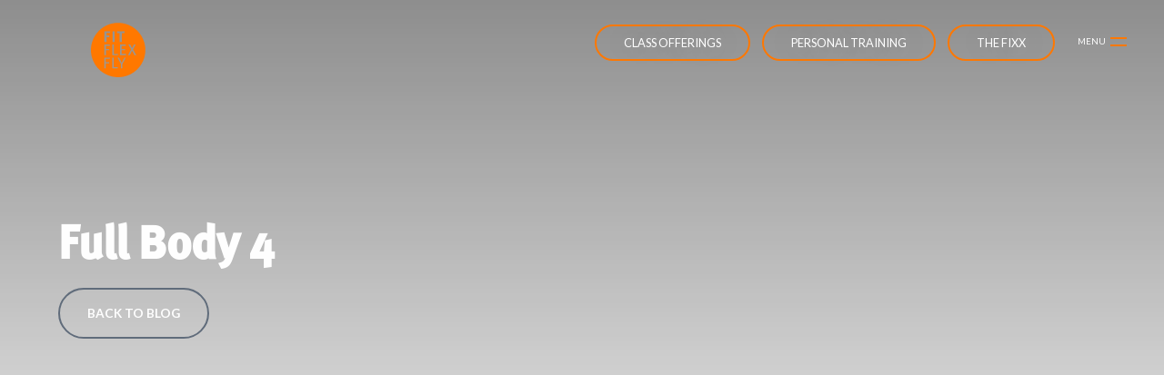

--- FILE ---
content_type: text/html; charset=UTF-8
request_url: https://fitflexfly.com/fftfvideo/mrt-4-full-body/
body_size: 29726
content:
<!DOCTYPE html>

<head>
	<meta charset="utf-8">
<script type="text/javascript">
/* <![CDATA[ */
var gform;gform||(document.addEventListener("gform_main_scripts_loaded",function(){gform.scriptsLoaded=!0}),document.addEventListener("gform/theme/scripts_loaded",function(){gform.themeScriptsLoaded=!0}),window.addEventListener("DOMContentLoaded",function(){gform.domLoaded=!0}),gform={domLoaded:!1,scriptsLoaded:!1,themeScriptsLoaded:!1,isFormEditor:()=>"function"==typeof InitializeEditor,callIfLoaded:function(o){return!(!gform.domLoaded||!gform.scriptsLoaded||!gform.themeScriptsLoaded&&!gform.isFormEditor()||(gform.isFormEditor()&&console.warn("The use of gform.initializeOnLoaded() is deprecated in the form editor context and will be removed in Gravity Forms 3.1."),o(),0))},initializeOnLoaded:function(o){gform.callIfLoaded(o)||(document.addEventListener("gform_main_scripts_loaded",()=>{gform.scriptsLoaded=!0,gform.callIfLoaded(o)}),document.addEventListener("gform/theme/scripts_loaded",()=>{gform.themeScriptsLoaded=!0,gform.callIfLoaded(o)}),window.addEventListener("DOMContentLoaded",()=>{gform.domLoaded=!0,gform.callIfLoaded(o)}))},hooks:{action:{},filter:{}},addAction:function(o,r,e,t){gform.addHook("action",o,r,e,t)},addFilter:function(o,r,e,t){gform.addHook("filter",o,r,e,t)},doAction:function(o){gform.doHook("action",o,arguments)},applyFilters:function(o){return gform.doHook("filter",o,arguments)},removeAction:function(o,r){gform.removeHook("action",o,r)},removeFilter:function(o,r,e){gform.removeHook("filter",o,r,e)},addHook:function(o,r,e,t,n){null==gform.hooks[o][r]&&(gform.hooks[o][r]=[]);var d=gform.hooks[o][r];null==n&&(n=r+"_"+d.length),gform.hooks[o][r].push({tag:n,callable:e,priority:t=null==t?10:t})},doHook:function(r,o,e){var t;if(e=Array.prototype.slice.call(e,1),null!=gform.hooks[r][o]&&((o=gform.hooks[r][o]).sort(function(o,r){return o.priority-r.priority}),o.forEach(function(o){"function"!=typeof(t=o.callable)&&(t=window[t]),"action"==r?t.apply(null,e):e[0]=t.apply(null,e)})),"filter"==r)return e[0]},removeHook:function(o,r,t,n){var e;null!=gform.hooks[o][r]&&(e=(e=gform.hooks[o][r]).filter(function(o,r,e){return!!(null!=n&&n!=o.tag||null!=t&&t!=o.priority)}),gform.hooks[o][r]=e)}});
/* ]]> */
</script>

	<meta name="viewport" content="width=device-width, initial-scale=1.0">
	<meta http-equiv="X-UA-Compatible" content="IE=edge">
<!-- 	<title></title> -->
	<title>Full Body 4</title>
	<link rel="stylesheet" href="//maxcdn.bootstrapcdn.com/font-awesome/4.3.0/css/font-awesome.min.css">	

	<link href="https://fonts.googleapis.com/icon?family=Material+Icons" rel="stylesheet">
	<link href='https://fonts.googleapis.com/css?family=Lato:400,300,700,900' rel='stylesheet' type='text/css'>
	<script type="text/javascript" src="//fast.fonts.net/jsapi/18c2b2a5-5f45-40b1-9e9e-a665e635c600.js"></script>
	<!-- Google Tag Manager -->
<script>(function(w,d,s,l,i){w[l]=w[l]||[];w[l].push({'gtm.start':
new Date().getTime(),event:'gtm.js'});var f=d.getElementsByTagName(s)[0],
j=d.createElement(s),dl=l!='dataLayer'?'&l='+l:'';j.async=true;j.src=
'https://www.googletagmanager.com/gtm.js?id='+i+dl;f.parentNode.insertBefore(j,f);
})(window,document,'script','dataLayer','GTM-NM3DDHRM');</script>
<!-- End Google Tag Manager -->
	<!--[if lt IE 10]>
		<script src="https://fitflexfly.com/wp-content/themes/fitflexfly/js/html5.polyfill.min.js"></script>
		<script src="https://fitflexfly.com/wp-content/themes/fitflexfly/js/selectivizr.polyfill.min.js"></script>
		<script src="https://fitflexfly.com/wp-content/themes/fitflexfly/js/respond.min.js"></script>
		<script src="https://fitflexfly.com/wp-content/themes/fitflexfly/js/rem.min.js"></script>
	<![endif]-->
	<meta name='robots' content='index, follow, max-image-preview:large, max-snippet:-1, max-video-preview:-1' />

	<!-- This site is optimized with the Yoast SEO plugin v26.6 - https://yoast.com/wordpress/plugins/seo/ -->
	<link rel="canonical" href="https://fitflexfly.com/fftfvideo/mrt-4-full-body/" />
	<meta property="og:locale" content="en_US" />
	<meta property="og:type" content="article" />
	<meta property="og:title" content="Full Body 4" />
	<meta property="og:description" content="MRT Full Body 4 Movements: Single Leg/Push/Squat/Bend Equipment Needed: Mini Bands, 1” Resistant Band, Set of Dumbbells WARM UP -Hamstring Band Stretch/Hip Opener: 10 rotations..." />
	<meta property="og:url" content="https://fitflexfly.com/fftfvideo/mrt-4-full-body/" />
	<meta property="og:site_name" content="Fit Flex Fly" />
	<meta property="article:modified_time" content="2020-09-03T22:56:46+00:00" />
	<meta name="twitter:card" content="summary_large_image" />
	<meta name="twitter:label1" content="Est. reading time" />
	<meta name="twitter:data1" content="2 minutes" />
	<script type="application/ld+json" class="yoast-schema-graph">{"@context":"https://schema.org","@graph":[{"@type":"WebPage","@id":"https://fitflexfly.com/fftfvideo/mrt-4-full-body/","url":"https://fitflexfly.com/fftfvideo/mrt-4-full-body/","name":"Full Body 4","isPartOf":{"@id":"https://fitflexfly.com/#website"},"datePublished":"2019-05-12T17:59:16+00:00","dateModified":"2020-09-03T22:56:46+00:00","breadcrumb":{"@id":"https://fitflexfly.com/fftfvideo/mrt-4-full-body/#breadcrumb"},"inLanguage":"en-US","potentialAction":[{"@type":"ReadAction","target":["https://fitflexfly.com/fftfvideo/mrt-4-full-body/"]}]},{"@type":"BreadcrumbList","@id":"https://fitflexfly.com/fftfvideo/mrt-4-full-body/#breadcrumb","itemListElement":[{"@type":"ListItem","position":1,"name":"Home","item":"https://fitflexfly.com/"},{"@type":"ListItem","position":2,"name":"Full Body 4"}]},{"@type":"WebSite","@id":"https://fitflexfly.com/#website","url":"https://fitflexfly.com/","name":"Fit Flex Fly","description":"A Fitness Community that Empowers You Physically &amp; Mentally","potentialAction":[{"@type":"SearchAction","target":{"@type":"EntryPoint","urlTemplate":"https://fitflexfly.com/?s={search_term_string}"},"query-input":{"@type":"PropertyValueSpecification","valueRequired":true,"valueName":"search_term_string"}}],"inLanguage":"en-US"}]}</script>
	<!-- / Yoast SEO plugin. -->


<link rel='dns-prefetch' href='//ajax.googleapis.com' />
<link rel='dns-prefetch' href='//cdnjs.cloudflare.com' />
<link rel="alternate" title="oEmbed (JSON)" type="application/json+oembed" href="https://fitflexfly.com/wp-json/oembed/1.0/embed?url=https%3A%2F%2Ffitflexfly.com%2Ffftfvideo%2Fmrt-4-full-body%2F" />
<link rel="alternate" title="oEmbed (XML)" type="text/xml+oembed" href="https://fitflexfly.com/wp-json/oembed/1.0/embed?url=https%3A%2F%2Ffitflexfly.com%2Ffftfvideo%2Fmrt-4-full-body%2F&#038;format=xml" />
<style id='wp-img-auto-sizes-contain-inline-css' type='text/css'>
img:is([sizes=auto i],[sizes^="auto," i]){contain-intrinsic-size:3000px 1500px}
/*# sourceURL=wp-img-auto-sizes-contain-inline-css */
</style>
<style id='wp-emoji-styles-inline-css' type='text/css'>

	img.wp-smiley, img.emoji {
		display: inline !important;
		border: none !important;
		box-shadow: none !important;
		height: 1em !important;
		width: 1em !important;
		margin: 0 0.07em !important;
		vertical-align: -0.1em !important;
		background: none !important;
		padding: 0 !important;
	}
/*# sourceURL=wp-emoji-styles-inline-css */
</style>
<link rel='stylesheet' id='wp-block-library-css' href='https://fitflexfly.com/wp-includes/css/dist/block-library/style.min.css?ver=6.9' type='text/css' media='all' />
<style id='classic-theme-styles-inline-css' type='text/css'>
/*! This file is auto-generated */
.wp-block-button__link{color:#fff;background-color:#32373c;border-radius:9999px;box-shadow:none;text-decoration:none;padding:calc(.667em + 2px) calc(1.333em + 2px);font-size:1.125em}.wp-block-file__button{background:#32373c;color:#fff;text-decoration:none}
/*# sourceURL=/wp-includes/css/classic-themes.min.css */
</style>
<link rel='stylesheet' id='wp-components-css' href='https://fitflexfly.com/wp-includes/css/dist/components/style.min.css?ver=6.9' type='text/css' media='all' />
<link rel='stylesheet' id='wp-preferences-css' href='https://fitflexfly.com/wp-includes/css/dist/preferences/style.min.css?ver=6.9' type='text/css' media='all' />
<link rel='stylesheet' id='wp-block-editor-css' href='https://fitflexfly.com/wp-includes/css/dist/block-editor/style.min.css?ver=6.9' type='text/css' media='all' />
<link rel='stylesheet' id='popup-maker-block-library-style-css' href='https://fitflexfly.com/wp-content/plugins/popup-maker/dist/packages/block-library-style.css?ver=dbea705cfafe089d65f1' type='text/css' media='all' />
<style id='global-styles-inline-css' type='text/css'>
:root{--wp--preset--aspect-ratio--square: 1;--wp--preset--aspect-ratio--4-3: 4/3;--wp--preset--aspect-ratio--3-4: 3/4;--wp--preset--aspect-ratio--3-2: 3/2;--wp--preset--aspect-ratio--2-3: 2/3;--wp--preset--aspect-ratio--16-9: 16/9;--wp--preset--aspect-ratio--9-16: 9/16;--wp--preset--color--black: #000000;--wp--preset--color--cyan-bluish-gray: #abb8c3;--wp--preset--color--white: #ffffff;--wp--preset--color--pale-pink: #f78da7;--wp--preset--color--vivid-red: #cf2e2e;--wp--preset--color--luminous-vivid-orange: #ff6900;--wp--preset--color--luminous-vivid-amber: #fcb900;--wp--preset--color--light-green-cyan: #7bdcb5;--wp--preset--color--vivid-green-cyan: #00d084;--wp--preset--color--pale-cyan-blue: #8ed1fc;--wp--preset--color--vivid-cyan-blue: #0693e3;--wp--preset--color--vivid-purple: #9b51e0;--wp--preset--gradient--vivid-cyan-blue-to-vivid-purple: linear-gradient(135deg,rgb(6,147,227) 0%,rgb(155,81,224) 100%);--wp--preset--gradient--light-green-cyan-to-vivid-green-cyan: linear-gradient(135deg,rgb(122,220,180) 0%,rgb(0,208,130) 100%);--wp--preset--gradient--luminous-vivid-amber-to-luminous-vivid-orange: linear-gradient(135deg,rgb(252,185,0) 0%,rgb(255,105,0) 100%);--wp--preset--gradient--luminous-vivid-orange-to-vivid-red: linear-gradient(135deg,rgb(255,105,0) 0%,rgb(207,46,46) 100%);--wp--preset--gradient--very-light-gray-to-cyan-bluish-gray: linear-gradient(135deg,rgb(238,238,238) 0%,rgb(169,184,195) 100%);--wp--preset--gradient--cool-to-warm-spectrum: linear-gradient(135deg,rgb(74,234,220) 0%,rgb(151,120,209) 20%,rgb(207,42,186) 40%,rgb(238,44,130) 60%,rgb(251,105,98) 80%,rgb(254,248,76) 100%);--wp--preset--gradient--blush-light-purple: linear-gradient(135deg,rgb(255,206,236) 0%,rgb(152,150,240) 100%);--wp--preset--gradient--blush-bordeaux: linear-gradient(135deg,rgb(254,205,165) 0%,rgb(254,45,45) 50%,rgb(107,0,62) 100%);--wp--preset--gradient--luminous-dusk: linear-gradient(135deg,rgb(255,203,112) 0%,rgb(199,81,192) 50%,rgb(65,88,208) 100%);--wp--preset--gradient--pale-ocean: linear-gradient(135deg,rgb(255,245,203) 0%,rgb(182,227,212) 50%,rgb(51,167,181) 100%);--wp--preset--gradient--electric-grass: linear-gradient(135deg,rgb(202,248,128) 0%,rgb(113,206,126) 100%);--wp--preset--gradient--midnight: linear-gradient(135deg,rgb(2,3,129) 0%,rgb(40,116,252) 100%);--wp--preset--font-size--small: 13px;--wp--preset--font-size--medium: 20px;--wp--preset--font-size--large: 36px;--wp--preset--font-size--x-large: 42px;--wp--preset--spacing--20: 0.44rem;--wp--preset--spacing--30: 0.67rem;--wp--preset--spacing--40: 1rem;--wp--preset--spacing--50: 1.5rem;--wp--preset--spacing--60: 2.25rem;--wp--preset--spacing--70: 3.38rem;--wp--preset--spacing--80: 5.06rem;--wp--preset--shadow--natural: 6px 6px 9px rgba(0, 0, 0, 0.2);--wp--preset--shadow--deep: 12px 12px 50px rgba(0, 0, 0, 0.4);--wp--preset--shadow--sharp: 6px 6px 0px rgba(0, 0, 0, 0.2);--wp--preset--shadow--outlined: 6px 6px 0px -3px rgb(255, 255, 255), 6px 6px rgb(0, 0, 0);--wp--preset--shadow--crisp: 6px 6px 0px rgb(0, 0, 0);}:where(.is-layout-flex){gap: 0.5em;}:where(.is-layout-grid){gap: 0.5em;}body .is-layout-flex{display: flex;}.is-layout-flex{flex-wrap: wrap;align-items: center;}.is-layout-flex > :is(*, div){margin: 0;}body .is-layout-grid{display: grid;}.is-layout-grid > :is(*, div){margin: 0;}:where(.wp-block-columns.is-layout-flex){gap: 2em;}:where(.wp-block-columns.is-layout-grid){gap: 2em;}:where(.wp-block-post-template.is-layout-flex){gap: 1.25em;}:where(.wp-block-post-template.is-layout-grid){gap: 1.25em;}.has-black-color{color: var(--wp--preset--color--black) !important;}.has-cyan-bluish-gray-color{color: var(--wp--preset--color--cyan-bluish-gray) !important;}.has-white-color{color: var(--wp--preset--color--white) !important;}.has-pale-pink-color{color: var(--wp--preset--color--pale-pink) !important;}.has-vivid-red-color{color: var(--wp--preset--color--vivid-red) !important;}.has-luminous-vivid-orange-color{color: var(--wp--preset--color--luminous-vivid-orange) !important;}.has-luminous-vivid-amber-color{color: var(--wp--preset--color--luminous-vivid-amber) !important;}.has-light-green-cyan-color{color: var(--wp--preset--color--light-green-cyan) !important;}.has-vivid-green-cyan-color{color: var(--wp--preset--color--vivid-green-cyan) !important;}.has-pale-cyan-blue-color{color: var(--wp--preset--color--pale-cyan-blue) !important;}.has-vivid-cyan-blue-color{color: var(--wp--preset--color--vivid-cyan-blue) !important;}.has-vivid-purple-color{color: var(--wp--preset--color--vivid-purple) !important;}.has-black-background-color{background-color: var(--wp--preset--color--black) !important;}.has-cyan-bluish-gray-background-color{background-color: var(--wp--preset--color--cyan-bluish-gray) !important;}.has-white-background-color{background-color: var(--wp--preset--color--white) !important;}.has-pale-pink-background-color{background-color: var(--wp--preset--color--pale-pink) !important;}.has-vivid-red-background-color{background-color: var(--wp--preset--color--vivid-red) !important;}.has-luminous-vivid-orange-background-color{background-color: var(--wp--preset--color--luminous-vivid-orange) !important;}.has-luminous-vivid-amber-background-color{background-color: var(--wp--preset--color--luminous-vivid-amber) !important;}.has-light-green-cyan-background-color{background-color: var(--wp--preset--color--light-green-cyan) !important;}.has-vivid-green-cyan-background-color{background-color: var(--wp--preset--color--vivid-green-cyan) !important;}.has-pale-cyan-blue-background-color{background-color: var(--wp--preset--color--pale-cyan-blue) !important;}.has-vivid-cyan-blue-background-color{background-color: var(--wp--preset--color--vivid-cyan-blue) !important;}.has-vivid-purple-background-color{background-color: var(--wp--preset--color--vivid-purple) !important;}.has-black-border-color{border-color: var(--wp--preset--color--black) !important;}.has-cyan-bluish-gray-border-color{border-color: var(--wp--preset--color--cyan-bluish-gray) !important;}.has-white-border-color{border-color: var(--wp--preset--color--white) !important;}.has-pale-pink-border-color{border-color: var(--wp--preset--color--pale-pink) !important;}.has-vivid-red-border-color{border-color: var(--wp--preset--color--vivid-red) !important;}.has-luminous-vivid-orange-border-color{border-color: var(--wp--preset--color--luminous-vivid-orange) !important;}.has-luminous-vivid-amber-border-color{border-color: var(--wp--preset--color--luminous-vivid-amber) !important;}.has-light-green-cyan-border-color{border-color: var(--wp--preset--color--light-green-cyan) !important;}.has-vivid-green-cyan-border-color{border-color: var(--wp--preset--color--vivid-green-cyan) !important;}.has-pale-cyan-blue-border-color{border-color: var(--wp--preset--color--pale-cyan-blue) !important;}.has-vivid-cyan-blue-border-color{border-color: var(--wp--preset--color--vivid-cyan-blue) !important;}.has-vivid-purple-border-color{border-color: var(--wp--preset--color--vivid-purple) !important;}.has-vivid-cyan-blue-to-vivid-purple-gradient-background{background: var(--wp--preset--gradient--vivid-cyan-blue-to-vivid-purple) !important;}.has-light-green-cyan-to-vivid-green-cyan-gradient-background{background: var(--wp--preset--gradient--light-green-cyan-to-vivid-green-cyan) !important;}.has-luminous-vivid-amber-to-luminous-vivid-orange-gradient-background{background: var(--wp--preset--gradient--luminous-vivid-amber-to-luminous-vivid-orange) !important;}.has-luminous-vivid-orange-to-vivid-red-gradient-background{background: var(--wp--preset--gradient--luminous-vivid-orange-to-vivid-red) !important;}.has-very-light-gray-to-cyan-bluish-gray-gradient-background{background: var(--wp--preset--gradient--very-light-gray-to-cyan-bluish-gray) !important;}.has-cool-to-warm-spectrum-gradient-background{background: var(--wp--preset--gradient--cool-to-warm-spectrum) !important;}.has-blush-light-purple-gradient-background{background: var(--wp--preset--gradient--blush-light-purple) !important;}.has-blush-bordeaux-gradient-background{background: var(--wp--preset--gradient--blush-bordeaux) !important;}.has-luminous-dusk-gradient-background{background: var(--wp--preset--gradient--luminous-dusk) !important;}.has-pale-ocean-gradient-background{background: var(--wp--preset--gradient--pale-ocean) !important;}.has-electric-grass-gradient-background{background: var(--wp--preset--gradient--electric-grass) !important;}.has-midnight-gradient-background{background: var(--wp--preset--gradient--midnight) !important;}.has-small-font-size{font-size: var(--wp--preset--font-size--small) !important;}.has-medium-font-size{font-size: var(--wp--preset--font-size--medium) !important;}.has-large-font-size{font-size: var(--wp--preset--font-size--large) !important;}.has-x-large-font-size{font-size: var(--wp--preset--font-size--x-large) !important;}
:where(.wp-block-post-template.is-layout-flex){gap: 1.25em;}:where(.wp-block-post-template.is-layout-grid){gap: 1.25em;}
:where(.wp-block-term-template.is-layout-flex){gap: 1.25em;}:where(.wp-block-term-template.is-layout-grid){gap: 1.25em;}
:where(.wp-block-columns.is-layout-flex){gap: 2em;}:where(.wp-block-columns.is-layout-grid){gap: 2em;}
:root :where(.wp-block-pullquote){font-size: 1.5em;line-height: 1.6;}
/*# sourceURL=global-styles-inline-css */
</style>
<link rel='stylesheet' id='affwp-forms-css' href='https://fitflexfly.com/wp-content/plugins/affiliate-wp-2.27.4/assets/css/forms.min.css?ver=2.27.4' type='text/css' media='all' />
<link rel='stylesheet' id='site-css-css' href='https://fitflexfly.com/wp-content/themes/fitflexfly/css/site.css?ver=1767290987' type='text/css' media='all' />
<link rel='stylesheet' id='black-tie-css' href='https://fitflexfly.com/wp-content/themes/fitflexfly/css/black-tie.min.css?ver=6.9' type='text/css' media='all' />
<link rel='stylesheet' id='lity-css' href='https://fitflexfly.com/wp-content/themes/fitflexfly/css/lity.min.css?ver=6.9' type='text/css' media='all' />
<link rel='stylesheet' id='fancybox-css' href='https://cdnjs.cloudflare.com/ajax/libs/fancybox/3.4.2/jquery.fancybox.min.css?ver=3.4.2' type='text/css' media='all' />
<script type="text/javascript">
            window._nslDOMReady = (function () {
                const executedCallbacks = new Set();
            
                return function (callback) {
                    /**
                    * Third parties might dispatch DOMContentLoaded events, so we need to ensure that we only run our callback once!
                    */
                    if (executedCallbacks.has(callback)) return;
            
                    const wrappedCallback = function () {
                        if (executedCallbacks.has(callback)) return;
                        executedCallbacks.add(callback);
                        callback();
                    };
            
                    if (document.readyState === "complete" || document.readyState === "interactive") {
                        wrappedCallback();
                    } else {
                        document.addEventListener("DOMContentLoaded", wrappedCallback);
                    }
                };
            })();
        </script><script type="text/javascript" id="localize_variables-js-extra">
/* <![CDATA[ */
var localized_vars = {"templateUrl":"https://fitflexfly.com/wp-content/themes/fitflexfly"};
//# sourceURL=localize_variables-js-extra
/* ]]> */
</script>
<script type="text/javascript" src="https://fitflexfly.commyscript_url?ver=6.9" id="localize_variables-js"></script>
<script type="text/javascript" src="//ajax.googleapis.com/ajax/libs/jquery/2.1.1/jquery.min.js" id="jquery-js"></script>
<script type="text/javascript" id="jquery-cookie-js-extra">
/* <![CDATA[ */
var affwp_scripts = {"ajaxurl":"https://fitflexfly.com/wp-admin/admin-ajax.php"};
//# sourceURL=jquery-cookie-js-extra
/* ]]> */
</script>
<script type="text/javascript" src="https://fitflexfly.com/wp-content/plugins/affiliate-wp-2.27.4/assets/js/jquery.cookie.min.js?ver=1.4.0" id="jquery-cookie-js"></script>
<script type="text/javascript" id="affwp-tracking-js-extra">
/* <![CDATA[ */
var affwp_debug_vars = {"integrations":{"elementor":"Elementor","gravityforms":"Gravity Forms"},"version":"2.27.4","currency":"USD","ref_cookie":"affwp_ref","visit_cookie":"affwp_ref_visit_id","campaign_cookie":"affwp_campaign"};
//# sourceURL=affwp-tracking-js-extra
/* ]]> */
</script>
<script type="text/javascript" src="https://fitflexfly.com/wp-content/plugins/affiliate-wp-2.27.4/assets/js/tracking.min.js?ver=2.27.4" id="affwp-tracking-js"></script>
<link rel="https://api.w.org/" href="https://fitflexfly.com/wp-json/" /><link rel="alternate" title="JSON" type="application/json" href="https://fitflexfly.com/wp-json/wp/v2/fftfvideo/15102" /><link rel="EditURI" type="application/rsd+xml" title="RSD" href="https://fitflexfly.com/xmlrpc.php?rsd" />
<link rel='shortlink' href='https://fitflexfly.com/?p=15102' />

		<!-- GA Google Analytics @ https://m0n.co/ga -->
		<script async src="https://www.googletagmanager.com/gtag/js?id=355086244"></script>
		<script>
			window.dataLayer = window.dataLayer || [];
			function gtag(){dataLayer.push(arguments);}
			gtag('js', new Date());
			gtag('config', '355086244');
		</script>

			<script type="text/javascript">
		var AFFWP = AFFWP || {};
		AFFWP.referral_var = 'ref';
		AFFWP.expiration = 1;
		AFFWP.debug = 0;


		AFFWP.referral_credit_last = 0;
		</script>
<meta name="generator" content="Elementor 3.34.0; features: additional_custom_breakpoints; settings: css_print_method-external, google_font-enabled, font_display-swap">
			<style>
				.e-con.e-parent:nth-of-type(n+4):not(.e-lazyloaded):not(.e-no-lazyload),
				.e-con.e-parent:nth-of-type(n+4):not(.e-lazyloaded):not(.e-no-lazyload) * {
					background-image: none !important;
				}
				@media screen and (max-height: 1024px) {
					.e-con.e-parent:nth-of-type(n+3):not(.e-lazyloaded):not(.e-no-lazyload),
					.e-con.e-parent:nth-of-type(n+3):not(.e-lazyloaded):not(.e-no-lazyload) * {
						background-image: none !important;
					}
				}
				@media screen and (max-height: 640px) {
					.e-con.e-parent:nth-of-type(n+2):not(.e-lazyloaded):not(.e-no-lazyload),
					.e-con.e-parent:nth-of-type(n+2):not(.e-lazyloaded):not(.e-no-lazyload) * {
						background-image: none !important;
					}
				}
			</style>
			<link rel="icon" href="https://fitflexfly.com/wp-content/uploads/2020/02/fit-flex-fly-full-logo-66x66.png" sizes="32x32" />
<link rel="icon" href="https://fitflexfly.com/wp-content/uploads/2020/02/fit-flex-fly-full-logo-290x290.png" sizes="192x192" />
<link rel="apple-touch-icon" href="https://fitflexfly.com/wp-content/uploads/2020/02/fit-flex-fly-full-logo-290x290.png" />
<meta name="msapplication-TileImage" content="https://fitflexfly.com/wp-content/uploads/2020/02/fit-flex-fly-full-logo-290x290.png" />
<style type="text/css">div.nsl-container[data-align="left"] {
    text-align: left;
}

div.nsl-container[data-align="center"] {
    text-align: center;
}

div.nsl-container[data-align="right"] {
    text-align: right;
}


div.nsl-container div.nsl-container-buttons a[data-plugin="nsl"] {
    text-decoration: none;
    box-shadow: none;
    border: 0;
}

div.nsl-container .nsl-container-buttons {
    display: flex;
    padding: 5px 0;
}

div.nsl-container.nsl-container-block .nsl-container-buttons {
    display: inline-grid;
    grid-template-columns: minmax(145px, auto);
}

div.nsl-container-block-fullwidth .nsl-container-buttons {
    flex-flow: column;
    align-items: center;
}

div.nsl-container-block-fullwidth .nsl-container-buttons a,
div.nsl-container-block .nsl-container-buttons a {
    flex: 1 1 auto;
    display: block;
    margin: 5px 0;
    width: 100%;
}

div.nsl-container-inline {
    margin: -5px;
    text-align: left;
}

div.nsl-container-inline .nsl-container-buttons {
    justify-content: center;
    flex-wrap: wrap;
}

div.nsl-container-inline .nsl-container-buttons a {
    margin: 5px;
    display: inline-block;
}

div.nsl-container-grid .nsl-container-buttons {
    flex-flow: row;
    align-items: center;
    flex-wrap: wrap;
}

div.nsl-container-grid .nsl-container-buttons a {
    flex: 1 1 auto;
    display: block;
    margin: 5px;
    max-width: 280px;
    width: 100%;
}

@media only screen and (min-width: 650px) {
    div.nsl-container-grid .nsl-container-buttons a {
        width: auto;
    }
}

div.nsl-container .nsl-button {
    cursor: pointer;
    vertical-align: top;
    border-radius: 4px;
}

div.nsl-container .nsl-button-default {
    color: #fff;
    display: flex;
}

div.nsl-container .nsl-button-icon {
    display: inline-block;
}

div.nsl-container .nsl-button-svg-container {
    flex: 0 0 auto;
    padding: 8px;
    display: flex;
    align-items: center;
}

div.nsl-container svg {
    height: 24px;
    width: 24px;
    vertical-align: top;
}

div.nsl-container .nsl-button-default div.nsl-button-label-container {
    margin: 0 24px 0 12px;
    padding: 10px 0;
    font-family: Helvetica, Arial, sans-serif;
    font-size: 16px;
    line-height: 20px;
    letter-spacing: .25px;
    overflow: hidden;
    text-align: center;
    text-overflow: clip;
    white-space: nowrap;
    flex: 1 1 auto;
    -webkit-font-smoothing: antialiased;
    -moz-osx-font-smoothing: grayscale;
    text-transform: none;
    display: inline-block;
}

div.nsl-container .nsl-button-google[data-skin="light"] {
    box-shadow: inset 0 0 0 1px #747775;
    color: #1f1f1f;
}

div.nsl-container .nsl-button-google[data-skin="dark"] {
    box-shadow: inset 0 0 0 1px #8E918F;
    color: #E3E3E3;
}

div.nsl-container .nsl-button-google[data-skin="neutral"] {
    color: #1F1F1F;
}

div.nsl-container .nsl-button-google div.nsl-button-label-container {
    font-family: "Roboto Medium", Roboto, Helvetica, Arial, sans-serif;
}

div.nsl-container .nsl-button-apple .nsl-button-svg-container {
    padding: 0 6px;
}

div.nsl-container .nsl-button-apple .nsl-button-svg-container svg {
    height: 40px;
    width: auto;
}

div.nsl-container .nsl-button-apple[data-skin="light"] {
    color: #000;
    box-shadow: 0 0 0 1px #000;
}

div.nsl-container .nsl-button-facebook[data-skin="white"] {
    color: #000;
    box-shadow: inset 0 0 0 1px #000;
}

div.nsl-container .nsl-button-facebook[data-skin="light"] {
    color: #1877F2;
    box-shadow: inset 0 0 0 1px #1877F2;
}

div.nsl-container .nsl-button-spotify[data-skin="white"] {
    color: #191414;
    box-shadow: inset 0 0 0 1px #191414;
}

div.nsl-container .nsl-button-apple div.nsl-button-label-container {
    font-size: 17px;
    font-family: -apple-system, BlinkMacSystemFont, "Segoe UI", Roboto, Helvetica, Arial, sans-serif, "Apple Color Emoji", "Segoe UI Emoji", "Segoe UI Symbol";
}

div.nsl-container .nsl-button-slack div.nsl-button-label-container {
    font-size: 17px;
    font-family: -apple-system, BlinkMacSystemFont, "Segoe UI", Roboto, Helvetica, Arial, sans-serif, "Apple Color Emoji", "Segoe UI Emoji", "Segoe UI Symbol";
}

div.nsl-container .nsl-button-slack[data-skin="light"] {
    color: #000000;
    box-shadow: inset 0 0 0 1px #DDDDDD;
}

div.nsl-container .nsl-button-tiktok[data-skin="light"] {
    color: #161823;
    box-shadow: 0 0 0 1px rgba(22, 24, 35, 0.12);
}


div.nsl-container .nsl-button-kakao {
    color: rgba(0, 0, 0, 0.85);
}

.nsl-clear {
    clear: both;
}

.nsl-container {
    clear: both;
}

.nsl-disabled-provider .nsl-button {
    filter: grayscale(1);
    opacity: 0.8;
}

/*Button align start*/

div.nsl-container-inline[data-align="left"] .nsl-container-buttons {
    justify-content: flex-start;
}

div.nsl-container-inline[data-align="center"] .nsl-container-buttons {
    justify-content: center;
}

div.nsl-container-inline[data-align="right"] .nsl-container-buttons {
    justify-content: flex-end;
}


div.nsl-container-grid[data-align="left"] .nsl-container-buttons {
    justify-content: flex-start;
}

div.nsl-container-grid[data-align="center"] .nsl-container-buttons {
    justify-content: center;
}

div.nsl-container-grid[data-align="right"] .nsl-container-buttons {
    justify-content: flex-end;
}

div.nsl-container-grid[data-align="space-around"] .nsl-container-buttons {
    justify-content: space-around;
}

div.nsl-container-grid[data-align="space-between"] .nsl-container-buttons {
    justify-content: space-between;
}

/* Button align end*/

/* Redirect */

#nsl-redirect-overlay {
    display: flex;
    flex-direction: column;
    justify-content: center;
    align-items: center;
    position: fixed;
    z-index: 1000000;
    left: 0;
    top: 0;
    width: 100%;
    height: 100%;
    backdrop-filter: blur(1px);
    background-color: RGBA(0, 0, 0, .32);;
}

#nsl-redirect-overlay-container {
    display: flex;
    flex-direction: column;
    justify-content: center;
    align-items: center;
    background-color: white;
    padding: 30px;
    border-radius: 10px;
}

#nsl-redirect-overlay-spinner {
    content: '';
    display: block;
    margin: 20px;
    border: 9px solid RGBA(0, 0, 0, .6);
    border-top: 9px solid #fff;
    border-radius: 50%;
    box-shadow: inset 0 0 0 1px RGBA(0, 0, 0, .6), 0 0 0 1px RGBA(0, 0, 0, .6);
    width: 40px;
    height: 40px;
    animation: nsl-loader-spin 2s linear infinite;
}

@keyframes nsl-loader-spin {
    0% {
        transform: rotate(0deg)
    }
    to {
        transform: rotate(360deg)
    }
}

#nsl-redirect-overlay-title {
    font-family: -apple-system, BlinkMacSystemFont, "Segoe UI", Roboto, Oxygen-Sans, Ubuntu, Cantarell, "Helvetica Neue", sans-serif;
    font-size: 18px;
    font-weight: bold;
    color: #3C434A;
}

#nsl-redirect-overlay-text {
    font-family: -apple-system, BlinkMacSystemFont, "Segoe UI", Roboto, Oxygen-Sans, Ubuntu, Cantarell, "Helvetica Neue", sans-serif;
    text-align: center;
    font-size: 14px;
    color: #3C434A;
}

/* Redirect END*/</style><style type="text/css">/* Notice fallback */
#nsl-notices-fallback {
    position: fixed;
    right: 10px;
    top: 10px;
    z-index: 10000;
}

.admin-bar #nsl-notices-fallback {
    top: 42px;
}

#nsl-notices-fallback > div {
    position: relative;
    background: #fff;
    border-left: 4px solid #fff;
    box-shadow: 0 1px 1px 0 rgba(0, 0, 0, .1);
    margin: 5px 15px 2px;
    padding: 1px 20px;
}

#nsl-notices-fallback > div.error {
    display: block;
    border-left-color: #dc3232;
}

#nsl-notices-fallback > div.updated {
    display: block;
    border-left-color: #46b450;
}

#nsl-notices-fallback p {
    margin: .5em 0;
    padding: 2px;
}

#nsl-notices-fallback > div:after {
    position: absolute;
    right: 5px;
    top: 5px;
    content: '\00d7';
    display: block;
    height: 16px;
    width: 16px;
    line-height: 16px;
    text-align: center;
    font-size: 20px;
    cursor: pointer;
}</style>		<style type="text/css" id="wp-custom-css">
			.elementor-button span {
    color: unset;
}

.fa,
.fas {
    font-size: 20px;
}

h1,
h2,
h3,
h4,
h5,
h6 {
    font-family: "MetaBold-Roman";
}

#section__blog--post h1 {
    font-size: 32px !important;
}

#section__blog--post h2 {
    font-size: 24px !important;
}

#section__blog--post h3 {
    font-size: 18px !important;
    text-transform: unset;
}

#section__blog--post h4 {
    font-size: 16px !important;
}

#section__blog--post h5 {
    font-size: 14px !important;
}

#section__blog--post h6 {
    font-size: 12px !important;
}

.week-flex-item h4 {
    color: #373e48;
    font-family: "MetaBold-Roman";
}

#scroller {
    font-family: "MetaCompPro-Light W01 Regular";
    color: #5c636d;
    font-size: 12px;
    line-height: 20px;
    text-align: left;
    font-weight: light;
}

.member-acct-header {
    box-shadow: 0px 0px 25px 0px rgba(0, 0, 0, 0.1);
}

.member-flex-item p {
    line-height: 1.35rem;
}

.member-acct-wrap h5 {
    padding-top: 30px;
    border-top: solid 1px #bbb;
}

.member-flex-item:nth-child(1) h5 {
    border-top: none;
}

.member-flex-container-sub .member-flex-item p {
    margin-bottom: 0;
}

.mp-form-label label {
    font-family: "MetaBold-Roman";
}

.mp_wrapper textarea,
.mp_wrapper select,
.mp_wrapper input[type="text"],
.mp_wrapper input[type="url"],
.mp_wrapper input[type="email"],
.mp_wrapper input[type="tel"],
.mp_wrapper input[type="number"],
.mp_wrapper input[type="password"] {
    font-family: "MetaCompPro-Light W01 Regular";
}

.gallery-wrapper .portfolio_slider {
    margin-top: 0;
}

#myModalTwo .tooltip .tooltiptext {
    border: none;
    padding: 30px;
}

.callout {
    text-shadow: 10px 10px 35px #000;
}

.fa-2x {
    font-size: 1.15rem;
}

.week-flex-item .btn-wrap {
    background-color: none !important;
}

#section__week--list {
    padding-top: 90px;
}

.week-flex-item .btn {
    padding-left: 0;
}

.scrolling-box {
    width: inherit;
}

.fast-content h2 {
    margin-top: 80px;
}

.card-container {
    margin-top: 0px;
}
/*In Studio Page*/
.in-studio-opening-section-padding {
    padding-top: 91px !important;
    padding-bottom: 40px !important;
}

#in-studio-opening-section h2 {
    max-width: 830px;
    text-align: center;
    margin-left: auto;
    margin-right: auto;
    font-family: "Meta Offc W01 Normal", "Lato", sans-serif !important;
    font-size: 42px;
    line-height: 1.07;
    padding-bottom: 0;
}

#section__cta {
    display: block !important;
}

@media only screen and (max-width: 599px) {
    #in-studio-opening-section h2 {
        font-size: 24px;
        margin-bottom: 20px;
    }
}
#in-studio-opening-section p {
    font-size: 24px;
    line-height: 1.42;
    width: 100% !important;
    max-width: 830px;
    color: #101010;
    font-family: "Meta Offc W01 Light", "Lato", sans-serif;
    margin: 30px auto;
}
@media only screen and (max-width: 599px) {
    #in-studio-opening-section p {
        margin: 10px auto;
        font-size: 0.95rem;
        line-height: 1.75;
    }
}
.in-studio-gradient-section-padding {
    padding-top: 35px !important;
    padding-bottom: 0px !important;
}
#in-studio-gradient-section {
    background: linear-gradient(90deg, #ffb000 0%, #ff7800 100%);
    height: 331px;
    width: 112%;
    margin-left: -6%;
    margin-right: -6%;
    display: flex;
    align-items: center;
    justify-content: center;
}

@media only screen and (max-width: 799px) {
    #in-studio-gradient-section {
        display: flex;
        flex-direction: column;
        height: auto;
    }
}
#in-studio-gradient-section-container {
    display: flex;
    align-items: center;
    justify-content: space-around;
    height: 331px;
    width: 100%;
    max-width: 1080px;
}
@media only screen and (max-width: 799px) {
    #in-studio-gradient-section-container {
        display: flex;
        flex-direction: column;
        height: 100%;
        padding: 10% 0;
    }
}

@media only screen and (max-width: 799px) {
    .in-studio-gradient-section-icon-and-text {
        margin-top: 8%;
        margin-bottom: 8%;
    }
}
.in-studio-gradient-section-icon-container {
    height: 125px;
    padding-bottom: 25px;
    display: flex;
    align-items: center;
    justify-content: center;
}
.in-studio-gradient-section-icon-and-text h5 {
    line-height: 1.17;
    font-size: 24px;
    max-width: 225px;
}
@media only screen and (max-width: 599px) {
    .in-studio-gradient-section-icon-and-text h5 {
        line-height: 1.17;
        font-size: 20px;
        max-width: 225px;
    }
}
.in-studio-facility-updates-padding {
    padding-top: 57px !important;
    padding-bottom: 0 !important;
}

@media only screen and (max-width: 1026px) {
    .in-studio-facility-updates-padding {
        padding-bottom: 20px;
    }
}

#facility-updates-content {
    max-width: 925px !important;
    display: flex;
    flex-wrap: wrap;
    margin: 0 auto !important;
}
#facility-updates h2 {
    margin-bottom: 20px;
}

.facility-updates-sections {
    background: #ffffff;
    text-align: left;
    -webkit-box-shadow: 2px 2px 10px 0px rgba(0, 0, 0, 0.06);
    -moz-box-shadow: 2px 2px 10px 0px rgba(0, 0, 0, 0.06);
    box-shadow: 2px 2px 10px 0px rgba(0, 0, 0, 0.06);
    padding: 30px 27px 52px 27px;
    width: 440px;
    margin-top: 12.5px;
    margin-bottom: 12.5px;
}
@media only screen and (max-width: 1026px) {
    #facility-updates-content {
        max-width: 440px !important;
    }
}
#facility-updates-content h3 {
    font-size: 22px;
}
@media only screen and (max-width: 599px) {
    #facility-updates-content h3 {
        font-size: 18px;
    }
}

#in-studio-main-studio {
    margin-right: 44px;
}

@media only screen and (max-width: 1026px) {
    #in-studio-main-studio {
        margin-right: 0px !important;
    }
}

.facility-updates-sections h3 {
    margin-bottom: 15px;
}
.facility-updates-sections p {
    margin: 0 !important;
    width: 100% !important;
    font-size: 18px;
    line-height: 1.28;
    color: #373e48;
}
@media only screen and (max-width: 599px) {
    .facility-updates-sections p {
        font-size: 0.95rem;
        line-height: 1.75;
    }
}
#in-studio-bullets-two-rows {
    display: flex;
    flex-wrap: wrap;
}
.in-studio-list {
    list-style: none;
    padding: 0%;
    line-height: 2.25rem;
}
.in-studio-list li::before {
    content: "\2022";
    color: #ff7800;
    font-weight: bold;
    display: inline-block;
    width: 1em;
}

#personal-training-studio {
    margin-right: 44px;
}

@media only screen and (max-width: 1026px) {
    #personal-training-studio {
        margin-right: 0px !important;
    }
}

#in-studio-grey-section {
    background: #373e48;
    height: 430px;
    width: 112%;
    margin-left: -6%;
    margin-right: -6%;
    display: flex;
    flex-direction: column;
    align-items: center;
}

@media only screen and (max-width: 902px) {
    #in-studio-grey-section {
        height: auto;
        padding-bottom: 7.5%;
    }
}

#in-studio-grey-section h2 {
    color: #fff;
    line-height: 0.95;
    text-align: center;
    max-width: 709px;
    margin-top: 83px;
    margin-bottom: 62px;
    padding: 0;
    font-family: "Meta Offc W01 Normal", "Lato", sans-serif;
}

@media only screen and (max-width: 599px) {
    #in-studio-grey-section h2 {
        padding-left: 10%;
        padding-right: 10%;
        margin-bottom: 30px;
    }
}

#in-studio-grey-section-container {
    width: 902px;
    max-width: 100%;
    display: flex;
    justify-content: space-between;
}
@media only screen and (max-width: 902px) {
    #in-studio-grey-section-container {
        display: flex;
        flex-direction: column;
    }
}

.in-studio-grey-section-column {
    display: flex;
    flex-direction: column;
    align-items: center;
}
@media only screen and (max-width: 902px) {
    .in-studio-grey-section-column {
        margin-bottom: 5%;
    }
}
.in-studio-grey-section-orange-line {
    width: 50px;
    height: 4px;
    background: #ff7800;
    margin-bottom: 25px;
}
.in-studio-grey-section-column p {
    color: #fff;
    font-size: 20px;
    line-height: 1.3;
    vertical-align: top;
}

@media only screen and (max-width: 599px) {
    .in-studio-grey-section-column p {
        font-size: 0.95rem;
        line-height: 1.75;
    }
}
#in-studio-grey-section-container > p {
    display: none;
}
#in-studio-grey-section + p {
    display: none;
}
section.in-studio-grey-section-padding {
    padding: 0;
}

#in-studio-cleaning-standards-padding {
    padding: 0;
}
#in-studio-cleaning-standards-padding article > p {
    display: none;
}
@media only screen and (max-width: 599px) {
    #in-studio-programming-main-studio {
        height: auto;
    }
}

#in-studio-programming-main-studio h5,
#in-studio-programming-infrared h5,
#in-studio-programming-main-studio h2,
#in-studio-programming-infrared h2,
#in-studio-programming-main-studio p,
#in-studio-programming-infrared p {
    text-align: left;
}
#facility-updates h5,
#in-studio-programming-main-studio h5,
#in-studio-programming-infrared h5,
#four-class-platforms-section h5,
#in-studio-policies-section h5,
#in-studio-cleaning-standards h5 {
    color: #ff7800;
    font-size: 20px;
    line-height: 1;
    margin-bottom: 18px;
}
@media only screen and (max-width: 599px) {
    #facility-updates h5,
    #in-studio-programming-main-studio h5,
    #in-studio-programming-infrared h5,
    #four-class-platforms-section h5,
    #in-studio-policies-section h5,
    #in-studio-cleaning-standards h5 {
        font-size: 16px;
        margin-bottom: 13px;
    }
}

#facility-updates h2,
#in-studio-grey-section h2,
#in-studio-programming-main-studio h2,
#in-studio-programming-infrared h2,
#four-class-platforms-section h2,
#in-studio-policies-section h2,
#in-studio-cleaning-standards h2 {
    font-size: 42px;
}

@media only screen and (max-width: 599px) {
    #facility-updates h2,
    #in-studio-grey-section h2,
    #in-studio-programming-main-studio h2,
    #in-studio-programming-infrared h2,
    #four-class-platforms-section h2,
    #in-studio-policies-section h2,
    #in-studio-cleaning-standards h2 {
        font-size: 24px;
        line-height: 1.2;
    }
}
in-studio-programming-main-studio-padding {
    padding: 2.5% 10% 160px 10%;
}
#in-studio-programming-main-studio p,
#in-studio-programming-infrared p {
    font-size: 20px;
    line-height: 1.6;
}

@media only screen and (max-width: 599px) {
    #in-studio-programming-main-studio p,
    #in-studio-programming-infrared p {
        font-size: 0.95rem;
        line-height: 1.75;
    }
}

#four-class-platforms {
    display: flex;
    flex-wrap: wrap;
    justify-content: center;
    margin-left: auto;
    margin-right: auto;
    width: auto;
    max-width: 1073px;
}
#four-class-platforms-intro {
    max-width: 709px;
    margin-top: 25px !important;
    font-size: 20px;
    line-height: 1.6;
}
@media only screen and (max-width: 599px) {
    #four-class-platforms-intro {
        font-size: 0.95rem;
        line-height: 1.75;
    }
}
.four-class-platforms-platform {
    height: 344px;
    width: 254px;
    -webkit-box-shadow: 2px 2px 10px 0px rgba(0, 0, 0, 0.06);
    -moz-box-shadow: 2px 2px 10px 0px rgba(0, 0, 0, 0.06);
    box-shadow: 2px 2px 10px 0px rgba(0, 0, 0, 0.06);
    margin: 55px 7px 0px 7px;
    padding: 16px 22px 0px 22px;
    position: relative;
}
@media only screen and (max-width: 599px) {
    .four-class-platforms-platform {
        height: 300px;
    }
}
.four-class-platforms-platform-image-container {
    width: 100%;
    display: flex;
    justify-content: flex-start;
}
.four-class-platforms-platform h5 {
    text-align: left;
    position: absolute;
    top: 74px;
}
.four-class-platforms-platform p {
    font-size: 18px;
    line-height: 1.28;
    text-align: left;
    margin: 0 !important;
    width: 100% !important;
    position: absolute;
    top: 132px;
    max-width: 225px;
}
@media only screen and (max-width: 599px) {
    .four-class-platforms-platform p {
        font-size: 14.5px;
    }
}
#in-studio-policies-section {
    text-align: left;
}
#in-studio-policies-section h6 {
    font-size: 20px;
    color: #5c636d;
    line-height: 1.2;
}

#in-studio-policies-section p {
    font-size: 20px;
    line-height: 1.6;
}
@media only screen and (max-width: 599px) {
    #in-studio-policies-section p {
        font-size: 0.95rem;
        line-height: 1.75;
    }
}
#in-studio-do-your-part h2 {
    margin-top: 65px;
}
#in-studio-cleaning-standards h2,
#in-studio-do-your-part h2 {
    margin-bottom: 60px;
    font-size: 42px;
    font-family: "Meta Offc W01 Normal", "Lato", sans-serif;
}
@media only screen and (max-width: 599px) {
    #in-studio-cleaning-standards h2,
    #in-studio-do-your-part h2 {
        font-size: 24px;
    }
}
#in-studio-cleaning-standards {
    background: #fafafa;
    text-align: center;
    width: 112%;
    margin-left: -6%;
    margin-right: -6%;
    padding-top: 105px;
}
#in-studio-cleaning-standards-block-container {
    display: flex;
    flex-wrap: wrap;
    justify-content: center;
    max-width: 1116px;
    margin-left: auto;
    margin-right: auto;
}
.in-studio-cleaning-standards-block {
    max-width: 514px;
    max-height: 765px;
    background: #fff;
    -webkit-box-shadow: 2px 2px 10px 0px rgba(0, 0, 0, 0.06);
    -moz-box-shadow: 2px 2px 10px 0px rgba(0, 0, 0, 0.06);
    box-shadow: 2px 2px 10px 0px rgba(0, 0, 0, 0.06);
    margin: 0 22px 124px 22px;
}
@media only screen and (max-width: 599px) {
    .in-studio-cleaning-standards-block {
        margin-bottom: 40px;
    }
}

.in-studio-cleaning-standards-image-container {
    height: 179px;
    width: 100%;
    display: flex;
    align-items: center;
    justify-content: center;
}
.in-studio-cleaning-standards-block h5 {
    margin-bottom: 46px;
}
.in-studio-cleaning-standards-block p {
    font-size: 20px;
    line-height: 1.3;
    margin-bottom: 46px !important;
    padding: 0 !important;
}

@media only screen and (max-width: 599px) {
    .in-studio-cleaning-standards-block p {
        font-size: 0.95rem;
        line-height: 1.75;
    }
}

@media only screen and (max-width: 599px) {
    #in-studio-do-your-part h2 {
        margin-bottom: 20px;
    }
}

#in-studio-do-your-part-container {
    width: 100%;
    max-width: 1071px;
    margin-left: auto;
    margin-right: auto;
    display: flex;
    justify-content: space-between;
    flex-wrap: wrap;
}

@media only screen and (max-width: 1033px) {
    #in-studio-do-your-part-container {
        justify-content: space-around;
    }
}

@media only screen and (max-width: 599px) {
    #in-studio-do-your-part-container {
        justify-content: center;
    }
}

.in-studio-do-your-part-block {
    max-width: 310px;
    text-align: left;
    display: flex;
    flex-direction: column;
    align-items: flex-start;
    margin-bottom: 40px;
}
@media only screen and (max-width: 599px) {
    .in-studio-do-your-part-block {
        align-items: center;
        text-align: center;
        width: 60% !important;
    }
}
.in-studio-do-your-part-image-container {
    height: 98px;
    width: 100%;
    display: flex;
    align-items: center;
    justify-content: flex-start;
}
@media only screen and (max-width: 599px) {
    .in-studio-do-your-part-image-container {
        justify-content: center;
    }
}
.in-studio-do-your-part-block h5 {
    font-size: 20px;
    color: #373e48;
    margin: 14px 0 6px 0;
}
@media only screen and (max-width: 599px) {
    .in-studio-do-your-part-block h5 {
        font-size: 16px;
    }
}
.in-studio-do-your-part-block p {
    margin: 0 !important;
    font-size: 20px;
    line-height: 1.3;
    width: 100% !important;
}
@media only screen and (max-width: 599px) {
    .in-studio-do-your-part-block p {
        font-size: 0.95rem;
        line-height: 1.75;
    }
}
.in-studio-do-your-part-padding {
    padding: 0 !important;
}
#in-studio-do-your-part-line {
    width: 23%;
    max-width: 298px;
    height: 1px;
    background: #d8d8d8;
    margin: 40px auto 58px auto;
}
#in-studio-exits {
    display: flex;
    flex-direction: column;
    align-items: center;
    margin-bottom: 25px;
}

#in-studio-exits p {
    font-size: 24px;
    line-height: 1.3;
}
@media only screen and (max-width: 599px) {
    #in-studio-exits p {
        font-size: 18px;
        line-height: 1.5;
    }
}
#in-studio-exits-container {
    display: flex;
    justify-content: space-between;
    flex-wrap: wrap;
    max-width: 942px;
    width: 100%;
    margin: 60px auto 0 auto;
}
@media only screen and (max-width: 949px) {
    #in-studio-exits-container {
        display: flex;
        flex-direction: column;
        align-items: center;
        justify-content: center;
    }
}

.in-studio-exit-block {
    margin-bottom: 20px;
}

.in-studio-exit-block h6 {
    font-size: 20px;
    line-height: 1.2;
    margin-bottom: 3px;
}
@media only screen and (max-width: 599px) {
    .in-studio-exit-block h6 {
        font-size: 16px;
    }
}

.in-studio-exit-block p {
    margin: 0 !important;
    width: 100% !important;
    font-size: 20px !important;
}
@media only screen and (max-width: 599px) {
    .in-studio-exit-block p {
        font-size: 0.95rem !important;
        line-height: 1.75;
    }
}

/*PRICING PAGE*/

#new-members-offer-section {
    text-align: left !important;
    margin-bottom: -50px;
}

@media only screen and (max-width: 767px) {
    #new-members-offer-section {
        margin-left: 10%;
    }
}
#new-member-intro-offer-subhead {
    font-size: 32px;
    line-height: 0.94;
}

@media only screen and (max-width: 599px) {
    #new-member-intro-offer-subhead {
        font-size: 24px;
    }
}
#new-members-offer-section h5,
#membership-plans h5,
#pay-as-you-go h5,
#pricing-policies h5 {
    color: #ff7800;
    font-size: 20px;
    line-height: 1;
    margin-bottom: 26px;
}

@media only screen and (max-width: 599px) {
    #new-members-offer-section h5,
    #membership-plans h5,
    #pay-as-you-go h5,
    #pricing-policies h5 {
        font-size: 16px;
        margin-bottom: 13px;
    }
}
#new-members-offer-section h2,
#membership-plans h2,
#pay-as-you-go h2,
#pricing-policies h2 {
    font-size: 42px;
    font-family: "Meta Offc W01 Normal", "Lato", sans-serif;
    padding-bottom: 2%;
}
@media only screen and (max-width: 599px) {
    #new-members-offer-section h2,
    #membership-plans h2,
    #pay-as-you-go h2,
    #pricing-policies h2 {
        font-size: 24px;
    }
}
.orange-dashes {
    color: #000000;
    font-size: 60%;
    font-family: "MetaBold-Roman";
    letter-spacing: -0.1em;
    margin: 0 0.375em 0 0.25em;
    vertical-align: middle;
    display: inline-block;
}
.orange-checkbox {
    list-style-type: none;
    padding: 0;
}

.orange-checkbox > li::before {
    content: "";
    display: inline-block;
    height: 21px;
    width: 20px;
    background-size: 20px;
    background-image: url("https://fitflexfly.com/wp-content/uploads/2020/06/checkbox.png");
    background-repeat: no-repeat;
    margin-right: 10px;
    background-position: center center;
    position: absolute;
    top: 1px;
    left: -27px;
}
.orange-checkbox li {
    font-size: 18px;
    padding: 0 2%;
    position: relative;
    line-height: 1.2;
    margin-bottom: 5%;
}
#new-members-button-center aside {
    text-align: left !important;
}
#membership-plans {
    background: #f6f6f6;
    width: 112%;
    margin-left: -6%;
    margin-right: -6%;
    padding-top: 64px;
    padding-bottom: 66px;
    display: flex;
    flex-direction: column;
    flex-wrap: wrap;
    align-items: center;
}

#membership-plans-padding {
    padding-top: 0px !important;
    padding-bottom: 0 !important;
}
@media only screen and (max-width: 818px) {
    #membership-plans {
        background: #fff;
    }
}
#membership-plans-container {
    display: flex;
    flex-wrap: wrap;
    justify-content: center;
    max-width: 818px;
    width: 100%;
}

#all-access-membership {
    text-align: left !important;
    max-width: 818px;
    width: 100%;
    margin-left: auto;
    margin-right: auto;
    margin-bottom: 8px;
    margin-top: 20px;
    background: #fff;
    -webkit-box-shadow: 2px 2px 10px 0px rgba(0, 0, 0, 0.06);
    -moz-box-shadow: 2px 2px 10px 0px rgba(0, 0, 0, 0.06);
    box-shadow: 2px 2px 10px 0px rgba(0, 0, 0, 0.06);
    padding: 28px 30px 30px 70px;
}
@media only screen and (max-width: 811px) {
    #all-access-membership {
        max-width: 405px;
        margin-bottom: 22.5px;
    }
}
@media only screen and (max-width: 599px) {
    #all-access-membership {
        box-shadow: none;
    }
}

#all-access-membership h3,
.bottom-membership-options h3 {
    margin-bottom: 5px;
    font-size: 22px;
    line-height: 1.22;
}
#all-access-membership h4,
.bottom-membership-options h4 {
    font-size: 20px;
    color: #373e48;
    font-family: "Meta Offc W01 Normal", "Lato", sans-serif;
}
#all-access-membership p {
    margin: 0;
}
.membership-line {
    padding: 0.5px 0;
    width: calc(100% + 100px);
    margin: 0 -30px 0 -70px;
    background: #373e48;
    opacity: 0.3;
}

@media only screen and (max-width: 599px) {
    .membership-line {
        width: calc(100% + 27px);
        margin: 5px auto 0 -27px;
    }
}

#all-access-membership-list-container {
    display: flex;
    flex-wrap: wrap;
    margin-top: 30px;
}
.all-access-membership-list {
    width: 347px;
    margin: 0 10px 0 0;
}
.indent-checkbox {
    margin-left: 10%;
    font-weight: normal;
}
@media only screen and (max-width: 599px) {
    .indent-checkbox {
        margin-left: 0;
    }

    #all-access-membership {
        margin-bottom: -5px;
        padding-bottom: 0;
    }

    .bottom-membership-options {
        margin-bottom: -5px !important;
        padding-bottom: 0px !important;
    }
}
.bottom-membership-options {
    text-align: left !important;
    max-width: 405px;
    width: 100%;
    background: #fff;
    -webkit-box-shadow: 2px 2px 10px 0px rgba(0, 0, 0, 0.06);
    -moz-box-shadow: 2px 2px 10px 0px rgba(0, 0, 0, 0.06);
    box-shadow: 2px 2px 10px 0px rgba(0, 0, 0, 0.06);
    padding: 28px 30px 58px 70px;
    margin-right: 8px;
    margin-bottom: 8px;
    display: flex;
    flex-direction: column;
}
@media only screen and (max-width: 811px) {
    .bottom-membership-options {
        margin-top: 22.5px;
        margin-bottom: 22.5px;
    }
}

@media only screen and (max-width: 599px) {
    .bottom-membership-options {
        box-shadow: none;
    }
}
.bottom-membership-options p {
    margin: 0 !important;
}
#new-members-pay-padding {
    padding: 0 !important;
}
#pay-as-you-go {
    display: flex;
    flex-direction: column;
    align-items: center;
}
.pay-as-you-go-container-column p {
    font-size: 18px !important;
    line-height: 1.6;
}
@media only screen and (max-width: 879px) {
    .pay-as-you-go-container-column p {
        font-size: 0.95rem;
        line-height: 1.75;
        text-align: center;
    }
}
@media only screen and (max-width: 879px) {
    .pay-as-you-go-container-column h3 {
        font-size: 18px;
        text-align: center;
    }
}
#pay-as-you-go-container {
    max-width: 792px;
    width: 100%;
    display: flex;
    flex-wrap: wrap;
    justify-content: center;
    margin-top: 55px;
}
.pay-as-you-go-container-column {
    width: 100%;
    max-width: 396px;
    min-width: 335px;
    text-align: left;
    display: flex;
    flex-direction: column;
}

@media only screen and (max-width: 879px) {
    .pay-as-you-go-container-column {
        margin-bottom: 20px;
        text-align: center !important;
    }
}
@media only screen and (max-width: 879px) {
    .pay-as-you-go-container-column-container {
        margin-bottom: 20px;
        text-align: center !important;
    }
}

.pay-as-you-go-container-column p {
    margin: 0 !important;
    width: 100% !important;
}
.prices-bold {
    font-family: "MetaBold-Roman";
    color: #373e48;
}
#pay-as-you-go-disclaimer {
    font-size: 14px;
    line-height: 1.4;
    margin-top: 25px !important;
    max-width: 772px;
    color: #373e48;
}
@media only screen and (max-width: 599px) {
    #pay-as-you-go-disclaimer {
        margin: -5% !important;
    }
}
#pricing-policies {
    max-width: 761px;
    width: 100%;
    margin-left: auto;
    margin-right: auto;
    text-align: left;
}
#pricing-policies h3 {
    font-size: 28px;
    text-transform: none;
    margin-bottom: 5px;
}
@media only screen and (max-width: 599px) {
    #pricing-policies h3 {
        font-size: 20px;
        text-transform: none;
        margin-bottom: 0px;
    }
}
#pricing-policies-subhead {
    font-size: 20px;
    margin-bottom: 35px !important;
}
#pricing-policies p {
    margin-left: 0 !important;
    width: 100%;
    font-size: 18px;
    line-height: 1.11;
    margin-bottom: 25px !important;
}

@media only screen and (max-width: 599px) {
    #pricing-policies p {
        font-size: 0.95rem;
        line-height: 1.75;
    }
}
#personal-training-pricing-padding {
    padding: 0;
}
#personal-training-pricing-heading {
    display: flex;
    justify-content: center;
    align-items: center;
    margin-left: auto;
    margin-right: auto;
    margin-bottom: 50px;
}
@media only screen and (max-width: 599px) {
    #personal-training-pricing-heading {
        display: flex;
        flex-direction: column;
        align-items: center;
        margin-bottom: 40px;
    }
}

#personal-training-pricing-heading h2 {
    margin-left: 58px;
}
@media only screen and (max-width: 599px) {
    #personal-training-pricing-heading h2 {
        margin-left: 0;
        margin-top: 30px;
    }
}
@media only screen and (max-width: 599px) {
    #personal-training-pricing h2 {
        font-size: 24px;
    }
}
#personal-training-pricing h4 {
    color: #373e48;
    font-size: 23px;
}
@media only screen and (max-width: 599px) {
    #personal-training-pricing h4 {
        font-size: 18px;
    }
}
#personal-training-pricing h5 {
    font-size: 18px;
}

@media only screen and (max-width: 599px) {
    #personal-training-pricing h5 {
        font-size: 16px;
    }
}
#personal-training-pricing-heading p {
    display: none;
}
.personal-training-pricing-table {
    width: 100%;
    max-width: 1072px;
    display: flex;
    flex-direction: column;
    justify-content: center;
    align-items: center;
    margin: 0 auto 61px auto;
    margin-bottom: 0;
}
@media only screen and (max-width: 599px) {
    .personal-training-pricing-table {
        margin-bottom: 0;
    }
}
.personal-training-pricing-table p {
    display: none;
}
.personal-training-pricing-table-orange-section {
    display: flex;
    justify-content: center;
    align-items: center;
    height: 84px;
    background: #ff7800;
    width: 100%;
}
#personal-training-pricing-table-session-column-container {
    display: flex;
    width: 100%;
    flex-wrap: wrap;
}
.personal-training-pricing-table-session-column {
    display: flex;
    flex-direction: column;
    width: 50%;
}
.session-container {
    display: flex;
    justify-content: center;
    align-items: center;
    background: #e6e6e6;
    border: solid #c6c6c6 1px;
    height: 84px;
    width: 100%;
}
.person-and-trainer-container {
    display: flex;
    width: 100%;
}
.person-or-trainer-column {
    display: flex;
    flex-direction: column;
    width: 50%;
}
.person-or-trainer-block {
    display: flex;
    justify-content: center;
    align-items: center;
    border: solid #e6e6e6 1px;
    height: 84px;
}
#prices-bottom-padding {
    padding: 0;
    margin-top: 66px;
}
@media only screen and (max-width: 599px) {
    #prices-bottom-padding {
        margin-top: 30px;
    }
}
#prices-bottom {
    max-width: 1072px;
    width: 100%;
    margin: 0 auto;
}
#prices-bottom h4 {
    color: #373e48;
    font-size: 23px;
    line-height: 1.3;
}
@media only screen and (max-width: 599px) {
    #prices-bottom h4 {
        margin-bottom: 1%;
    }
}
#prices-bottom p {
    font-size: 18px;
    line-height: 1.6;
    width: 100% !important;
    margin-bottom: 40px !important;
}
@media only screen and (max-width: 599px) {
    #prices-bottom p {
        font-size: 0.95rem;
        line-height: 1.75;
    }
}
#prices-bottom-container {
    width: 100%;
    display: flex;
    flex-wrap: wrap;
    justify-content: center;
}
.prices-bottom-content {
    width: 100%;
    max-width: 490px;
    text-align: left;
    margin: 0;
}
@media only screen and (max-width: 1189px) {
    .prices-bottom-content {
        width: 100%;
        max-width: 761px;
        text-align: left;
        margin: 0 10px;
    }
}
.prices-bottom-content p:nth-child(3) {
    display: none;
}
#prices-bottom-container-one {
    margin-right: 91px;
}
@media only screen and (max-width: 1189px) {
    #prices-bottom-container-one {
        margin-right: 0px;
    }
}
.prices-bottom-content p {
    margin: 0 !important;
}
.prices-bottom-content + p {
    display: none;
}
#pricing-last-sentence {
    font-size: 14px;
    font-family: "MetaBold-Roman";
}
/*ClASSES BUTTONS*/

.button.hero-buttonct {
    border: solid #ff7800 2px;
    margin-top: 2%;
    color: #fff;
}

@media only screen and (max-width: 599px) {
    .button.hero-buttonct {
        margin-top: 10%;
    }
}

.button.button-smallct {
    font-size: 11px;
    padding: 15px 25px !important;
    margin-right: 1%;
}
/*HIDE CTA SECTION*/
#section__cta {
    display: none;
}
/*HIDE FIRST BLOCK ON HOMEPAGE*/
.home #section__page section:nth-of-type(4) {
    display: none !important;
}
/*Fix blog layout*/
.page-template-tpl-blog .alm-reveal {
    display: flex;
    flex-wrap: wrap;
}
@media only screen and (max-width: 1728px) {
    .page-template-tpl-blog .alm-reveal {
        justify-content: center;
    }
}
/* .page-template-tpl-blog ul {
    max-width: 1400px;
} */

.page-schedule .mbo_class span a {
    pointer-events: none;
    cursor: default;
}

.page-schedule .trainer span a {
    pointer-events: none;
    cursor: default;
}

p,
ul,
li,
ol,
span {
    color: unset;
}

#mti_wfs_colophon {
    display: none !important;
}

#section__blog-post-wrapper li {
    display: inline-block;
    min-width: unset;
}

#footer__nav {
    display: grid;
    grid-template-columns: repeat(4, 1fr);
    grid-auto-rows: auto;
    grid-gap: 10px;
    grid-auto-flow: column;
}

#footer__nav li {
    list-style-type: none;
}

.col1 {
    grid-column: 1;
}

.col2 {
    grid-column: 2;
}
.col3 {
    grid-column: 3;
}
.col4 {
    grid-column: 4;
}
/*
@media (max-width: 767px) {
  #footer__nav {
    display: block;
  }
}
*/

@media (min-width: 990px) {
    #menu-item-18132 .sub-menu {
        top: 25% !important;
    }
}

/* Author block */

.author-info {
    display: flex;
    flex-direction: row;
    background-color: rgb(96 108 123 / 70%);
    padding: 12px;
}

.author-image {
    max-width: 150px;
    height: 150px;
    margin: auto;
    margin-right: 20px;
}

.author-details {
    overflow: hidden;
}

.author-details h1,
.author-details p {
    color: white !important;
}

@media (max-width: 769px) {
    .author-info {
        flex-direction: column;
        text-align: center;
    }
    .author-image {
        margin: 0 auto;
    }
    .section__first--slide-content {
        margin-top: 50px;
    }
}

@media only screen and (max-width: 414px) {
    #section__first {
        max-height: 620px;
    }
}

.elementor-tab-title a {
    pointer-events: none !important;
}

/* 2024 11 CTA Updates */

#section__cta--block {
    display: flex;
    flex-direction: column-reverse;
    padding: 2rem;
    gap: 2rem;
    @media (min-width: 768px) {
        flex-direction: row;
        justify-content: center;
        align-items: center;
        gap: 4rem;
    }
    figure {
        min-height: 320px;
        min-width: 320px;
        background-position: center center;
        background-size: contain;
        background-repeat: no-repeat;
    }
    aside {
        padding: 0;
        max-width: 264px;
        align-self: center;
        @media (min-width: 768px) {
            max-width: unset;
            align-self: unset;
        }
    }
}

/*
/blog/ updates
2025 10 03
*/
#section__blog {
    .wrapper {
        #section__blog-post-wrapper {
            width: 100%;
            max-width: 1400px;
            .alm-listing {
                display: grid;
                grid-template-columns: repeat(1, 1fr);
                @media screen and (min-width: 678px) {
                    grid-template-columns: repeat(2, 1fr);
                }
                @media screen and (min-width: 1024px) {
                    grid-template-columns: repeat(3, 1fr);
                }
                @media screen and (min-width: 1440px) {
                    grid-template-columns: repeat(4, 1fr);
                }
                grid-template-rows: repeat(auto, 1fr);
                grid-column-gap: 2rem;
                grid-row-gap: 2rem;
                .section__blog--post {
                    width: 100%;
                    height: 100%;
                    padding: 0;
                    background-color: #fff;
                    .section__blog--post-description {
                        text-shadow: unset;
                        box-shadow: unset;
                        padding: 1rem;
                        &:hover,
                        &:focus {
                            border: 0;
                        }
                        .section__blog--post-excerpt {
                            text-wrap: balance;
                        }
                    }
                }
            }
        }
    }
}
/*
end /blog/ updates
*/
		</style>
			<meta name="google-site-verification" content="jCh27pHK5q-03oGwMJ5b9O5LtZnByUqYi1Ig9wq9oTQ" />
	<script type="text/javascript">
		window.heap=window.heap||[],heap.load=function(e,t){window.heap.appid=e,window.heap.config=t=t||{};var r=t.forceSSL||"https:"===document.location.protocol,a=document.createElement("script");a.type="text/javascript",a.async=!0,a.src=(r?"https:":"http:")+"//cdn.heapanalytics.com/js/heap-"+e+".js";var n=document.getElementsByTagName("script")[0];n.parentNode.insertBefore(a,n);for(var o=function(e){return function(){heap.push([e].concat(Array.prototype.slice.call(arguments,0)))}},p=["addEventProperties","addUserProperties","clearEventProperties","identify","resetIdentity","removeEventProperty","setEventProperties","track","unsetEventProperty"],c=0;c<p.length;c++)heap[p[c]]=o(p[c])};
		heap.load("1981519674");
	</script>
	<script type="text/javascript">(function(o){var b="https://api.autopilothq.com/anywhere/",t="e862e9b505eb483489571839fede9be18377ab7357a2413c81c148c414a48346",a=window.AutopilotAnywhere={_runQueue:[],run:function(){this._runQueue.push(arguments);}},c=encodeURIComponent,s="SCRIPT",d=document,l=d.getElementsByTagName(s)[0],p="t="+c(d.title||"")+"&u="+c(d.location.href||"")+"&r="+c(d.referrer||"")+"&gdpr=1",j="text/javascript",z,y;if(!window.Autopilot) window.Autopilot=a;if(o.app) p="devmode=true&"+p;z=function(src,asy){var e=d.createElement(s);e.src=src;e.type=j;e.async=asy;l.parentNode.insertBefore(e,l);};y=function(){z(b+t+'?'+p,true);};window.Autopilot.GDPRCookieOptIn=function(){z(b+t+'?'+p+'&optin=1',false);window.Autopilot.GDPROptedIn=true;};window.Autopilot.GDPRCookieOptOut=function(){z(b+t+'?'+p+'&optout=1',false);window.Autopilot.GDPROptedIn=false;};if(window.attachEvent){window.attachEvent("onload",y);}else{window.addEventListener("load",y,false);}})({});</script>

	
<meta name="generator" content="WP Rocket 3.20.2" data-wpr-features="wpr_image_dimensions wpr_preload_links wpr_desktop" /></head>
<body id="" class="wp-singular fftfvideo-template-default single single-fftfvideo postid-15102 wp-theme-fitflexfly elementor-default elementor-kit-19138 full-height  page-fftfvideo page-mrt-4-full-body ">
	<!-- Google Tag Manager (noscript) -->
<noscript><iframe src="https://www.googletagmanager.com/ns.html?id=GTM-NM3DDHRM"
height="0" width="0" style="display:none;visibility:hidden"></iframe></noscript>
<!-- End Google Tag Manager (noscript) -->

		
		<section data-rocket-location-hash="cec9c29ee0933ef24ce8d0dd8e2c1fdb" id="section__page" class="js-sliding-nav full-height">
								<!-- your code for logged out user  -->

		<header data-rocket-location-hash="6fc85440aadda46a37e834d9317f06be" id="section__header" class="		"> <a href="https://fitflexfly.com/" id="logomark" title="Fit Flex Fly" rel="home"><img width="80" height="80" src="https://fitflexfly.com/wp-content/themes/fitflexfly/img/fit-flex-fly-full-logo.svg" id="logo" alt="Fit Flex Fly Logo"/></a>			

							<ul id="section__desktop-nav--nav" class="menu"><li id="menu-item-14023" class="menu-item menu-item-type-post_type menu-item-object-page menu-item-14023"><a href="https://fitflexfly.com/classes-f3/">Class Offerings</a></li>
<li id="menu-item-19326" class="menu-item menu-item-type-post_type menu-item-object-page menu-item-19326"><a href="https://fitflexfly.com/training/">Personal Training</a></li>
<li id="menu-item-19198" class="menu-item menu-item-type-post_type menu-item-object-page menu-item-19198"><a href="https://fitflexfly.com/the-fixx-at-f3/">The Fixx</a></li>
</ul>						<ul id="section__trigger--nav">
<!-- 				<li><span id="section__nav--search"><i class="fa fa-search"></i></span></li>
-->				
<li>
	<a id="trigger-overlay"><!-- <img width="18" height="7" src="https://fitflexfly.com/wp-content/themes/fitflexfly/img/menu.svg"/> -->
		<div class="container">
			<div class="menu-icon">
				<span></span>
				<span></span>
			</div>
			<div class="ring"></div>
			<aside id="text" class="color-white caps">MENU</aside>
		</div>
	</a>
</li>
</ul>
<div data-rocket-location-hash="7b45a80c75ef62eeccbce766ee2a5fd5" class="bg transition"></div>

			<!-- <form id="form--search" role="search" method="get" action="/">
				<input id="search-form--input" type="text" value="" placeholder="" name="s" id="s" />
				<input id="search-form--submit" type="submit" value="&#xf002" />
			</form> -->

			<i id="search-form--close" class="material-icons">close</i>

		</header>

	
	<section data-rocket-location-hash="1541566841726038767b2411ceef1da6" class="overlay overlay-hugeinc">
		<div data-rocket-location-hash="b184ff430c67e8c638cdbef22d44933f" class="column-30-70 wrapper">
			<ul id="section__desktop-nav--nav" class="mobile-cta-buttons"><li class="menu-item menu-item-type-post_type menu-item-object-page menu-item-14023"><a href="https://fitflexfly.com/classes-f3/">Class Offerings</a></li>
<li class="menu-item menu-item-type-post_type menu-item-object-page menu-item-19326"><a href="https://fitflexfly.com/training/">Personal Training</a></li>
<li class="menu-item menu-item-type-post_type menu-item-object-page menu-item-19198"><a href="https://fitflexfly.com/the-fixx-at-f3/">The Fixx</a></li>
</ul>			<nav class="column">

				<ul id="section__main-nav--nav" class="menu"><li id="menu-item-16680" class="menu-item menu-item-type-post_type menu-item-object-page menu-item-16680"><a href="https://fitflexfly.com/about-f3/">About</a></li>
<li id="menu-item-18132" class="menu-item menu-item-type-post_type menu-item-object-page menu-item-has-children menu-item-18132"><a href="https://fitflexfly.com/classes-f3/">Class Offerings</a>
<ul class="sub-menu">
	<li id="menu-item-19371" class="menu-item menu-item-type-custom menu-item-object-custom menu-item-19371"><a href="https://fitflexfly.com/classes-f3/pilates-classes-in-indianapolis/">Pilates Classes</a></li>
	<li id="menu-item-19372" class="menu-item menu-item-type-custom menu-item-object-custom menu-item-19372"><a href="https://fitflexfly.com/classes-f3/strength-training/">Strength Training Classes</a></li>
	<li id="menu-item-19373" class="menu-item menu-item-type-custom menu-item-object-custom menu-item-19373"><a href="https://fitflexfly.com/classes-f3/group-fitness/">Group Fitness Classes</a></li>
	<li id="menu-item-19374" class="menu-item menu-item-type-custom menu-item-object-custom menu-item-19374"><a href="https://fitflexfly.com/classes-f3/cardio-classes/">Cardio Classes</a></li>
	<li id="menu-item-19376" class="menu-item menu-item-type-custom menu-item-object-custom menu-item-19376"><a href="https://fitflexfly.com/classes-f3/athletic-conditioning/">Athletic Conditioning Classes</a></li>
</ul>
</li>
<li id="menu-item-19327" class="menu-item menu-item-type-post_type menu-item-object-page menu-item-19327"><a href="https://fitflexfly.com/training/">Personal Training</a></li>
<li id="menu-item-19200" class="menu-item menu-item-type-post_type menu-item-object-page menu-item-19200"><a href="https://fitflexfly.com/the-fixx-at-f3/">The Fixx at F3</a></li>
<li id="menu-item-18888" class="menu-item menu-item-type-post_type menu-item-object-page menu-item-18888"><a href="https://fitflexfly.com/physical-therapy/">Physical Therapy</a></li>
<li id="menu-item-18575" class="menu-item menu-item-type-post_type menu-item-object-page menu-item-18575"><a href="https://fitflexfly.com/sports-performance/">Sports Performance</a></li>
<li id="menu-item-14181" class="menu-item menu-item-type-post_type menu-item-object-page menu-item-14181"><a href="https://fitflexfly.com/nutrition/">Nutrition</a></li>
<li id="menu-item-19440" class="menu-item menu-item-type-post_type menu-item-object-page menu-item-19440"><a href="https://fitflexfly.com/pricing/">F3 Pricing</a></li>
<li id="menu-item-16686" class="menu-item menu-item-type-post_type menu-item-object-page menu-item-16686"><a href="https://fitflexfly.com/blog/">Blog</a></li>
</ul>
			</nav>
			<aside id="social__list" class="column">
				<img width="80" height="80" src="https://fitflexfly.com/wp-content/themes/fitflexfly/img/fit-flex-fly-full-logo.svg" id="logo" alt="Fit Flex Fly Logo"/></a>
				<aside id="overlay__menu">
					<p>1706 East 86th Street <br/>
						Indianapolis, Indiana 46240 <br />
						<a href="tel:317-218-3928">317-218-3928</a></p>
					</aside>
					<ul id="socialmedia--header" class="column">
						<li><a href="https://twitter.com/fitflexfly" target="_blank"><i class="fa fa-twitter"></i></a></li>
						<li><a href="https://www.instagram.com/explore/locations/18095520/" target="_blank"><i class="fa fa-instagram"></i></a></li>
						<li><a href="https://www.facebook.com/FitFlexFly/" target="_blank"><i class="fa fa-facebook"></i></a></li>

							<!-- <li><a href="https://www.linkedin.com/company/f3-fit-flex-fly" target="_blank"><i class="fa fa-linkedin"></i></a></li>
							<li><a href="mailto:hello@f3fitflexfly.com" target="_blank"><i class="fa fa-envelope"></i></a></li>
							<li><a href="http://fitflexfly.wpengine.com/blog/" target="_blank"><i class="fa fa-rss"></i></a></li> -->
						</ul>
					</aside>
				</div>
			</section>

			
		<!-- <form id="form--search" role="search" method="get" action="/">
			<input id="search-form--input" type="text" value="" placeholder="Type Your Search Query Here" name="s" />
			<input id="search-form--submit" type="submit" value="&#xf002" />
			<i id="search-form--close" class="fa fa-close"></i>
		</form> -->

		
<script>
	jQuery('document').ready(function(){
		jQuery('.page-programs-signup').find('.menu-item-type-custom').remove();
	});
</script>

<!-- end login modal -->




<section data-rocket-location-hash="6bc7ac13c845e1e7e17e0c6739d0a457" id="section__first" class="internal full-height blog">
	<ul id="section__first--main" class="text-left full-height">
		<li class="section__first--slide blog__slide background-cover full-height vertical-center-parent section__first--slide" style="background-size: cover; background-position: center; background-image: url('');>);" data-stellar-background-ratio="0.75">
			<div class="section__first--main-header-veil"></div>
			<div class="section__first--slide-content-wrap vertical-center animated fadeInDown">
				<div class="wrapper section__first--slide-content">
					<h1>Full Body 4</h1>
										<a class="button" href="https://fitflexfly.com/blog">Back to Blog</a>
									</div>
			</div>
		</li>
	</ul>
</section>








<article data-rocket-location-hash="ccfb97f705682538fde85c6111818470" id="section__blog">
    	<section data-rocket-location-hash="336eaaa3ac7ead4638d5fb359c0190e8" id="section__blog--post" class="wrapper">
 
		
		<div class="post-15102 fftfvideo type-fftfvideo status-publish hentry terms_fftfv-mrt-full-body" id="post-15102">


		
		 
		<div id="post" class="text-left">
		
            <aside class="category--stamp"><p class="color-orange">Sunday, May 12th, 2019</p></aside>
			<!-- <aside class="meta"><figure class="author--avatar"><img alt='' src='https://secure.gravatar.com/avatar/d9e1bd973cbb509152f426bd99d892dfd7302e75fd045d43aab668fc00342313?s=96&#038;d=mm&#038;r=g' srcset='https://secure.gravatar.com/avatar/d9e1bd973cbb509152f426bd99d892dfd7302e75fd045d43aab668fc00342313?s=192&#038;d=mm&#038;r=g 2x' class='avatar avatar-96 photo' height='96' width='96' decoding='async'/></figure><span class="meta--author"> by <a href="https://fitflexfly.com/author/tech/" title="Posts by tech" rel="author">tech</a></span></aside>  -->

			<div data-removefontsize="true" data-originalcomputedfontsize="16">MRT Full Body 4</div>
<div data-removefontsize="true" data-originalcomputedfontsize="16"></div>
<div data-removefontsize="true" data-originalcomputedfontsize="16">Movements: Single Leg/Push/Squat/Bend</div>
<div data-removefontsize="true" data-originalcomputedfontsize="16">Equipment Needed: Mini Bands, 1” Resistant Band, Set of Dumbbells</div>
<div></div>
<div><u data-removefontsize="true" data-originalcomputedfontsize="16">WARM UP</u></div>
<div></div>
<div data-removefontsize="true" data-originalcomputedfontsize="16">-Hamstring Band Stretch/Hip Opener: 10 rotations on each side. (hold across body for 10-20 seconds). HR 50-60%</div>
<div data-removefontsize="true" data-originalcomputedfontsize="16">-90/90 stretch: 5 walks each side. HR 50-60%</div>
<div data-removefontsize="true" data-originalcomputedfontsize="16">-Alternating Side Lunge: 20 reps. 10 each side. HR 65-75%</div>
<div data-removefontsize="true" data-originalcomputedfontsize="16">-High Knee Single Leg A Skip: 20 each side. HR 70-80%</div>
<div data-removefontsize="true" data-originalcomputedfontsize="16">-1” Band Over Head Shoulder Stretch: 10 reps. HR 60-70%</div>
<div></div>
<div><u data-removefontsize="true" data-originalcomputedfontsize="16">MINI BAND EXERCISES</u></div>
<div></div>
<div data-removefontsize="true" data-originalcomputedfontsize="16">-Banded Ankles Hop Out and In. (quick, squatted, stay low. 20 reps. HR 65-75%</div>
<div data-removefontsize="true" data-originalcomputedfontsize="16">-Banded Ankles Shuffles Front to Back: 20 reps. each side. HR 65-75%</div>
<div data-removefontsize="true" data-originalcomputedfontsize="16">-Banded Kick Back: 20 reps each side. HR 60-70%</div>
<div data-removefontsize="true" data-originalcomputedfontsize="16">-Banded Feet High Knees: 20 reps on each side. HR 60-70%</div>
<div data-removefontsize="true" data-originalcomputedfontsize="16">-Banded Knees Jump Squats. (Hop Out and In at the Bottom): 20 reps. HR 75%-85%</div>
<div data-removefontsize="true" data-originalcomputedfontsize="16">-Banded Wrist Out and In: 15 reps. HR 60-70%</div>
<div data-removefontsize="true" data-originalcomputedfontsize="16">-Banded Wrist ABC’s: 1 round each arm. HR 60-70%</div>
<div></div>
<div><u data-removefontsize="true" data-originalcomputedfontsize="16">RESISTANCE EXERCISES</u></div>
<div><u>&nbsp;</u></div>
<div data-removefontsize="true" data-originalcomputedfontsize="16">-Push Ups: 15 reps. HR 65-75%</div>
<div data-removefontsize="true" data-originalcomputedfontsize="16">-Dumbbell Shoulder Press: 15 reps. HR 65-75%</div>
<div data-removefontsize="true" data-originalcomputedfontsize="16">-Push Ups with a 5 second hold at the top after each rep: 15 reps. HR 65-75%</div>
<div data-removefontsize="true" data-originalcomputedfontsize="16">-Dumbbell Lateral Raises: 15 reps. 65-75%</div>
<div data-removefontsize="true" data-originalcomputedfontsize="16">-Push Ups with a 5 second hold at the bottom after each rep. (2 inches from the ground): 10 reps. 65-75%</div>
<div data-removefontsize="true" data-originalcomputedfontsize="16">-Dumbbell Front Raises: 15 reps. 65-75%</div>
<div data-removefontsize="true" data-originalcomputedfontsize="16">-Push Ups: As many reps as you can get in 30 seconds. HR 70-80%</div>
<div data-removefontsize="true" data-originalcomputedfontsize="16">-Dumbbell Overhead Squats: 15 reps. 70-80%</div>
<div data-removefontsize="true" data-originalcomputedfontsize="16">-Dumbbell Front Raise Static Hold Squats: 15 reps. HR 70-80%</div>
<div data-removefontsize="true" data-originalcomputedfontsize="16">-Dumbbell Skater Jumps with a Single Leg Hop after each rep: 15 reps on each leg. (concentrate on balance and strength, go slow). HR 75-85%</div>
<div data-removefontsize="true" data-originalcomputedfontsize="16">-1” Across Body Jump Squats: 15 reps each side. HR 75-85%</div>
<div></div>
<div><u data-removefontsize="true" data-originalcomputedfontsize="16">STRETCHING</u></div>
<div></div>
<div data-removefontsize="true" data-originalcomputedfontsize="16">-Double Leg Hamstring Stretch: Hold</div>
<div data-removefontsize="true" data-originalcomputedfontsize="16">:10-:30 seconds.</div>
<div data-removefontsize="true" data-originalcomputedfontsize="16">-Single Leg Quad Stretch on both legs: Hold :10-:30 seconds.</div>
<div data-removefontsize="true" data-originalcomputedfontsize="16">-Kneeling Hip Flexor Stretch on both sides: Hold :10-:30 seconds.</div>
<div data-removefontsize="true" data-originalcomputedfontsize="16">-Kneeling Side Stretch on both sides: Hold :10-:30 seconds.</div>
<div data-removefontsize="true" data-originalcomputedfontsize="16">-Shoulder Stretch on both arms: Hold</div>
<div data-removefontsize="true" data-originalcomputedfontsize="16">:10-:30 seconds.</div>
<div data-removefontsize="true" data-originalcomputedfontsize="16">-Tricep Stretch on both arms: Hold :10-:30 seconds.</div>
<div></div>
<div></div>
<div data-removefontsize="true" data-originalcomputedfontsize="16">GREAT JOB</div>
				
			
			<h1>Author Posts</h1>
					
						

					<article class="column-parent-halves" id="pagination">
				<div class="column">
				<a  class="button outline" href="https://fitflexfly.com/fftfvideo/mrt-5-upper-body/"><i class="fa fa-caret-left"></i> Previous</a>
				</div>
				<div class="column">
				<a class="button outline" href="https://fitflexfly.com/fftfvideo/mrt-4-upper-body/">Next <i class="fa fa-caret-right"></i></a>
				</div>
			</div>
						
			 			
			 
		</div>
		</div>
		 

		</div>
	</section>
</article>



<style>
	#section__instagram a {
		text-transform: uppercase;
    letter-spacing: 1px;
	}
	#section__instagram a i {
		margin-right: 10px;
	}
</style>

<section data-rocket-location-hash="6456107efef265412d6f31ba9a3ffc05" id="section__instagram">
	<article data-rocket-location-hash="5a5339bfd6d446dffd1ccb3db248b1e5" class="section__instagram--main">
		<aside class="section__instagram--main--content" style="background-color: #fff;">
			<h4><a href="https://www.instagram.com/explore/locations/18095520/" target="_blank" style=""><i class="fa fa-instagram"></i>#fitflexfly</a></h4>
		</aside>
		<div id="instagram-feed">
			<!-- SnapWidget -->
<script src="https://snapwidget.com/js/snapwidget.js"></script>
<iframe src="https://snapwidget.com/embed/843498" class="snapwidget-widget" allowtransparency="true" frameborder="0" scrolling="no" style="border:none; overflow:hidden;  width:100%; "></iframe>
		</div> 
	</article>
</section>




<footer data-rocket-location-hash="660313416db4b9e735062cbd8db2ad04" id="section__footer">
	<section data-rocket-location-hash="7e5471dcec289d16280f739b4aae31b4" id="section__footer--main" class="wrapper column-25-50-25">
		<aside id="logo--footer-logo-parent" class="column">
			<img width="80" height="80" src="https://fitflexfly.com/wp-content/themes/fitflexfly/img/fit-flex-fly-full-logo.svg" id="logo" alt="Fit Flex Fly Logo"/></a>
		</aside>

		<aside class="column">
			<ul id="footer__nav" class="menu"><li id="menu-item-14035" class="col1 menu-item menu-item-type-post_type menu-item-object-page menu-item-14035"><a href="https://fitflexfly.com/classes-f3/">Classes</a></li>
<li id="menu-item-19328" class="col1 menu-item menu-item-type-post_type menu-item-object-page menu-item-19328"><a href="https://fitflexfly.com/training/">Personal Training</a></li>
<li id="menu-item-18948" class="col1 menu-item menu-item-type-post_type menu-item-object-page menu-item-18948"><a href="https://fitflexfly.com/kid-care/">Kid Care</a></li>
<li id="menu-item-14037" class="col1 menu-item menu-item-type-post_type menu-item-object-page menu-item-14037"><a href="https://fitflexfly.com/nutrition/">Nutrition</a></li>
<li id="menu-item-19348" class="col2 menu-item menu-item-type-post_type menu-item-object-page menu-item-19348"><a href="https://fitflexfly.com/classes-f3/pilates-classes-in-indianapolis/">Pilates</a></li>
<li id="menu-item-19349" class="col2 menu-item menu-item-type-post_type menu-item-object-page menu-item-19349"><a href="https://fitflexfly.com/classes-f3/strength-training/">Strength Classes</a></li>
<li id="menu-item-19350" class="col2 menu-item menu-item-type-post_type menu-item-object-page menu-item-19350"><a href="https://fitflexfly.com/classes-f3/group-fitness/">Group Fitness</a></li>
<li id="menu-item-19351" class="col2 menu-item menu-item-type-post_type menu-item-object-page menu-item-19351"><a href="https://fitflexfly.com/classes-f3/cardio-classes/">Cardio Classes</a></li>
<li id="menu-item-19519" class="col3 menu-item menu-item-type-custom menu-item-object-custom menu-item-19519"><a href="/schedule">Schedule</a></li>
<li id="menu-item-14185" class="col3 menu-item menu-item-type-post_type menu-item-object-page menu-item-14185"><a href="https://fitflexfly.com/innovation/">Innovation</a></li>
<li id="menu-item-18950" class="col3 menu-item menu-item-type-post_type menu-item-object-page menu-item-18950"><a href="https://fitflexfly.com/private-events/">Private Events</a></li>
<li id="menu-item-14186" class="col4 menu-item menu-item-type-post_type menu-item-object-page menu-item-14186"><a href="https://fitflexfly.com/about-f3/">About</a></li>
<li id="menu-item-14183" class="col4 menu-item menu-item-type-post_type menu-item-object-page menu-item-14183"><a href="https://fitflexfly.com/terms-of-use/">Terms of Use</a></li>
<li id="menu-item-14184" class="col4 menu-item menu-item-type-post_type menu-item-object-page menu-item-14184"><a href="https://fitflexfly.com/privacy-policy/">Privacy Policy</a></li>
</ul>		</aside>

		<ul id="socialmedia--footer" class="column">
			
			<li><a href="https://www.facebook.com/FitFlexFly/" target="_blank"><i class="fa fa-facebook"></i></a></li>
			<li><a href="https://twitter.com/fitflexfly" target="_blank"><i class="fa fa-twitter"></i></a></li>
			<li><a href="https://www.instagram.com/explore/locations/18095520/" target="_blank"><i class="fa fa-instagram"></i></a></li>
			<li><a href="https://www.linkedin.com/company/f3-fit-flex-fly" target="_blank"><i class="fa fa-linkedin"></i></a></li>
			<li><a href="mailto:hello@f3fitflexfly.com"><i class="fa fa-envelope"></i></a></li>
			<li><a href="http://fitflexfly.wpengine.com/blog/"><i class="fa fa-rss"></i></a></li>

		</ul>
	</section>
	<aside id="section__footer--newsletter" class="wrapper">

		<div id="mc_embed_signup">
			<form action="//globalsportswomen.us9.list-manage.com/subscribe/post?u=8ae15ada09aa159bc6138810c&amp;id=9d469184cd" method="post" id="mc-embedded-subscribe-form" name="mc-embedded-subscribe-form" class="validate" target="_blank" novalidate>
				<div class="mc-field-group contain">
					<input type="email" value="" placeholder="Enter Email for Updates" name="EMAIL" class="required email" id="mce-EMAIL" alt="Enter Email for Updates
					">
					<input type="submit" class="color-orange orange button" value="Enter" name="Enter Email for Updates" id="mc-embedded-subscribe">
				</div>
				<div id="mce-responses" class="clear">
					<div class="response" id="mce-error-response" style="display:none"></div>
					<div class="response" id="mce-success-response" style="display:none"></div>
				</div>    <!-- real people should not fill this in and expect good things - do not remove this or risk form bot signups -->
				<div style="position: absolute; left: -5000px;"><input type="text" name="b_8ae15ada09aa159bc6138810c_9d469184cd" tabindex="-1" value="" alt="name"></div>
				<div class="clear"></div>
			</form>
		</div>
		<!--End mc_embed_signup-->

<!-- 				
                <div class='gf_browser_chrome gform_wrapper gform_legacy_markup_wrapper gform-theme--no-framework' data-form-theme='legacy' data-form-index='0' id='gform_wrapper_3' >
                        <div class='gform_heading'>
                            <p class='gform_description'></p>
                        </div><form method='post' enctype='multipart/form-data'  id='gform_3'  action='/fftfvideo/mrt-4-full-body/' data-formid='3' novalidate> 
 <input type='hidden' class='gforms-pum' value='{"closepopup":false,"closedelay":0,"openpopup":false,"openpopup_id":0}' />
                        <div class='gform-body gform_body'><ul id='gform_fields_3' class='gform_fields top_label form_sublabel_below description_below validation_below'><li id="field_3_1" class="gfield gfield--type-email field_sublabel_below gfield--no-description field_description_below field_validation_below gfield_visibility_visible"  ><label class='gfield_label gform-field-label' for='input_3_1'>Email</label><div class='ginput_container ginput_container_email'>
                            <input name='input_1' id='input_3_1' type='email' value='' class='medium'   placeholder='Enter Email for Updates'  aria-invalid="false"  />
                        </div></li></ul></div>
        <div class='gform-footer gform_footer top_label'> <input type='submit' id='gform_submit_button_3' class='gform_button button' onclick='gform.submission.handleButtonClick(this);' data-submission-type='submit' value='Enter Email for Updates'  /> 
            <input type='hidden' class='gform_hidden' name='gform_submission_method' data-js='gform_submission_method_3' value='postback' />
            <input type='hidden' class='gform_hidden' name='gform_theme' data-js='gform_theme_3' id='gform_theme_3' value='legacy' />
            <input type='hidden' class='gform_hidden' name='gform_style_settings' data-js='gform_style_settings_3' id='gform_style_settings_3' value='' />
            <input type='hidden' class='gform_hidden' name='is_submit_3' value='1' />
            <input type='hidden' class='gform_hidden' name='gform_submit' value='3' />
            
            <input type='hidden' class='gform_hidden' name='gform_unique_id' value='' />
            <input type='hidden' class='gform_hidden' name='state_3' value='WyJbXSIsIjgzNzJhNjBjNzYwOGRiODUyZjI4MjgyNzVhNWQwYjMxIl0=' />
            <input type='hidden' autocomplete='off' class='gform_hidden' name='gform_target_page_number_3' id='gform_target_page_number_3' value='0' />
            <input type='hidden' autocomplete='off' class='gform_hidden' name='gform_source_page_number_3' id='gform_source_page_number_3' value='1' />
            <input type='hidden' name='gform_field_values' value='' />
            
        </div>
                        <p style="display: none !important;" class="akismet-fields-container" data-prefix="ak_"><label>&#916;<textarea name="ak_hp_textarea" cols="45" rows="8" maxlength="100"></textarea></label><input type="hidden" id="ak_js_1" name="ak_js" value="90"/><script>document.getElementById( "ak_js_1" ).setAttribute( "value", ( new Date() ).getTime() );</script></p></form>
                        </div><script type="text/javascript">
/* <![CDATA[ */
 gform.initializeOnLoaded( function() {gformInitSpinner( 3, 'https://fitflexfly.com/wp-content/plugins/gravityforms/images/spinner.svg', true );jQuery('#gform_ajax_frame_3').on('load',function(){var contents = jQuery(this).contents().find('*').html();var is_postback = contents.indexOf('GF_AJAX_POSTBACK') >= 0;if(!is_postback){return;}var form_content = jQuery(this).contents().find('#gform_wrapper_3');var is_confirmation = jQuery(this).contents().find('#gform_confirmation_wrapper_3').length > 0;var is_redirect = contents.indexOf('gformRedirect(){') >= 0;var is_form = form_content.length > 0 && ! is_redirect && ! is_confirmation;var mt = parseInt(jQuery('html').css('margin-top'), 10) + parseInt(jQuery('body').css('margin-top'), 10) + 100;if(is_form){jQuery('#gform_wrapper_3').html(form_content.html());if(form_content.hasClass('gform_validation_error')){jQuery('#gform_wrapper_3').addClass('gform_validation_error');} else {jQuery('#gform_wrapper_3').removeClass('gform_validation_error');}setTimeout( function() { /* delay the scroll by 50 milliseconds to fix a bug in chrome */  }, 50 );if(window['gformInitDatepicker']) {gformInitDatepicker();}if(window['gformInitPriceFields']) {gformInitPriceFields();}var current_page = jQuery('#gform_source_page_number_3').val();gformInitSpinner( 3, 'https://fitflexfly.com/wp-content/plugins/gravityforms/images/spinner.svg', true );jQuery(document).trigger('gform_page_loaded', [3, current_page]);window['gf_submitting_3'] = false;}else if(!is_redirect){var confirmation_content = jQuery(this).contents().find('.GF_AJAX_POSTBACK').html();if(!confirmation_content){confirmation_content = contents;}jQuery('#gform_wrapper_3').replaceWith(confirmation_content);jQuery(document).trigger('gform_confirmation_loaded', [3]);window['gf_submitting_3'] = false;wp.a11y.speak(jQuery('#gform_confirmation_message_3').text());}else{jQuery('#gform_3').append(contents);if(window['gformRedirect']) {gformRedirect();}}jQuery(document).trigger("gform_pre_post_render", [{ formId: "3", currentPage: "current_page", abort: function() { this.preventDefault(); } }]);        if (event && event.defaultPrevented) {                return;        }        const gformWrapperDiv = document.getElementById( "gform_wrapper_3" );        if ( gformWrapperDiv ) {            const visibilitySpan = document.createElement( "span" );            visibilitySpan.id = "gform_visibility_test_3";            gformWrapperDiv.insertAdjacentElement( "afterend", visibilitySpan );        }        const visibilityTestDiv = document.getElementById( "gform_visibility_test_3" );        let postRenderFired = false;        function triggerPostRender() {            if ( postRenderFired ) {                return;            }            postRenderFired = true;            gform.core.triggerPostRenderEvents( 3, current_page );            if ( visibilityTestDiv ) {                visibilityTestDiv.parentNode.removeChild( visibilityTestDiv );            }        }        function debounce( func, wait, immediate ) {            var timeout;            return function() {                var context = this, args = arguments;                var later = function() {                    timeout = null;                    if ( !immediate ) func.apply( context, args );                };                var callNow = immediate && !timeout;                clearTimeout( timeout );                timeout = setTimeout( later, wait );                if ( callNow ) func.apply( context, args );            };        }        const debouncedTriggerPostRender = debounce( function() {            triggerPostRender();        }, 200 );        if ( visibilityTestDiv && visibilityTestDiv.offsetParent === null ) {            const observer = new MutationObserver( ( mutations ) => {                mutations.forEach( ( mutation ) => {                    if ( mutation.type === 'attributes' && visibilityTestDiv.offsetParent !== null ) {                        debouncedTriggerPostRender();                        observer.disconnect();                    }                });            });            observer.observe( document.body, {                attributes: true,                childList: false,                subtree: true,                attributeFilter: [ 'style', 'class' ],            });        } else {            triggerPostRender();        }    } );} ); 
/* ]]> */
</script>
-->
</aside>
<aside class="wrapper">
	<p><strong>Fit Flex Fly</strong>. Copyright © 2026. Site by <a href="https://www.aerointeractive.com" target="_blank">Aero Interactive</a>.</p>
	<p class="terms">1706 East 86th Street 
		Indianapolis, Indiana 46240  |
		<a href="tel:317-218-3928">317-218-3928</a>  |  <a href="https://fitflexfly.com/terms-of-use/">Terms of Use</a>  |  <a href="https://fitflexfly.com/disclaimer/">Disclaimer</a>  |  <a href="https://fitflexfly.com/privacy-policy/">Privacy Policy</a></p>
	</aside>
</footer>

</section>

<div data-rocket-location-hash="91200ec03caff93dcb16a9e4b0079337" id="site-modal" class="modal">
	<div data-rocket-location-hash="24eef277a3d1706c4f5e14aefd43fd92" class="modal-close"></div>
	<div data-rocket-location-hash="a419713357d14e9d6aa711253b6fb0d8" class="site-modal-container">
		
	</div>
</div>

<script type="speculationrules">
{"prefetch":[{"source":"document","where":{"and":[{"href_matches":"/*"},{"not":{"href_matches":["/wp-*.php","/wp-admin/*","/wp-content/uploads/*","/wp-content/*","/wp-content/plugins/*","/wp-content/themes/fitflexfly/*","/*\\?(.+)"]}},{"not":{"selector_matches":"a[rel~=\"nofollow\"]"}},{"not":{"selector_matches":".no-prefetch, .no-prefetch a"}}]},"eagerness":"conservative"}]}
</script>

			<script type="text/javascript">
				var _paq = _paq || [];
					_paq.push(['setCustomDimension', 1, '{"ID":42,"name":"tech","avatar":"f1fb3227a7891487a6442fbce956a88c"}']);
				_paq.push(['trackPageView']);
								(function () {
					var u = "https://analytics3.wpmudev.com/";
					_paq.push(['setTrackerUrl', u + 'track/']);
					_paq.push(['setSiteId', '5291']);
					var d   = document, g = d.createElement('script'), s = d.getElementsByTagName('script')[0];
					g.type  = 'text/javascript';
					g.async = true;
					g.defer = true;
					g.src   = 'https://analytics.wpmucdn.com/matomo.js';
					s.parentNode.insertBefore(g, s);
				})();
			</script>
						<script>
				const lazyloadRunObserver = () => {
					const lazyloadBackgrounds = document.querySelectorAll( `.e-con.e-parent:not(.e-lazyloaded)` );
					const lazyloadBackgroundObserver = new IntersectionObserver( ( entries ) => {
						entries.forEach( ( entry ) => {
							if ( entry.isIntersecting ) {
								let lazyloadBackground = entry.target;
								if( lazyloadBackground ) {
									lazyloadBackground.classList.add( 'e-lazyloaded' );
								}
								lazyloadBackgroundObserver.unobserve( entry.target );
							}
						});
					}, { rootMargin: '200px 0px 200px 0px' } );
					lazyloadBackgrounds.forEach( ( lazyloadBackground ) => {
						lazyloadBackgroundObserver.observe( lazyloadBackground );
					} );
				};
				const events = [
					'DOMContentLoaded',
					'elementor/lazyload/observe',
				];
				events.forEach( ( event ) => {
					document.addEventListener( event, lazyloadRunObserver );
				} );
			</script>
			<link rel='stylesheet' id='gforms_reset_css-css' href='https://fitflexfly.com/wp-content/plugins/gravityforms/legacy/css/formreset.min.css?ver=2.9.24' type='text/css' media='all' />
<link rel='stylesheet' id='gforms_formsmain_css-css' href='https://fitflexfly.com/wp-content/plugins/gravityforms/legacy/css/formsmain.min.css?ver=2.9.24' type='text/css' media='all' />
<link rel='stylesheet' id='gforms_ready_class_css-css' href='https://fitflexfly.com/wp-content/plugins/gravityforms/legacy/css/readyclass.min.css?ver=2.9.24' type='text/css' media='all' />
<link rel='stylesheet' id='gforms_browsers_css-css' href='https://fitflexfly.com/wp-content/plugins/gravityforms/legacy/css/browsers.min.css?ver=2.9.24' type='text/css' media='all' />
<script type="text/javascript" src="https://fitflexfly.com/wp-content/plugins/matchheight/js/jquery.matchHeight-min.js?ver=0.7.0" id="matchheight-js"></script>
<script type="text/javascript" id="matchheight-init-js-extra">
/* <![CDATA[ */
var matchVars = {"mh_inner_array":{"mh_selectors":".mepr-price-box"}};
//# sourceURL=matchheight-init-js-extra
/* ]]> */
</script>
<script type="text/javascript" src="https://fitflexfly.com/wp-content/plugins/matchheight/js/matchHeight-init.js?ver=1.0.0" id="matchheight-init-js"></script>
<script type="text/javascript" id="rocket-browser-checker-js-after">
/* <![CDATA[ */
"use strict";var _createClass=function(){function defineProperties(target,props){for(var i=0;i<props.length;i++){var descriptor=props[i];descriptor.enumerable=descriptor.enumerable||!1,descriptor.configurable=!0,"value"in descriptor&&(descriptor.writable=!0),Object.defineProperty(target,descriptor.key,descriptor)}}return function(Constructor,protoProps,staticProps){return protoProps&&defineProperties(Constructor.prototype,protoProps),staticProps&&defineProperties(Constructor,staticProps),Constructor}}();function _classCallCheck(instance,Constructor){if(!(instance instanceof Constructor))throw new TypeError("Cannot call a class as a function")}var RocketBrowserCompatibilityChecker=function(){function RocketBrowserCompatibilityChecker(options){_classCallCheck(this,RocketBrowserCompatibilityChecker),this.passiveSupported=!1,this._checkPassiveOption(this),this.options=!!this.passiveSupported&&options}return _createClass(RocketBrowserCompatibilityChecker,[{key:"_checkPassiveOption",value:function(self){try{var options={get passive(){return!(self.passiveSupported=!0)}};window.addEventListener("test",null,options),window.removeEventListener("test",null,options)}catch(err){self.passiveSupported=!1}}},{key:"initRequestIdleCallback",value:function(){!1 in window&&(window.requestIdleCallback=function(cb){var start=Date.now();return setTimeout(function(){cb({didTimeout:!1,timeRemaining:function(){return Math.max(0,50-(Date.now()-start))}})},1)}),!1 in window&&(window.cancelIdleCallback=function(id){return clearTimeout(id)})}},{key:"isDataSaverModeOn",value:function(){return"connection"in navigator&&!0===navigator.connection.saveData}},{key:"supportsLinkPrefetch",value:function(){var elem=document.createElement("link");return elem.relList&&elem.relList.supports&&elem.relList.supports("prefetch")&&window.IntersectionObserver&&"isIntersecting"in IntersectionObserverEntry.prototype}},{key:"isSlowConnection",value:function(){return"connection"in navigator&&"effectiveType"in navigator.connection&&("2g"===navigator.connection.effectiveType||"slow-2g"===navigator.connection.effectiveType)}}]),RocketBrowserCompatibilityChecker}();
//# sourceURL=rocket-browser-checker-js-after
/* ]]> */
</script>
<script type="text/javascript" id="rocket-preload-links-js-extra">
/* <![CDATA[ */
var RocketPreloadLinksConfig = {"excludeUris":"/(?:.+/)?feed(?:/(?:.+/?)?)?$|/(?:.+/)?embed/|/(index.php/)?(.*)wp-json(/.*|$)|/refer/|/go/|/recommend/|/recommends/","usesTrailingSlash":"1","imageExt":"jpg|jpeg|gif|png|tiff|bmp|webp|avif|pdf|doc|docx|xls|xlsx|php","fileExt":"jpg|jpeg|gif|png|tiff|bmp|webp|avif|pdf|doc|docx|xls|xlsx|php|html|htm","siteUrl":"https://fitflexfly.com","onHoverDelay":"100","rateThrottle":"3"};
//# sourceURL=rocket-preload-links-js-extra
/* ]]> */
</script>
<script type="text/javascript" id="rocket-preload-links-js-after">
/* <![CDATA[ */
(function() {
"use strict";var r="function"==typeof Symbol&&"symbol"==typeof Symbol.iterator?function(e){return typeof e}:function(e){return e&&"function"==typeof Symbol&&e.constructor===Symbol&&e!==Symbol.prototype?"symbol":typeof e},e=function(){function i(e,t){for(var n=0;n<t.length;n++){var i=t[n];i.enumerable=i.enumerable||!1,i.configurable=!0,"value"in i&&(i.writable=!0),Object.defineProperty(e,i.key,i)}}return function(e,t,n){return t&&i(e.prototype,t),n&&i(e,n),e}}();function i(e,t){if(!(e instanceof t))throw new TypeError("Cannot call a class as a function")}var t=function(){function n(e,t){i(this,n),this.browser=e,this.config=t,this.options=this.browser.options,this.prefetched=new Set,this.eventTime=null,this.threshold=1111,this.numOnHover=0}return e(n,[{key:"init",value:function(){!this.browser.supportsLinkPrefetch()||this.browser.isDataSaverModeOn()||this.browser.isSlowConnection()||(this.regex={excludeUris:RegExp(this.config.excludeUris,"i"),images:RegExp(".("+this.config.imageExt+")$","i"),fileExt:RegExp(".("+this.config.fileExt+")$","i")},this._initListeners(this))}},{key:"_initListeners",value:function(e){-1<this.config.onHoverDelay&&document.addEventListener("mouseover",e.listener.bind(e),e.listenerOptions),document.addEventListener("mousedown",e.listener.bind(e),e.listenerOptions),document.addEventListener("touchstart",e.listener.bind(e),e.listenerOptions)}},{key:"listener",value:function(e){var t=e.target.closest("a"),n=this._prepareUrl(t);if(null!==n)switch(e.type){case"mousedown":case"touchstart":this._addPrefetchLink(n);break;case"mouseover":this._earlyPrefetch(t,n,"mouseout")}}},{key:"_earlyPrefetch",value:function(t,e,n){var i=this,r=setTimeout(function(){if(r=null,0===i.numOnHover)setTimeout(function(){return i.numOnHover=0},1e3);else if(i.numOnHover>i.config.rateThrottle)return;i.numOnHover++,i._addPrefetchLink(e)},this.config.onHoverDelay);t.addEventListener(n,function e(){t.removeEventListener(n,e,{passive:!0}),null!==r&&(clearTimeout(r),r=null)},{passive:!0})}},{key:"_addPrefetchLink",value:function(i){return this.prefetched.add(i.href),new Promise(function(e,t){var n=document.createElement("link");n.rel="prefetch",n.href=i.href,n.onload=e,n.onerror=t,document.head.appendChild(n)}).catch(function(){})}},{key:"_prepareUrl",value:function(e){if(null===e||"object"!==(void 0===e?"undefined":r(e))||!1 in e||-1===["http:","https:"].indexOf(e.protocol))return null;var t=e.href.substring(0,this.config.siteUrl.length),n=this._getPathname(e.href,t),i={original:e.href,protocol:e.protocol,origin:t,pathname:n,href:t+n};return this._isLinkOk(i)?i:null}},{key:"_getPathname",value:function(e,t){var n=t?e.substring(this.config.siteUrl.length):e;return n.startsWith("/")||(n="/"+n),this._shouldAddTrailingSlash(n)?n+"/":n}},{key:"_shouldAddTrailingSlash",value:function(e){return this.config.usesTrailingSlash&&!e.endsWith("/")&&!this.regex.fileExt.test(e)}},{key:"_isLinkOk",value:function(e){return null!==e&&"object"===(void 0===e?"undefined":r(e))&&(!this.prefetched.has(e.href)&&e.origin===this.config.siteUrl&&-1===e.href.indexOf("?")&&-1===e.href.indexOf("#")&&!this.regex.excludeUris.test(e.href)&&!this.regex.images.test(e.href))}}],[{key:"run",value:function(){"undefined"!=typeof RocketPreloadLinksConfig&&new n(new RocketBrowserCompatibilityChecker({capture:!0,passive:!0}),RocketPreloadLinksConfig).init()}}]),n}();t.run();
}());

//# sourceURL=rocket-preload-links-js-after
/* ]]> */
</script>
<script type="text/javascript" src="https://fitflexfly.com/wp-content/themes/fitflexfly/js/scripts.min.js?ver=1767290988" id="scripts-js"></script>
<script type="text/javascript" src="https://fitflexfly.com/wp-content/themes/fitflexfly/js/site.js?ver=1767290987" id="site-js-js"></script>
<script type="text/javascript" src="https://fitflexfly.com/wp-content/themes/fitflexfly/js/lity.min.js?ver=6.9" id="lity-js"></script>
<script type="text/javascript" src="https://cdnjs.cloudflare.com/ajax/libs/fancybox/3.4.2/jquery.fancybox.min.js?ver=3.4.2" id="fancybox-js"></script>
<script type="text/javascript" src="https://fitflexfly.com/wp-includes/js/dist/dom-ready.min.js?ver=f77871ff7694fffea381" id="wp-dom-ready-js"></script>
<script type="text/javascript" src="https://fitflexfly.com/wp-includes/js/dist/hooks.min.js?ver=dd5603f07f9220ed27f1" id="wp-hooks-js"></script>
<script type="text/javascript" src="https://fitflexfly.com/wp-includes/js/dist/i18n.min.js?ver=c26c3dc7bed366793375" id="wp-i18n-js"></script>
<script type="text/javascript" id="wp-i18n-js-after">
/* <![CDATA[ */
wp.i18n.setLocaleData( { 'text direction\u0004ltr': [ 'ltr' ] } );
wp.i18n.setLocaleData( { 'text direction\u0004ltr': [ 'ltr' ] } );
//# sourceURL=wp-i18n-js-after
/* ]]> */
</script>
<script type="text/javascript" src="https://fitflexfly.com/wp-includes/js/dist/a11y.min.js?ver=cb460b4676c94bd228ed" id="wp-a11y-js"></script>
<script type="text/javascript" defer='defer' src="https://fitflexfly.com/wp-content/plugins/gravityforms/js/jquery.json.min.js?ver=2.9.24" id="gform_json-js"></script>
<script type="text/javascript" id="gform_gravityforms-js-extra">
/* <![CDATA[ */
var gform_i18n = {"datepicker":{"days":{"monday":"Mo","tuesday":"Tu","wednesday":"We","thursday":"Th","friday":"Fr","saturday":"Sa","sunday":"Su"},"months":{"january":"January","february":"February","march":"March","april":"April","may":"May","june":"June","july":"July","august":"August","september":"September","october":"October","november":"November","december":"December"},"firstDay":1,"iconText":"Select date"}};
var gf_legacy_multi = [];
var gform_gravityforms = {"strings":{"invalid_file_extension":"This type of file is not allowed. Must be one of the following:","delete_file":"Delete this file","in_progress":"in progress","file_exceeds_limit":"File exceeds size limit","illegal_extension":"This type of file is not allowed.","max_reached":"Maximum number of files reached","unknown_error":"There was a problem while saving the file on the server","currently_uploading":"Please wait for the uploading to complete","cancel":"Cancel","cancel_upload":"Cancel this upload","cancelled":"Cancelled","error":"Error","message":"Message"},"vars":{"images_url":"https://fitflexfly.com/wp-content/plugins/gravityforms/images"}};
var gf_global = {"gf_currency_config":{"name":"U.S. Dollar","symbol_left":"$","symbol_right":"","symbol_padding":"","thousand_separator":",","decimal_separator":".","decimals":2,"code":"USD"},"base_url":"https://fitflexfly.com/wp-content/plugins/gravityforms","number_formats":[],"spinnerUrl":"https://fitflexfly.com/wp-content/plugins/gravityforms/images/spinner.svg","version_hash":"362b7aa9ac27d5a578aa4855c937d914","strings":{"newRowAdded":"New row added.","rowRemoved":"Row removed","formSaved":"The form has been saved.  The content contains the link to return and complete the form."}};
//# sourceURL=gform_gravityforms-js-extra
/* ]]> */
</script>
<script type="text/javascript" defer='defer' src="https://fitflexfly.com/wp-content/plugins/gravityforms/js/gravityforms.min.js?ver=2.9.24" id="gform_gravityforms-js"></script>
<script type="text/javascript" defer='defer' src="https://fitflexfly.com/wp-content/plugins/gravityforms/js/placeholders.jquery.min.js?ver=2.9.24" id="gform_placeholder-js"></script>
<script type="text/javascript" defer='defer' src="https://fitflexfly.com/wp-content/plugins/gravityforms/assets/js/dist/utils.min.js?ver=48a3755090e76a154853db28fc254681" id="gform_gravityforms_utils-js"></script>
<script type="text/javascript" defer='defer' src="https://fitflexfly.com/wp-content/plugins/gravityforms/assets/js/dist/vendor-theme.min.js?ver=8673c9a2ff188de55f9073009ba56f5e" id="gform_gravityforms_theme_vendors-js"></script>
<script type="text/javascript" id="gform_gravityforms_theme-js-extra">
/* <![CDATA[ */
var gform_theme_config = {"common":{"form":{"honeypot":{"version_hash":"362b7aa9ac27d5a578aa4855c937d914"},"ajax":{"ajaxurl":"https://fitflexfly.com/wp-admin/admin-ajax.php","ajax_submission_nonce":"025b1c6eb6","i18n":{"step_announcement":"Step %1$s of %2$s, %3$s","unknown_error":"There was an unknown error processing your request. Please try again."}}}},"hmr_dev":"","public_path":"https://fitflexfly.com/wp-content/plugins/gravityforms/assets/js/dist/","config_nonce":"1cad9862e8"};
//# sourceURL=gform_gravityforms_theme-js-extra
/* ]]> */
</script>
<script type="text/javascript" defer='defer' src="https://fitflexfly.com/wp-content/plugins/gravityforms/assets/js/dist/scripts-theme.min.js?ver=1546762cd067873f438f559b1e819128" id="gform_gravityforms_theme-js"></script>
<script type="text/javascript">(function (undefined) {let scriptOptions={"_localizedStrings":{"redirect_overlay_title":"Hold On","redirect_overlay_text":"You are being redirected to another page,<br>it may take a few seconds.","webview_notification_text":"The selected provider doesn't support embedded browsers!"},"_targetWindow":"prefer-popup","_redirectOverlay":"overlay-with-spinner-and-message","_unsupportedWebviewBehavior":""};
/**
 * Used when Cross-Origin-Opener-Policy blocked the access to the opener. We can't have a reference of the opened windows, so we should attempt to refresh only the windows that has opened popups.
 */
window._nslHasOpenedPopup = false;
window._nslWebViewNoticeElement = null;

window.NSLPopup = function (url, title, w, h) {

    /**
     * Cross-Origin-Opener-Policy blocked the access to the opener
     */
    if (typeof BroadcastChannel === "function") {
        const _nslLoginBroadCastChannel = new BroadcastChannel('nsl_login_broadcast_channel');
        _nslLoginBroadCastChannel.onmessage = (event) => {
            if (window?._nslHasOpenedPopup && event.data?.action === 'redirect') {
                window._nslHasOpenedPopup = false;

                const url = event.data?.href;
                _nslLoginBroadCastChannel.close();
                if (typeof window.nslRedirect === 'function') {
                    window.nslRedirect(url);
                } else {
                    window.opener.location = url;
                }
            }
        };
    }

    const userAgent = navigator.userAgent,
        mobile = function () {
            return /\b(iPhone|iP[ao]d)/.test(userAgent) ||
                /\b(iP[ao]d)/.test(userAgent) ||
                /Android/i.test(userAgent) ||
                /Mobile/i.test(userAgent);
        },
        screenX = window.screenX !== undefined ? window.screenX : window.screenLeft,
        screenY = window.screenY !== undefined ? window.screenY : window.screenTop,
        outerWidth = window.outerWidth !== undefined ? window.outerWidth : document.documentElement.clientWidth,
        outerHeight = window.outerHeight !== undefined ? window.outerHeight : document.documentElement.clientHeight - 22,
        targetWidth = mobile() ? null : w,
        targetHeight = mobile() ? null : h,
        left = parseInt(screenX + (outerWidth - targetWidth) / 2, 10),
        right = parseInt(screenY + (outerHeight - targetHeight) / 2.5, 10),
        features = [];
    if (targetWidth !== null) {
        features.push('width=' + targetWidth);
    }
    if (targetHeight !== null) {
        features.push('height=' + targetHeight);
    }
    features.push('left=' + left);
    features.push('top=' + right);
    features.push('scrollbars=1');

    const newWindow = window.open(url, title, features.join(','));

    if (window.focus) {
        newWindow.focus();
    }

    window._nslHasOpenedPopup = true;

    return newWindow;
};

let isWebView = null;

function checkWebView() {
    if (isWebView === null) {
        function _detectOS(ua) {
            if (/Android/.test(ua)) {
                return "Android";
            } else if (/iPhone|iPad|iPod/.test(ua)) {
                return "iOS";
            } else if (/Windows/.test(ua)) {
                return "Windows";
            } else if (/Mac OS X/.test(ua)) {
                return "Mac";
            } else if (/CrOS/.test(ua)) {
                return "Chrome OS";
            } else if (/Firefox/.test(ua)) {
                return "Firefox OS";
            }
            return "";
        }

        function _detectBrowser(ua) {
            let android = /Android/.test(ua);

            if (/Opera Mini/.test(ua) || / OPR/.test(ua) || / OPT/.test(ua)) {
                return "Opera";
            } else if (/CriOS/.test(ua)) {
                return "Chrome for iOS";
            } else if (/Edge/.test(ua)) {
                return "Edge";
            } else if (android && /Silk\//.test(ua)) {
                return "Silk";
            } else if (/Chrome/.test(ua)) {
                return "Chrome";
            } else if (/Firefox/.test(ua)) {
                return "Firefox";
            } else if (android) {
                return "AOSP";
            } else if (/MSIE|Trident/.test(ua)) {
                return "IE";
            } else if (/Safari\//.test(ua)) {
                return "Safari";
            } else if (/AppleWebKit/.test(ua)) {
                return "WebKit";
            }
            return "";
        }

        function _detectBrowserVersion(ua, browser) {
            if (browser === "Opera") {
                return /Opera Mini/.test(ua) ? _getVersion(ua, "Opera Mini/") :
                    / OPR/.test(ua) ? _getVersion(ua, " OPR/") :
                        _getVersion(ua, " OPT/");
            } else if (browser === "Chrome for iOS") {
                return _getVersion(ua, "CriOS/");
            } else if (browser === "Edge") {
                return _getVersion(ua, "Edge/");
            } else if (browser === "Chrome") {
                return _getVersion(ua, "Chrome/");
            } else if (browser === "Firefox") {
                return _getVersion(ua, "Firefox/");
            } else if (browser === "Silk") {
                return _getVersion(ua, "Silk/");
            } else if (browser === "AOSP") {
                return _getVersion(ua, "Version/");
            } else if (browser === "IE") {
                return /IEMobile/.test(ua) ? _getVersion(ua, "IEMobile/") :
                    /MSIE/.test(ua) ? _getVersion(ua, "MSIE ")
                        :
                        _getVersion(ua, "rv:");
            } else if (browser === "Safari") {
                return _getVersion(ua, "Version/");
            } else if (browser === "WebKit") {
                return _getVersion(ua, "WebKit/");
            }
            return "0.0.0";
        }

        function _getVersion(ua, token) {
            try {
                return _normalizeSemverString(ua.split(token)[1].trim().split(/[^\w\.]/)[0]);
            } catch (o_O) {
            }
            return "0.0.0";
        }

        function _normalizeSemverString(version) {
            const ary = version.split(/[\._]/);
            return (parseInt(ary[0], 10) || 0) + "." +
                (parseInt(ary[1], 10) || 0) + "." +
                (parseInt(ary[2], 10) || 0);
        }

        function _isWebView(ua, os, browser, version, options) {
            switch (os + browser) {
                case "iOSSafari":
                    return false;
                case "iOSWebKit":
                    return _isWebView_iOS(options);
                case "AndroidAOSP":
                    return false;
                case "AndroidChrome":
                    return parseFloat(version) >= 42 ? /; wv/.test(ua) : /\d{2}\.0\.0/.test(version) ? true : _isWebView_Android(options);
            }
            return false;
        }

        function _isWebView_iOS(options) {
            const document = (window["document"] || {});

            if ("WEB_VIEW" in options) {
                return options["WEB_VIEW"];
            }
            return !("fullscreenEnabled" in document || "webkitFullscreenEnabled" in document || false);
        }

        function _isWebView_Android(options) {
            if ("WEB_VIEW" in options) {
                return options["WEB_VIEW"];
            }
            return !("requestFileSystem" in window || "webkitRequestFileSystem" in window || false);
        }

        const options = {},
            nav = window.navigator || {},
            ua = nav.userAgent || "",
            os = _detectOS(ua),
            browser = _detectBrowser(ua),
            browserVersion = _detectBrowserVersion(ua, browser);

        isWebView = _isWebView(ua, os, browser, browserVersion, options);
    }

    return isWebView;
}

function isAllowedWebViewForUserAgent(provider) {
    const facebookAllowedWebViews = [
        'Instagram',
        'FBAV',
        'FBAN'
    ];
    let whitelist = [];

    if (provider && provider === 'facebook') {
        whitelist = facebookAllowedWebViews;
    }

    const nav = window.navigator || {},
        ua = nav.userAgent || "";

    if (whitelist.length && ua.match(new RegExp(whitelist.join('|')))) {
        return true;
    }

    return false;
}

function disableButtonInWebView(providerButtonElement) {
    if (providerButtonElement) {
        providerButtonElement.classList.add('nsl-disabled-provider');
        providerButtonElement.setAttribute('href', '#');

        providerButtonElement.addEventListener('pointerdown', (e) => {
            if (!window._nslWebViewNoticeElement) {
                window._nslWebViewNoticeElement = document.createElement('div');
                window._nslWebViewNoticeElement.id = "nsl-notices-fallback";
                window._nslWebViewNoticeElement.addEventListener('pointerdown', function (e) {
                    this.parentNode.removeChild(this);
                    window._nslWebViewNoticeElement = null;
                });
                const webviewNoticeHTML = '<div class="error"><p>' + scriptOptions._localizedStrings.webview_notification_text + '</p></div>';

                window._nslWebViewNoticeElement.insertAdjacentHTML("afterbegin", webviewNoticeHTML);
                document.body.appendChild(window._nslWebViewNoticeElement);
            }
        });
    }

}

window._nslDOMReady(function () {

    window.nslRedirect = function (url) {
        if (scriptOptions._redirectOverlay) {
            const overlay = document.createElement('div');
            overlay.id = "nsl-redirect-overlay";
            let overlayHTML = '';
            const overlayContainer = "<div id='nsl-redirect-overlay-container'>",
                overlayContainerClose = "</div>",
                overlaySpinner = "<div id='nsl-redirect-overlay-spinner'></div>",
                overlayTitle = "<p id='nsl-redirect-overlay-title'>" + scriptOptions._localizedStrings.redirect_overlay_title + "</p>",
                overlayText = "<p id='nsl-redirect-overlay-text'>" + scriptOptions._localizedStrings.redirect_overlay_text + "</p>";

            switch (scriptOptions._redirectOverlay) {
                case "overlay-only":
                    break;
                case "overlay-with-spinner":
                    overlayHTML = overlayContainer + overlaySpinner + overlayContainerClose;
                    break;
                default:
                    overlayHTML = overlayContainer + overlaySpinner + overlayTitle + overlayText + overlayContainerClose;
                    break;
            }

            overlay.insertAdjacentHTML("afterbegin", overlayHTML);
            document.body.appendChild(overlay);
        }

        window.location = url;
    };

    let targetWindow = scriptOptions._targetWindow || 'prefer-popup',
        lastPopup = false;


    document.addEventListener('click', function (e) {
        if (e.target) {
            const buttonLinkElement = e.target.closest('a[data-plugin="nsl"][data-action="connect"]') || e.target.closest('a[data-plugin="nsl"][data-action="link"]');
            if (buttonLinkElement) {
                if (lastPopup && !lastPopup.closed) {
                    e.preventDefault();
                    lastPopup.focus();
                } else {

                    let href = buttonLinkElement.href,
                        success = false;
                    if (href.indexOf('?') !== -1) {
                        href += '&';
                    } else {
                        href += '?';
                    }

                    const redirectTo = buttonLinkElement.dataset.redirect;
                    if (redirectTo === 'current') {
                        href += 'redirect=' + encodeURIComponent(window.location.href) + '&';
                    } else if (redirectTo && redirectTo !== '') {
                        href += 'redirect=' + encodeURIComponent(redirectTo) + '&';
                    }

                    if (targetWindow !== 'prefer-same-window' && checkWebView()) {
                        targetWindow = 'prefer-same-window';
                    }

                    if (targetWindow === 'prefer-popup') {
                        lastPopup = NSLPopup(href + 'display=popup', 'nsl-social-connect', buttonLinkElement.dataset.popupwidth, buttonLinkElement.dataset.popupheight);
                        if (lastPopup) {
                            success = true;
                            e.preventDefault();
                        }
                    } else if (targetWindow === 'prefer-new-tab') {
                        const newTab = window.open(href + 'display=popup', '_blank');
                        if (newTab) {
                            if (window.focus) {
                                newTab.focus();
                            }
                            success = true;
                            window._nslHasOpenedPopup = true;
                            e.preventDefault();
                        }
                    }

                    if (!success) {
                        window.location = href;
                        e.preventDefault();
                    }
                }
            }
        }
    });

    let buttonCountChanged = false;

    const googleLoginButtons = document.querySelectorAll(' a[data-plugin="nsl"][data-provider="google"]');
    if (googleLoginButtons.length && checkWebView()) {
        googleLoginButtons.forEach(function (googleLoginButton) {
            if (scriptOptions._unsupportedWebviewBehavior === 'disable-button') {
                disableButtonInWebView(googleLoginButton);
            } else {
                googleLoginButton.remove();
                buttonCountChanged = true;
            }
        });
    }

    const facebookLoginButtons = document.querySelectorAll(' a[data-plugin="nsl"][data-provider="facebook"]');
    if (facebookLoginButtons.length && checkWebView() && /Android/.test(window.navigator.userAgent) && !isAllowedWebViewForUserAgent('facebook')) {
        facebookLoginButtons.forEach(function (facebookLoginButton) {
            if (scriptOptions._unsupportedWebviewBehavior === 'disable-button') {
                disableButtonInWebView(facebookLoginButton);
            } else {
                facebookLoginButton.remove();
                buttonCountChanged = true;
            }
        });
    }

    const separators = document.querySelectorAll('div.nsl-separator');
    if (buttonCountChanged && separators.length) {
        separators.forEach(function (separator) {
            const separatorParentNode = separator.parentNode;
            if (separatorParentNode) {
                const separatorButtonContainer = separatorParentNode.querySelector('div.nsl-container-buttons');
                if (separatorButtonContainer && !separatorButtonContainer.hasChildNodes()) {
                    separator.remove();
                }
            }
        })
    }
});})();</script><script type="text/javascript">
/* <![CDATA[ */
 gform.initializeOnLoaded( function() { jQuery(document).on('gform_post_render', function(event, formId, currentPage){if(formId == 3) {if(typeof Placeholders != 'undefined'){
                        Placeholders.enable();
                    }} } );jQuery(document).on('gform_post_conditional_logic', function(event, formId, fields, isInit){} ) } ); 
/* ]]> */
</script>
<script type="text/javascript">
/* <![CDATA[ */
 gform.initializeOnLoaded( function() {jQuery(document).trigger("gform_pre_post_render", [{ formId: "3", currentPage: "1", abort: function() { this.preventDefault(); } }]);        if (event && event.defaultPrevented) {                return;        }        const gformWrapperDiv = document.getElementById( "gform_wrapper_3" );        if ( gformWrapperDiv ) {            const visibilitySpan = document.createElement( "span" );            visibilitySpan.id = "gform_visibility_test_3";            gformWrapperDiv.insertAdjacentElement( "afterend", visibilitySpan );        }        const visibilityTestDiv = document.getElementById( "gform_visibility_test_3" );        let postRenderFired = false;        function triggerPostRender() {            if ( postRenderFired ) {                return;            }            postRenderFired = true;            gform.core.triggerPostRenderEvents( 3, 1 );            if ( visibilityTestDiv ) {                visibilityTestDiv.parentNode.removeChild( visibilityTestDiv );            }        }        function debounce( func, wait, immediate ) {            var timeout;            return function() {                var context = this, args = arguments;                var later = function() {                    timeout = null;                    if ( !immediate ) func.apply( context, args );                };                var callNow = immediate && !timeout;                clearTimeout( timeout );                timeout = setTimeout( later, wait );                if ( callNow ) func.apply( context, args );            };        }        const debouncedTriggerPostRender = debounce( function() {            triggerPostRender();        }, 200 );        if ( visibilityTestDiv && visibilityTestDiv.offsetParent === null ) {            const observer = new MutationObserver( ( mutations ) => {                mutations.forEach( ( mutation ) => {                    if ( mutation.type === 'attributes' && visibilityTestDiv.offsetParent !== null ) {                        debouncedTriggerPostRender();                        observer.disconnect();                    }                });            });            observer.observe( document.body, {                attributes: true,                childList: false,                subtree: true,                attributeFilter: [ 'style', 'class' ],            });        } else {            triggerPostRender();        }    } ); 
/* ]]> */
</script>
 
<script type='text/javascript'>
	jQuery('.mobile-cta-buttons').css('display','none');
</script>

<script>var rocket_beacon_data = {"ajax_url":"https:\/\/fitflexfly.com\/wp-admin\/admin-ajax.php","nonce":"9d5160c946","url":"https:\/\/fitflexfly.com\/fftfvideo\/mrt-4-full-body","is_mobile":false,"width_threshold":1600,"height_threshold":700,"delay":500,"debug":null,"status":{"atf":true,"lrc":true,"preconnect_external_domain":true},"elements":"img, video, picture, p, main, div, li, svg, section, header, span","lrc_threshold":1800,"preconnect_external_domain_elements":["link","script","iframe"],"preconnect_external_domain_exclusions":["static.cloudflareinsights.com","rel=\"profile\"","rel=\"preconnect\"","rel=\"dns-prefetch\"","rel=\"icon\""]}</script><script data-name="wpr-wpr-beacon" src='https://fitflexfly.com/wp-content/plugins/wp-rocket/assets/js/wpr-beacon.min.js' async></script><script>(function(){function c(){var b=a.contentDocument||a.contentWindow.document;if(b){var d=b.createElement('script');d.innerHTML="window.__CF$cv$params={r:'9c69a806ac99dfff',t:'MTc2OTg2NzIwMi4wMDAwMDA='};var a=document.createElement('script');a.nonce='';a.src='/cdn-cgi/challenge-platform/scripts/jsd/main.js';document.getElementsByTagName('head')[0].appendChild(a);";b.getElementsByTagName('head')[0].appendChild(d)}}if(document.body){var a=document.createElement('iframe');a.height=1;a.width=1;a.style.position='absolute';a.style.top=0;a.style.left=0;a.style.border='none';a.style.visibility='hidden';document.body.appendChild(a);if('loading'!==document.readyState)c();else if(window.addEventListener)document.addEventListener('DOMContentLoaded',c);else{var e=document.onreadystatechange||function(){};document.onreadystatechange=function(b){e(b);'loading'!==document.readyState&&(document.onreadystatechange=e,c())}}}})();</script></body>
</html>

<!-- This website is like a Rocket, isn't it? Performance optimized by WP Rocket. Learn more: https://wp-rocket.me -->

--- FILE ---
content_type: text/css
request_url: https://fitflexfly.com/wp-content/themes/fitflexfly/css/site.css?ver=1767290987
body_size: 35634
content:
@charset "UTF-8";
/*! normalize.css v3.0.2 | MIT License | git.io/normalize */
/**
 * 1. Set default font family to sans-serif.
 * 2. Prevent iOS text size adjust after orientation change, without disabling
 *    user zoom.
 */
* {
  box-sizing: border-box;
}

html {
  font-family: sans-serif;
  /* 1 */
  -ms-text-size-adjust: 100%;
  /* 2 */
  -webkit-text-size-adjust: 100%;
  /* 2 */
}

/**
 * Remove default margin.
 */
body {
  margin: 0;
}

/* HTML5 display definitions
   ========================================================================== */
/**
 * Correct `block` display not defined for any HTML5 element in IE 8/9.
 * Correct `block` display not defined for `details` or `summary` in IE 10/11
 * and Firefox.
 * Correct `block` display not defined for `main` in IE 11.
 */
article,
aside,
details,
figcaption,
figure,
footer,
header,
hgroup,
main,
menu,
nav,
section,
summary {
  display: block;
}

/**
 * 1. Correct `inline-block` display not defined in IE 8/9.
 * 2. Normalize vertical alignment of `progress` in Chrome, Firefox, and Opera.
 */
audio,
canvas,
progress,
video {
  display: inline-block;
  /* 1 */
  vertical-align: baseline;
  /* 2 */
}

/**
 * Prevent modern browsers from displaying `audio` without controls.
 * Remove excess height in iOS 5 devices.
 */
audio:not([controls]) {
  display: none;
  height: 0;
}

/**
 * Address `[hidden]` styling not present in IE 8/9/10.
 * Hide the `template` element in IE 8/9/11, Safari, and Firefox < 22.
 */
[hidden],
template {
  display: none;
}

/* Links
   ========================================================================== */
/**
 * Remove the gray background color from active links in IE 10.
 */
a {
  background-color: transparent;
}

/**
 * Improve readability when focused and also mouse hovered in all browsers.
 */
a:active,
a:hover {
  outline: 0;
}

/* Text-level semantics
   ========================================================================== */
/**
 * Address styling not present in IE 8/9/10/11, Safari, and Chrome.
 */
abbr[title] {
  border-bottom: 1px dotted;
}

/**
 * Address style set to `bolder` in Firefox 4+, Safari, and Chrome.
 */
b,
strong {
  font-weight: bold;
}

/**
 * Address styling not present in Safari and Chrome.
 */
dfn {
  font-style: italic;
}

/**
 * Address variable `h1` font-size and margin within `section` and `article`
 * contexts in Firefox 4+, Safari, and Chrome.
 */
h1 {
  font-size: 2em;
  margin: 0.67em 0;
}

/**
 * Address styling not present in IE 8/9.
 */
mark {
  background: #ff0;
  color: #000;
}

/**
 * Address inconsistent and variable font size in all browsers.
 */
small {
  font-size: 80%;
}

/**
 * Prevent `sub` and `sup` affecting `line-height` in all browsers.
 */
sub,
sup {
  font-size: 75%;
  line-height: 0;
  position: relative;
  vertical-align: baseline;
}

sup {
  top: -0.5em;
}

sub {
  bottom: -0.25em;
}

/* Embedded content
   ========================================================================== */
/**
 * Remove border when inside `a` element in IE 8/9/10.
 */
img {
  border: 0;
  max-width: 100%;
}

/**
 * Correct overflow not hidden in IE 9/10/11.
 */
svg:not(:root) {
  overflow: hidden;
}

/* Grouping content
   ========================================================================== */
/**
 * Address margin not present in IE 8/9 and Safari.
 */
figure {
  margin: 1em 40px;
}

/**
 * Address differences between Firefox and other browsers.
 */
hr {
  box-sizing: content-box;
  height: 0;
}

/**
 * Contain overflow in all browsers.
 */
pre {
  overflow: auto;
}

/**
 * Address odd `em`-unit font size rendering in all browsers.
 */
code,
kbd,
pre,
samp {
  font-family: monospace, monospace;
  font-size: 1em;
}

/* Forms
   ========================================================================== */
/**
 * Known limitation: by default, Chrome and Safari on OS X allow very limited
 * styling of `select`, unless a `border` property is set.
 */
/**
 * 1. Correct color not being inherited.
 *    Known issue: affects color of disabled elements.
 * 2. Correct font properties not being inherited.
 * 3. Address margins set differently in Firefox 4+, Safari, and Chrome.
 */
button,
input,
optgroup,
select,
textarea {
  color: inherit;
  /* 1 */
  font: inherit;
  /* 2 */
  margin: 0;
  /* 3 */
}

/**
 * Address `overflow` set to `hidden` in IE 8/9/10/11.
 */
button {
  overflow: visible;
}

/**
 * Address inconsistent `text-transform` inheritance for `button` and `select`.
 * All other form control elements do not inherit `text-transform` values.
 * Correct `button` style inheritance in Firefox, IE 8/9/10/11, and Opera.
 * Correct `select` style inheritance in Firefox.
 */
button,
select {
  text-transform: none;
}

/**
 * 1. Avoid the WebKit bug in Android 4.0.* where (2) destroys native `audio`
 *    and `video` controls.
 * 2. Correct inability to style clickable `input` types in iOS.
 * 3. Improve usability and consistency of cursor style between image-type
 *    `input` and others.
 */
button,
html input[type="button"],
input[type="reset"],
input[type="submit"] {
  -webkit-appearance: button;
  /* 2 */
  cursor: pointer;
  /* 3 */
}

/**
 * Re-set default cursor for disabled elements.
 */
button[disabled],
html input[disabled] {
  cursor: default;
}

/**
 * Remove inner padding and border in Firefox 4+.
 */
button::-moz-focus-inner,
input::-moz-focus-inner {
  border: 0;
  padding: 0;
}

/**
 * Address Firefox 4+ setting `line-height` on `input` using `!important` in
 * the UA stylesheet.
 */
input {
  line-height: normal;
}

/**
 * It's recommended that you don't attempt to style these elements.
 * Firefox's implementation doesn't respect box-sizing, padding, or width.
 *
 * 1. Address box sizing set to `content-box` in IE 8/9/10.
 * 2. Remove excess padding in IE 8/9/10.
 */
input[type="checkbox"],
input[type="radio"] {
  box-sizing: border-box;
  /* 1 */
  padding: 0;
  /* 2 */
  width: auto;
  height: auto;
}

/**
 * Fix the cursor style for Chrome's increment/decrement buttons. For certain
 * `font-size` values of the `input`, it causes the cursor style of the
 * decrement button to change from `default` to `text`.
 */
input[type="number"]::-webkit-inner-spin-button,
input[type="number"]::-webkit-outer-spin-button {
  height: auto;
}

/**
 * 1. Address `appearance` set to `searchfield` in Safari and Chrome.
 * 2. Address `box-sizing` set to `border-box` in Safari and Chrome
 *    (include `-moz` to future-proof).
 */
input[type="search"] {
  -webkit-appearance: textfield;
  /* 1 */
}

/**
 * Remove inner padding and search cancel button in Safari and Chrome on OS X.
 * Safari (but not Chrome) clips the cancel button when the search input has
 * padding (and `textfield` appearance).
 */
input[type="search"]::-webkit-search-cancel-button,
input[type="search"]::-webkit-search-decoration {
  -webkit-appearance: none;
}

/**
 * Define consistent border, margin, and padding.
 */
fieldset {
  border: 1px solid #c0c0c0;
  margin: 0 2px;
  padding: 0.35em 0.625em 0.75em;
}

/**
 * 1. Correct `color` not being inherited in IE 8/9/10/11.
 * 2. Remove padding so people aren't caught out if they zero out fieldsets.
 */
legend {
  border: 0;
  /* 1 */
  padding: 0;
  /* 2 */
}

/**
 * Remove default vertical scrollbar in IE 8/9/10/11.
 */
textarea {
  overflow: auto;
}

/**
 * Don't inherit the `font-weight` (applied by a rule above).
 * NOTE: the default cannot safely be changed in Chrome and Safari on OS X.
 */
optgroup {
  font-weight: bold;
}

/* Tables
   ========================================================================== */
/**
 * Remove most spacing between table cells.
 */
table {
  border-collapse: collapse;
  border-spacing: 0;
}

td,
th {
  padding: 0;
}

/* -- Variables -- */
/* -- Fonts --*/
/* Gradients */
/* -- Shared Styles -- */
.medium {
  font-family: "MetaCompPro-Medium W01 Regular", "Lato", sans-serif;
}

.condensed {
  font-family: "MetaCompPro-CondNormal W01 Rg", "Lato", sans-serif;
}

html {
  height: 100%;
  margin-top: 0;
  overflow-x: hidden;
}

body {
  font-size: 16px;
  font-weight: normal;
  font-style: normal;
  position: relative;
  font-family: "Meta Offc W01 Normal", "Lato", sans-serif;
}

span {
  font-family: "Meta Offc W01 Normal", "Lato", sans-serif;
}

section {
  position: relative;
  padding-top: 100px;
  padding-bottom: 100px;
}

section > p {
  width: 70%;
  margin: auto;
}

.mediumcdn {
  font-family: "MetaCompPro-CondMedium W01 Rg", "Lato", sans-serif;
  font-weight: 500;
}

.shadow, .scroll, #section__slideshow--sidebar, .feature__card:hover figure, #video__player .video__content, #section__blog--main--post {
  box-shadow: 0px 1px 15px 0px rgba(0, 0, 0, 0.05);
}

.light {
  font-weight: 400;
}

aside.js-anchor-scroll > div {
  cursor: pointer;
}

div {
  box-sizing: border-box;
}

h1, h2, h3, h4, h5, h6, p, input[type="submit"], form {
  margin: 0;
  padding: 0;
}

form {
  color: #5C636D;
}

h1 {
  color: #ffffff;
  font-family: "MetaCompPro-Bold W01 Regular", "Lato", sans-serif;
  font-size: 3.2rem;
  line-height: 3.8rem;
  font-weight: 700;
}

h2, h2 > a {
  color: #373E48;
  font-family: "Meta Offc W01 Normal", "Lato", sans-serif;
  font-size: 2.2rem;
  line-height: 2.8rem;
  font-weight: 300;
  padding-bottom: 20px;
}

h3, h3 > a {
  text-transform: uppercase;
  color: #373E48;
  font-family: "Meta Offc W01 Normal", "Lato", sans-serif;
  text-align: left;
  font-size: 1.5rem;
  line-height: 2rem;
  font-weight: 700;
  padding-bottom: 0px;
}

#post h2 {
  padding-bottom: 0;
  text-transform: none;
}

.underline {
  padding-bottom: 40px;
}

.underline:after {
  content: '';
  display: block;
  max-width: 30px;
  width: 100%;
  margin-top: 30px;
  height: 4px;
  background: #00607E;
  left: 0;
}

.underline.center {
  padding-bottom: 40px;
}

.underline.center:after {
  content: '';
  display: block;
  max-width: 30px;
  width: 100%;
  margin-top: 40px !important;
  height: 4px;
  background: #00607E;
  left: 0;
  right: 0;
  margin: auto;
}

h3.underline:after {
  background: #00607E;
}

h4 {
  font-size: 1.6rem;
  line-height: 1.4rem;
}

h5 {
  font-size: .9rem;
  font-family: "Meta Offc W01 Normal", "Lato", sans-serif;
  color: #5C636D;
  text-align: center;
  letter-spacing: .025rem;
}

h6 {
  font-size: .85rem;
  line-height: 2.4rem;
}

p, p span {
  color: #5C636D;
  font-family: "MetaCompPro-Light W01 Regular", "Lato", sans-serif;
}

p b {
  font-weight: 700;
  font-family: "Meta Offc W01 Normal", "Lato", sans-serif;
}

p, ul, li, ol, span {
  font-family: "MetaCompPro-Light W01 Regular", "Lato", sans-serif;
  color: #5C636D;
}

:focus {
  outline: 0 !important;
}

h1 span, h2 span, h3 span, h4 span, h5 span, h6 span {
  color: #373E48;
  margin-left: 5px;
}

ul, ol {
  line-height: 2rem;
  color: #5C636D;
}

ul {
  list-style-type: initial;
}

ol {
  font-family: "Meta Offc W01 Normal", "Lato", sans-serif;
  font-weight: 100;
}

p, p > ul, p > ol, p {
  padding-bottom: 5px;
  font-size: 1rem;
  line-height: 2rem;
  font-weight: 300;
  letter-spacing: .025rem;
  margin-bottom: 20px;
}

p.small {
  font-size: .8rem;
  line-height: 1.2rem;
}

p span, li > span {
  font-weight: 900;
}

p:last-child {
  margin-bottom: 0;
}

a {
  font-family: "Meta Offc W01 Normal", "Lato", sans-serif;
  color: #FF7800;
  font-size: 1rem;
  text-decoration: none;
  transition: 0.3s;
  cursor: pointer;
}

a:hover {
  color: #FF7800;
}

a.read--more > i {
  padding-left: 20px;
  color: #FF7800;
}

a i {
  padding-left: 0px;
}

aside > a {
  font-size: 1.2rem;
}

figure {
  overflow: hidden;
}

.alignleft {
  float: left;
  margin: 5px 15px 15px 0;
}

.alignright {
  float: right;
  margin: 5px 0 15px 15px;
}

.aligncenter {
  margin: 15px auto;
  display: block;
}

.bg-blue {
  background-color: #00607E;
}

.bg-green {
  background-color: #FF7800;
}

.bg-white {
  background-color: #ffffff;
}

.bg-darkgray {
  background-color: #373E48;
}

.blue {
  color: #00607E;
}

.caps {
  text-transform: uppercase;
}

.italic {
  font-style: italic;
}

.italic-none {
  font-style: normal;
}

.strong {
  font-family: "Meta Offc W01 Normal", "Lato", sans-serif;
}

.white {
  color: #ffffff;
}

.absolute-center-parent {
  position: relative;
}

.absolute-center {
  position: absolute;
  top: 0;
  bottom: 0;
  left: 0;
  right: 0;
  margin: auto;
}

.absolute-bottom {
  position: absolute;
  bottom: 0;
}

.background-clear, .background-cover, .background-contain {
  background-position: center center;
  background-repeat: no-repeat;
}

.background-cover {
  background-size: cover;
  -ms-behavior: url("/backgroundsize.min.htc");
}

.background-contain {
  background-size: contain;
}

.border-box {
  box-sizing: border-box;
}

.border-radius, .button, #blog--load-more.button, .gform_wrapper .gform_footer input.button, .gform_wrapper .gform_footer input[type=submit], .gform_wrapper .gform_page_footer input.button, .gform_wrapper .gform_page_footer input[type=submit], input[type="submit"] {
  border-radius: 25px;
  border: solid 2px #FF7800;
}

.button, #blog--load-more.button, .gform_wrapper .gform_footer input.button, .gform_wrapper .gform_footer input[type=submit], .gform_wrapper .gform_page_footer input.button, .gform_wrapper .gform_page_footer input[type=submit] {
  font-family: "MetaCompPro-Medium W01 Regular", "Lato", sans-serif;
  text-align: center;
  box-sizing: border-box;
  font-weight: 700;
  padding: 10px 30px;
  font-size: .85rem;
  font-family: "MetaCompPro-Medium W01 Regular", "Lato", sans-serif;
  display: inline-block;
  transition: 0.3s;
  color: #606C7B;
  text-transform: uppercase;
  border: solid 2px #606C7B;
  border-radius: 100px;
}

.button:hover, #blog--load-more.button:hover, .gform_wrapper .gform_footer input.button:hover, .gform_wrapper .gform_footer input[type=submit]:hover, .gform_wrapper .gform_page_footer input.button:hover, .gform_wrapper .gform_page_footer input[type=submit]:hover {
  color: #606C7B;
  background: none;
  border: solid 2px #FF7800;
}

.button:hover i, #blog--load-more.button:hover i, .gform_wrapper .gform_footer input.button:hover i, .gform_wrapper .gform_footer input[type=submit]:hover i, .gform_wrapper .gform_page_footer input.button:hover i, .gform_wrapper .gform_page_footer input[type=submit]:hover i {
  color: #FF7800;
}

.button > i, #blog--load-more.button > i, .gform_wrapper .gform_footer input.button > i, .gform_wrapper .gform_footer input[type=submit] > i, .gform_wrapper .gform_page_footer input.button > i, .gform_wrapper .gform_page_footer input[type=submit] > i {
  padding-left: 10px;
  color: #515E65;
  transition: 0.3s;
}

.mepr-submit, .mepr-share-button {
  font-family: "MetaCompPro-Medium W01 Regular", "Lato", sans-serif;
}

.gform_wrapper .gform_footer input.button, .gform_wrapper .gform_footer input[type=submit], .gform_wrapper .gform_page_footer input.button, .gform_wrapper .gform_page_footer input[type=submit] {
  width: 200px !important;
  margin: auto !important;
  left: 0 !important;
  right: 0 !important;
  position: absolute;
  height: 50px;
}

.button {
  margin-bottom: 10px;
}

audio, canvas, progress, video {
  position: absolute;
}

#choice_2_5_1 {
  top: 0 !important;
  position: absolute;
  height: 15px;
}

#label_2_5_1 {
  margin-left: 30px;
}

.wrapper .button {
  margin-top: 20px;
}

.date--stamp {
  padding-top: 20px;
  font-size: .75rem;
  text-transform: uppercase;
  font-family: "Meta Offc W01 Normal", "Lato", sans-serif;
}

.date--stamp > span {
  margin-right: 10px;
}

.column-parent {
  overflow: hidden;
}

.column {
  float: left;
  box-sizing: border-box;
}

.column-parent-thirds, .column-parent-fourths, .column-parent-sevenths, .column-parent-halves {
  overflow: hidden;
}

.column-parent-thirds > .column {
  width: 33.3%;
}

.column-parent-fourths > .column {
  width: 25%;
}

.column-parent-sevenths > .column {
  width: 14.2%;
}

.one-third {
  width: 33.33333%;
  float: left;
}

.two-third {
  width: 66.66666%;
  float: right;
}

.one-fourth {
  width: 25%;
  float: left;
}

.three-fourth {
  width: 75%;
  float: right;
}

.column-parent-halves > .column {
  width: 50%;
}

.list-column-parent-halves > .column {
  width: 50%;
  box-sizing: border-box;
}

.column-60-40 > .column:first-child {
  width: 60%;
  float: left;
}

.column-60-40 > .column:last-child {
  width: 40%;
  float: right;
}

.column-20-60-20 > .column:first-child {
  width: 20%;
  float: left;
}

.column-20-60-20 > .column:nth-child(2n) {
  width: 60%;
}

.column-20-60-20 > .column:last-child {
  width: 20%;
  float: right;
}

.column-25-50-25 > .column:first-child {
  width: 25%;
  float: left;
}

.column-25-50-25 > .column:nth-child(2n) {
  width: 50%;
}

.column-25-50-25 > .column:last-child {
  width: 25%;
  float: right;
}

.column-33-66 > .column:first-child {
  width: 33.5%;
  float: left;
}

.column-33-66 > .column:last-child {
  width: 66.5%;
  float: right;
}

.column-66-33 > .column:first-child {
  width: 66.5%;
  float: left;
}

.column-66-33 > .column:last-child {
  width: 33.5%;
  float: right;
}

.column-12-85 > .column:first-child {
  width: 12.5%;
  float: left;
}

.column-12-85 > .column:last-child {
  width: 85.5%;
  float: right !important;
}

.column-10-90 > .column:first-child {
  width: 10%;
  float: left;
}

.column-10-90 > .column:last-child {
  width: 90%;
  float: right !important;
}

.column-30-70 > .column:first-child {
  width: 30%;
  float: left;
}

.column-30-70 > .column:last-child {
  width: 70%;
  float: right !important;
}

.column-25-75 > .column:first-child {
  width: 25%;
  float: left;
}

.column-25-75 > .column:last-child {
  width: 75%;
  float: right !important;
}

.column-70-30 > .column:first-child {
  width: 70%;
  float: left;
}

.column-70-30 > .column:last-child {
  width: 30%;
  float: right !important;
}

.column-45-35-20 .column:first-child {
  width: 45%;
  float: left;
}

.column-45-35-20 .column:nth-child(2) {
  width: 35%;
}

.column-45-35-20 .column:last-child {
  width: 20%;
  float: right;
}

.four-item {
  text-align: center;
  position: relative;
  padding-bottom: 75px;
}

.column-flow {
  -moz-column-count: 2;
  /* Firefox */
  -webkit-column-count: 2;
  /* Safari and Chrome */
  column-count: 2;
}

.color-white {
  color: #ffffff;
}

.color-gray {
  color: #5C636D;
}

.color-orange {
  color: #FF7800;
}

.display-block {
  display: block;
}

.display {
  display: inline !important;
}

.fancybox-overlay {
  z-index: 99999;
}

.fancybox-opened {
  z-index: 999999;
}

.flex-video {
  position: relative;
  padding-top: 21px;
  padding-bottom: 67.5%;
  height: 0;
  margin-bottom: 13px;
  overflow: hidden;
}

.flex-video.widescreen {
  padding-bottom: 56.34%;
}

.flex-video.vimeo {
  padding-top: 0;
}

.flex-video iframe, .flex-video object, .flex-video embed, .flex-video video {
  position: absolute;
  top: 0;
  left: 0;
  width: 100%;
  height: 100%;
}

figure {
  margin: 0;
}

.hero__veil {
  content: ' ';
  position: absolute;
  left: 0;
  z-index: 0;
  right: 0;
  top: 0;
  bottom: 0;
  background: linear-gradient(89.15deg, rgba(0, 0, 0, 0.85) 0%, rgba(0, 0, 0, 0.35) 100%);
  width: 100%;
  height: 100%;
}

.white__veil {
  content: ' ';
  position: absolute;
  left: 0;
  z-index: 0;
  right: 0;
  top: 0;
  bottom: 0;
  /* Permalink - use to edit and share this gradient: http://colorzilla.com/gradient-editor/#ffffff+0,ffffff+51,ffffff+100,ffffff+100&1+0,0.85+70,0.35+100 */
  /* FF3.6-15 */
  /* Chrome10-25,Safari5.1-6 */
  background: linear-gradient(135deg, white 0%, rgba(255, 255, 255, 0.89) 51%, rgba(255, 255, 255, 0.85) 70%, rgba(255, 255, 255, 0.35) 100%);
  /* W3C, IE10+, FF16+, Chrome26+, Opera12+, Safari7+ */
  filter: progid:DXImageTransform.Microsoft.gradient( startColorstr='#ffffff', endColorstr='#59ffffff',GradientType=1 );
  /* IE6-9 fallback on horizontal gradient */
  width: 100%;
  height: 100%;
}

.slideshow__veil {
  content: ' ';
  position: absolute;
  left: 0;
  z-index: 0;
  right: 0;
  top: 0;
  bottom: 0;
  background: linear-gradient(89.15deg, rgba(0, 0, 0, 0.75) 0%, rgba(0, 0, 0, 0.3) 15%);
  width: 100%;
  height: 100%;
}

.bg {
  background: #ffffff;
  width: 100%;
  position: absolute;
  top: 0;
  height: 90px;
  opacity: 0;
  border-bottom: solid 1px #eaeaeb;
}

.bg.transition {
  pointer-events: none;
}

.show {
  opacity: 1;
}

.transition {
  transition: all .5s ease-in-out;
}

.fixedcenter {
  position: absolute;
  top: 0;
  bottom: 0;
  left: 0;
  right: 0;
  margin: auto;
}

.site-banner {
  position: fixed;
  width: 100%;
  z-index: 5;
  background-color: #FF7800;
  color: #fff !important;
  padding: 6px 40px;
}

.site-banner p, .site-banner a {
  margin-bottom: 0;
  color: #fff;
}

.site-banner a:hover {
  text-decoration: underline;
}

.site-banner .site-banner-close {
  width: 25px;
  height: 25px;
  position: absolute;
  cursor: pointer;
  top: 12px;
  right: 9px;
}

.site-banner .site-banner-close:before, .site-banner .site-banner-close:after {
  background-color: #fff;
  height: 3px;
  width: 25px;
  display: inline-block;
  -webkit-transform: rotate(45deg);
      -ms-transform: rotate(45deg);
          transform: rotate(45deg);
  content: '';
  top: 10px;
  position: absolute;
}

.site-banner .site-banner-close:after {
  -webkit-transform: rotate(-45deg);
      -ms-transform: rotate(-45deg);
          transform: rotate(-45deg);
}

@media screen and (max-width: 767px) {
  .site-banner {
    padding: 6px 20px;
  }
  .site-banner .site-banner-close {
    width: 20px;
    height: 20px;
    top: 7px;
    right: 5px;
  }
  .site-banner .site-banner-close:before, .site-banner .site-banner-close:after {
    width: 20px;
  }
}

.full-width {
  width: 100%;
}

.full-height {
  height: 100%;
}

.float-parent {
  overflow: hidden;
}

.float-left {
  float: left;
}

.float-right {
  float: right;
}

/* Form */
form {
  padding-right: 50px;
  width: 50%;
}

input {
  height: 32px;
  width: 100%;
}

textarea {
  width: 100%;
}

form > p {
  text-transform: uppercase;
}

input[type="submit"] {
  color: #ffffff;
  text-transform: uppercase;
  margin-top: 20px;
  border: none;
  transition: 0.3s;
  width: auto;
}

form p input {
  font-size: .9rem;
}

form.contact input, form.contact select {
  margin-bottom: 10px;
}

.list-clear, .list-row, .filter-list {
  list-style: none;
  padding: 0;
  margin: 0;
}

.list-row {
  text-align: center;
}

.list-row > li {
  display: inline-block;
  margin-left: 10px;
}

.list-row > li:first-child {
  margin-left: 0;
}

.margbottom {
  margin-bottom: 30px;
}

.margin-center {
  display: block;
  margin: 0 auto;
}

.modal-overlay {
  position: fixed;
  top: 0;
  bottom: 0;
  right: 0;
  left: 0;
  z-index: 2;
  background-color: rgba(0, 0, 0, 0.8);
  overflow: scroll;
  display: none;
  opacity: 0;
}

.modal-overlay--close {
  position: absolute;
  top: 25px;
  right: 25px;
  cursor: pointer;
}

.nomarg {
  margin: 0;
}

.padtop {
  padding-top: 60px;
}

.padbottom {
  padding-bottom: 60px;
}

.padnone {
  padding-bottom: 0;
}

.position-relative {
  position: relative;
}

.tabs-content a {
  color: #FF7800;
}

.tabs {
  overflow: hidden;
}

.tabs > .tab {
  display: block;
  float: left;
  cursor: pointer;
}

.tab-targets {
  position: relative;
}

.tab-targets > .tab-target {
  display: none;
  position: absolute;
  top: 0;
  left: 0;
}

.tab-targets > .tab-target.active {
  display: block;
}

.text-center {
  text-align: center;
  margin: auto;
}

.text-right {
  text-align: right;
}

.text-left {
  text-align: left;
}

.text-underline {
  text-decoration: underline;
}

.three-column {
  margin-top: -2%;
}

.three-column > li {
  width: 31.3%;
  margin-left: 2%;
  margin-top: 2%;
  box-sizing: border-box;
}

.vertical-center-parent {
  display: table;
  width: 100%;
}

.vertical-center {
  display: table-cell;
  vertical-align: middle;
}

.vertical-align-parent:before {
  content: '';
  display: inline-block;
  height: 100%;
  vertical-align: middle;
  margin-right: -0.3em;
}

.vertical-align-parent > * {
  display: inline-block;
  vertical-align: middle;
}

.video-wrap {
  position: relative;
  padding-bottom: 56.25%;
  padding-top: 25px;
  height: 0;
}

.video-wrap > iframe {
  position: absolute;
  top: 0;
  left: 0;
  width: 100%;
  height: 100%;
}

.white {
  color: #ffffff;
}

.wrapper {
  width: 90%;
  margin: auto;
}

.wrapper > ul {
  line-height: 2rem;
  list-style-type: none;
  font-size: 1.2rem;
  margin-top: 0;
  padding: 0;
}

div.nav-previous.alignleft, div.nav-next.alignright {
  max-height: 50px;
}

.clearfix:before,
.clearfix:after {
  content: "";
  display: table;
}

.clearfix:after {
  clear: both;
}

.clearfix {
  zoom: 1;
  /* IE6&7 */
}

.section__first--main-header-veil {
  /* FF3.6-15 */
  /* Chrome10-25,Safari5.1-6 */
  background: linear-gradient(to bottom, rgba(0, 0, 0, 0.35) 0%, transparent 76%, transparent 100%);
  /* W3C, IE10+, FF16+, Chrome26+, Opera12+, Safari7+ */
  filter: progid:DXImageTransform.Microsoft.gradient( startColorstr='#59000000', endColorstr='#00000000',GradientType=0 );
  /* IE6-9 */
  position: absolute;
  top: 0;
  left: 0;
  width: 100%;
  height: 100%;
}

.section__first--home-header-veil {
  /* FF3.6-15 */
  /* Chrome10-25,Safari5.1-6 */
  background: linear-gradient(45deg, transparent 0%, transparent 34%, rgba(0, 0, 0, 0.3) 100%);
  /* W3C, IE10+, FF16+, Chrome26+, Opera12+, Safari7+ */
  filter: progid:DXImageTransform.Microsoft.gradient( startColorstr='#00000000', endColorstr='#4d000000',GradientType=1 );
  /* IE6-9 fallback on horizontal gradient */
  position: absolute;
  top: 0;
  left: 0;
  width: 100%;
  height: 100%;
}

form, #gform_1 {
  width: 80%;
  position: relative;
}

#gform_1, #gform_1 > .gform_wrapper {
  min-height: 350px;
}

#gform_2, #gform_2 > .gform_wrapper {
  min-height: 400px;
}

.gform_wrapper input, .gform_wrapper select, .gform_wrapper textarea {
  border: solid 1px #DEDEDE;
  background-color: #F9F9F9;
  width: 100% !important;
  height: 42px;
  float: left;
}

.gform_wrapper {
  overflow: hidden !important;
}

.gform_wrapper .gform_footer {
  max-height: 42px !important;
}

.gform_confirmation_message {
  font-weight: 900;
  font-family: "Meta Offc W01 Normal", "Lato", sans-serif;
}

input[type="checkbox"] {
  width: initial !important;
  min-height: unset !important;
  height: auto;
}

/* -- Specific Styles -- */
#logomark {
  position: absolute;
  z-index: 1;
  top: 15px;
  left: 100px;
  width: 60px;
  height: 60px;
}

#logomark img {
  width: 60px;
}

.button {
  cursor: pointer;
}

#section__nav {
  display: block;
  background-color: #373E48;
  width: 300px;
  position: absolute;
  left: 40px;
  top: 14px;
  position: fixed;
  right: -300px;
  top: 0;
  bottom: 0;
  z-index: 2;
  transition: all 0.3s ease;
  box-shadow: 0px 0px 15px 0px rgba(0, 1, 1, 0.65);
}

#section__trigger--nav {
  padding: 0;
  margin: 0;
  position: absolute;
  right: 20px;
  display: inline;
  z-index: 9;
  height: 100%;
  width: 60px;
}

#section__trigger--nav li {
  display: inline;
}

#section__trigger--nav li:first-child {
  padding-right: 20px;
}

#section__trigger--nav li, #section__trigger--nav a {
  text-transform: none;
  color: #ffffff;
}

#section__main-nav--nav {
  padding-top: 4%;
  -webkit-overflow-scrolling: touch;
  height: 100vh;
  padding-top: 140px;
  background-color: #546070;
}

#section__main-nav--nav li {
  width: 100%;
  float: left;
  box-sizing: border-box;
  text-align: left;
  height: 8%;
}

@media only screen and (max-height: 780px) {
  #section__main-nav--nav {
    height: auto;
  }
  #section__main-nav--nav li {
    height: 13%;
    margin-top: 0;
    margin-bottom: 0;
    padding: 8px;
  }
}

ul.sub-menu {
  display: none;
}

.overlay {
  height: 100%;
}

.overlay .wrapper {
  width: 80%;
  margin: auto;
  height: 100%;
}

#overlay__menu p {
  margin-top: 40px;
  color: rgba(255, 255, 255, 0.5);
}

#social__list {
  text-align: right;
}

#social__list img {
  width: 153px;
  height: 153px;
  margin-top: 20%;
}

#section__trigger--nav {
  list-style-type: none;
  color: #ffffff;
  line-height: 3.25rem;
  top: 5px;
}

#section__trigger--nav a {
  font-family: "MetaCompPro-Bold W01 Regular", "Lato", sans-serif;
}

#section__header > #trigger-overlay > .btr.bt-times {
  display: none;
}

#section__header.overlay-open > #trigger-overlay > .btr.bt-times {
  display: inline-block;
}

#section__header.overlay-open > #trigger-overlay > .btr.bt-bars {
  display: none;
}

#section__desktop-nav--nav {
  float: right;
  z-index: 99999;
  margin-right: 90px;
  line-height: 3.25rem;
  margin-top: 20px;
}

#section__desktop-nav--nav li {
  display: inline-block;
  padding-left: 10px;
  z-index: 99;
  position: relative;
  transition: 0.3s;
}

#section__desktop-nav--nav li a {
  color: #ffffff;
  font-family: "MetaCompPro-Bold W01 Regular", "Lato", sans-serif;
  font-size: .8rem;
  text-transform: uppercase;
  text-shadow: 0px 0px 35px rgba(150, 150, 150, 0.85);
  background: none;
  padding: 10px 30px;
  border: solid 2px #FF7800;
  border-radius: 25px;
  transition: 0.3s;
}

#section__desktop-nav--nav li.current-page-item {
  content: '';
  display: block;
  height: 2px;
  background-color: #FF7800;
  opacity: 1;
  width: 100%;
  margin-bottom: 5px;
}

#section__desktop-nav--nav li:last-child a:hover, #section__desktop-nav--nav li:nth-last-child(2) a:hover {
  background: none;
  color: #ffffff;
  border: solid 2px #ffffff;
}

#section__desktop-nav--nav li:last-child:before, #section__desktop-nav--nav li:nth-last-child(2):before {
  display: none;
}

body.page-heroless #section__desktop-nav--nav li a {
  color: #606C7B;
  text-shadow: none;
}

body.page-heroless #section__desktop-nav--nav li a:hover {
  background: inherit;
  color: inherit;
  border-color: inherit;
}

body.page-heroless #section__trigger--nav #text {
  color: #606C7B;
}

#section__nav--nav {
  position: absolute;
  top: 0px;
  width: 100%;
  padding-left: 0px;
}

#section__nav--nav li {
  text-align: center;
  font-size: .95rem;
  line-height: 2.4rem;
  padding-bottom: 10px;
  padding-top: 10px;
}

#section__nav--nav > li {
  list-style: none;
  text-align: center !important;
  margin-bottom: 0px;
  cursor: pointer;
  list-style: none;
  text-align: right;
  font-family: "Meta Offc W01 Normal", "Lato", sans-serif;
  transition: all 0.4s ease;
}

#section__nav--nav > li.active {
  color: #FF7800;
}

#section__nav--nav > li > a {
  padding-left: 0px;
  color: #eaeaeb;
  font-family: "Meta Offc W01 Normal", "Lato", sans-serif;
}

.url-selector-div {
  position: relative;
  margin-right: 15px;
}

.url-selector-div i {
  position: absolute;
  top: 11px;
  right: 20px;
  font-size: 25px;
  color: #fff;
  z-index: 4;
  pointer-events: none;
}

#url-selector {
  -webkit-appearance: none;
  max-width: 210px;
  padding: 11px 28px 11px 20px;
  color: #fff;
  border-radius: 100px;
  border: none;
  font-weight: bold;
  font-size: 14px;
  position: relative;
  margin-right: 10px;
  cursor: pointer;
  margin-bottom: 0;
  position: relative;
}

#url-selector:after {
  display: inline-block;
  position: absolute;
  content: '\f107';
  right: 0;
  top: 10px;
  font-family: 'FontAwesome';
}

#url-selector:hover {
  background: transparent;
  color: #FF7800;
}

#url-selector:hover + i {
  color: #FF7800;
}

#url-selector option {
  color: #333;
  text-transform: none;
}

#section__page {
  z-index: 4;
  padding: 0;
  width: 100%;
  position: relative;
  right: 0;
}

#section__header {
  height: 85px;
  box-sizing: border-box;
  position: fixed;
  width: 100%;
  z-index: 99999;
  top: 0;
}

#section__header.white-header {
  background-color: #fff;
  color: #333;
  height: 90px;
  box-shadow: 0 0 8px #ddd;
}

#section__header.white-header #section__desktop-nav--nav li a:hover {
  color: #333;
  border: solid 2px #FF7800 !important;
  border: inherit;
}

#section__header.white-header .menu a {
  color: #333;
}

#section__header.white-header #trigger-overlay aside#text {
  color: #333;
}

#section__header.fixed.overlay-open {
  background: none !important;
}

#section__header--main, #section__first--internal {
  padding-top: 0;
  padding-bottom: 0;
}

#section__header--main-nav {
  position: relative;
  z-index: 2;
}

#section__header--main-nav > a > img {
  margin-top: 15px;
}

#section__header.scroll #section__desktop-nav--nav li a {
  text-shadow: none;
  color: #373E48;
}

#section__header.scroll #text {
  color: #373E48;
  display: none;
}

#socialmedia--header {
  position: relative;
  right: 0;
  text-align: right;
  width: 100%;
  margin-top: 80px;
}

#socialmedia--header li {
  display: inline-block;
  float: right;
  border-radius: 100px;
  text-transform: uppercase;
  border: solid 2px rgba(255, 255, 255, 0.5);
  margin-left: 10px;
  transition: 0.3s;
  width: 35px;
  height: 35px;
  text-align: center;
}

#socialmedia--header li a {
  color: rgba(255, 255, 255, 0.5);
}

#socialmedia--header li a:hover {
  color: #FF7800;
}

#socialmedia--header li:hover {
  border: solid 2px #FF7800;
}

#socialmedia--header li:hover a {
  color: #FF7800;
}

@media (min-width: 990px) {
  #socialmedia--header li {
    height: 50px;
    width: 50px;
  }
  #socialmedia--header li a {
    font-size: 22px;
    line-height: 50px;
  }
}

#section__slideshow {
  height: 97%;
  padding: 0;
  background-color: #ffffff;
  overflow: hidden;
  position: relative;
}

#section__slideshow > .gradient {
  height: 10px;
  position: absolute;
  bottom: 10px;
  z-index: 9;
  width: 100%;
  background: #FF7800;
  background: linear-gradient(90deg, #FFB000 0%, #FF7800 100%);
}

#section__slideshow #slideshow__slide {
  display: -webkit-flex;
  display: -ms-flexbox;
  display: flex;
  -webkit-align-items: center;
      -ms-flex-align: center;
          align-items: center;
}

#section__slideshow:before {
  width: 60%;
  background-color: #373E48;
  position: absolute;
}

#section__slideshow .slideshow__slide-content {
  margin-bottom: 30px;
}

#section__slideshow--wrap.slick-slider {
  height: 100%;
  margin-top: 0;
  padding: 0;
}

#section__slideshow--wrap.slick-slider .slick-list, #section__slideshow--wrap.slick-slider .slick-track {
  height: 100%;
}

#section__slideshow--sidebar {
  z-index: 1;
  height: 100%;
  width: 60px;
  position: absolute;
  left: 0;
}

#slideshow--slide {
  height: 100%;
}

.slideshow__slide-content {
  z-index: 9;
  -webkit-align-items: left;
  -ms-flex-align: left;
  align-items: left;
  bottom: 0;
  color: #fff;
  display: -webkit-flex;
  display: -ms-flexbox;
  display: flex;
  -webkit-flex-direction: column;
  -ms-flex-direction: column;
  flex-direction: column;
  -webkit-justify-content: center;
  -ms-flex-pack: center;
  justify-content: center;
  padding: 0 20px;
  text-align: center;
  width: 100%;
  margin-top: 50px;
}

.slideshow__slide-content h5, .slideshow__slide-content h1 {
  text-align: left;
  padding-left: 80px;
}

.slideshow__slide-content h1 {
  text-transform: uppercase;
  text-align: left;
  font-size: 6.75rem;
  line-height: 5.75rem;
}

.slideshow__slide-content h5 {
  text-transform: uppercase;
  font-weight: 400;
  color: #ffffff;
  margin-top: 30px;
  margin-left: 5px;
  position: relative;
  line-height: 1.5rem;
}

.slideshow__slide-content h5:before {
  width: 60px;
  height: 1px;
  background-color: #FF7800;
  display: block;
  content: '';
  position: relative;
  margin-bottom: 15px;
}

.slick-dots {
  z-index: 1;
  bottom: 45px !important;
  left: 20px !important;
  top: 40% !important;
}

.slick-dots li {
  display: inline !important;
}

.slick-dots li button:before {
  font-size: 2rem !important;
  color: #ffffff !important;
}

.embed-responsive {
  position: relative;
  display: block;
  width: 100%;
  padding: 0;
  overflow: hidden;
}

.embed-responsive::before {
  display: block;
  content: "";
}

.embed-responsive .embed-responsive-item,
.embed-responsive iframe,
.embed-responsive embed,
.embed-responsive object,
.embed-responsive video {
  position: absolute;
  top: 0;
  bottom: 0;
  left: 0;
  width: 100%;
  height: 100%;
  border: 0;
}

.embed-responsive-21by9::before {
  padding-top: 42.857143%;
}

.embed-responsive-16by9::before {
  padding-top: 56.25%;
}

.section__blog-posts .item-embed,
.ajax-load-more-wrap .item-embed,
.fancybox-content-source {
  display: none;
}

.item-embed.fancybox-content {
  background-color: #000;
  margin: 0;
  padding: 0;
  overflow: visible;
  max-width: 90%;
  width: 720px;
}

.item-embed.fancybox-content .fancybox-close-small {
  top: -40px;
  color: #fff;
}

.item-embed.fancybox-content iframe {
  vertical-align: top;
}

.embed-responsive {
  position: relative;
  display: block;
  width: 100%;
  padding: 0;
  overflow: hidden;
}

.embed-responsive::before {
  display: block;
  content: "";
}

.embed-responsive .embed-responsive-item,
.embed-responsive iframe,
.embed-responsive embed,
.embed-responsive object,
.embed-responsive video {
  position: absolute;
  top: 0;
  bottom: 0;
  left: 0;
  width: 100%;
  height: 100%;
  border: 0;
}

.embed-responsive-21by9::before {
  padding-top: 42.857143%;
}

.embed-responsive-16by9::before {
  padding-top: 56.25%;
}

.mp_wrapper p {
  line-height: 1.3em;
}

#section__first {
  height: 620px;
  padding: 0;
  background: #ffffff;
}

.section__first--team {
  height: 500px;
}

#section__first--main {
  margin: 0;
  padding: 0;
  position: relative;
  background-repeat: no-repeat;
}

#section__first--main .section__first--slide {
  display: table !important;
}

#section__first--main .hero-image__content {
  z-index: 9;
  -webkit-align-items: left;
  -ms-flex-align: left;
  align-items: left;
  bottom: 0;
  color: #fff;
  display: -webkit-flex;
  display: -ms-flexbox;
  display: flex;
  -webkit-flex-direction: column;
  -ms-flex-direction: column;
  flex-direction: column;
  -webkit-justify-content: center;
  -ms-flex-pack: left;
  justify-content: center;
  padding: 0 20px;
  position: absolute;
  text-align: left;
  top: 0;
  width: 100%;
  margin: auto;
  left: 0;
  right: 0;
}

#section__first--main .hero-image__content .button {
  width: 200px;
}

#section__first--main .hero-image__content h1 {
  width: 65%;
  padding-bottom: 40px;
}

#section__first--main .hero-image__content h5 {
  font-family: "Meta Offc W01 Normal", "Lato", sans-serif;
  color: #ffffff;
  padding-bottom: 10px;
  font-weight: 300;
}

#section__first.basic-hero .inner {
  text-align: center;
}

.section__first--slide-content a.button {
  color: #ffffff;
}

.section__first--main--client {
  height: 330px;
  width: 330px;
  border-radius: 50%;
  position: absolute;
  z-index: 99999;
  background: #ffffff;
  border: solid 1px #eaeaeb;
  bottom: -75px;
  right: 10%;
}

.section__first--main--client img {
  position: absolute;
  top: 0;
  left: 0;
  right: 0;
  width: 80%;
  bottom: 0;
  margin: auto;
}

#section__first__internal {
  height: 520px;
  padding: 0;
}

#section__first__internal .hero-image__content {
  top: 80px;
}

#section__text {
  overflow: hidden;
  padding-top: 80px;
  padding-bottom: 0px;
  position: relative;
  z-index: 999;
}

#section__text > article {
  overflow: hidden;
}

#section__text .class-icon-legend {
  margin-bottom: 15px;
}

#section__text .class-icon img {
  display: inline-block;
}

#section__text.content__cycle {
  padding-bottom: 20px;
}

.info-section__content {
  width: 100%;
}

.info-section__content h2 {
  font-size: 2.5rem;
  line-height: 3rem;
  width: 40%;
}

.info-section__content p {
  font-size: 1.2rem;
  padding-right: 50px;
  line-height: 2.4rem;
}

.info-section__content img {
  float: right;
  padding-left: 50px;
}

.info-section--column-48-4-48--image-right > div > div > img {
  float: right;
}

.feature__card:hover figure {
  cursor: pointer;
}

.feature__card p {
  font-family: "MetaCompPro-Light W01 Regular", "Lato", sans-serif;
  font-size: .8rem;
  line-height: 1.2rem;
  margin-top: 20px;
  max-height: 50px;
  overflow: hidden;
}

.feature__card figure {
  position: relative;
  height: 150px;
  z-index: 0;
}

.feature__card aside {
  padding: 30px;
  padding-bottom: 20px;
  background: #ffffff;
}

.feature__card h4, .feature__card h4 > a {
  text-transform: uppercase;
  font-family: "MetaCompPro-Bold W01 Regular", "Lato", sans-serif;
  font-size: 1rem;
  line-height: 1.1rem;
  margin-bottom: 10px;
}

.feature__card figure {
  height: 250px;
}

.slick-slide:first-child {
  z-index: 99999999;
}

.slick-slide:nth-child(2) {
  z-index: 999999;
}

.slick-slide:nth-child(3) {
  z-index: 9999;
}

.slick-slide:nth-child(4) {
  z-index: 99;
}

.feature__card:hover > aside > h4 a {
  color: #FF7800;
}

.feature__card.card {
  float: left;
  box-sizing: border-box;
}

#feature__showcase .feature__card p {
  max-height: 90px;
  overflow: hidden;
}

@media screen and (min-width: 666px) {
  .feature__card aside, .slick-slide.slick-cloned aside {
    height: 240px;
    max-width: 90%;
    margin: 0 5%;
  }
  #feature__showcase .slick-list {
    width: 80%;
    overflow: hidden;
    margin: auto;
  }
}

@media screen and (max-width: 665px) {
  .feature__card aside {
    max-width: 95%;
    margin: 0 auto;
  }
}

#section__content--textintro form {
  padding-right: 0;
}

#section__content--text--main p {
  width: 80%;
  margin: auto;
}

#section__content--text--main figure {
  margin: 0;
  bottom: -320px;
  position: absolute;
}

#section__content--textintro.bg-blue h2.underline:after {
  background: #FF7800;
}

#section__content--textintro.bg-blue p, #section__content--textintro.bg-blue p > span, #section__content--textintro.bg-blue h2 {
  color: #ffffff;
}

#section__content--textintro.bg-blue .button.outline {
  color: #ffffff;
  border: solid 1px #ffffff;
}

#section__content--textintro.bg-blue .button.outline > i {
  color: #FF7800;
}

#section__three-column {
  padding: 0;
  margin-top: 40px;
}

#section__three-column.edge--top--reverse:before {
  position: absolute;
  z-index: 9;
  background: #ffffff;
}

#section__three-column.edge--bottom:after {
  background: #ffffff;
}

#section__three-column--main {
  padding: 0;
  margin: 0;
  position: relative;
  z-index: 99;
}

.section__three-column--listitem {
  position: relative;
  overflow: hidden;
  background: #ffffff;
  background-image: none;
  padding: 100px 70px 80px 70px;
  text-align: center;
  transition: 0.5s;
  border-right: solid 1px #EBEBEB;
}

.section__three-column--listitem li {
  line-height: 1.5rem;
  padding-bottom: 20px;
  list-style-type: none;
  left: 20px;
  position: relative;
}

.section__three-column--listitem p, .section__three-column--listitem p span {
  font-family: "MetaCompPro-Light W01 Regular", "Lato", sans-serif;
}

.section__three-column--listitem ul {
  margin-bottom: 30px;
  padding-left: 0;
}

.section__three-column--listitem h3 {
  text-transform: none;
  margin-top: 20px;
  margin-bottom: 20px;
  text-align: center;
}

.section__three-column--listitem:hover {
  cursor: pointer;
}

.section__three-column--listitem a.button {
  z-index: 9;
  position: relative;
  transition: 0.3s;
  padding-top: 10px;
  padding-bottom: 10px;
  left: 0;
  right: 0;
  margin: auto;
  width: 200px;
}

#three__column--figure {
  background: #D9D9D9;
  min-height: 180px;
  position: relative;
  background-size: cover;
  margin-bottom: 20px;
}

#three__column--figure > img {
  position: absolute;
  left: 0;
  right: 0;
  margin: auto;
  top: 105px;
}

#three__column--figure > a {
  width: 100%;
  height: 100%;
  position: absolute;
}

#section__class--list {
  overflow: hidden;
  padding-top: 80px;
  padding-bottom: 80px;
}

#section__class--list .feature__card {
  margin-bottom: 20px;
}

.section__two-column--blockedlistitem {
  margin-bottom: 40px;
  padding: 0px 20px;
}

.section__two-column--blockedlistitem h5, .section__two-column--blockedlistitem h3 {
  text-align: center;
}

#two__column--figure {
  min-height: 260px;
  margin-top: 30px;
}

#section__post---slider {
  padding-bottom: 30px;
  padding-top: 0px;
  clear: both;
}

#feature__showcase {
  width: 100%;
  margin-left: auto;
  margin-right: auto;
}

.slick-track {
  margin: auto;
  width: 80%;
  position: relative;
}

.slick-track .slide {
  min-height: 295px;
  position: relative;
  overflow: hidden;
}

.slick-track .slide .caption {
  -webkit-align-items: center;
  -ms-flex-align: center;
  align-items: center;
  top: 140px;
  color: #fff;
  display: -webkit-flex;
  display: -ms-flexbox;
  display: flex;
  -webkit-flex-direction: column;
  -ms-flex-direction: column;
  flex-direction: column;
  -webkit-justify-content: center;
  -ms-flex-pack: center;
  justify-content: center;
  padding: 0;
  position: relative;
  text-align: center;
}

.slick-track .slide h4 {
  text-align: center;
}

.slick-track .slide a {
  position: absolute;
  width: 100%;
  height: 100%;
}

.prev {
  display: block;
  height: 40px;
  width: 40px;
  background: url("../img/scroll-left.png") no-repeat;
}

.next {
  display: block;
  height: 40px;
  width: 40px;
  background: url("../img/scroll-right.png") no-repeat;
}

#section__text--content {
  width: 100%;
}

#section__content--cycling--block button span i {
  top: 140px;
  position: absolute;
}

#section__content--cycling--block div.slick-list {
  background: #222;
  width: 100%;
  height: 295px;
}

.section__textimage {
  padding: 0;
}

.section__textimage--block aside, .section__textimage--block figure {
  text-align: center;
}

.section__textimage--block aside {
  padding-top: 160px;
  padding-bottom: 160px;
  padding-left: 10%;
  padding-right: 10%;
}

.section__textimage--block figcaption h2 {
  font-size: 3rem;
  color: #ffffff;
  position: relative;
  font-family: "MetaCompPro-CondNormal W01 Rg", "Lato", sans-serif;
  z-index: 3;
}

.section__textimage--block figcaption h2:before {
  content: url("../img/orange-frame-top.png");
  top: -210px;
  left: 0;
  right: 0;
  margin: auto;
  position: absolute;
  z-index: -1;
}

.section__textimage--block figcaption h2:after {
  content: url("../img/orange-frame-bottom.png");
  bottom: -190px;
  left: 0;
  right: 0;
  margin: auto;
  position: absolute;
  z-index: -1;
}

#section__cta {
  background: #606C7B;
  color: #ffffff;
  overflow: hidden;
  padding: 0;
  clear: both;
}

#section__cta--block aside {
  padding-top: 100px;
  padding-bottom: 100px;
  padding-left: 10%;
  padding-right: 10%;
}

#section__cta--block h2, #section__cta--block p, #section__cta--block p > span {
  color: #ffffff;
  text-align: left;
}

#section__cta--block h5 {
  text-align: left;
}

#section__cta--block .button {
  color: #ffffff;
  border: solid 2px #ffffff;
  transition: 0.3s;
}

#section__cta--block .button:hover {
  border: solid 2px #FF7800;
}

.slick-slider {
  margin-bottom: 0;
}

#video__player {
  height: 360px;
  background-size: cover !important;
  background-repeat: no-repeat !important;
}

#video__player .video__content {
  z-index: 9;
  -webkit-align-items: center;
  -ms-flex-align: center;
  align-items: center;
  bottom: 0;
  color: #fff;
  display: -webkit-flex;
  display: -ms-flexbox;
  display: flex;
  -webkit-flex-direction: column;
  -ms-flex-direction: column;
  flex-direction: column;
  -webkit-justify-content: center;
  -ms-flex-pack: center;
  justify-content: center;
  padding: 0 20px;
  position: absolute;
  text-align: center;
  top: 0;
  width: 100%;
}

#video__player .video__content > h5 {
  font-size: 1.25rem;
}

#image__block {
  background-size: cover !important;
  background-repeat: no-repeat !important;
  padding-top: 140px;
  padding-bottom: 140px;
  overflow: hidden;
}

#section__text--caption {
  width: 80%;
  position: relative;
  z-index: 1;
}

#section__text--caption > aside {
  padding-left: 40px;
}

#section__text--caption > aside > p {
  width: 80%;
}

#section__text--block {
  width: 50%;
  float: left;
}

#section__content--recentnews {
  padding: 0;
}

#section__blog--main {
  text-align: left;
  margin: 0;
  padding: 0;
  z-index: 999;
  overflow: hidden;
}

#section__blog--main li {
  padding: 60px;
  border-right: solid 1px #D9D9D9;
  transition: 0.3s;
}

#section__blog--main li > i {
  padding-left: 20px;
}

#section__blog--main li:hover {
  background: #f9f9f9;
}

#section__blog--main li:hover a {
  color: #FF7800;
}

#section__blog--main h5 {
  color: #FF7800;
  font-weight: 500;
  line-height: 2rem;
  margin-bottom: 15px;
}

.blog__slide {
  background-color: #D9D9D9;
}

#section__blog--main--post {
  margin: 10px;
  box-sizing: border-box;
}

#section__blog--main--post aside {
  background: #ffffff;
}

#section__blog--main--post:hover {
  background: #f9f9f9;
}

#section__blog--main--post:hover a {
  color: #FF7800;
}

#section__blog--main--post #section__blog--meta {
  padding: 40px;
}

#gform_1 body .gform_wrapper .top_label div.ginput_container, #gform_1 > .gform_wrapper body .gform_wrapper .top_label div.ginput_container {
  margin-top: 0 !important;
}

#gform_1 body .gform_wrapper .top_label div.ginput_container, #gform_1 > .gform_wrapper body .gform_wrapper .top_label div.ginput_container {
  margin-bottom: 10px;
}

body .gform_wrapper .top_label div.ginput_container {
  display: inline-block;
  width: 100%;
}

.border-bottom {
  border-bottom: 1px solid #F6F6F6;
}

#gform_confirmation_wrapper_3 {
  width: 80%;
  margin: auto;
  text-align: center;
  font-family: "Meta Offc W01 Normal", "Lato", sans-serif;
}

#field_3_1 label {
  display: none;
}

#input_3_1 {
  border: none;
  background-color: #ffffff;
  padding-left: 20px;
}

#gform_submit_button_3 {
  color: #FF7800;
  border-radius: 0;
  text-transform: none;
  position: absolute;
  top: 0;
  max-width: 300px;
  right: 0;
  background: none;
  border: none;
}

.gform_wrapper div.validation_error {
  font-family: "Meta Offc W01 Normal", "Lato", sans-serif;
  color: #FF7800 !important;
  border-top: solid 2px #FF7800 !important;
  border-bottom: solid 2px #FF7800 !important;
}

.gform_wrapper .gfield_error .gfield_label, .gform_wrapper .validation_message {
  color: #FF7800 !important;
}

.gform_wrapper li.gfield_error input:not([type=radio]):not([type=checkbox]):not([type=submit]):not([type=button]):not([type=image]):not([type=file]), .gform_wrapper li.gfield_error textarea {
  border: solid 1px #FF7800 !important;
}

#section__blog--post .category--stamp, #section__blog--post .meta--author {
  color: #AFB2B5;
  font-family: "Meta Offc W01 Normal", "Lato", sans-serif;
}

#section__blog--post .category--stamp a, #section__blog--post .meta--author a {
  color: #AFB2B5;
}

#section__blog--post a {
  transition: 0.3s;
}

#section__blog--post a:hover {
  color: #373E48;
}

#section__blog--post h3 {
  font-size: 2rem;
}

#section__blog--post h3 > a {
  font-weight: inherit;
  font-size: inherit;
}

#section__blog--post h2 {
  font-size: 2.4rem;
}

#section__blog--post h1 {
  color: #373E48;
  font-size: 3rem;
}

#section__blog--post a.button:first-child i {
  padding-right: 10px;
}

section#section__blog {
  padding-top: 0;
  position: relative;
  padding-bottom: 40px;
  margin-bottom: 100px;
}

#section__blog-post-wrapper {
  width: 90%;
  margin: auto;
  margin-bottom: 25px;
}

#section__first.internal p {
  font-size: 1.1rem;
}

ul#section__blog--post-list {
  overflow: hidden;
  margin-left: -20px;
}

li.section__blog--post {
  background-color: #FFF;
  position: relative;
  width: 25%;
  display: block;
  padding: 15px;
  float: left;
  margin: 0;
  box-sizing: border-box;
  min-height: 470px;
}

.section__blog--post-description {
  text-align: center;
  box-shadow: 0px 1px 5px 0px rgba(0, 0, 0, 0.05);
  transition: 0.3s;
}

.section__blog--post-description:hover {
  box-shadow: 0px 1px 25px 0px rgba(0, 0, 0, 0.05);
  border: solid 1px #efefef;
  border-top: none;
}

.section__blog--post-description > span {
  color: #FF7800;
  text-transform: uppercase;
}

.section__blog--post-description > h4 > a {
  font-weight: 500;
  font-size: 1.6rem;
  color: #343E48;
}

.section__blog--post-description > h4 > a:hover {
  color: #78be20;
}

.section__blog--post-description > h3, .section__blog--post-description h3 a {
  text-align: center;
  text-transform: none;
}

.section__blog--post-description > h3.underline {
  padding-bottom: 20px;
}

.section__blog--post-description > h3.underline:after {
  margin-top: 20px;
}

.section__blog--post-date {
  font-family: "Meta Offc W01 Normal", "Lato", sans-serif;
  position: absolute;
  top: -1px;
  left: -1px;
  width: 185px;
  background-color: #78BE20;
  color: #FFF;
  text-transform: uppercase;
  z-index: 1;
  font-size: 0.6em;
  text-align: center;
  letter-spacing: 0.1em;
}

.section__blog--post-thumbnail {
  display: block;
  margin: 0;
  text-decoration: none;
  z-index: 0;
  background-size: cover !important;
  position: relative;
  left: -1px;
  top: -1px;
  width: calc(100% + 2px);
  background: #eaeaeb;
  height: 180px;
  max-height: 180px;
}

.section__blog--post-description {
  padding: 30px 15px;
}

.section__blog--post-excerpt {
  margin-top: 10px;
  font-size: 1.05rem;
  font-weight: 300;
  color: #626469;
}

.section__blog--post-readnowlink {
  text-transform: uppercase;
  font-size: .8rem;
  line-height: 1rem;
  position: relative;
}

.section__blog--post-readnowlink:after {
  content: "\f101";
  font-family: "FontAwesome";
  color: #7BC025;
  margin-left: 10px;
  font-size: 1.2rem;
  position: relative;
  top: 2px;
}

#section__blog--post {
  z-index: 99;
  background: #ffffff;
  padding: 40px;
  box-sizing: border-box;
}

#section__blog--post .meta--stamp {
  background: #FF7800;
  padding: 15px 35px;
  color: #ffffff;
  text-transform: uppercase;
  font-family: "Meta Offc W01 Normal", "Lato", sans-serif;
  position: absolute;
  top: 0;
  left: 0;
  font-size: .9rem;
}

#section__blog--post #post {
  padding-top: 40px;
}

#section__blog--post #post h5 {
  font-weight: 500;
}

#section__blog--post #post .category--stamp {
  padding-top: 20px;
  font-family: "Meta Offc W01 Normal", "Lato", sans-serif;
  color: #AFB2B5;
}

#section__blog--post #post .category--stamp a {
  font-size: .75rem;
}

#section__blog--post #post .category--stamp > span {
  margin-right: 10px;
}

ul#section__blog-post-filters-ul {
  list-style-type: none;
  text-align: center;
  padding: 0;
  position: relative;
  bottom: -30px;
  margin-bottom: 40px;
  text-align: left;
}

li.section__blog-post-filters-li {
  display: inline-block;
  margin: 0 5px 15px 5px;
}

li.section__blog-post-filters-li > a {
  border: 1px solid #FF7800;
  border-radius: 25px;
  padding: 8px 20px;
  text-decoration: none;
  color: #373E48;
  text-transform: uppercase;
  font-size: 0.6em;
  text-align: center;
  letter-spacing: 0.1em;
}

li.section__blog-post-filters-li.active > a,
li.section__blog-post-filters-li > a:hover {
  background-color: #FF7800;
  color: #ffffff;
  border: 1px solid #FF7800 !important;
}

/* filters */
#filter-list--wrap {
  margin-top: -100px;
  padding-bottom: 60px;
}

.filter-list {
  text-align: center;
  margin-bottom: 60px;
  line-height: 3.5rem;
}

.filter-list > li {
  display: inline-block;
  margin-left: 10px;
  cursor: pointer;
  background-color: #ffffff;
  color: #FF7800;
  text-transform: uppercase;
  font-weight: 500;
  font-size: .8rem;
  line-height: 2.8rem;
  padding: 0 25px;
  letter-spacing: .1rem;
  transition: background-color 0.3s;
}

.filter-list > li:first-child {
  margin-left: 0;
}

.filter-list > li:hover, .filter-list > li.active {
  background-color: #FF7800;
  color: #ffffff;
}

#section__client-carousel {
  background: #ffffff;
  padding-top: 60px;
  padding-bottom: 60px;
  overflow: hidden;
}

#client-carousel {
  padding: 0;
  margin: 0;
  width: 80%;
  float: right;
}

#client-carousel li {
  margin-left: 20px;
}

#client-carousel li:first-child {
  margin-left: 0;
}

#client-carousel img {
  display: block;
}

#section__instagram {
  padding: 0;
  background: #373E48;
  overflow: hidden;
}

.section__instagram--main--content {
  text-align: center;
  padding: 20px;
  background: #ffffff;
  color: #606C7B;
}

.section__instagram--main--content h3, .section__instagram--main--content h4, .section__instagram--main--content h4 > a {
  color: #606C7B;
  text-align: center;
}

#instafeed {
  background: #ffffff;
  overflow: hidden;
  text-align: right;
}

#instafeed > a:first-child, #instafeed #instafeed > .cycle-carousel-wrap > a:first-child {
  margin-left: 0;
}

#instafeed a img {
  width: 14.28%;
  height: auto;
}

#section__testimonial {
  padding: 0;
  min-height: 560px;
  background: #F0F0F0;
}

#section__testimonial--block {
  text-align: left;
  color: #5C636D;
  -webkit-align-items: left;
  -ms-flex-align: left;
  align-items: left;
  bottom: 0;
  color: #fff;
  display: -webkit-flex;
  display: -ms-flexbox;
  display: flex;
  -webkit-flex-direction: column;
  -ms-flex-direction: column;
  flex-direction: column;
  -webkit-justify-content: left;
  -ms-flex-pack: left;
  justify-content: left;
  padding: 0;
  position: absolute;
  text-align: left;
  top: 180px;
  width: 70%;
  margin: auto;
  left: 0;
  right: 0;
}

#section__testimonial--block h5 {
  text-transform: uppercase;
  text-align: left;
}

#section__testimonial--block p, #section__testimonial--block p > span {
  font-size: 1.15rem;
  line-height: 2rem;
}

#section__testimonial--cycle {
  z-index: 9;
  padding: 0;
  text-align: left;
}

#section__testimonial--cycle p {
  margin-top: 40px;
}

#section__testimonial--cycle li {
  list-style: none;
}

#section__testimonial--cycle .quote--attribution, #section__testimonial--cycle p, #section__testimonial--cycle p span, #section__testimonial--cycle .quote--location {
  font-family: "Meta Offc W01 Normal", "Lato", sans-serif;
  color: #5C636D;
}

#section__testimonial--cycle .quote--attribution, #section__testimonial--cycle .quote--location {
  color: #00607E;
}

#filter-list {
  z-index: 99999;
  overflow: hidden;
  background: none;
  padding: 20px 0;
  text-align: center;
}

#filter-list > .filter-list--filter {
  background: none;
  color: #5C636D;
  border: solid 2px #E2E7E1;
  padding: 4px 30px;
  display: inline-block;
  border-radius: 25px;
  margin-right: 10px;
  transition: 0.3s;
  font-size: 1rem;
  cursor: pointer;
}

#filter-list > .filter-list--filter:hover {
  background: #FF7800;
  border: solid 2px #FF7800;
  color: #ffffff;
  box-shadow: 1px 2px 5px rgba(0, 0, 0, 0.25);
}

#filter-list > .filter-list--filter.active {
  background: #FF7800;
  border: solid 2px #FF7800;
  color: #ffffff;
}

#section__listing.wrapper {
  width: 75%;
  margin: auto;
  margin-top: -130px;
  z-index: 99;
  position: relative;
}

#section__filtered--list {
  background: #ffffff;
}

#section__blog--meta {
  color: #848D92;
  font-family: "Meta Offc W01 Normal", "Lato", sans-serif;
}

#section__blog--meta > a {
  font-size: .85rem;
}

#section__blog--meta > a i {
  color: #FF7800;
}

#section__blog--meta > a:first-child {
  margin-right: 20px;
}

#section__blog--meta > a.last {
  padding-left: 20px;
}

#blog--load-more.button, #team--load-more, .alm-load-more-btn {
  border: none;
  width: 140px;
  margin: auto;
  left: 0;
  right: 0;
  position: absolute;
  background: #FF7800;
  color: white;
  width: 160px;
}

.alm-listing {
  padding: 0;
}

.alm-btn-wrap {
  text-align: center;
  clear: both;
}

.alm-load-more-btn {
  position: relative;
  left: auto;
  right: auto;
  border: solid 2px transparent;
}

.alm-load-more-btn.done {
  display: none;
}

.alm-load-more-btn:hover {
  color: #fff;
  background: #b35300;
  border-color: #b35300;
}

.alm-loading .alm-btn-wrap {
  background-repeat: no-repeat;
  background-position: center top;
  background-size: 40px auto;
  background-image: url([data-uri]);
}

.alm-loading .alm-btn-wrap .alm-load-more-btn {
  opacity: 0;
}

li.filtered-item {
  padding: 30px 40px 40px 40px;
  border: solid 1px #E5E5E5;
  min-height: 350px;
  background: #ffffff;
  transition: 0.3s;
}

li.filtered-item:hover {
  background: #f9f9f9;
}

li.filtered-item:hover a {
  color: #FF7800;
}

#filtered-boxes {
  padding: 0;
  width: 80%;
  margin: auto;
  position: relative;
  z-index: 999;
}

#section__filtered--boxes {
  top: -130px;
  position: relative;
  margin: auto;
  width: 75%;
}

.section__team {
  display: inline-block;
  width: 100%;
  background: #eaeaeb;
  padding-bottom: 60px;
}

.section__team h2 {
  text-align: center;
  padding-top: 60px;
}

.section__team #filter-list > .filter-list--filter {
  background-color: #fff;
}

.section__team #filter-list > .filter-list--filter:hover, .section__team #filter-list > .filter-list--filter.active {
  color: #fff;
  background-color: #FF7800;
}

.section__team section#section__blog {
  margin-bottom: 100px;
}

.section__team li.section__blog--post {
  background-color: transparent;
}

.section__team .section__blog--post-thumbnail {
  left: 0;
  top: 0;
  width: 100%;
  border: 1px solid #efefef;
  box-sizing: border-box;
}

.section__team .section__blog--post-description {
  background-color: #fff;
}

body.page-blog #section__first.internal p span, body.page-blog #section__first.internal p {
  font-family: "Meta Offc W01 Normal", "Lato", sans-serif;
}

body.page-shared-knowledge {
  background: #F5F7F9;
}

body.front #section__content--textintro:before, body.front #section__content--textintro:after {
  background-image: none;
}

body.front #section__content--textintro body.page-contact #section__content--text--main h2.underline.center {
  padding-bottom: 0 !important;
}

body.front #section__content--textintro body.page-contact #section__content--textintro {
  padding-top: 30px !important;
}

body.front #section__content--textintro body.page-request-demo #section__content--textintro.white {
  padding: 40px 0 !important;
}

body.front #section__content--textintro:before, body.front #section__content--textintro:after {
  background-color: #eaeaeb;
}

body.page-classes #section__first {
  height: 420px;
}

body.page-heroless #section__first.basic-hero {
  height: auto;
  padding: 120px 0 0;
}

#section__footer {
  overflow: hidden;
  background: #ffffff;
  clear: both;
  padding-top: 40px;
  padding-bottom: 40px;
}

#section__footer p, #section__footer p a {
  color: #B3B6BA;
  margin-top: 15px;
  font-size: .8rem;
  transition: 0.3s;
}

#section__footer strong {
  font-weight: bold;
  font-size: 1rem;
  color: #373E48;
}

#section__footer a:hover {
  color: #FF7800;
}

#section__footer p:first-child {
  float: left;
}

#section__footer #mc_embed_signup .mc-field-group input {
  font-family: "Meta Offc W01 Normal", "Lato", sans-serif;
}

#section__footer--main {
  padding: 0;
  overflow: hidden;
  clear: both;
  padding-top: 20px;
  padding-bottom: 60px;
}

#footer__nav {
  -webkit-column-count: 4;
  -moz-column-count: 4;
  column-count: 4;
}

#footer__nav li {
  list-style-type: none;
  color: #373E48;
}

#footer__nav li a {
  color: #373E48;
  font-family: "MetaCompPro-CondBold W01 Rg", "Lato", sans-serif;
}

p.terms {
  float: right;
}

#socialmedia--footer {
  position: absolute;
  right: 0;
}

#socialmedia--footer li {
  display: inline-block;
  float: right;
  border-radius: 100px;
  text-transform: uppercase;
  border: solid 2px #373E48;
  margin-left: 10px;
  transition: 0.3s;
  width: 35px;
  height: 35px;
  margin-bottom: 10px;
}

#socialmedia--footer li a {
  color: #373E48;
}

#socialmedia--footer li a:hover {
  color: #FF7800;
}

#socialmedia--footer li a i {
  left: 8px;
  position: relative;
  top: -3px;
}

#socialmedia--footer li:hover {
  border: solid 2px #FF7800;
}

#socialmedia--footer li:hover a {
  color: #FF7800;
}

#mc_embed_signup form {
  padding-right: 0;
}

#mc_embed_signup .mc-field-group input {
  width: 430px;
  height: 40px;
  padding: 0;
  left: 0;
  right: 0;
  margin: auto;
  background: #ffffff;
  border: none;
  -webkit-align-items: left;
  -ms-flex-align: left;
  align-items: left;
  bottom: 0;
  color: #C3C3C3;
  display: -webkit-flex;
  display: -ms-flexbox;
  display: flex;
  -webkit-flex-direction: column;
  -ms-flex-direction: column;
  flex-direction: column;
  -webkit-justify-content: center;
  -ms-flex-pack: center;
  justify-content: left;
  padding: 0 20px;
  position: relative;
  top: 0;
  width: 100%;
}

#mc_embed_signup input[type="submit"] {
  color: #FF7800;
  width: auto;
  transition: 0.3s;
  padding: 11px 30px;
  margin-top: 13px;
  font-weight: bold;
}

#section__footer--newsletter {
  margin-bottom: 10px;
  background-color: #EAECEF;
  padding-top: 22px;
  padding-bottom: 22px;
  overflow: hidden;
  clear: both;
}

#section__footer--newsletter form {
  width: 60%;
  margin: auto;
}

@media screen and (max-width: 767px) {
  #mc_embed_signup .mc-field-group input:not([type="submit"]) {
    font-size: 16px;
  }
}

.hc-prospect-field .hc-prospect-email-opt_in {
  position: relative !important;
  left: 240px !important;
  width: 100%;
}

#search-form--close {
  display: none;
  position: absolute;
  right: 40px;
  top: 24px;
  color: #fff;
  z-index: 9999999;
  padding-top: 3px;
  cursor: pointer;
}

#text {
  position: absolute;
  top: 32px;
  left: 12px;
  font-size: .8rem;
}

.menu-icon {
  margin: auto;
  position: absolute;
  top: 0;
  right: 0;
  left: 0;
  bottom: 0;
  width: 18px;
  height: 18px;
  transition: 0.3s;
  top: 10px;
}

.menu-icon span {
  position: relative;
  display: block;
  width: 18px;
  height: 2px;
  background-color: #FF7800;
  transition: 0.3s;
}

.menu-icon span:first-of-type {
  top: -3px;
}

.menu-icon span:last-of-type {
  bottom: -3px;
}

.menu-icon.active span {
  transition: 0.3s;
}

.menu-icon.active span:first-of-type {
  -webkit-transform: rotate(45deg);
  -ms-transform: rotate(45deg);
  transform: rotate(45deg);
  top: 1px;
}

.menu-icon.active span:last-of-type {
  -webkit-transform: rotate(-45deg);
  -ms-transform: rotate(-45deg);
  transform: rotate(-45deg);
  bottom: 1px;
}

@media screen and (max-width: 767px) {
  .menu-icon {
    top: 3px;
  }
}

/* fftfvideo section */
.video-posts-wrapper {
  background-color: #F3F3F3;
}

.video-posts-wrapper li.section__blog--post {
  background-color: #eaeaeb;
}

.video-posts-wrapper .section__blog--post-description {
  background-color: #ffffff;
}

.video-filter {
  list-style: none;
  text-align: center;
  background-color: #f47721;
  width: 100px;
  border-radius: 30px;
  color: #ffffff;
  padding: 5px 25px;
  margin: 10px auto;
}

.video-filter a {
  color: #ffffff;
}

.video-filter-dropdown {
  border: none;
  background-color: transparent;
  color: orange;
}

.video-filter-dropdown form {
  padding-right: 0;
  width: 100%;
  margin: 0;
  border-bottom: 1px solid #bbb;
}

.video-filter-dropdown select, .video-filter-dropdown label {
  font-family: "MetaCompPro-CondBold W01 Rg", "Lato", sans-serif;
}

.video-filter-dropdown select {
  border: none;
  background-color: transparent;
  color: #FF7800;
  padding-right: 12px;
}

.video-post-text p {
  font-size: 18px;
  font-weight: bold;
  color: #f47721;
}

.section__blog-posts .play-video-btn {
  color: #000000;
  border: 1.5px solid #eaeaeb;
  border-radius: 30px;
  padding: 5px 15px;
  line-height: 1.5;
  font-weight: bold;
}

#pwboxHolder > * {
  font-family: "Meta Offc W01 Normal", "Lato", sans-serif;
}

.ring {
  border: 2px solid rgba(255, 120, 0, 0.1);
  border-radius: 30px;
  height: 25px;
  width: 25px;
  opacity: 0;
  margin: auto;
  position: absolute;
  top: 0;
  right: 0;
  left: 0;
  bottom: 0;
  width: 50px;
  height: 50px;
  top: -15px;
}

.ring.run {
  -webkit-animation-duration: 0.8s;
  animation-duration: 0.8s;
  -webkit-animation-name: pulse;
  animation-name: pulse;
  -webkit-animation-iteration-count: 1;
  animation-iteration-count: 1;
  -webkit-animation-timing-function: cubic-bezier(0.25, 0.46, 0.45, 0.94);
  animation-timing-function: cubic-bezier(0.25, 0.46, 0.45, 0.94);
}

/* General styles for the modal */
.md-content {
  background: #00607E;
}

.md-content > div {
  padding: 0;
  margin: 0;
}

.md-content > div > form {
  background: #00607E;
  padding: 0 !important;
  box-shadow: none !important;
  width: 100%;
  text-align: center;
}

.md-content > div > form input[type="submit"] {
  background: #373E48;
  font-family: "Lato";
  position: relative;
  margin: auto;
  font-size: .9rem;
  letter-spacing: .075rem;
  height: 40px;
  border-radius: 0;
  padding-top: 10px;
  padding-bottom: 10px;
}

.md-content > div > form ::-webkit-input-placeholder {
  padding-left: 10px;
}

.md-content > div > form :-moz-placeholder {
  padding-left: 10px;
}

.md-content > div > form ::-moz-placeholder {
  padding-left: 10px;
}

.md-content > div > form :-ms-input-placeholder {
  padding-left: 10px;
}

#mc4wp-form-1 > form > p > label {
  text-transform: uppercase !important;
  color: #ffffff !important;
  font-size: 1.2rem !important;
  margin-bottom: 20px;
}

.mc4wp-alert .mc4wp-success {
  font-family: "Lato" !important;
  font-size: .85rem !important;
  padding-top: 10px;
}

/* 
Styles for the html/body for special modal where we want 3d effects
Note that we need a container wrapping all content on the page for the 
perspective effects (not including the modals and the overlay).
*/
.md-perspective,
.md-perspective body {
  height: 100%;
  overflow: hidden;
}

.md-perspective body {
  background: #222;
  -webkit-perspective: 600px;
  perspective: 600px;
}

.md-modal {
  position: fixed;
  top: 50%;
  left: 50%;
  width: 50%;
  max-width: 430px;
  min-width: 320px;
  height: auto;
  z-index: 2000;
  visibility: hidden;
  -webkit-backface-visibility: hidden;
  backface-visibility: hidden;
  -webkit-transform: translateX(-50%) translateY(-50%);
  -ms-transform: translateX(-50%) translateY(-50%);
  transform: translateX(-50%) translateY(-50%);
}

.md-show {
  visibility: visible;
}

.md-overlay {
  position: fixed;
  width: 100%;
  height: 100%;
  visibility: hidden;
  top: 0;
  left: 0;
  z-index: 1000;
  opacity: 0;
  background: rgba(0, 0, 0, 0.5);
  transition: all 0.3s;
}

.md-show ~ .md-overlay {
  opacity: 1;
  visibility: visible;
}

/* Content styles */
.md-content {
  color: #fff;
  position: relative;
  border-radius: 3px;
  margin: 0 auto;
}

.md-content h3 {
  margin: 0;
  padding: 0.4em;
  text-align: center;
  font-size: 2.4em;
  font-weight: 300;
  opacity: 0.8;
  background: rgba(0, 0, 0, 0.1);
  border-radius: 3px 3px 0 0;
}

.md-content > div {
  padding: 15px 40px 30px;
  margin: 0;
  font-weight: 300;
  font-size: 1.15em;
}

.md-content > div p {
  margin: 0;
  padding: 10px 0;
}

.md-content > div ul {
  margin: 0;
  padding: 0 0 30px 20px;
}

.md-content > div ul li {
  padding: 5px 0;
}

.md-content button {
  display: block;
  margin: 0 auto;
  font-size: 0.8em;
}

/* Individual modal styles with animations/transitions */
/* Effect 1: Fade in and scale up */
.md-effect-1 .md-content {
  -webkit-transform: scale(0.7);
  -ms-transform: scale(0.7);
  transform: scale(0.7);
  opacity: 0;
  transition: all 0.3s;
}

.md-show.md-effect-1 .md-content {
  -webkit-transform: scale(1);
  -ms-transform: scale(1);
  transform: scale(1);
  opacity: 1;
}

@media screen and (max-width: 32em) {
  body {
    font-size: 75%;
  }
}

@-webkit-keyframes pulse {
  0% {
    -webkit-transform: scale(0.1, 0.1);
    -ms-transform: scale(0.1, 0.1);
    transform: scale(0.1, 0.1);
    opacity: 0;
  }
  50% {
    opacity: 1;
  }
  100% {
    -webkit-transform: scale(1.5, 1.5);
    -ms-transform: scale(1.5, 1.5);
    transform: scale(1.5, 1.5);
    opacity: 0;
  }
}

@keyframes pulse {
  0% {
    -webkit-transform: scale(0.1, 0.1);
    -ms-transform: scale(0.1, 0.1);
    transform: scale(0.1, 0.1);
    opacity: 0;
  }
  50% {
    opacity: 1;
  }
  100% {
    -webkit-transform: scale(1.5, 1.5);
    -ms-transform: scale(1.5, 1.5);
    transform: scale(1.5, 1.5);
    opacity: 0;
  }
}

/* --------------------------
  Keyframes
--------------------------- */
@-webkit-keyframes offset {
  100% {
    stroke-dashoffset: 0;
  }
}
@keyframes offset {
  100% {
    stroke-dashoffset: 0;
  }
}

/* --------------------------
  SVG Styles
--------------------------- */
svg {
  position: relative;
}

svg.resources {
  top: 130px;
}

.path {
  stroke: #ffffff;
  stroke-width: 4;
  stroke-dasharray: 2000;
  stroke-dashoffset: 2000;
  fill: none;
  -webkit-animation: offset 3.5s linear forwards;
          animation: offset 3.5s linear forwards;
}

.animated {
  -webkit-animation-duration: 1s;
  animation-duration: 1s;
  -webkit-animation-fill-mode: both;
  animation-fill-mode: both;
}

.animated.infinite {
  -webkit-animation-iteration-count: infinite;
  animation-iteration-count: infinite;
}

.animated.hinge {
  -webkit-animation-duration: 2s;
  animation-duration: 2s;
}

.animated.bounce {
  -webkit-animation-duration: 2s;
  animation-duration: 2s;
}

@-webkit-keyframes bounce {
  0%, 20%, 50%, 80%, 100% {
    transition-timing-function: cubic-bezier(0.215, 0.61, 0.355, 1);
    -webkit-transform: translate3d(0, 0, 0);
    transform: translate3d(0, 0, 0);
  }
  40% {
    transition-timing-function: cubic-bezier(0.755, 0.05, 0.855, 0.06);
    -webkit-transform: translate3d(0, -30px, 0);
    transform: translate3d(0, -30px, 0);
  }
  60% {
    transition-timing-function: cubic-bezier(0.755, 0.05, 0.855, 0.06);
    -webkit-transform: translate3d(0, -15px, 0);
    transform: translate3d(0, -15px, 0);
  }
}

@keyframes bounce {
  0%, 20%, 50%, 80%, 100% {
    transition-timing-function: cubic-bezier(0.215, 0.61, 0.355, 1);
    -webkit-transform: translate3d(0, 0, 0);
    transform: translate3d(0, 0, 0);
  }
  40% {
    transition-timing-function: cubic-bezier(0.755, 0.05, 0.855, 0.06);
    -webkit-transform: translate3d(0, -30px, 0);
    transform: translate3d(0, -30px, 0);
  }
  60% {
    transition-timing-function: cubic-bezier(0.755, 0.05, 0.855, 0.06);
    -webkit-transform: translate3d(0, -15px, 0);
    transform: translate3d(0, -15px, 0);
  }
}

.bounce {
  -webkit-animation-name: bounce;
  animation-name: bounce;
  -webkit-transform-origin: center bottom;
  -ms-transform-origin: center bottom;
  transform-origin: center bottom;
}

@-webkit-keyframes flash {
  0%, 50%, 100% {
    opacity: 1;
  }
  25%, 75% {
    opacity: 0;
  }
}

@keyframes flash {
  0%, 50%, 100% {
    opacity: 1;
  }
  25%, 75% {
    opacity: 0;
  }
}

.flash {
  -webkit-animation-name: flash;
  animation-name: flash;
}

/* originally authored by Nick Pettit - https://github.com/nickpettit/glide */
@-webkit-keyframes pulse {
  0% {
    -webkit-transform: scale3d(1, 1, 1);
    transform: scale3d(1, 1, 1);
  }
  50% {
    -webkit-transform: scale3d(1.05, 1.05, 1.05);
    transform: scale3d(1.05, 1.05, 1.05);
  }
  100% {
    -webkit-transform: scale3d(1, 1, 1);
    transform: scale3d(1, 1, 1);
  }
}

@keyframes pulse {
  0% {
    -webkit-transform: scale3d(1, 1, 1);
    transform: scale3d(1, 1, 1);
  }
  50% {
    -webkit-transform: scale3d(1.05, 1.05, 1.05);
    transform: scale3d(1.05, 1.05, 1.05);
  }
  100% {
    -webkit-transform: scale3d(1, 1, 1);
    transform: scale3d(1, 1, 1);
  }
}

.pulse {
  -webkit-animation-name: pulse;
  animation-name: pulse;
}

@-webkit-keyframes rubberBand {
  0% {
    -webkit-transform: scale3d(1, 1, 1);
    transform: scale3d(1, 1, 1);
  }
  30% {
    -webkit-transform: scale3d(1.25, 0.75, 1);
    transform: scale3d(1.25, 0.75, 1);
  }
  40% {
    -webkit-transform: scale3d(0.75, 1.25, 1);
    transform: scale3d(0.75, 1.25, 1);
  }
  50% {
    -webkit-transform: scale3d(1.15, 0.85, 1);
    transform: scale3d(1.15, 0.85, 1);
  }
  65% {
    -webkit-transform: scale3d(0.95, 1.05, 1);
    transform: scale3d(0.95, 1.05, 1);
  }
  75% {
    -webkit-transform: scale3d(1.05, 0.95, 1);
    transform: scale3d(1.05, 0.95, 1);
  }
  100% {
    -webkit-transform: scale3d(1, 1, 1);
    transform: scale3d(1, 1, 1);
  }
}

@keyframes rubberBand {
  0% {
    -webkit-transform: scale3d(1, 1, 1);
    transform: scale3d(1, 1, 1);
  }
  30% {
    -webkit-transform: scale3d(1.25, 0.75, 1);
    transform: scale3d(1.25, 0.75, 1);
  }
  40% {
    -webkit-transform: scale3d(0.75, 1.25, 1);
    transform: scale3d(0.75, 1.25, 1);
  }
  50% {
    -webkit-transform: scale3d(1.15, 0.85, 1);
    transform: scale3d(1.15, 0.85, 1);
  }
  65% {
    -webkit-transform: scale3d(0.95, 1.05, 1);
    transform: scale3d(0.95, 1.05, 1);
  }
  75% {
    -webkit-transform: scale3d(1.05, 0.95, 1);
    transform: scale3d(1.05, 0.95, 1);
  }
  100% {
    -webkit-transform: scale3d(1, 1, 1);
    transform: scale3d(1, 1, 1);
  }
}

.rubberBand {
  -webkit-animation-name: rubberBand;
  animation-name: rubberBand;
}

@-webkit-keyframes shake {
  0%, 100% {
    -webkit-transform: translate3d(0, 0, 0);
    transform: translate3d(0, 0, 0);
  }
  10%, 30%, 50%, 70%, 90% {
    -webkit-transform: translate3d(-10px, 0, 0);
    transform: translate3d(-10px, 0, 0);
  }
  20%, 40%, 60%, 80% {
    -webkit-transform: translate3d(10px, 0, 0);
    transform: translate3d(10px, 0, 0);
  }
}

@keyframes shake {
  0%, 100% {
    -webkit-transform: translate3d(0, 0, 0);
    transform: translate3d(0, 0, 0);
  }
  10%, 30%, 50%, 70%, 90% {
    -webkit-transform: translate3d(-10px, 0, 0);
    transform: translate3d(-10px, 0, 0);
  }
  20%, 40%, 60%, 80% {
    -webkit-transform: translate3d(10px, 0, 0);
    transform: translate3d(10px, 0, 0);
  }
}

.shake {
  -webkit-animation-name: shake;
  animation-name: shake;
}

@-webkit-keyframes swing {
  20% {
    -webkit-transform: rotate3d(0, 0, 1, 15deg);
    transform: rotate3d(0, 0, 1, 15deg);
  }
  40% {
    -webkit-transform: rotate3d(0, 0, 1, -10deg);
    transform: rotate3d(0, 0, 1, -10deg);
  }
  60% {
    -webkit-transform: rotate3d(0, 0, 1, 5deg);
    transform: rotate3d(0, 0, 1, 5deg);
  }
  80% {
    -webkit-transform: rotate3d(0, 0, 1, -5deg);
    transform: rotate3d(0, 0, 1, -5deg);
  }
  100% {
    -webkit-transform: rotate3d(0, 0, 1, 0deg);
    transform: rotate3d(0, 0, 1, 0deg);
  }
}

@keyframes swing {
  20% {
    -webkit-transform: rotate3d(0, 0, 1, 15deg);
    transform: rotate3d(0, 0, 1, 15deg);
  }
  40% {
    -webkit-transform: rotate3d(0, 0, 1, -10deg);
    transform: rotate3d(0, 0, 1, -10deg);
  }
  60% {
    -webkit-transform: rotate3d(0, 0, 1, 5deg);
    transform: rotate3d(0, 0, 1, 5deg);
  }
  80% {
    -webkit-transform: rotate3d(0, 0, 1, -5deg);
    transform: rotate3d(0, 0, 1, -5deg);
  }
  100% {
    -webkit-transform: rotate3d(0, 0, 1, 0deg);
    transform: rotate3d(0, 0, 1, 0deg);
  }
}

.swing {
  -webkit-transform-origin: top center;
  -ms-transform-origin: top center;
  transform-origin: top center;
  -webkit-animation-name: swing;
  animation-name: swing;
}

@-webkit-keyframes tada {
  0% {
    -webkit-transform: scale3d(1, 1, 1);
    transform: scale3d(1, 1, 1);
  }
  10%, 20% {
    -webkit-transform: scale3d(0.9, 0.9, 0.9) rotate3d(0, 0, 1, -3deg);
    transform: scale3d(0.9, 0.9, 0.9) rotate3d(0, 0, 1, -3deg);
  }
  30%, 50%, 70%, 90% {
    -webkit-transform: scale3d(1.1, 1.1, 1.1) rotate3d(0, 0, 1, 3deg);
    transform: scale3d(1.1, 1.1, 1.1) rotate3d(0, 0, 1, 3deg);
  }
  40%, 60%, 80% {
    -webkit-transform: scale3d(1.1, 1.1, 1.1) rotate3d(0, 0, 1, -3deg);
    transform: scale3d(1.1, 1.1, 1.1) rotate3d(0, 0, 1, -3deg);
  }
  100% {
    -webkit-transform: scale3d(1, 1, 1);
    transform: scale3d(1, 1, 1);
  }
}

@keyframes tada {
  0% {
    -webkit-transform: scale3d(1, 1, 1);
    transform: scale3d(1, 1, 1);
  }
  10%, 20% {
    -webkit-transform: scale3d(0.9, 0.9, 0.9) rotate3d(0, 0, 1, -3deg);
    transform: scale3d(0.9, 0.9, 0.9) rotate3d(0, 0, 1, -3deg);
  }
  30%, 50%, 70%, 90% {
    -webkit-transform: scale3d(1.1, 1.1, 1.1) rotate3d(0, 0, 1, 3deg);
    transform: scale3d(1.1, 1.1, 1.1) rotate3d(0, 0, 1, 3deg);
  }
  40%, 60%, 80% {
    -webkit-transform: scale3d(1.1, 1.1, 1.1) rotate3d(0, 0, 1, -3deg);
    transform: scale3d(1.1, 1.1, 1.1) rotate3d(0, 0, 1, -3deg);
  }
  100% {
    -webkit-transform: scale3d(1, 1, 1);
    transform: scale3d(1, 1, 1);
  }
}

.tada {
  -webkit-animation-name: tada;
  animation-name: tada;
}

/* originally authored by Nick Pettit - https://github.com/nickpettit/glide */
@-webkit-keyframes wobble {
  0% {
    -webkit-transform: none;
    transform: none;
  }
  15% {
    -webkit-transform: translate3d(-25%, 0, 0) rotate3d(0, 0, 1, -5deg);
    transform: translate3d(-25%, 0, 0) rotate3d(0, 0, 1, -5deg);
  }
  30% {
    -webkit-transform: translate3d(20%, 0, 0) rotate3d(0, 0, 1, 3deg);
    transform: translate3d(20%, 0, 0) rotate3d(0, 0, 1, 3deg);
  }
  45% {
    -webkit-transform: translate3d(-15%, 0, 0) rotate3d(0, 0, 1, -3deg);
    transform: translate3d(-15%, 0, 0) rotate3d(0, 0, 1, -3deg);
  }
  60% {
    -webkit-transform: translate3d(10%, 0, 0) rotate3d(0, 0, 1, 2deg);
    transform: translate3d(10%, 0, 0) rotate3d(0, 0, 1, 2deg);
  }
  75% {
    -webkit-transform: translate3d(-5%, 0, 0) rotate3d(0, 0, 1, -1deg);
    transform: translate3d(-5%, 0, 0) rotate3d(0, 0, 1, -1deg);
  }
  100% {
    -webkit-transform: none;
    transform: none;
  }
}

@keyframes wobble {
  0% {
    -webkit-transform: none;
    transform: none;
  }
  15% {
    -webkit-transform: translate3d(-25%, 0, 0) rotate3d(0, 0, 1, -5deg);
    transform: translate3d(-25%, 0, 0) rotate3d(0, 0, 1, -5deg);
  }
  30% {
    -webkit-transform: translate3d(20%, 0, 0) rotate3d(0, 0, 1, 3deg);
    transform: translate3d(20%, 0, 0) rotate3d(0, 0, 1, 3deg);
  }
  45% {
    -webkit-transform: translate3d(-15%, 0, 0) rotate3d(0, 0, 1, -3deg);
    transform: translate3d(-15%, 0, 0) rotate3d(0, 0, 1, -3deg);
  }
  60% {
    -webkit-transform: translate3d(10%, 0, 0) rotate3d(0, 0, 1, 2deg);
    transform: translate3d(10%, 0, 0) rotate3d(0, 0, 1, 2deg);
  }
  75% {
    -webkit-transform: translate3d(-5%, 0, 0) rotate3d(0, 0, 1, -1deg);
    transform: translate3d(-5%, 0, 0) rotate3d(0, 0, 1, -1deg);
  }
  100% {
    -webkit-transform: none;
    transform: none;
  }
}

.wobble {
  -webkit-animation-name: wobble;
  animation-name: wobble;
}

@-webkit-keyframes bounceIn {
  0%, 20%, 40%, 60%, 80%, 100% {
    transition-timing-function: cubic-bezier(0.215, 0.61, 0.355, 1);
  }
  0% {
    opacity: 0;
    -webkit-transform: scale3d(0.3, 0.3, 0.3);
    transform: scale3d(0.3, 0.3, 0.3);
  }
  20% {
    -webkit-transform: scale3d(1.1, 1.1, 1.1);
    transform: scale3d(1.1, 1.1, 1.1);
  }
  40% {
    -webkit-transform: scale3d(0.9, 0.9, 0.9);
    transform: scale3d(0.9, 0.9, 0.9);
  }
  60% {
    opacity: 1;
    -webkit-transform: scale3d(1.03, 1.03, 1.03);
    transform: scale3d(1.03, 1.03, 1.03);
  }
  80% {
    -webkit-transform: scale3d(0.97, 0.97, 0.97);
    transform: scale3d(0.97, 0.97, 0.97);
  }
  100% {
    opacity: 1;
    -webkit-transform: scale3d(1, 1, 1);
    transform: scale3d(1, 1, 1);
  }
}

@keyframes bounceIn {
  0%, 20%, 40%, 60%, 80%, 100% {
    transition-timing-function: cubic-bezier(0.215, 0.61, 0.355, 1);
  }
  0% {
    opacity: 0;
    -webkit-transform: scale3d(0.3, 0.3, 0.3);
    transform: scale3d(0.3, 0.3, 0.3);
  }
  20% {
    -webkit-transform: scale3d(1.1, 1.1, 1.1);
    transform: scale3d(1.1, 1.1, 1.1);
  }
  40% {
    -webkit-transform: scale3d(0.9, 0.9, 0.9);
    transform: scale3d(0.9, 0.9, 0.9);
  }
  60% {
    opacity: 1;
    -webkit-transform: scale3d(1.03, 1.03, 1.03);
    transform: scale3d(1.03, 1.03, 1.03);
  }
  80% {
    -webkit-transform: scale3d(0.97, 0.97, 0.97);
    transform: scale3d(0.97, 0.97, 0.97);
  }
  100% {
    opacity: 1;
    -webkit-transform: scale3d(1, 1, 1);
    transform: scale3d(1, 1, 1);
  }
}

.bounceIn {
  -webkit-animation-name: bounceIn;
  animation-name: bounceIn;
  -webkit-animation-duration: .75s;
  animation-duration: .75s;
}

@-webkit-keyframes bounceInDown {
  0%, 60%, 75%, 90%, 100% {
    transition-timing-function: cubic-bezier(0.215, 0.61, 0.355, 1);
  }
  0% {
    opacity: 0;
    -webkit-transform: translate3d(0, -3000px, 0);
    transform: translate3d(0, -3000px, 0);
  }
  60% {
    opacity: 1;
    -webkit-transform: translate3d(0, 25px, 0);
    transform: translate3d(0, 25px, 0);
  }
  75% {
    -webkit-transform: translate3d(0, -10px, 0);
    transform: translate3d(0, -10px, 0);
  }
  90% {
    -webkit-transform: translate3d(0, 5px, 0);
    transform: translate3d(0, 5px, 0);
  }
  100% {
    -webkit-transform: none;
    transform: none;
  }
}

@keyframes bounceInDown {
  0%, 60%, 75%, 90%, 100% {
    transition-timing-function: cubic-bezier(0.215, 0.61, 0.355, 1);
  }
  0% {
    opacity: 0;
    -webkit-transform: translate3d(0, -3000px, 0);
    transform: translate3d(0, -3000px, 0);
  }
  60% {
    opacity: 1;
    -webkit-transform: translate3d(0, 25px, 0);
    transform: translate3d(0, 25px, 0);
  }
  75% {
    -webkit-transform: translate3d(0, -10px, 0);
    transform: translate3d(0, -10px, 0);
  }
  90% {
    -webkit-transform: translate3d(0, 5px, 0);
    transform: translate3d(0, 5px, 0);
  }
  100% {
    -webkit-transform: none;
    transform: none;
  }
}

.bounceInDown {
  -webkit-animation-name: bounceInDown;
  animation-name: bounceInDown;
}

@-webkit-keyframes bounceInLeft {
  0%, 60%, 75%, 90%, 100% {
    transition-timing-function: cubic-bezier(0.215, 0.61, 0.355, 1);
  }
  0% {
    opacity: 0;
    -webkit-transform: translate3d(-3000px, 0, 0);
    transform: translate3d(-3000px, 0, 0);
  }
  60% {
    opacity: 1;
    -webkit-transform: translate3d(25px, 0, 0);
    transform: translate3d(25px, 0, 0);
  }
  75% {
    -webkit-transform: translate3d(-10px, 0, 0);
    transform: translate3d(-10px, 0, 0);
  }
  90% {
    -webkit-transform: translate3d(5px, 0, 0);
    transform: translate3d(5px, 0, 0);
  }
  100% {
    -webkit-transform: none;
    transform: none;
  }
}

@keyframes bounceInLeft {
  0%, 60%, 75%, 90%, 100% {
    transition-timing-function: cubic-bezier(0.215, 0.61, 0.355, 1);
  }
  0% {
    opacity: 0;
    -webkit-transform: translate3d(-3000px, 0, 0);
    transform: translate3d(-3000px, 0, 0);
  }
  60% {
    opacity: 1;
    -webkit-transform: translate3d(25px, 0, 0);
    transform: translate3d(25px, 0, 0);
  }
  75% {
    -webkit-transform: translate3d(-10px, 0, 0);
    transform: translate3d(-10px, 0, 0);
  }
  90% {
    -webkit-transform: translate3d(5px, 0, 0);
    transform: translate3d(5px, 0, 0);
  }
  100% {
    -webkit-transform: none;
    transform: none;
  }
}

.bounceInLeft {
  -webkit-animation-name: bounceInLeft;
  animation-name: bounceInLeft;
}

@-webkit-keyframes bounceInRight {
  0%, 60%, 75%, 90%, 100% {
    transition-timing-function: cubic-bezier(0.215, 0.61, 0.355, 1);
  }
  0% {
    opacity: 0;
    -webkit-transform: translate3d(3000px, 0, 0);
    transform: translate3d(3000px, 0, 0);
  }
  60% {
    opacity: 1;
    -webkit-transform: translate3d(-25px, 0, 0);
    transform: translate3d(-25px, 0, 0);
  }
  75% {
    -webkit-transform: translate3d(10px, 0, 0);
    transform: translate3d(10px, 0, 0);
  }
  90% {
    -webkit-transform: translate3d(-5px, 0, 0);
    transform: translate3d(-5px, 0, 0);
  }
  100% {
    -webkit-transform: none;
    transform: none;
  }
}

@keyframes bounceInRight {
  0%, 60%, 75%, 90%, 100% {
    transition-timing-function: cubic-bezier(0.215, 0.61, 0.355, 1);
  }
  0% {
    opacity: 0;
    -webkit-transform: translate3d(3000px, 0, 0);
    transform: translate3d(3000px, 0, 0);
  }
  60% {
    opacity: 1;
    -webkit-transform: translate3d(-25px, 0, 0);
    transform: translate3d(-25px, 0, 0);
  }
  75% {
    -webkit-transform: translate3d(10px, 0, 0);
    transform: translate3d(10px, 0, 0);
  }
  90% {
    -webkit-transform: translate3d(-5px, 0, 0);
    transform: translate3d(-5px, 0, 0);
  }
  100% {
    -webkit-transform: none;
    transform: none;
  }
}

.bounceInRight {
  -webkit-animation-name: bounceInRight;
  animation-name: bounceInRight;
}

@-webkit-keyframes bounceInUp {
  0%, 60%, 75%, 90%, 100% {
    transition-timing-function: cubic-bezier(0.215, 0.61, 0.355, 1);
  }
  0% {
    opacity: 0;
    -webkit-transform: translate3d(0, 3000px, 0);
    transform: translate3d(0, 3000px, 0);
  }
  60% {
    opacity: 1;
    -webkit-transform: translate3d(0, -20px, 0);
    transform: translate3d(0, -20px, 0);
  }
  75% {
    -webkit-transform: translate3d(0, 10px, 0);
    transform: translate3d(0, 10px, 0);
  }
  90% {
    -webkit-transform: translate3d(0, -5px, 0);
    transform: translate3d(0, -5px, 0);
  }
  100% {
    -webkit-transform: translate3d(0, 0, 0);
    transform: translate3d(0, 0, 0);
  }
}

@keyframes bounceInUp {
  0%, 60%, 75%, 90%, 100% {
    transition-timing-function: cubic-bezier(0.215, 0.61, 0.355, 1);
  }
  0% {
    opacity: 0;
    -webkit-transform: translate3d(0, 3000px, 0);
    transform: translate3d(0, 3000px, 0);
  }
  60% {
    opacity: 1;
    -webkit-transform: translate3d(0, -20px, 0);
    transform: translate3d(0, -20px, 0);
  }
  75% {
    -webkit-transform: translate3d(0, 10px, 0);
    transform: translate3d(0, 10px, 0);
  }
  90% {
    -webkit-transform: translate3d(0, -5px, 0);
    transform: translate3d(0, -5px, 0);
  }
  100% {
    -webkit-transform: translate3d(0, 0, 0);
    transform: translate3d(0, 0, 0);
  }
}

.bounceInUp {
  -webkit-animation-name: bounceInUp;
  animation-name: bounceInUp;
}

@-webkit-keyframes bounceOut {
  20% {
    -webkit-transform: scale3d(0.9, 0.9, 0.9);
    transform: scale3d(0.9, 0.9, 0.9);
  }
  50%, 55% {
    opacity: 1;
    -webkit-transform: scale3d(1.1, 1.1, 1.1);
    transform: scale3d(1.1, 1.1, 1.1);
  }
  100% {
    opacity: 0;
    -webkit-transform: scale3d(0.3, 0.3, 0.3);
    transform: scale3d(0.3, 0.3, 0.3);
  }
}

@keyframes bounceOut {
  20% {
    -webkit-transform: scale3d(0.9, 0.9, 0.9);
    transform: scale3d(0.9, 0.9, 0.9);
  }
  50%, 55% {
    opacity: 1;
    -webkit-transform: scale3d(1.1, 1.1, 1.1);
    transform: scale3d(1.1, 1.1, 1.1);
  }
  100% {
    opacity: 0;
    -webkit-transform: scale3d(0.3, 0.3, 0.3);
    transform: scale3d(0.3, 0.3, 0.3);
  }
}

.bounceOut {
  -webkit-animation-name: bounceOut;
  animation-name: bounceOut;
  -webkit-animation-duration: .75s;
  animation-duration: .75s;
}

@-webkit-keyframes bounceOutDown {
  20% {
    -webkit-transform: translate3d(0, 10px, 0);
    transform: translate3d(0, 10px, 0);
  }
  40%, 45% {
    opacity: 1;
    -webkit-transform: translate3d(0, -20px, 0);
    transform: translate3d(0, -20px, 0);
  }
  100% {
    opacity: 0;
    -webkit-transform: translate3d(0, 2000px, 0);
    transform: translate3d(0, 2000px, 0);
  }
}

@keyframes bounceOutDown {
  20% {
    -webkit-transform: translate3d(0, 10px, 0);
    transform: translate3d(0, 10px, 0);
  }
  40%, 45% {
    opacity: 1;
    -webkit-transform: translate3d(0, -20px, 0);
    transform: translate3d(0, -20px, 0);
  }
  100% {
    opacity: 0;
    -webkit-transform: translate3d(0, 2000px, 0);
    transform: translate3d(0, 2000px, 0);
  }
}

.bounceOutDown {
  -webkit-animation-name: bounceOutDown;
  animation-name: bounceOutDown;
}

@-webkit-keyframes bounceOutLeft {
  20% {
    opacity: 1;
    -webkit-transform: translate3d(20px, 0, 0);
    transform: translate3d(20px, 0, 0);
  }
  100% {
    opacity: 0;
    -webkit-transform: translate3d(-2000px, 0, 0);
    transform: translate3d(-2000px, 0, 0);
  }
}

@keyframes bounceOutLeft {
  20% {
    opacity: 1;
    -webkit-transform: translate3d(20px, 0, 0);
    transform: translate3d(20px, 0, 0);
  }
  100% {
    opacity: 0;
    -webkit-transform: translate3d(-2000px, 0, 0);
    transform: translate3d(-2000px, 0, 0);
  }
}

.bounceOutLeft {
  -webkit-animation-name: bounceOutLeft;
  animation-name: bounceOutLeft;
}

@-webkit-keyframes bounceOutRight {
  20% {
    opacity: 1;
    -webkit-transform: translate3d(-20px, 0, 0);
    transform: translate3d(-20px, 0, 0);
  }
  100% {
    opacity: 0;
    -webkit-transform: translate3d(2000px, 0, 0);
    transform: translate3d(2000px, 0, 0);
  }
}

@keyframes bounceOutRight {
  20% {
    opacity: 1;
    -webkit-transform: translate3d(-20px, 0, 0);
    transform: translate3d(-20px, 0, 0);
  }
  100% {
    opacity: 0;
    -webkit-transform: translate3d(2000px, 0, 0);
    transform: translate3d(2000px, 0, 0);
  }
}

.bounceOutRight {
  -webkit-animation-name: bounceOutRight;
  animation-name: bounceOutRight;
}

@-webkit-keyframes bounceOutUp {
  20% {
    -webkit-transform: translate3d(0, -10px, 0);
    transform: translate3d(0, -10px, 0);
  }
  40%, 45% {
    opacity: 1;
    -webkit-transform: translate3d(0, 20px, 0);
    transform: translate3d(0, 20px, 0);
  }
  100% {
    opacity: 0;
    -webkit-transform: translate3d(0, -2000px, 0);
    transform: translate3d(0, -2000px, 0);
  }
}

@keyframes bounceOutUp {
  20% {
    -webkit-transform: translate3d(0, -10px, 0);
    transform: translate3d(0, -10px, 0);
  }
  40%, 45% {
    opacity: 1;
    -webkit-transform: translate3d(0, 20px, 0);
    transform: translate3d(0, 20px, 0);
  }
  100% {
    opacity: 0;
    -webkit-transform: translate3d(0, -2000px, 0);
    transform: translate3d(0, -2000px, 0);
  }
}

.bounceOutUp {
  -webkit-animation-name: bounceOutUp;
  animation-name: bounceOutUp;
}

@-webkit-keyframes fadeIn {
  0% {
    opacity: 0;
  }
  100% {
    opacity: 1;
  }
}

@keyframes fadeIn {
  0% {
    opacity: 0;
  }
  100% {
    opacity: 1;
  }
}

.fadeIn {
  -webkit-animation-name: fadeIn;
  animation-name: fadeIn;
}

@-webkit-keyframes fadeInDown {
  0% {
    opacity: 0;
    -webkit-transform: translate3d(0, -100%, 0);
    transform: translate3d(0, -100%, 0);
  }
  100% {
    opacity: 1;
    -webkit-transform: none;
    transform: none;
  }
}

@keyframes fadeInDown {
  0% {
    opacity: 0;
    -webkit-transform: translate3d(0, -100%, 0);
    transform: translate3d(0, -100%, 0);
  }
  100% {
    opacity: 1;
    -webkit-transform: none;
    transform: none;
  }
}

.fadeInDown {
  -webkit-animation-name: fadeInDown;
  animation-name: fadeInDown;
}

@-webkit-keyframes fadeInDownBig {
  0% {
    opacity: 0;
    -webkit-transform: translate3d(0, -2000px, 0);
    transform: translate3d(0, -2000px, 0);
  }
  100% {
    opacity: 1;
    -webkit-transform: none;
    transform: none;
  }
}

@keyframes fadeInDownBig {
  0% {
    opacity: 0;
    -webkit-transform: translate3d(0, -2000px, 0);
    transform: translate3d(0, -2000px, 0);
  }
  100% {
    opacity: 1;
    -webkit-transform: none;
    transform: none;
  }
}

.fadeInDownBig {
  -webkit-animation-name: fadeInDownBig;
  animation-name: fadeInDownBig;
}

@-webkit-keyframes fadeInLeft {
  0% {
    opacity: 0;
    -webkit-transform: translate3d(-100%, 0, 0);
    transform: translate3d(-100%, 0, 0);
  }
  100% {
    opacity: 1;
    -webkit-transform: none;
    transform: none;
  }
}

@keyframes fadeInLeft {
  0% {
    opacity: 0;
    -webkit-transform: translate3d(-100%, 0, 0);
    transform: translate3d(-100%, 0, 0);
  }
  100% {
    opacity: 1;
    -webkit-transform: none;
    transform: none;
  }
}

.fadeInLeft {
  -webkit-animation-name: fadeInLeft;
  animation-name: fadeInLeft;
}

@-webkit-keyframes fadeInLeftBig {
  0% {
    opacity: 0;
    -webkit-transform: translate3d(-2000px, 0, 0);
    transform: translate3d(-2000px, 0, 0);
  }
  100% {
    opacity: 1;
    -webkit-transform: none;
    transform: none;
  }
}

@keyframes fadeInLeftBig {
  0% {
    opacity: 0;
    -webkit-transform: translate3d(-2000px, 0, 0);
    transform: translate3d(-2000px, 0, 0);
  }
  100% {
    opacity: 1;
    -webkit-transform: none;
    transform: none;
  }
}

.fadeInLeftBig {
  -webkit-animation-name: fadeInLeftBig;
  animation-name: fadeInLeftBig;
}

@-webkit-keyframes fadeInRight {
  0% {
    opacity: 0;
    -webkit-transform: translate3d(100%, 0, 0);
    transform: translate3d(100%, 0, 0);
  }
  100% {
    opacity: 1;
    -webkit-transform: none;
    transform: none;
  }
}

@keyframes fadeInRight {
  0% {
    opacity: 0;
    -webkit-transform: translate3d(100%, 0, 0);
    transform: translate3d(100%, 0, 0);
  }
  100% {
    opacity: 1;
    -webkit-transform: none;
    transform: none;
  }
}

.fadeInRight {
  -webkit-animation-name: fadeInRight;
  animation-name: fadeInRight;
}

@-webkit-keyframes fadeInRightBig {
  0% {
    opacity: 0;
    -webkit-transform: translate3d(2000px, 0, 0);
    transform: translate3d(2000px, 0, 0);
  }
  100% {
    opacity: 1;
    -webkit-transform: none;
    transform: none;
  }
}

@keyframes fadeInRightBig {
  0% {
    opacity: 0;
    -webkit-transform: translate3d(2000px, 0, 0);
    transform: translate3d(2000px, 0, 0);
  }
  100% {
    opacity: 1;
    -webkit-transform: none;
    transform: none;
  }
}

.fadeInRightBig {
  -webkit-animation-name: fadeInRightBig;
  animation-name: fadeInRightBig;
}

@-webkit-keyframes fadeInUp {
  0% {
    opacity: 0;
    -webkit-transform: translate3d(0, 40%, 0);
    transform: translate3d(0, 40%, 0);
  }
  100% {
    opacity: 1;
    -webkit-transform: none;
    transform: none;
  }
}

@keyframes fadeInUp {
  0% {
    opacity: 0;
    -webkit-transform: translate3d(0, 40%, 0);
    transform: translate3d(0, 40%, 0);
  }
  100% {
    opacity: 1;
    -webkit-transform: none;
    transform: none;
  }
}

.fadeInUp {
  -webkit-animation-name: fadeInUp;
  animation-name: fadeInUp;
}

@-webkit-keyframes fadeInUpBig {
  0% {
    opacity: 0;
    -webkit-transform: translate3d(0, 2000px, 0);
    transform: translate3d(0, 2000px, 0);
  }
  100% {
    opacity: 1;
    -webkit-transform: none;
    transform: none;
  }
}

@keyframes fadeInUpBig {
  0% {
    opacity: 0;
    -webkit-transform: translate3d(0, 2000px, 0);
    transform: translate3d(0, 2000px, 0);
  }
  100% {
    opacity: 1;
    -webkit-transform: none;
    transform: none;
  }
}

.fadeInUpBig {
  -webkit-animation-name: fadeInUpBig;
  animation-name: fadeInUpBig;
}

@-webkit-keyframes fadeOut {
  0% {
    opacity: 1;
  }
  100% {
    opacity: 0;
  }
}

@keyframes fadeOut {
  0% {
    opacity: 1;
  }
  100% {
    opacity: 0;
  }
}

.fadeOut {
  -webkit-animation-name: fadeOut;
  animation-name: fadeOut;
}

@-webkit-keyframes fadeOutDown {
  0% {
    opacity: 1;
  }
  100% {
    opacity: 0;
    -webkit-transform: translate3d(0, 100%, 0);
    transform: translate3d(0, 100%, 0);
  }
}

@keyframes fadeOutDown {
  0% {
    opacity: 1;
  }
  100% {
    opacity: 0;
    -webkit-transform: translate3d(0, 100%, 0);
    transform: translate3d(0, 100%, 0);
  }
}

.fadeOutDown {
  -webkit-animation-name: fadeOutDown;
  animation-name: fadeOutDown;
}

@-webkit-keyframes fadeOutDownBig {
  0% {
    opacity: 1;
  }
  100% {
    opacity: 0;
    -webkit-transform: translate3d(0, 2000px, 0);
    transform: translate3d(0, 2000px, 0);
  }
}

@keyframes fadeOutDownBig {
  0% {
    opacity: 1;
  }
  100% {
    opacity: 0;
    -webkit-transform: translate3d(0, 2000px, 0);
    transform: translate3d(0, 2000px, 0);
  }
}

.fadeOutDownBig {
  -webkit-animation-name: fadeOutDownBig;
  animation-name: fadeOutDownBig;
}

@-webkit-keyframes fadeOutLeft {
  0% {
    opacity: 1;
  }
  100% {
    opacity: 0;
    -webkit-transform: translate3d(-100%, 0, 0);
    transform: translate3d(-100%, 0, 0);
  }
}

@keyframes fadeOutLeft {
  0% {
    opacity: 1;
  }
  100% {
    opacity: 0;
    -webkit-transform: translate3d(-100%, 0, 0);
    transform: translate3d(-100%, 0, 0);
  }
}

.fadeOutLeft {
  -webkit-animation-name: fadeOutLeft;
  animation-name: fadeOutLeft;
}

@-webkit-keyframes fadeOutLeftBig {
  0% {
    opacity: 1;
  }
  100% {
    opacity: 0;
    -webkit-transform: translate3d(-2000px, 0, 0);
    transform: translate3d(-2000px, 0, 0);
  }
}

@keyframes fadeOutLeftBig {
  0% {
    opacity: 1;
  }
  100% {
    opacity: 0;
    -webkit-transform: translate3d(-2000px, 0, 0);
    transform: translate3d(-2000px, 0, 0);
  }
}

.fadeOutLeftBig {
  -webkit-animation-name: fadeOutLeftBig;
  animation-name: fadeOutLeftBig;
}

@-webkit-keyframes fadeOutRight {
  0% {
    opacity: 1;
  }
  100% {
    opacity: 0;
    -webkit-transform: translate3d(100%, 0, 0);
    transform: translate3d(100%, 0, 0);
  }
}

@keyframes fadeOutRight {
  0% {
    opacity: 1;
  }
  100% {
    opacity: 0;
    -webkit-transform: translate3d(100%, 0, 0);
    transform: translate3d(100%, 0, 0);
  }
}

.fadeOutRight {
  -webkit-animation-name: fadeOutRight;
  animation-name: fadeOutRight;
}

@-webkit-keyframes fadeOutRightBig {
  0% {
    opacity: 1;
  }
  100% {
    opacity: 0;
    -webkit-transform: translate3d(2000px, 0, 0);
    transform: translate3d(2000px, 0, 0);
  }
}

@keyframes fadeOutRightBig {
  0% {
    opacity: 1;
  }
  100% {
    opacity: 0;
    -webkit-transform: translate3d(2000px, 0, 0);
    transform: translate3d(2000px, 0, 0);
  }
}

.fadeOutRightBig {
  -webkit-animation-name: fadeOutRightBig;
  animation-name: fadeOutRightBig;
}

@-webkit-keyframes fadeOutUp {
  0% {
    opacity: 1;
  }
  100% {
    opacity: 0;
    -webkit-transform: translate3d(0, -100%, 0);
    transform: translate3d(0, -100%, 0);
  }
}

@keyframes fadeOutUp {
  0% {
    opacity: 1;
  }
  100% {
    opacity: 0;
    -webkit-transform: translate3d(0, -100%, 0);
    transform: translate3d(0, -100%, 0);
  }
}

.fadeOutUp {
  -webkit-animation-name: fadeOutUp;
  animation-name: fadeOutUp;
}

@-webkit-keyframes fadeOutUpBig {
  0% {
    opacity: 1;
  }
  100% {
    opacity: 0;
    -webkit-transform: translate3d(0, -2000px, 0);
    transform: translate3d(0, -2000px, 0);
  }
}

@keyframes fadeOutUpBig {
  0% {
    opacity: 1;
  }
  100% {
    opacity: 0;
    -webkit-transform: translate3d(0, -2000px, 0);
    transform: translate3d(0, -2000px, 0);
  }
}

.fadeOutUpBig {
  -webkit-animation-name: fadeOutUpBig;
  animation-name: fadeOutUpBig;
}

@-webkit-keyframes flip {
  0% {
    -webkit-transform: perspective(400px) rotate3d(0, 1, 0, -360deg);
    transform: perspective(400px) rotate3d(0, 1, 0, -360deg);
    -webkit-animation-timing-function: ease-out;
    animation-timing-function: ease-out;
  }
  40% {
    -webkit-transform: perspective(400px) translate3d(0, 0, 150px) rotate3d(0, 1, 0, -190deg);
    transform: perspective(400px) translate3d(0, 0, 150px) rotate3d(0, 1, 0, -190deg);
    -webkit-animation-timing-function: ease-out;
    animation-timing-function: ease-out;
  }
  50% {
    -webkit-transform: perspective(400px) translate3d(0, 0, 150px) rotate3d(0, 1, 0, -170deg);
    transform: perspective(400px) translate3d(0, 0, 150px) rotate3d(0, 1, 0, -170deg);
    -webkit-animation-timing-function: ease-in;
    animation-timing-function: ease-in;
  }
  80% {
    -webkit-transform: perspective(400px) scale3d(0.95, 0.95, 0.95);
    transform: perspective(400px) scale3d(0.95, 0.95, 0.95);
    -webkit-animation-timing-function: ease-in;
    animation-timing-function: ease-in;
  }
  100% {
    -webkit-transform: perspective(400px);
    transform: perspective(400px);
    -webkit-animation-timing-function: ease-in;
    animation-timing-function: ease-in;
  }
}

@keyframes flip {
  0% {
    -webkit-transform: perspective(400px) rotate3d(0, 1, 0, -360deg);
    transform: perspective(400px) rotate3d(0, 1, 0, -360deg);
    -webkit-animation-timing-function: ease-out;
    animation-timing-function: ease-out;
  }
  40% {
    -webkit-transform: perspective(400px) translate3d(0, 0, 150px) rotate3d(0, 1, 0, -190deg);
    transform: perspective(400px) translate3d(0, 0, 150px) rotate3d(0, 1, 0, -190deg);
    -webkit-animation-timing-function: ease-out;
    animation-timing-function: ease-out;
  }
  50% {
    -webkit-transform: perspective(400px) translate3d(0, 0, 150px) rotate3d(0, 1, 0, -170deg);
    transform: perspective(400px) translate3d(0, 0, 150px) rotate3d(0, 1, 0, -170deg);
    -webkit-animation-timing-function: ease-in;
    animation-timing-function: ease-in;
  }
  80% {
    -webkit-transform: perspective(400px) scale3d(0.95, 0.95, 0.95);
    transform: perspective(400px) scale3d(0.95, 0.95, 0.95);
    -webkit-animation-timing-function: ease-in;
    animation-timing-function: ease-in;
  }
  100% {
    -webkit-transform: perspective(400px);
    transform: perspective(400px);
    -webkit-animation-timing-function: ease-in;
    animation-timing-function: ease-in;
  }
}

.animated.flip {
  -webkit-backface-visibility: visible;
  backface-visibility: visible;
  -webkit-animation-name: flip;
  animation-name: flip;
}

@-webkit-keyframes flipInX {
  0% {
    -webkit-transform: perspective(400px) rotate3d(1, 0, 0, 90deg);
    transform: perspective(400px) rotate3d(1, 0, 0, 90deg);
    transition-timing-function: ease-in;
    opacity: 0;
  }
  40% {
    -webkit-transform: perspective(400px) rotate3d(1, 0, 0, -20deg);
    transform: perspective(400px) rotate3d(1, 0, 0, -20deg);
    transition-timing-function: ease-in;
  }
  60% {
    -webkit-transform: perspective(400px) rotate3d(1, 0, 0, 10deg);
    transform: perspective(400px) rotate3d(1, 0, 0, 10deg);
    opacity: 1;
  }
  80% {
    -webkit-transform: perspective(400px) rotate3d(1, 0, 0, -5deg);
    transform: perspective(400px) rotate3d(1, 0, 0, -5deg);
  }
  100% {
    -webkit-transform: perspective(400px);
    transform: perspective(400px);
  }
}

@keyframes flipInX {
  0% {
    -webkit-transform: perspective(400px) rotate3d(1, 0, 0, 90deg);
    transform: perspective(400px) rotate3d(1, 0, 0, 90deg);
    transition-timing-function: ease-in;
    opacity: 0;
  }
  40% {
    -webkit-transform: perspective(400px) rotate3d(1, 0, 0, -20deg);
    transform: perspective(400px) rotate3d(1, 0, 0, -20deg);
    transition-timing-function: ease-in;
  }
  60% {
    -webkit-transform: perspective(400px) rotate3d(1, 0, 0, 10deg);
    transform: perspective(400px) rotate3d(1, 0, 0, 10deg);
    opacity: 1;
  }
  80% {
    -webkit-transform: perspective(400px) rotate3d(1, 0, 0, -5deg);
    transform: perspective(400px) rotate3d(1, 0, 0, -5deg);
  }
  100% {
    -webkit-transform: perspective(400px);
    transform: perspective(400px);
  }
}

.flipInX {
  -webkit-backface-visibility: visible !important;
  backface-visibility: visible !important;
  -webkit-animation-name: flipInX;
  animation-name: flipInX;
}

@-webkit-keyframes flipInY {
  0% {
    -webkit-transform: perspective(400px) rotate3d(0, 1, 0, 90deg);
    transform: perspective(400px) rotate3d(0, 1, 0, 90deg);
    transition-timing-function: ease-in;
    opacity: 0;
  }
  40% {
    -webkit-transform: perspective(400px) rotate3d(0, 1, 0, -20deg);
    transform: perspective(400px) rotate3d(0, 1, 0, -20deg);
    transition-timing-function: ease-in;
  }
  60% {
    -webkit-transform: perspective(400px) rotate3d(0, 1, 0, 10deg);
    transform: perspective(400px) rotate3d(0, 1, 0, 10deg);
    opacity: 1;
  }
  80% {
    -webkit-transform: perspective(400px) rotate3d(0, 1, 0, -5deg);
    transform: perspective(400px) rotate3d(0, 1, 0, -5deg);
  }
  100% {
    -webkit-transform: perspective(400px);
    transform: perspective(400px);
  }
}

@keyframes flipInY {
  0% {
    -webkit-transform: perspective(400px) rotate3d(0, 1, 0, 90deg);
    transform: perspective(400px) rotate3d(0, 1, 0, 90deg);
    transition-timing-function: ease-in;
    opacity: 0;
  }
  40% {
    -webkit-transform: perspective(400px) rotate3d(0, 1, 0, -20deg);
    transform: perspective(400px) rotate3d(0, 1, 0, -20deg);
    transition-timing-function: ease-in;
  }
  60% {
    -webkit-transform: perspective(400px) rotate3d(0, 1, 0, 10deg);
    transform: perspective(400px) rotate3d(0, 1, 0, 10deg);
    opacity: 1;
  }
  80% {
    -webkit-transform: perspective(400px) rotate3d(0, 1, 0, -5deg);
    transform: perspective(400px) rotate3d(0, 1, 0, -5deg);
  }
  100% {
    -webkit-transform: perspective(400px);
    transform: perspective(400px);
  }
}

.flipInY {
  -webkit-backface-visibility: visible !important;
  backface-visibility: visible !important;
  -webkit-animation-name: flipInY;
  animation-name: flipInY;
}

@-webkit-keyframes flipOutX {
  0% {
    -webkit-transform: perspective(400px);
    transform: perspective(400px);
  }
  30% {
    -webkit-transform: perspective(400px) rotate3d(1, 0, 0, -20deg);
    transform: perspective(400px) rotate3d(1, 0, 0, -20deg);
    opacity: 1;
  }
  100% {
    -webkit-transform: perspective(400px) rotate3d(1, 0, 0, 90deg);
    transform: perspective(400px) rotate3d(1, 0, 0, 90deg);
    opacity: 0;
  }
}

@keyframes flipOutX {
  0% {
    -webkit-transform: perspective(400px);
    transform: perspective(400px);
  }
  30% {
    -webkit-transform: perspective(400px) rotate3d(1, 0, 0, -20deg);
    transform: perspective(400px) rotate3d(1, 0, 0, -20deg);
    opacity: 1;
  }
  100% {
    -webkit-transform: perspective(400px) rotate3d(1, 0, 0, 90deg);
    transform: perspective(400px) rotate3d(1, 0, 0, 90deg);
    opacity: 0;
  }
}

.flipOutX {
  -webkit-animation-name: flipOutX;
  animation-name: flipOutX;
  -webkit-animation-duration: .75s;
  animation-duration: .75s;
  -webkit-backface-visibility: visible !important;
  backface-visibility: visible !important;
}

@-webkit-keyframes flipOutY {
  0% {
    -webkit-transform: perspective(400px);
    transform: perspective(400px);
  }
  30% {
    -webkit-transform: perspective(400px) rotate3d(0, 1, 0, -15deg);
    transform: perspective(400px) rotate3d(0, 1, 0, -15deg);
    opacity: 1;
  }
  100% {
    -webkit-transform: perspective(400px) rotate3d(0, 1, 0, 90deg);
    transform: perspective(400px) rotate3d(0, 1, 0, 90deg);
    opacity: 0;
  }
}

@keyframes flipOutY {
  0% {
    -webkit-transform: perspective(400px);
    transform: perspective(400px);
  }
  30% {
    -webkit-transform: perspective(400px) rotate3d(0, 1, 0, -15deg);
    transform: perspective(400px) rotate3d(0, 1, 0, -15deg);
    opacity: 1;
  }
  100% {
    -webkit-transform: perspective(400px) rotate3d(0, 1, 0, 90deg);
    transform: perspective(400px) rotate3d(0, 1, 0, 90deg);
    opacity: 0;
  }
}

.flipOutY {
  -webkit-backface-visibility: visible !important;
  backface-visibility: visible !important;
  -webkit-animation-name: flipOutY;
  animation-name: flipOutY;
  -webkit-animation-duration: .75s;
  animation-duration: .75s;
}

@-webkit-keyframes lightSpeedIn {
  0% {
    -webkit-transform: translate3d(100%, 0, 0) skewX(-30deg);
    transform: translate3d(100%, 0, 0) skewX(-30deg);
    opacity: 0;
  }
  60% {
    -webkit-transform: skewX(20deg);
    transform: skewX(20deg);
    opacity: 1;
  }
  80% {
    -webkit-transform: skewX(-5deg);
    transform: skewX(-5deg);
    opacity: 1;
  }
  100% {
    -webkit-transform: none;
    transform: none;
    opacity: 1;
  }
}

@keyframes lightSpeedIn {
  0% {
    -webkit-transform: translate3d(100%, 0, 0) skewX(-30deg);
    transform: translate3d(100%, 0, 0) skewX(-30deg);
    opacity: 0;
  }
  60% {
    -webkit-transform: skewX(20deg);
    transform: skewX(20deg);
    opacity: 1;
  }
  80% {
    -webkit-transform: skewX(-5deg);
    transform: skewX(-5deg);
    opacity: 1;
  }
  100% {
    -webkit-transform: none;
    transform: none;
    opacity: 1;
  }
}

.lightSpeedIn {
  -webkit-animation-name: lightSpeedIn;
  animation-name: lightSpeedIn;
  -webkit-animation-timing-function: ease-out;
  animation-timing-function: ease-out;
}

@-webkit-keyframes lightSpeedOut {
  0% {
    opacity: 1;
  }
  100% {
    -webkit-transform: translate3d(100%, 0, 0) skewX(30deg);
    transform: translate3d(100%, 0, 0) skewX(30deg);
    opacity: 0;
  }
}

@keyframes lightSpeedOut {
  0% {
    opacity: 1;
  }
  100% {
    -webkit-transform: translate3d(100%, 0, 0) skewX(30deg);
    transform: translate3d(100%, 0, 0) skewX(30deg);
    opacity: 0;
  }
}

.lightSpeedOut {
  -webkit-animation-name: lightSpeedOut;
  animation-name: lightSpeedOut;
  -webkit-animation-timing-function: ease-in;
  animation-timing-function: ease-in;
}

@-webkit-keyframes rotateIn {
  0% {
    -webkit-transform-origin: center;
    transform-origin: center;
    -webkit-transform: rotate3d(0, 0, 1, -200deg);
    transform: rotate3d(0, 0, 1, -200deg);
    opacity: 0;
  }
  100% {
    -webkit-transform-origin: center;
    transform-origin: center;
    -webkit-transform: none;
    transform: none;
    opacity: 1;
  }
}

@keyframes rotateIn {
  0% {
    -webkit-transform-origin: center;
    transform-origin: center;
    -webkit-transform: rotate3d(0, 0, 1, -200deg);
    transform: rotate3d(0, 0, 1, -200deg);
    opacity: 0;
  }
  100% {
    -webkit-transform-origin: center;
    transform-origin: center;
    -webkit-transform: none;
    transform: none;
    opacity: 1;
  }
}

.rotateIn {
  -webkit-animation-name: rotateIn;
  animation-name: rotateIn;
}

@-webkit-keyframes rotateInDownLeft {
  0% {
    -webkit-transform-origin: left bottom;
    transform-origin: left bottom;
    -webkit-transform: rotate3d(0, 0, 1, -45deg);
    transform: rotate3d(0, 0, 1, -45deg);
    opacity: 0;
  }
  100% {
    -webkit-transform-origin: left bottom;
    transform-origin: left bottom;
    -webkit-transform: none;
    transform: none;
    opacity: 1;
  }
}

@keyframes rotateInDownLeft {
  0% {
    -webkit-transform-origin: left bottom;
    transform-origin: left bottom;
    -webkit-transform: rotate3d(0, 0, 1, -45deg);
    transform: rotate3d(0, 0, 1, -45deg);
    opacity: 0;
  }
  100% {
    -webkit-transform-origin: left bottom;
    transform-origin: left bottom;
    -webkit-transform: none;
    transform: none;
    opacity: 1;
  }
}

.rotateInDownLeft {
  -webkit-animation-name: rotateInDownLeft;
  animation-name: rotateInDownLeft;
}

@-webkit-keyframes rotateInDownRight {
  0% {
    -webkit-transform-origin: right bottom;
    transform-origin: right bottom;
    -webkit-transform: rotate3d(0, 0, 1, 45deg);
    transform: rotate3d(0, 0, 1, 45deg);
    opacity: 0;
  }
  100% {
    -webkit-transform-origin: right bottom;
    transform-origin: right bottom;
    -webkit-transform: none;
    transform: none;
    opacity: 1;
  }
}

@keyframes rotateInDownRight {
  0% {
    -webkit-transform-origin: right bottom;
    transform-origin: right bottom;
    -webkit-transform: rotate3d(0, 0, 1, 45deg);
    transform: rotate3d(0, 0, 1, 45deg);
    opacity: 0;
  }
  100% {
    -webkit-transform-origin: right bottom;
    transform-origin: right bottom;
    -webkit-transform: none;
    transform: none;
    opacity: 1;
  }
}

.rotateInDownRight {
  -webkit-animation-name: rotateInDownRight;
  animation-name: rotateInDownRight;
}

@-webkit-keyframes rotateInUpLeft {
  0% {
    -webkit-transform-origin: left bottom;
    transform-origin: left bottom;
    -webkit-transform: rotate3d(0, 0, 1, 45deg);
    transform: rotate3d(0, 0, 1, 45deg);
    opacity: 0;
  }
  100% {
    -webkit-transform-origin: left bottom;
    transform-origin: left bottom;
    -webkit-transform: none;
    transform: none;
    opacity: 1;
  }
}

@keyframes rotateInUpLeft {
  0% {
    -webkit-transform-origin: left bottom;
    transform-origin: left bottom;
    -webkit-transform: rotate3d(0, 0, 1, 45deg);
    transform: rotate3d(0, 0, 1, 45deg);
    opacity: 0;
  }
  100% {
    -webkit-transform-origin: left bottom;
    transform-origin: left bottom;
    -webkit-transform: none;
    transform: none;
    opacity: 1;
  }
}

.rotateInUpLeft {
  -webkit-animation-name: rotateInUpLeft;
  animation-name: rotateInUpLeft;
}

@-webkit-keyframes rotateInUpRight {
  0% {
    -webkit-transform-origin: right bottom;
    transform-origin: right bottom;
    -webkit-transform: rotate3d(0, 0, 1, -90deg);
    transform: rotate3d(0, 0, 1, -90deg);
    opacity: 0;
  }
  100% {
    -webkit-transform-origin: right bottom;
    transform-origin: right bottom;
    -webkit-transform: none;
    transform: none;
    opacity: 1;
  }
}

@keyframes rotateInUpRight {
  0% {
    -webkit-transform-origin: right bottom;
    transform-origin: right bottom;
    -webkit-transform: rotate3d(0, 0, 1, -90deg);
    transform: rotate3d(0, 0, 1, -90deg);
    opacity: 0;
  }
  100% {
    -webkit-transform-origin: right bottom;
    transform-origin: right bottom;
    -webkit-transform: none;
    transform: none;
    opacity: 1;
  }
}

.rotateInUpRight {
  -webkit-animation-name: rotateInUpRight;
  animation-name: rotateInUpRight;
}

@-webkit-keyframes rotateOut {
  0% {
    -webkit-transform-origin: center;
    transform-origin: center;
    opacity: 1;
  }
  100% {
    -webkit-transform-origin: center;
    transform-origin: center;
    -webkit-transform: rotate3d(0, 0, 1, 200deg);
    transform: rotate3d(0, 0, 1, 200deg);
    opacity: 0;
  }
}

@keyframes rotateOut {
  0% {
    -webkit-transform-origin: center;
    transform-origin: center;
    opacity: 1;
  }
  100% {
    -webkit-transform-origin: center;
    transform-origin: center;
    -webkit-transform: rotate3d(0, 0, 1, 200deg);
    transform: rotate3d(0, 0, 1, 200deg);
    opacity: 0;
  }
}

.rotateOut {
  -webkit-animation-name: rotateOut;
  animation-name: rotateOut;
}

@-webkit-keyframes rotateOutDownLeft {
  0% {
    -webkit-transform-origin: left bottom;
    transform-origin: left bottom;
    opacity: 1;
  }
  100% {
    -webkit-transform-origin: left bottom;
    transform-origin: left bottom;
    -webkit-transform: rotate3d(0, 0, 1, 45deg);
    transform: rotate3d(0, 0, 1, 45deg);
    opacity: 0;
  }
}

@keyframes rotateOutDownLeft {
  0% {
    -webkit-transform-origin: left bottom;
    transform-origin: left bottom;
    opacity: 1;
  }
  100% {
    -webkit-transform-origin: left bottom;
    transform-origin: left bottom;
    -webkit-transform: rotate3d(0, 0, 1, 45deg);
    transform: rotate3d(0, 0, 1, 45deg);
    opacity: 0;
  }
}

.rotateOutDownLeft {
  -webkit-animation-name: rotateOutDownLeft;
  animation-name: rotateOutDownLeft;
}

@-webkit-keyframes rotateOutDownRight {
  0% {
    -webkit-transform-origin: right bottom;
    transform-origin: right bottom;
    opacity: 1;
  }
  100% {
    -webkit-transform-origin: right bottom;
    transform-origin: right bottom;
    -webkit-transform: rotate3d(0, 0, 1, -45deg);
    transform: rotate3d(0, 0, 1, -45deg);
    opacity: 0;
  }
}

@keyframes rotateOutDownRight {
  0% {
    -webkit-transform-origin: right bottom;
    transform-origin: right bottom;
    opacity: 1;
  }
  100% {
    -webkit-transform-origin: right bottom;
    transform-origin: right bottom;
    -webkit-transform: rotate3d(0, 0, 1, -45deg);
    transform: rotate3d(0, 0, 1, -45deg);
    opacity: 0;
  }
}

.rotateOutDownRight {
  -webkit-animation-name: rotateOutDownRight;
  animation-name: rotateOutDownRight;
}

@-webkit-keyframes rotateOutUpLeft {
  0% {
    -webkit-transform-origin: left bottom;
    transform-origin: left bottom;
    opacity: 1;
  }
  100% {
    -webkit-transform-origin: left bottom;
    transform-origin: left bottom;
    -webkit-transform: rotate3d(0, 0, 1, -45deg);
    transform: rotate3d(0, 0, 1, -45deg);
    opacity: 0;
  }
}

@keyframes rotateOutUpLeft {
  0% {
    -webkit-transform-origin: left bottom;
    transform-origin: left bottom;
    opacity: 1;
  }
  100% {
    -webkit-transform-origin: left bottom;
    transform-origin: left bottom;
    -webkit-transform: rotate3d(0, 0, 1, -45deg);
    transform: rotate3d(0, 0, 1, -45deg);
    opacity: 0;
  }
}

.rotateOutUpLeft {
  -webkit-animation-name: rotateOutUpLeft;
  animation-name: rotateOutUpLeft;
}

@-webkit-keyframes rotateOutUpRight {
  0% {
    -webkit-transform-origin: right bottom;
    transform-origin: right bottom;
    opacity: 1;
  }
  100% {
    -webkit-transform-origin: right bottom;
    transform-origin: right bottom;
    -webkit-transform: rotate3d(0, 0, 1, 90deg);
    transform: rotate3d(0, 0, 1, 90deg);
    opacity: 0;
  }
}

@keyframes rotateOutUpRight {
  0% {
    -webkit-transform-origin: right bottom;
    transform-origin: right bottom;
    opacity: 1;
  }
  100% {
    -webkit-transform-origin: right bottom;
    transform-origin: right bottom;
    -webkit-transform: rotate3d(0, 0, 1, 90deg);
    transform: rotate3d(0, 0, 1, 90deg);
    opacity: 0;
  }
}

.rotateOutUpRight {
  -webkit-animation-name: rotateOutUpRight;
  animation-name: rotateOutUpRight;
}

@-webkit-keyframes hinge {
  0% {
    -webkit-transform-origin: top left;
    transform-origin: top left;
    -webkit-animation-timing-function: ease-in-out;
    animation-timing-function: ease-in-out;
  }
  20%, 60% {
    -webkit-transform: rotate3d(0, 0, 1, 80deg);
    transform: rotate3d(0, 0, 1, 80deg);
    -webkit-transform-origin: top left;
    transform-origin: top left;
    -webkit-animation-timing-function: ease-in-out;
    animation-timing-function: ease-in-out;
  }
  40%, 80% {
    -webkit-transform: rotate3d(0, 0, 1, 60deg);
    transform: rotate3d(0, 0, 1, 60deg);
    -webkit-transform-origin: top left;
    transform-origin: top left;
    -webkit-animation-timing-function: ease-in-out;
    animation-timing-function: ease-in-out;
    opacity: 1;
  }
  100% {
    -webkit-transform: translate3d(0, 700px, 0);
    transform: translate3d(0, 700px, 0);
    opacity: 0;
  }
}

@keyframes hinge {
  0% {
    -webkit-transform-origin: top left;
    transform-origin: top left;
    -webkit-animation-timing-function: ease-in-out;
    animation-timing-function: ease-in-out;
  }
  20%, 60% {
    -webkit-transform: rotate3d(0, 0, 1, 80deg);
    transform: rotate3d(0, 0, 1, 80deg);
    -webkit-transform-origin: top left;
    transform-origin: top left;
    -webkit-animation-timing-function: ease-in-out;
    animation-timing-function: ease-in-out;
  }
  40%, 80% {
    -webkit-transform: rotate3d(0, 0, 1, 60deg);
    transform: rotate3d(0, 0, 1, 60deg);
    -webkit-transform-origin: top left;
    transform-origin: top left;
    -webkit-animation-timing-function: ease-in-out;
    animation-timing-function: ease-in-out;
    opacity: 1;
  }
  100% {
    -webkit-transform: translate3d(0, 700px, 0);
    transform: translate3d(0, 700px, 0);
    opacity: 0;
  }
}

.hinge {
  -webkit-animation-name: hinge;
  animation-name: hinge;
}

/* originally authored by Nick Pettit - https://github.com/nickpettit/glide */
@-webkit-keyframes rollIn {
  0% {
    opacity: 0;
    -webkit-transform: translate3d(-100%, 0, 0) rotate3d(0, 0, 1, -120deg);
    transform: translate3d(-100%, 0, 0) rotate3d(0, 0, 1, -120deg);
  }
  100% {
    opacity: 1;
    -webkit-transform: none;
    transform: none;
  }
}

@keyframes rollIn {
  0% {
    opacity: 0;
    -webkit-transform: translate3d(-100%, 0, 0) rotate3d(0, 0, 1, -120deg);
    transform: translate3d(-100%, 0, 0) rotate3d(0, 0, 1, -120deg);
  }
  100% {
    opacity: 1;
    -webkit-transform: none;
    transform: none;
  }
}

.rollIn {
  -webkit-animation-name: rollIn;
  animation-name: rollIn;
}

/* originally authored by Nick Pettit - https://github.com/nickpettit/glide */
@-webkit-keyframes rollOut {
  0% {
    opacity: 1;
  }
  100% {
    opacity: 0;
    -webkit-transform: translate3d(100%, 0, 0) rotate3d(0, 0, 1, 120deg);
    transform: translate3d(100%, 0, 0) rotate3d(0, 0, 1, 120deg);
  }
}

@keyframes rollOut {
  0% {
    opacity: 1;
  }
  100% {
    opacity: 0;
    -webkit-transform: translate3d(100%, 0, 0) rotate3d(0, 0, 1, 120deg);
    transform: translate3d(100%, 0, 0) rotate3d(0, 0, 1, 120deg);
  }
}

.rollOut {
  -webkit-animation-name: rollOut;
  animation-name: rollOut;
}

@-webkit-keyframes zoomIn {
  0% {
    opacity: 0;
    -webkit-transform: scale3d(0.3, 0.3, 0.3);
    transform: scale3d(0.3, 0.3, 0.3);
  }
  50% {
    opacity: 1;
  }
}

@keyframes zoomIn {
  0% {
    opacity: 0;
    -webkit-transform: scale3d(0.3, 0.3, 0.3);
    transform: scale3d(0.3, 0.3, 0.3);
  }
  50% {
    opacity: 1;
  }
}

.zoomIn {
  -webkit-animation-name: zoomIn;
  animation-name: zoomIn;
}

@-webkit-keyframes zoomInDown {
  0% {
    opacity: 0;
    -webkit-transform: scale3d(0.1, 0.1, 0.1) translate3d(0, -1000px, 0);
    transform: scale3d(0.1, 0.1, 0.1) translate3d(0, -1000px, 0);
    -webkit-animation-timing-function: cubic-bezier(0.55, 0.055, 0.675, 0.19);
    animation-timing-function: cubic-bezier(0.55, 0.055, 0.675, 0.19);
  }
  60% {
    opacity: 1;
    -webkit-transform: scale3d(0.475, 0.475, 0.475) translate3d(0, 60px, 0);
    transform: scale3d(0.475, 0.475, 0.475) translate3d(0, 60px, 0);
    -webkit-animation-timing-function: cubic-bezier(0.175, 0.885, 0.32, 1);
    animation-timing-function: cubic-bezier(0.175, 0.885, 0.32, 1);
  }
}

@keyframes zoomInDown {
  0% {
    opacity: 0;
    -webkit-transform: scale3d(0.1, 0.1, 0.1) translate3d(0, -1000px, 0);
    transform: scale3d(0.1, 0.1, 0.1) translate3d(0, -1000px, 0);
    -webkit-animation-timing-function: cubic-bezier(0.55, 0.055, 0.675, 0.19);
    animation-timing-function: cubic-bezier(0.55, 0.055, 0.675, 0.19);
  }
  60% {
    opacity: 1;
    -webkit-transform: scale3d(0.475, 0.475, 0.475) translate3d(0, 60px, 0);
    transform: scale3d(0.475, 0.475, 0.475) translate3d(0, 60px, 0);
    -webkit-animation-timing-function: cubic-bezier(0.175, 0.885, 0.32, 1);
    animation-timing-function: cubic-bezier(0.175, 0.885, 0.32, 1);
  }
}

.zoomInDown {
  -webkit-animation-name: zoomInDown;
  animation-name: zoomInDown;
}

@-webkit-keyframes zoomInLeft {
  0% {
    opacity: 0;
    -webkit-transform: scale3d(0.1, 0.1, 0.1) translate3d(-1000px, 0, 0);
    transform: scale3d(0.1, 0.1, 0.1) translate3d(-1000px, 0, 0);
    -webkit-animation-timing-function: cubic-bezier(0.55, 0.055, 0.675, 0.19);
    animation-timing-function: cubic-bezier(0.55, 0.055, 0.675, 0.19);
  }
  60% {
    opacity: 1;
    -webkit-transform: scale3d(0.475, 0.475, 0.475) translate3d(10px, 0, 0);
    transform: scale3d(0.475, 0.475, 0.475) translate3d(10px, 0, 0);
    -webkit-animation-timing-function: cubic-bezier(0.175, 0.885, 0.32, 1);
    animation-timing-function: cubic-bezier(0.175, 0.885, 0.32, 1);
  }
}

@keyframes zoomInLeft {
  0% {
    opacity: 0;
    -webkit-transform: scale3d(0.1, 0.1, 0.1) translate3d(-1000px, 0, 0);
    transform: scale3d(0.1, 0.1, 0.1) translate3d(-1000px, 0, 0);
    -webkit-animation-timing-function: cubic-bezier(0.55, 0.055, 0.675, 0.19);
    animation-timing-function: cubic-bezier(0.55, 0.055, 0.675, 0.19);
  }
  60% {
    opacity: 1;
    -webkit-transform: scale3d(0.475, 0.475, 0.475) translate3d(10px, 0, 0);
    transform: scale3d(0.475, 0.475, 0.475) translate3d(10px, 0, 0);
    -webkit-animation-timing-function: cubic-bezier(0.175, 0.885, 0.32, 1);
    animation-timing-function: cubic-bezier(0.175, 0.885, 0.32, 1);
  }
}

.zoomInLeft {
  -webkit-animation-name: zoomInLeft;
  animation-name: zoomInLeft;
}

@-webkit-keyframes zoomInRight {
  0% {
    opacity: 0;
    -webkit-transform: scale3d(0.1, 0.1, 0.1) translate3d(1000px, 0, 0);
    transform: scale3d(0.1, 0.1, 0.1) translate3d(1000px, 0, 0);
    -webkit-animation-timing-function: cubic-bezier(0.55, 0.055, 0.675, 0.19);
    animation-timing-function: cubic-bezier(0.55, 0.055, 0.675, 0.19);
  }
  60% {
    opacity: 1;
    -webkit-transform: scale3d(0.475, 0.475, 0.475) translate3d(-10px, 0, 0);
    transform: scale3d(0.475, 0.475, 0.475) translate3d(-10px, 0, 0);
    -webkit-animation-timing-function: cubic-bezier(0.175, 0.885, 0.32, 1);
    animation-timing-function: cubic-bezier(0.175, 0.885, 0.32, 1);
  }
}

@keyframes zoomInRight {
  0% {
    opacity: 0;
    -webkit-transform: scale3d(0.1, 0.1, 0.1) translate3d(1000px, 0, 0);
    transform: scale3d(0.1, 0.1, 0.1) translate3d(1000px, 0, 0);
    -webkit-animation-timing-function: cubic-bezier(0.55, 0.055, 0.675, 0.19);
    animation-timing-function: cubic-bezier(0.55, 0.055, 0.675, 0.19);
  }
  60% {
    opacity: 1;
    -webkit-transform: scale3d(0.475, 0.475, 0.475) translate3d(-10px, 0, 0);
    transform: scale3d(0.475, 0.475, 0.475) translate3d(-10px, 0, 0);
    -webkit-animation-timing-function: cubic-bezier(0.175, 0.885, 0.32, 1);
    animation-timing-function: cubic-bezier(0.175, 0.885, 0.32, 1);
  }
}

.zoomInRight {
  -webkit-animation-name: zoomInRight;
  animation-name: zoomInRight;
}

@-webkit-keyframes zoomInUp {
  0% {
    opacity: 0;
    -webkit-transform: scale3d(0.1, 0.1, 0.1) translate3d(0, 1000px, 0);
    transform: scale3d(0.1, 0.1, 0.1) translate3d(0, 1000px, 0);
    -webkit-animation-timing-function: cubic-bezier(0.55, 0.055, 0.675, 0.19);
    animation-timing-function: cubic-bezier(0.55, 0.055, 0.675, 0.19);
  }
  60% {
    opacity: 1;
    -webkit-transform: scale3d(0.475, 0.475, 0.475) translate3d(0, -60px, 0);
    transform: scale3d(0.475, 0.475, 0.475) translate3d(0, -60px, 0);
    -webkit-animation-timing-function: cubic-bezier(0.175, 0.885, 0.32, 1);
    animation-timing-function: cubic-bezier(0.175, 0.885, 0.32, 1);
  }
}

@keyframes zoomInUp {
  0% {
    opacity: 0;
    -webkit-transform: scale3d(0.1, 0.1, 0.1) translate3d(0, 1000px, 0);
    transform: scale3d(0.1, 0.1, 0.1) translate3d(0, 1000px, 0);
    -webkit-animation-timing-function: cubic-bezier(0.55, 0.055, 0.675, 0.19);
    animation-timing-function: cubic-bezier(0.55, 0.055, 0.675, 0.19);
  }
  60% {
    opacity: 1;
    -webkit-transform: scale3d(0.475, 0.475, 0.475) translate3d(0, -60px, 0);
    transform: scale3d(0.475, 0.475, 0.475) translate3d(0, -60px, 0);
    -webkit-animation-timing-function: cubic-bezier(0.175, 0.885, 0.32, 1);
    animation-timing-function: cubic-bezier(0.175, 0.885, 0.32, 1);
  }
}

.zoomInUp {
  -webkit-animation-name: zoomInUp;
  animation-name: zoomInUp;
}

@-webkit-keyframes zoomOut {
  0% {
    opacity: 1;
  }
  50% {
    opacity: 0;
    -webkit-transform: scale3d(0.3, 0.3, 0.3);
    transform: scale3d(0.3, 0.3, 0.3);
  }
  100% {
    opacity: 0;
  }
}

@keyframes zoomOut {
  0% {
    opacity: 1;
  }
  50% {
    opacity: 0;
    -webkit-transform: scale3d(0.3, 0.3, 0.3);
    transform: scale3d(0.3, 0.3, 0.3);
  }
  100% {
    opacity: 0;
  }
}

.zoomOut {
  -webkit-animation-name: zoomOut;
  animation-name: zoomOut;
}

@-webkit-keyframes zoomOutDown {
  40% {
    opacity: 1;
    -webkit-transform: scale3d(0.475, 0.475, 0.475) translate3d(0, -60px, 0);
    transform: scale3d(0.475, 0.475, 0.475) translate3d(0, -60px, 0);
    -webkit-animation-timing-function: cubic-bezier(0.55, 0.055, 0.675, 0.19);
    animation-timing-function: cubic-bezier(0.55, 0.055, 0.675, 0.19);
  }
  100% {
    opacity: 0;
    -webkit-transform: scale3d(0.1, 0.1, 0.1) translate3d(0, 2000px, 0);
    transform: scale3d(0.1, 0.1, 0.1) translate3d(0, 2000px, 0);
    -webkit-transform-origin: center bottom;
    transform-origin: center bottom;
    -webkit-animation-timing-function: cubic-bezier(0.175, 0.885, 0.32, 1);
    animation-timing-function: cubic-bezier(0.175, 0.885, 0.32, 1);
  }
}

@keyframes zoomOutDown {
  40% {
    opacity: 1;
    -webkit-transform: scale3d(0.475, 0.475, 0.475) translate3d(0, -60px, 0);
    transform: scale3d(0.475, 0.475, 0.475) translate3d(0, -60px, 0);
    -webkit-animation-timing-function: cubic-bezier(0.55, 0.055, 0.675, 0.19);
    animation-timing-function: cubic-bezier(0.55, 0.055, 0.675, 0.19);
  }
  100% {
    opacity: 0;
    -webkit-transform: scale3d(0.1, 0.1, 0.1) translate3d(0, 2000px, 0);
    transform: scale3d(0.1, 0.1, 0.1) translate3d(0, 2000px, 0);
    -webkit-transform-origin: center bottom;
    transform-origin: center bottom;
    -webkit-animation-timing-function: cubic-bezier(0.175, 0.885, 0.32, 1);
    animation-timing-function: cubic-bezier(0.175, 0.885, 0.32, 1);
  }
}

.zoomOutDown {
  -webkit-animation-name: zoomOutDown;
  animation-name: zoomOutDown;
}

@-webkit-keyframes zoomOutLeft {
  40% {
    opacity: 1;
    -webkit-transform: scale3d(0.475, 0.475, 0.475) translate3d(42px, 0, 0);
    transform: scale3d(0.475, 0.475, 0.475) translate3d(42px, 0, 0);
  }
  100% {
    opacity: 0;
    -webkit-transform: scale(0.1) translate3d(-2000px, 0, 0);
    transform: scale(0.1) translate3d(-2000px, 0, 0);
    -webkit-transform-origin: left center;
    transform-origin: left center;
  }
}

@keyframes zoomOutLeft {
  40% {
    opacity: 1;
    -webkit-transform: scale3d(0.475, 0.475, 0.475) translate3d(42px, 0, 0);
    transform: scale3d(0.475, 0.475, 0.475) translate3d(42px, 0, 0);
  }
  100% {
    opacity: 0;
    -webkit-transform: scale(0.1) translate3d(-2000px, 0, 0);
    transform: scale(0.1) translate3d(-2000px, 0, 0);
    -webkit-transform-origin: left center;
    transform-origin: left center;
  }
}

.zoomOutLeft {
  -webkit-animation-name: zoomOutLeft;
  animation-name: zoomOutLeft;
}

@-webkit-keyframes zoomOutRight {
  40% {
    opacity: 1;
    -webkit-transform: scale3d(0.475, 0.475, 0.475) translate3d(-42px, 0, 0);
    transform: scale3d(0.475, 0.475, 0.475) translate3d(-42px, 0, 0);
  }
  100% {
    opacity: 0;
    -webkit-transform: scale(0.1) translate3d(2000px, 0, 0);
    transform: scale(0.1) translate3d(2000px, 0, 0);
    -webkit-transform-origin: right center;
    transform-origin: right center;
  }
}

@keyframes zoomOutRight {
  40% {
    opacity: 1;
    -webkit-transform: scale3d(0.475, 0.475, 0.475) translate3d(-42px, 0, 0);
    transform: scale3d(0.475, 0.475, 0.475) translate3d(-42px, 0, 0);
  }
  100% {
    opacity: 0;
    -webkit-transform: scale(0.1) translate3d(2000px, 0, 0);
    transform: scale(0.1) translate3d(2000px, 0, 0);
    -webkit-transform-origin: right center;
    transform-origin: right center;
  }
}

.zoomOutRight {
  -webkit-animation-name: zoomOutRight;
  animation-name: zoomOutRight;
}

@-webkit-keyframes zoomOutUp {
  40% {
    opacity: 1;
    -webkit-transform: scale3d(0.475, 0.475, 0.475) translate3d(0, 60px, 0);
    transform: scale3d(0.475, 0.475, 0.475) translate3d(0, 60px, 0);
    -webkit-animation-timing-function: cubic-bezier(0.55, 0.055, 0.675, 0.19);
    animation-timing-function: cubic-bezier(0.55, 0.055, 0.675, 0.19);
  }
  100% {
    opacity: 0;
    -webkit-transform: scale3d(0.1, 0.1, 0.1) translate3d(0, -2000px, 0);
    transform: scale3d(0.1, 0.1, 0.1) translate3d(0, -2000px, 0);
    -webkit-transform-origin: center bottom;
    transform-origin: center bottom;
    -webkit-animation-timing-function: cubic-bezier(0.175, 0.885, 0.32, 1);
    animation-timing-function: cubic-bezier(0.175, 0.885, 0.32, 1);
  }
}

@keyframes zoomOutUp {
  40% {
    opacity: 1;
    -webkit-transform: scale3d(0.475, 0.475, 0.475) translate3d(0, 60px, 0);
    transform: scale3d(0.475, 0.475, 0.475) translate3d(0, 60px, 0);
    -webkit-animation-timing-function: cubic-bezier(0.55, 0.055, 0.675, 0.19);
    animation-timing-function: cubic-bezier(0.55, 0.055, 0.675, 0.19);
  }
  100% {
    opacity: 0;
    -webkit-transform: scale3d(0.1, 0.1, 0.1) translate3d(0, -2000px, 0);
    transform: scale3d(0.1, 0.1, 0.1) translate3d(0, -2000px, 0);
    -webkit-transform-origin: center bottom;
    transform-origin: center bottom;
    -webkit-animation-timing-function: cubic-bezier(0.175, 0.885, 0.32, 1);
    animation-timing-function: cubic-bezier(0.175, 0.885, 0.32, 1);
  }
}

.zoomOutUp {
  -webkit-animation-name: zoomOutUp;
  animation-name: zoomOutUp;
}

@-webkit-keyframes slideInDown {
  0% {
    -webkit-transform: translateY(-100%);
    transform: translateY(-100%);
    visibility: visible;
  }
  100% {
    -webkit-transform: translateY(0);
    transform: translateY(0);
  }
}

@keyframes slideInDown {
  0% {
    -webkit-transform: translateY(-100%);
    transform: translateY(-100%);
    visibility: visible;
  }
  100% {
    -webkit-transform: translateY(0);
    transform: translateY(0);
  }
}

.slideInDown {
  -webkit-animation-name: slideInDown;
  animation-name: slideInDown;
}

@-webkit-keyframes slideInLeft {
  0% {
    -webkit-transform: translateX(-100%);
    transform: translateX(-100%);
    visibility: visible;
  }
  100% {
    -webkit-transform: translateX(0);
    transform: translateX(0);
  }
}

@keyframes slideInLeft {
  0% {
    -webkit-transform: translateX(-100%);
    transform: translateX(-100%);
    visibility: visible;
  }
  100% {
    -webkit-transform: translateX(0);
    transform: translateX(0);
  }
}

.slideInLeft {
  -webkit-animation-name: slideInLeft;
  animation-name: slideInLeft;
}

@-webkit-keyframes slideInRight {
  0% {
    -webkit-transform: translateX(100%);
    transform: translateX(100%);
    visibility: visible;
  }
  100% {
    -webkit-transform: translateX(0);
    transform: translateX(0);
  }
}

@keyframes slideInRight {
  0% {
    -webkit-transform: translateX(100%);
    transform: translateX(100%);
    visibility: visible;
  }
  100% {
    -webkit-transform: translateX(0);
    transform: translateX(0);
  }
}

.slideInRight {
  -webkit-animation-name: slideInRight;
  animation-name: slideInRight;
}

@-webkit-keyframes slideInUp {
  0% {
    -webkit-transform: translateY(100%);
    transform: translateY(100%);
    visibility: visible;
  }
  100% {
    -webkit-transform: translateY(0);
    transform: translateY(0);
  }
}

@keyframes slideInUp {
  0% {
    -webkit-transform: translateY(100%);
    transform: translateY(100%);
    visibility: visible;
  }
  100% {
    -webkit-transform: translateY(0);
    transform: translateY(0);
  }
}

.slideInUp {
  -webkit-animation-name: slideInUp;
  animation-name: slideInUp;
}

@-webkit-keyframes slideOutDown {
  0% {
    -webkit-transform: translateY(0);
    transform: translateY(0);
  }
  100% {
    visibility: hidden;
    -webkit-transform: translateY(100%);
    transform: translateY(100%);
  }
}

@keyframes slideOutDown {
  0% {
    -webkit-transform: translateY(0);
    transform: translateY(0);
  }
  100% {
    visibility: hidden;
    -webkit-transform: translateY(100%);
    transform: translateY(100%);
  }
}

.slideOutDown {
  -webkit-animation-name: slideOutDown;
  animation-name: slideOutDown;
}

@-webkit-keyframes slideOutLeft {
  0% {
    -webkit-transform: translateX(0);
    transform: translateX(0);
  }
  100% {
    visibility: hidden;
    -webkit-transform: translateX(-100%);
    transform: translateX(-100%);
  }
}

@keyframes slideOutLeft {
  0% {
    -webkit-transform: translateX(0);
    transform: translateX(0);
  }
  100% {
    visibility: hidden;
    -webkit-transform: translateX(-100%);
    transform: translateX(-100%);
  }
}

.slideOutLeft {
  -webkit-animation-name: slideOutLeft;
  animation-name: slideOutLeft;
}

@-webkit-keyframes slideOutRight {
  0% {
    -webkit-transform: translateX(0);
    transform: translateX(0);
  }
  100% {
    visibility: hidden;
    -webkit-transform: translateX(100%);
    transform: translateX(100%);
  }
}

@keyframes slideOutRight {
  0% {
    -webkit-transform: translateX(0);
    transform: translateX(0);
  }
  100% {
    visibility: hidden;
    -webkit-transform: translateX(100%);
    transform: translateX(100%);
  }
}

.slideOutRight {
  -webkit-animation-name: slideOutRight;
  animation-name: slideOutRight;
}

@-webkit-keyframes slideOutUp {
  0% {
    -webkit-transform: translateY(0);
    transform: translateY(0);
  }
  100% {
    visibility: hidden;
    -webkit-transform: translateY(-100%);
    transform: translateY(-100%);
  }
}

@keyframes slideOutUp {
  0% {
    -webkit-transform: translateY(0);
    transform: translateY(0);
  }
  100% {
    visibility: hidden;
    -webkit-transform: translateY(-100%);
    transform: translateY(-100%);
  }
}

.slideOutUp {
  -webkit-animation-name: slideOutUp;
  animation-name: slideOutUp;
}

/* Overlay style */
.overlay {
  position: fixed;
  width: 100%;
  height: 100%;
  top: 0;
  left: 0;
  background: #606C7B;
  opacity: 0;
  visibility: hidden;
  transition: opacity 0.5s, visibility 0s 0.5s;
  z-index: 9999;
}

.overlay.open {
  opacity: 1;
  visibility: visible;
  transition: opacity 0.5s;
}

.overlay nav {
  -webkit-perspective: 1200px;
  perspective: 1200px;
}

.overlay nav ul {
  opacity: 0.4;
  -webkit-transform: translateY(-25%) rotateX(35deg);
  transform: translateY(-25%) rotateX(35deg);
  transition: opacity 0.5s, -webkit-transform 0.5s;
  transition: transform 0.5s, opacity 0.5s;
  transition: transform 0.5s, opacity 0.5s, -webkit-transform 0.5s;
  list-style: none;
  padding: 0px 0 0;
  margin: 0;
  text-align: center;
}

.overlay nav ul > li {
  padding: 0px;
  transition: 0.5s;
  margin-top: 7px;
  margin-bottom: 7px;
}

.overlay nav ul > li > a {
  text-transform: none;
  color: #fff;
  padding: 0 0 5px;
  position: relative;
  display: inline-block;
  font-weight: 400;
  letter-spacing: .125rem;
  font-size: 1.6rem;
  top: 45%;
  padding-left: 20px;
  border-left: solid 1px rgba(255, 255, 255, 0.2);
  transition: 0.3s;
  font-family: "Meta Offc W01 Normal", "Lato", sans-serif;
}

.overlay nav ul > li > a:hover {
  underline: none;
  border-left: solid 1px #FF7800;
}

.overlay.open nav ul {
  opacity: 1;
  -webkit-transform: rotateX(0deg);
  transform: rotateX(0deg);
}

.overlay.close nav ul {
  -webkit-transform: translateY(25%) rotateX(-35deg);
  transform: translateY(25%) rotateX(-35deg);
}

/* Effects */
.overlay-hugeinc {
  opacity: 0;
  visibility: hidden;
  transition: opacity 0.5s, visibility 0s 0.5s;
}

.overlay-hugeinc.open {
  opacity: 1;
  visibility: visible;
  transition: opacity 0.5s;
  padding-top: 90px;
  padding-bottom: 0;
  height: 100%;
}

.overlay-hugeinc nav ul {
  opacity: 0.4;
  -webkit-transform: translateY(-25%) rotateX(35deg);
  transform: translateY(-25%) rotateX(35deg);
  transition: opacity 0.5s, -webkit-transform 0.5s;
  transition: transform 0.5s, opacity 0.5s;
  transition: transform 0.5s, opacity 0.5s, -webkit-transform 0.5s;
}

.overlay-hugeinc.open nav ul {
  opacity: 1;
  -webkit-transform: rotateX(0deg);
  transform: rotateX(0deg);
}

.overlay-hugeinc.close nav ul {
  -webkit-transform: translateY(25%) rotateX(-35deg);
  transform: translateY(25%) rotateX(-35deg);
}

@media screen and (max-height: 730px) {
  .overlay nav ul > li {
    padding: 10px;
  }
  .overlay nav ul > li > a {
    font-size: 1.2rem;
    line-height: 1.4rem;
  }
}

/* Slider */
.slick-slider {
  position: relative;
  display: block;
  box-sizing: border-box;
  -webkit-touch-callout: none;
  -webkit-user-select: none;
  -moz-user-select: none;
  -ms-user-select: none;
  user-select: none;
  -ms-touch-action: pan-y;
  touch-action: pan-y;
  -webkit-tap-highlight-color: transparent;
}

.slick-list {
  position: relative;
  overflow: hidden;
  display: block;
  margin: 0;
  padding: 0;
}

.slick-list:focus {
  outline: none;
}

.slick-list.dragging {
  cursor: pointer;
  cursor: hand;
}

.slick-slider .slick-track,
.slick-slider .slick-list {
  -webkit-transform: translate3d(0, 0, 0);
  -ms-transform: translate3d(0, 0, 0);
  transform: translate3d(0, 0, 0);
}

.slick-track {
  position: relative;
  left: 0;
  top: 0;
  display: block;
}

.slick-track:before, .slick-track:after {
  content: "";
  display: table;
}

.slick-track:after {
  clear: both;
}

.slick-loading .slick-track {
  visibility: hidden;
}

.slick-slide {
  float: left;
  height: 100%;
  min-height: 1px;
  display: none;
}

[dir="rtl"] .slick-slide {
  float: right;
}

.slick-slide img {
  display: block;
}

.slick-slide.slick-loading img {
  display: none;
}

.slick-slide.dragging img {
  pointer-events: none;
}

.slick-initialized .slick-slide {
  display: block;
}

.slick-loading .slick-slide {
  visibility: hidden;
}

.slick-vertical .slick-slide {
  display: block;
  height: auto;
  border: 1px solid transparent;
}

.slick-arrow.slick-hidden {
  display: none;
}

/* Slider */
.slick-loading .slick-list {
  background: #fff url("./ajax-loader.gif") center center no-repeat;
}

/* Icons */
@font-face {
  font-family: "slick";
  src: url("./fonts/slick.eot"), url("./fonts/slick.eot?#iefix") format("embedded-opentype"), url("./fonts/slick.svg#slick") format("svg");
  font-weight: normal;
  font-style: normal;
}

/* Arrows */
.slick-prev,
.slick-next {
  position: absolute;
  display: block;
  height: 20px;
  width: 20px;
  line-height: 0px;
  font-size: 0px;
  cursor: pointer;
  background: transparent;
  color: transparent;
  top: 50%;
  margin-top: -10px\9;
  /*lte IE 8*/
  -webkit-transform: translate(0, -50%);
  -ms-transform: translate(0, -50%);
  transform: translate(0, -50%);
  padding: 0;
  border: none;
  outline: none;
}

.slick-prev:hover, .slick-prev:focus,
.slick-next:hover,
.slick-next:focus {
  outline: none;
  background: transparent;
  color: transparent;
}

.slick-prev:hover:before, .slick-prev:focus:before,
.slick-next:hover:before,
.slick-next:focus:before {
  opacity: 1;
}

.slick-prev.slick-disabled:before,
.slick-next.slick-disabled:before {
  opacity: 0.25;
}

.slick-prev:before, .slick-next:before {
  font-family: "slick";
  font-size: 20px;
  line-height: 1;
  color: white;
  opacity: 0.75;
  -webkit-font-smoothing: antialiased;
  -moz-osx-font-smoothing: grayscale;
}

.slick-prev {
  left: -25px;
}

[dir="rtl"] .slick-prev {
  left: auto;
  right: -25px;
}

.slick-prev:before {
  content: "←";
}

[dir="rtl"] .slick-prev:before {
  content: "→";
}

.slick-next {
  right: -25px;
}

[dir="rtl"] .slick-next {
  left: -25px;
  right: auto;
}

.slick-next:before {
  content: "→";
}

[dir="rtl"] .slick-next:before {
  content: "←";
}

/* Dots */
.slick-dots {
  position: absolute;
  bottom: -45px;
  list-style: none;
  display: block;
  text-align: center;
  padding: 0;
  width: 100%;
}

.slick-dots li {
  position: relative;
  display: inline-block;
  height: 20px;
  width: 20px;
  margin: 0 5px;
  padding: 0;
  cursor: pointer;
}

.slick-dots li button {
  border: 0;
  background: transparent;
  display: block;
  height: 20px;
  width: 20px;
  outline: none;
  line-height: 0px;
  font-size: 0px;
  color: transparent;
  padding: 5px;
  cursor: pointer;
}

.slick-dots li button:hover, .slick-dots li button:focus {
  outline: none;
}

.slick-dots li button:hover:before, .slick-dots li button:focus:before {
  opacity: 1;
}

.slick-dots li button:before {
  position: absolute;
  top: 0;
  left: 0;
  content: "•";
  width: 20px;
  height: 20px;
  font-family: "slick";
  font-size: 6px;
  line-height: 20px;
  text-align: center;
  color: black;
  opacity: 0.25;
  -webkit-font-smoothing: antialiased;
  -moz-osx-font-smoothing: grayscale;
}

.slick-dots li.slick-active button:before {
  color: black;
  opacity: 0.75;
}

@font-face {
  font-family: 'Segoe';
  src: url("../fonts/segoe.eot");
  src: url("../fonts/segoe.eot?#iefix") format("embedded-opentype"), url("../fonts/segoe.woff2") format("woff2"), url("../fonts/segoe.woff") format("woff"), url("../fonts/segoe.ttf") format("truetype"), url("../fonts/segoe.svg#moonshinerround") format("svg");
  font-weight: normal;
  font-style: normal;
}

/*! fancyBox v2.1.5 fancyapps.com | fancyapps.com/fancybox/#license */
#video_container {
  width: 100% !important;
}

.fancybox-wrap,
.fancybox-skin,
.fancybox-outer,
.fancybox-inner,
.fancybox-image,
.fancybox-wrap iframe,
.fancybox-wrap object,
.fancybox-nav,
.fancybox-nav span,
.fancybox-tmp {
  padding: 0;
  margin: 0;
  border: 0;
  outline: none;
  vertical-align: top;
}

.fancybox-wrap {
  position: absolute;
  top: 0;
  left: 0;
  z-index: 8020;
}

.fancybox-skin {
  position: relative;
  background: #f9f9f9;
  color: #444;
  text-shadow: none;
  border-radius: 4px;
}

.fancybox-opened {
  z-index: 8030;
}

.fancybox-opened .fancybox-skin {
  box-shadow: 0 10px 25px rgba(0, 0, 0, 0.5);
}

.fancybox-outer, .fancybox-inner {
  position: relative;
}

.fancybox-inner {
  overflow: hidden;
  min-height: 500px;
}

.fancybox-type-iframe .fancybox-inner {
  -webkit-overflow-scrolling: touch;
}

.fancybox-error {
  color: #444;
  font: 14px/20px "Helvetica Neue",Helvetica,Arial,sans-serif;
  margin: 0;
  padding: 15px;
  white-space: nowrap;
}

.fancybox-image, .fancybox-iframe {
  display: block;
  width: 100%;
  height: 100%;
}

.fancybox-image {
  max-width: 100%;
  max-height: 100%;
}

#fancybox-loading, .fancybox-close, .fancybox-prev span, .fancybox-next span {
  background-image: url(fancybox_sprite.png);
}

#fancybox-loading {
  position: fixed;
  top: 50%;
  left: 50%;
  margin-top: -22px;
  margin-left: -22px;
  background-position: 0 -108px;
  opacity: 0.8;
  cursor: pointer;
  z-index: 8060;
}

#fancybox-loading div {
  width: 44px;
  height: 44px;
  background: url(fancybox_loading.gif) center center no-repeat;
}

.fancybox-close {
  position: absolute;
  top: -18px;
  right: -18px;
  width: 36px;
  height: 36px;
  cursor: pointer;
  z-index: 8040;
}

.fancybox-nav {
  position: absolute;
  top: 0;
  width: 40%;
  height: 100%;
  cursor: pointer;
  text-decoration: none;
  background: transparent url(blank.gif);
  /* helps IE */
  -webkit-tap-highlight-color: transparent;
  z-index: 8040;
}

.fancybox-prev {
  left: 0;
}

.fancybox-next {
  right: 0;
}

.fancybox-nav span {
  position: absolute;
  top: 50%;
  width: 36px;
  height: 34px;
  margin-top: -18px;
  cursor: pointer;
  z-index: 8040;
  visibility: hidden;
}

.fancybox-prev span {
  left: 10px;
  background-position: 0 -36px;
}

.fancybox-next span {
  right: 10px;
  background-position: 0 -72px;
}

.fancybox-nav:hover span {
  visibility: visible;
}

.fancybox-tmp {
  position: absolute;
  top: -99999px;
  left: -99999px;
  max-width: 99999px;
  max-height: 99999px;
  overflow: visible !important;
}

/* Overlay helper */
.fancybox-lock {
  overflow: visible !important;
  width: auto;
}

.fancybox-lock body {
  overflow: hidden !important;
}

.fancybox-lock-test {
  overflow-y: hidden !important;
}

.fancybox-overlay {
  position: absolute;
  top: 0;
  left: 0;
  overflow: hidden;
  display: none;
  z-index: 8010;
  background: url(fancybox_overlay.png);
}

.fancybox-overlay-fixed {
  position: fixed;
  bottom: 0;
  right: 0;
}

.fancybox-lock .fancybox-overlay {
  overflow: auto;
  overflow-y: scroll;
  z-index: 99999;
  background: rgba(0, 0, 0, 0.4);
}

/* Title helper */
.fancybox-title {
  visibility: hidden;
  font: normal 13px/20px "Helvetica Neue",Helvetica,Arial,sans-serif;
  position: relative;
  text-shadow: none;
  z-index: 8050;
}

.fancybox-opened .fancybox-title {
  visibility: visible;
}

.fancybox-title-float-wrap {
  position: absolute;
  bottom: 0;
  right: 50%;
  margin-bottom: -35px;
  z-index: 8050;
  text-align: center;
}

.fancybox-title-float-wrap .child {
  display: inline-block;
  margin-right: -100%;
  padding: 2px 20px;
  background: transparent;
  /* Fallback for web browsers that doesn't support RGBa */
  background: rgba(0, 0, 0, 0.8);
  border-radius: 15px;
  text-shadow: 0 1px 2px #222;
  color: #FFF;
  font-weight: bold;
  line-height: 24px;
  white-space: nowrap;
}

.fancybox-title-outside-wrap {
  position: relative;
  margin-top: 10px;
  color: #fff;
}

.fancybox-title-inside-wrap {
  padding-top: 10px;
}

.fancybox-title-over-wrap {
  position: absolute;
  bottom: 0;
  left: 0;
  color: #fff;
  padding: 10px;
  background: #000;
  background: rgba(0, 0, 0, 0.8);
}

/*Retina graphics!*/
@media only screen and (-webkit-min-device-pixel-ratio: 1.5), only screen and (min--moz-device-pixel-ratio: 1.5), only screen and (min-device-pixel-ratio: 1.5) {
  #fancybox-loading, .fancybox-close, .fancybox-prev span, .fancybox-next span {
    background-image: url(fancybox_sprite@2x.png);
    background-size: 44px 152px;
    /*The size of the normal image, half the size of the hi-res image*/
  }
  #fancybox-loading div {
    background-image: url(fancybox_loading@2x.gif);
    background-size: 24px 24px;
    /*The size of the normal image, half the size of the hi-res image*/
  }
}

@media only screen and (min-width: 100em) {
  .diagonal::after {
    bottom: -130px;
    height: 25%;
    left: -20px;
    width: 120% !important;
  }
  .doublediagonal::before, .doublediagonal::after {
    bottom: -150px;
    height: 25%;
  }
  body.page-my-resource-library .diagonal::after {
    bottom: -130px;
  }
}

@media only screen and (max-width: 70em) {
  .wrapper {
    max-width: 1020px;
  }
}

@media only screen and (max-width: 74.375em) {
  .info-section--full-image--left .info-section--full-image {
    width: 45%;
  }
  .info-section--full-image--left .column {
    padding-left: 50%;
  }
}

@media only screen and (max-width: 66.25em) {
  .wrapper {
    max-width: 95%;
    margin: auto;
  }
}

@media only screen and (max-width: 65.938em) {
  .column-parent-fourths.model > .column {
    width: 100%;
    margin-bottom: 20px;
    padding-left: 0;
    margin-left: 0;
  }
  .column-parent-fourths.model > .column > #column-wrap--list {
    margin: auto;
    width: 90%;
  }
  .list-column-parent-halves > .column {
    width: 47%;
  }
}

@media only screen and (max-width: 65em) {
  .section__content--listitem {
    padding-left: 0;
  }
  .section__content--listitem figure {
    width: 100%;
  }
  .section__content--listitem h5 {
    text-align: center;
  }
  .section__content--listitem p {
    text-align: center;
  }
}

@media only screen and (max-width: 62.5em) {
  #pagination > .column {
    width: 50%;
  }
  #section__two-column--main > .column {
    text-align: center;
  }
  .info-section--full-image--right .column, .info-section--full-image--left .column {
    width: 100%;
    padding: 450px 20px 40px 20px;
  }
  .info-section--full-image {
    height: 400px;
    width: 75%;
    left: 0;
    right: 0;
    left: 0;
    padding: 30px;
    margin: 20px auto 20px;
  }
  .info-section--full-image--left .info-section--full-image {
    height: 400px;
    width: 75%;
  }
  .info-section__content {
    text-align: center;
  }
  .info-section__content a.button {
    margin-top: 20px;
  }
  .info-section__content > p, .info-section__content--short > p {
    margin-bottom: 0;
  }
  h2 span.right, h2 span.left {
    margin: auto;
  }
  h2 span.right {
    display: table;
    white-space: nowrap;
  }
  h2 span.right:before {
    content: '';
    border-top: solid 2px #00607E;
    display: table-cell;
    position: relative;
    top: 1.5rem;
    width: 100px;
    left: -2.5%;
  }
  h2 span.left {
    display: table;
    white-space: nowrap;
  }
  h2 span.left:before {
    content: '';
    border-top: solid 2px #00607E;
    display: table-cell;
    position: relative;
    left: -100px;
    top: 1.5rem;
    width: 100px;
    left: -2.5%;
  }
}

@media only screen and (max-width: 57.5em) {
  .column-parent-halves > .column {
    width: 100%;
  }
  #section__content--intro.internal {
    padding-bottom: 0;
  }
  #section__content--columns--text {
    margin-bottom: 0px;
  }
  #section__content--columns--text > figure {
    max-width: 72%;
    margin-bottom: 10px;
  }
  body.page-about #section__content--columns:first-child {
    padding-bottom: 0;
  }
  body.page-about #section__content--columns:last-child {
    padding-top: 0;
  }
}

@media only screen and (max-width: 54.375em) {
  #section__footer--main a.button {
    position: relative;
  }
  #section__footer--main #section__footer--social {
    text-align: center;
    width: 300px;
    margin: auto;
    left: 0;
    right: 0;
    float: none !important;
  }
}

@media only screen and (max-width: 52.125em) {
  .column-parent-halves > .column {
    width: 100%;
  }
  #pagination > .column {
    width: 50%;
  }
  #section__content--main-text > h2 {
    margin-top: 30px;
  }
  #section__hero.internal > section > h1 {
    max-width: 80%;
    font-size: 1.6rem;
  }
  .list-column-parent-halves > .column {
    width: 100%;
  }
}

@media only screen and (max-width: 50em) {
  #logomark {
    left: 35px;
  }
  #section__footer--copyright {
    text-align: center;
    width: 100%;
    margin-bottom: 60px;
  }
  #section__footer--main a.button {
    position: absolute;
    top: 70px;
  }
  #section__footer--main #section__footer--social {
    width: 270px;
  }
}

@media only screen and (max-width: 41.563em) {
  #section__footer--main > .column {
    width: 100%;
  }
  #section__footer {
    padding-top: 0px;
  }
  #section__footer--main #section__footer--social {
    width: 100%;
    text-align: center;
  }
  #section__footer--social li:first-child {
    margin-left: 0;
  }
  #section__footer--col3 {
    padding-top: 40px;
    padding-bottom: 40px;
  }
  #section__footer--col1 {
    padding-bottom: 20px;
  }
  #section__footer--col1 h4, #section__footer--col1 p {
    text-align: center;
  }
  #section__footer--col1 ul {
    width: 300px;
    position: absolute;
    margin: auto;
    left: 0;
    right: 0;
  }
  .section__first--slide {
    background-position: center !important;
  }
  .wpcf7-form {
    width: 100%;
  }
}

@media only screen and (max-width: 1250px) {
  #section__first--main .section__first--slide {
    background-position: top !important;
  }
}

@media only screen and (max-width: 1170px) {
  #section__testimonial--block h2 {
    font-size: 2rem;
  }
  .section__three-column--listitem {
    padding: 100px 40px 80px 40px;
  }
}

@media only screen and (max-width: 1024px) {
  .section__three-column--listitem {
    padding-top: 40px;
    padding-bottom: 40px;
  }
  .section__three-column--listitem li {
    font-size: .9rem;
  }
  ul#section__blog-post-filters-ul {
    bottom: 0;
  }
  h3 > p, h3 > a {
    font-size: 1.4rem !important;
  }
  #section__filtered--list .column {
    width: 50%;
  }
  #section__cta aside:last-child {
    text-align: left;
  }
  #filtered-items--faq > li {
    width: 50%;
  }
}

@media only screen and (max-width: 940px) {
  .column-60-40 > .column:first-child {
    width: 100%;
  }
  .column-60-40 > .column:last-child {
    width: 100%;
  }
  .column-60-40 > figure {
    padding-left: 10%;
    margin-top: 40px;
    padding-right: 10%;
  }
  .column-60-40 > figure img {
    width: 100%;
  }
  #section__testimonial--block .quovolve-box {
    width: 100%;
  }
  #section__first--main .hero-image__content h1 {
    width: 95%;
  }
  #section__first--main {
    background-position: center !important;
  }
  #trigger-overlay {
    display: inline;
  }
  #section__filtered--boxes {
    width: 100%;
    top: 0;
  }
  #filtered-items--faq > li {
    width: 100%;
  }
  #section__footer p {
    margin-bottom: 0 !important;
    margin-top: 0 !important;
    width: 100%;
    text-align: center;
  }
}

@media only screen and (max-width: 920px) {
  .feature__card.card, #image__block article.feature__card.card {
    width: 100%;
    background: #ffffff;
    margin-bottom: 30px;
  }
  .feature__card figure {
    float: left;
    width: 25%;
    margin-right: 10px;
    margin-bottom: 10px;
  }
  #image__block {
    background-position: left !important;
    padding-top: 60px;
    padding-bottom: 60px;
  }
  #section__text--caption > aside:last-child {
    padding-left: 0;
    width: 100%;
  }
  #section__textimage--block aside {
    padding-top: 80px;
    padding-bottom: 80px;
  }
  #video__player, #section__testimonial {
    background-position: center !important;
  }
  #section__blog-post-filters-ul {
    bottom: 0;
  }
  #section__listing.wrapper {
    margin-top: -90px;
  }
  li.section__blog-post-filters-li > a {
    font-size: .6rem;
  }
  #section__testimonial--block figure {
    padding: 95px 50px;
  }
  #section__testimonial--block aside {
    padding-top: 70px;
    padding-bottom: 70px;
    text-align: center;
  }
  #section__testimonial--block aside h2 {
    padding: 0;
  }
  #section__testimonial--cycle {
    padding: 0px 120px 0px 120px;
  }
  #section__testimonial--block .quovolve-box {
    width: 100%;
  }
  #section__testimonial--cycle p {
    margin-top: 0;
  }
  #section__blog--main li {
    border-bottom: solid 1px #E5E5CE;
  }
  #section__listing.wrapper {
    margin-top: -3px;
  }
  #overlay__menu {
    display: none;
  }
}

@media only screen and (max-width: 892px) {
  #gform_1, #gform_1 > .gform_wrapper {
    min-height: 420px;
  }
}

@media only screen and (max-width: 880px) {
  #socialmedia--footer li a i {
    left: 0;
  }
  #footer__nav {
    padding-left: 0;
  }
  #socialmedia--footer {
    bottom: 0;
  }
  body.front #section__first--main .section__first--slide-content h1 {
    width: 85%;
  }
  .section__three-column--listitem {
    width: 100% !important;
    border-bottom: solid 1px #eaeaeb;
  }
  .section__three-column--listitem:last-child {
    border-bottom: none;
  }
  .column-parent-halves > .column {
    width: 100%;
  }
  .column-parent-thirds > .column {
    width: 100%;
  }
  #section__footer--main > .column {
    width: 100%;
    text-align: center;
  }
  #socialmedia--footer li {
    float: none;
  }
  #section__footer--main p {
    margin-top: 30px;
  }
}

@media only screen and (max-width: 790px) {
  .column-33-66 > .column:first-child {
    width: 100%;
  }
  .column-33-66 > .column:last-child {
    width: 100%;
  }
  #section__cta--block aside {
    padding-top: 80px;
    padding-bottom: 80px;
  }
  #news--featured-left {
    width: 100%;
    height: 200px;
  }
  #news--featured {
    height: 370px;
    margin-bottom: 80px;
  }
  #news--featured-right {
    width: 100%;
    top: 200px;
    position: relative;
    margin-left: 0;
    border-left: solid 1px #E5E5E5;
  }
  #section__filtered--list .column {
    width: 100%;
  }
  #section__cta {
    padding-top: 0px;
    padding-bottom: 0px;
  }
  html.js {
    margin-top: 0 !important;
  }
  ul#section__blog--post-list {
    margin-left: 0;
  }
  li.section__blog--post {
    width: 100%;
    position: relative !important;
    top: initial !important;
    margin-left: 0;
  }
  .testimonials-container {
    padding-left: 30px;
    padding-right: 30px;
    padding-bottom: 100px;
  }
  .testimonial-slideshow:before {
    display: none;
  }
  .testimonial, .testimonial--has-image {
    padding-bottom: 30px;
  }
  .testimonial-nav {
    top: auto;
    left: 50%;
    bottom: -60px;
    margin-left: -100px;
    z-index: 99;
  }
  .testimonial-nav#nav-next {
    left: auto;
    margin-left: 0;
    margin-right: -100px;
    right: 50%;
  }
  .testimonial-slideshow {
    background-size: contain;
  }
  #section--twitter {
    padding-bottom: 100px;
  }
  #section--twitter > h1 {
    margin-bottom: 55px;
  }
  .tweet_list {
    height: auto !important;
    padding: 0 10%;
  }
  .tweet_list > li {
    width: 100%;
    margin-top: 20px;
    min-height: 0 !important;
    position: relative;
    top: auto !important;
    left: auto !important;
    right: auto !important;
  }
  .tweet_list > li:first-child {
    margin-top: 0;
  }
  .tweet_list > li:before, .tweet_list > li > .tweet_line {
    display: none;
  }
  .tweet__date {
    margin-right: 0;
  }
  #gform_1, #gform_1 > .gform_wrapper {
    min-height: 620px;
  }
  #gform_2 > .gform_wrapper {
    min-height: 780px;
  }
  #socialmedia--footer li {
    width: 30px;
    height: 30px;
  }
}

@media only screen and (max-width: 730px) {
  #form--search:before {
    left: 20px;
  }
  #search-form--input {
    margin-left: 95px;
    width: 40%;
    position: relative;
    top: -4px;
  }
  #search-form--submit {
    right: 60px;
    position: absolute;
  }
  #section__testimonial--cycle {
    padding: 0px 60px 0px 60px;
  }
  aside#section__cta--caption {
    margin: 0 auto;
    text-align: center;
  }
  ul#section__blog-post-filters-ul {
    bottom: 70px;
  }
}
@media only screen and (min-width: 671px) {
	#section__desktop-nav--nav.mobile-cta-buttons {display: none;}
}
@media only screen and (max-width: 670px) {
  .column-30-70 > nav.column:first-child {
    width: 100%;
    float: none;
  }
  figure.section__first--main--client {
    left: 0;
    right: 0;
    margin: auto;
    top: 230px;
    height: 200px;
    width: 200px;
  }
  figure.section__first--main--client > img {
    width: 90%;
    height: auto;
    margin: auto;
  }
  body.page-my-resource-library .section__first--slide-content h1 {
    padding-bottom: 0;
  }
  body.page-my-resource-library .section__first--slide-content h5 {
    font-size: 1rem !important;
    margin-bottom: 60px;
  }
  #section__desktop-nav--nav:not(.mobile-cta-buttons) {
    display: none;
  }
	#section__desktop-nav--nav.mobile-cta-buttons {
		margin: 10px 25px;
		float: none;
		padding: 0;
	}
}

@media only screen and (max-width: 608px) {
  #PrevArrow {
    left: -30px !important;
  }
  #NextArrow {
    right: -30px !important;
  }
  #section__testimonial--cycle p {
    font-size: 1rem;
    line-height: 1.8rem;
  }
  ul#section__blog-post-filters-ul.js-isotope-filters {
    bottom: 0 !important;
  }
  #section__first.internal p {
    width: 98%;
    margin: auto;
    padding-bottom: 30px;
  }
  #section__text {
    padding-top: 70px;
    padding-bottom: 70px;
  }
  h1 {
    font-size: 2.6rem;
    line-height: 3.2rem;
  }
  h2 {
    font-size: 2.4rem;
    line-height: 2.4rem;
  }
  h3, h3 > a {
    font-size: 2rem;
    line-height: 2.2rem;
  }
  .info-section--full-image--right .column, .info-section--full-image--left .column {
    width: 100%;
    padding: 320px 20px 40px 20px;
  }
  .info-section--full-image--left .info-section--full-image {
    height: 300px;
    width: 100%;
  }
  .info-section--full-image {
    width: 100%;
    height: 280px;
    margin: 0;
  }
  .info-section__content > p, .info-section__content--short > p {
    margin-bottom: 0;
  }
  #news--featured-right {
    padding-bottom: 40px;
  }
  #section__first.search {
    height: 360px;
  }
}

@media only screen and (max-width: 548px) {
  #section__first--main .hero-image__content h1 {
    line-height: 2.1rem;
    font-size: 1.75rem;
  }
  #section__first--main .hero-image__content {
    width: 90%;
    top: 40px;
  }
  #section__trigger--nav {
    right: 20px;
    text-shadow: 2px 2px 85px #000000;
  }
  #filter-list > .filter-list--filter {
    font-size: .9rem;
    margin: 5px;
  }
  #filtered-boxes div {
    margin: 0;
  }
  #filtered-boxes {
    width: 90%;
  }
  #section__first--main .hero-image__content h5 {
    font-size: 1rem;
    text-shadow: 2px 2px 75px #000000;
  }
  #section__cta--main a.button {
    margin: auto;
    display: block;
    max-width: 300px;
    margin-bottom: 20px;
    margin-left: 0 !important;
    margin-right: 0 !important;
  }
}

@media only screen and (max-width: 514px) {
  body.front #section__textimage--block aside {
    padding-top: 0;
  }
  .feature__card figure, .feature__card aside {
    width: 100%;
  }
  #section__text--caption > aside:last-child {
    padding-left: 30px;
  }
  .slideshow__slide-content h1 {
    line-height: 3rem;
    font-size: 3.2rem;
  }
  .slideshow__slide-content h5, .slideshow__slide-content h1 {
    padding-left: 60px;
  }
  .slick-track article:nth-child(odd) {
    bottom: 0px;
  }
  .slick-track article:nth-child(even) {
    top: 0px;
  }
  #section--login-form > .swpm-login-widget-form .swpm-login-submit > i, #section--login-form > .swpm-pw-reset-widget-form .swpm-login-submit > i {
    right: 80px;
    top: 36px;
    font-size: 1rem;
  }
  body.page-consumer-tools ul#section__blog-post-filters-ul.js-isotope-filters {
    bottom: 90px !important;
  }
  #section__first.internal p {
    font-size: .9rem;
  }
  p, p > ul, p > ol, p {
    padding-bottom: 5px;
    font-size: .95rem;
    line-height: 1.75rem;
  }

}

@media only screen and (max-width: 414px) {
  .fancybox-overlay {
    background: rgba(0, 0, 0, 0.4) !important;
  }
  div.fancybox-wrap.fancybox-mobile.fancybox-type-iframe.fancybox-opened {
    width: 95% !important;
    position: absolute !important;
    margin: auto !important;
    left: 0 !important;
    right: 0 !important;
    z-index: 99999999 !important;
  }
  div.fancybox-inner {
    width: 100% !important;
  }
  #section__blog--post {
    padding: 40px 20px 40px 20px;
  }
  body.page-shared-knowledge #section__first__internal {
    height: 380px;
  }
  body.page-shared-knowledge #section__first__internal .hero-image__content {
    top: 40px;
  }
  #section__content--text--main .underline {
    padding-bottom: 20px;
  }
  #section__content--text--main .underline:after {
    margin-top: 20px !important;
    margin: auto;
    right: 0;
  }
  #section__text--content {
    padding-left: 8%;
    padding-right: 8%;
  }
  #section__text--content .underline {
    padding-bottom: 20px;
  }
  #section__text--content .underline:after {
    margin-top: 20px !important;
    margin: auto;
    right: 0;
  }
  #section__text--content h2 {
    text-align: center;
  }
  #section__text--content p {
    text-align: center;
  }
  #section__text--content a.button {
    position: relative;
    left: 0;
    right: 0;
    margin: auto;
    text-align: center;
    display: table;
  }
  #section__three-column--main .underline {
    padding-bottom: 20px;
  }
  #section__three-column--main .underline:after {
    margin-top: 20px !important;
  }
  #search-form--input {
    top: 0px !important;
    position: relative !important;
    font-size: 1rem;
  }
  .section__three-column--listitem, .section__three-column--listitem:first-child {
    padding-top: 20px;
    padding-bottom: 20px;
  }
  section {
    padding-top: 80px;
    padding-bottom: 80px;
  }
  #section__first {
    max-height: 480px;
  }
  #section__first__internal {
    height: 360px;
  }
  #section__first__internal .hero-image__content {
    top: 90px;
  }
  ul#section__blog-post-filters-ul.js-isotope-filters {
    bottom: 0 !important;
  }
  body.page-consumer-tools ul#section__blog-post-filters-ul.js-isotope-filters {
    bottom: 90px !important;
  }
  .faq--front-content, .faq--back-content--wrap {
    padding: 5%;
  }
  li.filtered-item {
    width: 98%;
    margin: auto;
    padding: 30px;
  }
  #news--featured {
    min-height: 430px;
    margin-bottom: 80px;
  }
  ul#section__blog-post-filters-ul {
    bottom: 80px;
  }
  #section__content--text--main p, ul, ol, #section__content--text--main em, #section__cta--main p, #section__cta--main em, .info-section__content > p, .testimonial__quote__p > p, .info-section__content--short > p, .info-section__content--short > p {
    font-size: .85rem;
    line-height: 2rem;
  }
  #section__testimonial--block figure {
    padding: 90px 20px;
  }
  #section__testimonial--block h2 {
    font-size: 2.1rem;
  }
  #section__testimonial--cycle {
    padding: 40px 30px 0px 30px;
  }
  #section__first--main .section__first--slide-content h1 {
    font-size: 2rem;
    width: 85%;
    line-height: 2.4rem;
    margin-bottom: 20px;
  }
  h2 {
    font-size: 1.8rem;
  }
  .overlay nav ul > li > a {
    line-height: 1.4rem;
    font-size: 1.1rem;
  }
  aside.overlay__facebook--follow {
    padding: 0;
    padding-top: 30px;
  }
}

/* iPad Landscape */
@media only screen and (min-device-width: 768px) and (max-device-width: 1024px) and (orientation: landscape) and (-webkit-min-device-pixel-ratio: 1) {
  #section__first {
    height: 665px;
  }
  .info-section--full-image--left .info-section--full-image {
    width: 45%;
  }
  .info-section--full-image--left .column {
    padding-left: 50%;
  }
}

/* iPhone Landscape */
@media only screen and (min-device-width: 375px) and (max-device-width: 667px) and (orientation: landscape) {
  .fancybox-overlay {
    background: rgba(0, 0, 0, 0.4) !important;
  }
  div.fancybox-wrap.fancybox-mobile.fancybox-type-iframe.fancybox-opened {
    width: 95% !important;
    position: absolute !important;
    margin: auto !important;
    left: 0 !important;
    right: 0 !important;
    z-index: 99999999 !important;
  }
  div.fancybox-inner {
    width: 100% !important;
  }
  ul#section__main-nav--nav.menu {
    padding-top: 0;
  }
  #section__first.search {
    height: 240px;
  }
  #section__first__internal {
    height: 340px;
  }
  #section__main-nav--nav {
    overflow-y: scroll;
  }
  #section__main-nav--nav li {
    height: 33%;
  }
  #section__main-nav--nav li {
    height: 33.33%;
  }
  #section__first, #section__first.blog-front {
    height: 400px;
  }
  .overlay nav ul > li {
    padding: 0;
  }
  ul#section__first--main {
    overflow: hidden;
  }
  #trigger-overlay > .btr {
    top: 16px;
  }
  #post {
    padding-top: 100px;
    width: 90%;
    padding-left: 15px;
  }
  #filter-list {
    padding-left: 0;
  }
  #filter-list > li {
    font-size: .75rem;
  }
  h4.caps.header-blog, h4 {
    font-size: 1.2rem;
    width: 95%;
  }
  #post > p {
    font-size: .85rem;
    line-height: 2rem;
  }
  #post > p.meta {
    font-size: .7rem;
    margin-bottom: 20px;
  }
  section {
    padding-top: 40px;
    padding-bottom: 40px;
  }
  #section--twitter {
    padding-bottom: 40px;
  }
  #section__cta--main h2 {
    font-size: 1.4rem;
  }
  .header:before, .header:after, h2 span.right:before, h2 span.left:before, h2 span.left:after, h2 span.right:after {
    display: none;
  }
  .section__first--slide-content > #icon, .section__first--slide-content div.contain {
    display: none;
  }
  #section__first--main h5 {
    margin-top: 20px;
  }
  .section__first--slide-content {
    padding-top: 130px;
  }
  #logomark {
    left: 35px;
  }
  #trigger-overlay {
    right: 15px;
    width: 50px;
    height: 50px;
  }
  #trigger-overlay > .btr {
    padding: 0;
    text-align: center;
  }
  .testimonial-nav {
    width: 60px;
    height: 60px;
  }
  .testimonial-nav > i {
    vertical-align: middle;
  }
  #section__content--text--main p {
    width: 90%;
  }
  #post > ul, #post > ol {
    font-size: .85rem;
  }
  .section__first--slide-content {
    padding-top: 80px;
  }
  #section__two-column aside > p {
    padding-right: 0;
    font-size: .85rem;
  }
  #section__content--text--main p, ul, ol, #section__content--text--main em, #section__cta--main p, #section__cta--main em, .info-section__content > p, .testimonial__quote__p > p, .info-section__content--short > p, .info-section__content--short > p {
    font-size: .85rem;
    line-height: 2rem;
  }
  .overlay nav ul > li > a {
    line-height: 1.4rem;
    font-size: 1.1rem;
  }
  #section__main-nav--nav li {
    height: 15%;
  }
  #section__first--main .hero-image__content h1 {
    font-size: 2rem;
    line-height: 2.25rem;
    width: 100%;
  }
}

/* utilities */
.transition-ease-all, .testimonials-carousel .slick-slide {
  transition: 0.3s all ease-in-out;
}

.display-flex {
  display: -webkit-flex;
  display: -ms-flexbox;
  display: flex;
}

.flex-justify-around {
  -webkit-justify-content: space-around;
      -ms-flex-pack: distribute;
          justify-content: space-around;
}

.flex-justify-between {
  -webkit-justify-content: space-between;
      -ms-flex-pack: justify;
          justify-content: space-between;
}

.flex-row-reverse {
  display: -webkit-flex;
  display: -ms-flexbox;
  display: flex;
  -webkit-flex-direction: row-reverse;
      -ms-flex-direction: row-reverse;
          flex-direction: row-reverse;
  -webkit-flex-wrap: wrap;
      -ms-flex-wrap: wrap;
          flex-wrap: wrap;
}

.flex-perfect-center {
  /* OLD - iOS 6-, Safari 3.1-6, BB7 */
  display: -ms-flexbox;
  /* TWEENER - IE 10 */
  display: -webkit-flex;
  /* NEW - Safari 6.1+. iOS 7.1+, BB10 */
  display: flex;
  -webkit-justify-content: center;
  -ms-flex-pack: center;
  justify-content: center;
  -webkit-align-items: center;
  -ms-flex-align: center;
  align-items: center;
}

.button.orange, .bg-orange {
  background: #FF7800;
  background: linear-gradient(90deg, #FFB000 0%, #FF7800 100%);
}

.button.orange {
  color: #fff;
  border-radius: 100px;
  font-weight: normal;
  border: none;
  padding: 12px 22px;
  white-space: nowrap;
  position: relative;
  margin-left: 2px;
  margin-right: 2px;
  overflow: visible;
  z-index: 1;
}

.button.orange:before {
  border-radius: 100px;
  position: absolute;
  width: calc(100% + 4px);
  height: calc(100% + 4px);
  top: -2px;
  left: -2px;
  display: inline-block;
  z-index: -1;
  content: '';
  background: #FF7800;
  background: linear-gradient(90deg, #FFB000 0%, #FF7800 100%);
}

.button.orange:hover {
  color: #FF7800;
  z-index: unset;
  background: #fff;
  border-radius: 100px;
  background-color: #fff;
}

.button.button-small {
  padding: 3px 10px;
}

.mepr_no_val, #mepr_no_val {
  display: none;
}

.card-row {
  display: -webkit-flex;
  display: -ms-flexbox;
  display: flex;
  -webkit-flex-wrap: wrap;
      -ms-flex-wrap: wrap;
          flex-wrap: wrap;
  -webkit-align-items: stretch;
      -ms-flex-align: stretch;
          align-items: stretch;
}

.card {
  box-shadow: 0 2px 5px 0 rgba(0, 0, 0, 0.15);
  background-color: #fff;
  width: 290px;
  margin: 17px;
}

.card-thumb {
  position: relative;
  min-height: 145px;
  overflow: hidden;
}

.card-thumb-link {
  z-index: 3;
  position: absolute;
  margin: 0 !important;
  left: 50%;
  top: 50%;
  -webkit-transform: translate(-50%, -50%);
      -ms-transform: translate(-50%, -50%);
          transform: translate(-50%, -50%);
  min-width: 145px;
}

.card-thumb img {
  width: 100%;
  height: 100%;
  object-fit: cover;
  object-position: center;
  top: 0;
  left: 0;
  position: absolute;
  display: inline-block;
}

.card-container {
  margin-top: 50px;
}

.card-content {
  padding: 25px;
}

.card-content-div {
  color: #606C7B;
  font-family: "Meta Offc W01 Normal", "Lato", sans-serif;
  font-size: 1rem;
}

.card-content h3 {
  text-transform: none;
  width: 100%;
  color: #848d92;
}

.card .button.orange {
  opacity: 0;
  transition: .2s all ease-in-out;
  pointer-events: none;
}

.card:hover .button.orange {
  opacity: 1;
}

.slide h3 {
  margin-bottom: 20px;
}

.fade-slider .slick-dots {
  position: initial;
  top: 0 !important;
  left: 0 !important;
  bottom: 0 !important;
  right: 0 !important;
  display: inline-block;
  width: auto;
}

.fade-slider .slick-dots li {
  display: inline-block !important;
  border-radius: 100%;
}

.fade-slider .slick-dots li button {
  background-color: #E8E8E8;
  border-radius: 100%;
}

.fade-slider .slick-dots li.slick-active button {
  background-color: #FB861E;
}

.fade-slider .slick-dots li button:before {
  display: none;
}

.fade-slider .slide a {
  position: relative;
  width: auto;
  height: auto;
}

.card-slider {
  padding: 0 40px;
}

.card-slider .slick-track {
  display: -webkit-flex;
  display: -ms-flexbox;
  display: flex;
}

.card-slider .slick-track .slick-slide {
  height: inherit;
}

.slick-slide img {
  max-width: 100%;
}

.card-slider .slick-prev:before, .card-slider .slick-next:before {
  color: #333;
  padding: 9px 9px 9px;
  border-radius: 100%;
  border: 1px solid #FB861E;
  width: 30px;
  height: 30px;
  display: inline-block;
  text-align: center;
  font-size: 50px;
  line-height: 20px;
}

.slick-disabled, .slick-disabled {
  pointer-events: none !important;
}

.card-slider .slick-prev:before {
  content: '\02039';
}

.card-slider .slick-next:before {
  content: '\0203A';
}

.slick-arrow {
  outline: none;
  top: 35%;
  width: 50px;
  height: 50px;
  background-color: transparent;
  position: absolute;
  z-index: 9;
  padding: 12px;
  color: #fff;
  border-radius: 100px;
  border: none;
}

.slick-arrow.slick-disabled {
  opacity: .5;
}

.section__textimage--block aside.less-padding {
  padding-top: 100px;
  padding-bottom: 100px;
}

.abs-center {
  position: absolute;
  top: 50%;
  left: 50%;
  -webkit-transform: translate(-50%, -50%);
      -ms-transform: translate(-50%, -50%);
          transform: translate(-50%, -50%);
}

#section__cta--block p, #section__cta--block p > span {
  font-weight: bold;
}

/* end utilities */
.modal-content .mp_wrapper .mepr_price label, .modal-content .mp_wrapper .mepr_price .mepr_price_cell, .modal-content .mp_wrapper .mepr_price .mepr_price_cell_label {
  color: #fff;
}

#PrevArrow span i, #NextArrow span i {
  margin-top: -2px;
  margin-left: -4px;
}

/* fix testimonial slider bounce */
#section__testimonials {
  min-height: 170px;
}

/* ****hide field for F3 signup form*** */
#input_9_16 {
  /* 	display:none; */
}

/* end hide field  */
.shedule-icon-legend img[src="/wp-content/themes/fitflexfly/img/baby.png"] {
  width: 20px !important;
}

#notification {
  display: none !important;
  padding: 15px 20px;
  position: absolute;
  top: 108px;
  left: 41px;
  z-index: 10;
  background-color: #fff;
  border-radius: 10px;
  width: 176px;
  text-align: center
}

#notification .arrow-up {
  position: absolute;
  top: -15px;
  left: calc(50% - 15px);
  display: inline-block;
  width: 0;
  height: 0;
  border-style: solid;
  border-width: 0 15px 15px 15px;
  border-color: transparent transparent #ffffff transparent;
}

#notification p {
  font-size: 14px;
  line-height: 1.3em;
  font-weight: 600;
  margin-bottom: 3px;
}

#notification a {
  font-size: 1rem;
  font-weight: 600;
  color: #5C636D;
  border-bottom: 1px solid #FF7800;
}

@media screen and (max-width: 800px) {
  #notification {
    left: 4px;
    width: 120px;
    padding: 10px;
  }
  #notification p {
    font-size: 10px;
  }
}

/* nav/menu */
@font-face {
  font-family: 'MetaBold-Roman';
  src: url("/wp-content/themes/fitflexfly/fonts/MetaBold-Roman/MetaBold-Roman.eot?#iefix") format("embedded-opentype"), url("/wp-content/themes/fitflexfly/fonts/MetaBold-Roman/MetaBold-Roman.woff") format("woff"), url("/wp-content/themes/fitflexfly/fonts/MetaBold-Roman/MetaBold-Roman.ttf") format("truetype"), url("/wp-content/themes/fitflexfly/fonts/MetaBold-Roman/MetaBold-Roman.svg#MetaBold-Roman") format("svg");
  font-weight: normal;
  font-style: normal;
}

#section__desktop-nav--nav {
  margin-right: 120px;
}

#text, #text-two {
  position: absolute;
  top: 15px;
  left: -15px;
  font-size: 0.6rem;
}

#section__header.scroll #text {
  color: #373E48;
  display: block;
}

#section__header.scroll #text-two {
  color: #373E48;
  top: 15px;
}

.show-close {
  display: none;
}

#section__main-nav--nav li {
  padding: 8px 20px;
  height: auto;
  line-height: 3rem;
}

#section__main-nav--nav li:hover {
  width: 100%;
}

#section__main-nav--nav li:hover > a {
  /*border: none;
  margin-left: 25.3%;
  height: 100%;
  padding-right: 5px;
  z-index: 55;*/
}

.overlay nav ul > li {
  background: linear-gradient(to right, #546070 50%, transparent 50%);
  background-size: 200% 100%;
  background-position: left center;
  transition: all .5s ease-out;
}

.overlay nav ul > li:hover {
  background-position: right center;
  vertical-align: middle;
}

.menu-item-has-children {
  transition: background 1.5s ease-in;
  background-image: url(“”);
  background-repeat: no-repeat;
  background-position: right;
}

.menu-item-has-children:hover {
  background: #606C7B url("/wp-content/uploads/2019/07/icons8-chevron-right-26.png") no-repeat right;
  height: auto;
  max-height: -webkit-min-content !important;
  max-height: -moz-min-content !important;
  max-height: min-content !important;
  -webkit-animation: fade-in 2s cubic-bezier(0.39, 0.575, 0.565, 1) both;
  animation: fade-in 2s cubic-bezier(0.39, 0.575, 0.565, 1) both;
}

/**
 * ----------------------------------------
 * animation fade-in
 * ----------------------------------------
 */
@-webkit-keyframes fade-in {
  0% {
    opacity: 0;
  }
  100% {
    opacity: 1;
  }
}

@keyframes fade-in {
  0% {
    opacity: 0;
  }
  100% {
    opacity: 1;
  }
}

.overlay nav .sub-menu > .menu-item-has-children:hover {
  background: transparent url("/wp-content/uploads/2019/07/icons8-chevron-right-26.png") no-repeat right !important;
  width: 100% !important;
}

.overlay nav ul > li > a {
  top: 0;
  font-family: 'MetaBold-Roman';
  font-size: 1.6rem;
  text-shadow: 0 2px 35px 0 rgba(0, 0, 0, 0.15);
}

.overlay nav ul > li > a:hover, #overlay__menu a:hover {
  color: #ff7800;
  border-left: none;
}

@media (min-width: 990px) {
  .overlay-hugeinc nav {
    margin-top: -100px;
  }
  #social__list img {
    margin-top: 10%;
  }
  #socialmedia--header li {
    height: 50px;
    width: 50px;
  }
  #socialmedia--header li a {
    color: rgba(255, 255, 255, 0.5);
    position: relative;
  }
  #overlay__menu p {
    color: #B4B9BF;
    font-family: MetaBold-Roman;
    font-size: 14px;
    line-height: 24px;
    text-align: right;
  }
  .menu li > .sub-menu {
    /*width: 100%;*/
	width: 30%;
    min-height: 100%;
    position: absolute;
    top: 15%;
    left: 0;
    padding-top: 0;
    margin-left: 35%;
    -webkit-animation: fade-in-right 0.6s cubic-bezier(0.39, 0.575, 0.565, 1) both;
    animation: fade-in-right 0.6s cubic-bezier(0.39, 0.575, 0.565, 1) both;
    z-index: 50;
  }
  .overlay .wrapper {
    margin: 0 auto 0 0;
    width: 90%;
  }
  .overlay nav ul > li > a {
    margin-left: 22%;
  }
  .menu-item-has-children {
    max-height: 4.5rem !important;
  }
  .menu-item-has-children:hover {
    max-height: 6.5rem !important;
  }
}

/**
 * ----------------------------------------
 * animation fade-in-right
 * ----------------------------------------
 */
@-webkit-keyframes fade-in-right {
  0% {
    -webkit-transform: translateX(50px);
    transform: translateX(50px);
    opacity: 0;
  }
  100% {
    -webkit-transform: translateX(0);
    transform: translateX(0);
    opacity: 1;
  }
}

@keyframes fade-in-right {
  0% {
    -webkit-transform: translateX(50px);
    transform: translateX(50px);
    opacity: 0;
  }
  100% {
    -webkit-transform: translateX(0);
    transform: translateX(0);
    opacity: 1;
  }
}

#section__main-nav--nav .sub-menu li {
  text-align: left;
  margin-left: 40%;
  background: transparent;
  z-index: 100;
  line-height: 2rem;
}

#section__main-nav--nav .sub-menu a {
  border: none;
  font-size: 1.4rem;
  z-index: 5;
  width: 100%;
}

#section__main-nav--nav .sub-menu li:hover > a {
  height: auto;
}

.sub-menu li ul > li {
  display: none !important;
}

.sub-menu li:hover ul > li {
  display: block !important;
  -webkit-animation: fade-in-right 0.6s cubic-bezier(0.39, 0.575, 0.565, 1) both;
  animation: fade-in-right 0.6s cubic-bezier(0.39, 0.575, 0.565, 1) both;
}

.sub-menu li > ul {
  margin-left: 80% !important;
}

.overlay nav .sub-menu ul li:hover {
  background-image: none !important;
}

#socialmedia--header {
  margin-top: 40px;
}

#overlay__menu a {
  color: rgba(255, 255, 255, 0.5);
}

@media (max-width: 990px) {
  #section__main-nav--nav {
    padding-top: 10px;
    height: auto;
  }
  #section__main-nav--nav .sub-menu a, .overlay nav ul > li > a {
    font-size: 1rem;
  }
  nav, #section__main-nav--nav, .overlay .overlay-hugeinc .wrapper {
    width: 100% !important;
    z-index: 5000;
  }
  .overlay .wrapper {
    overflow-y: scroll;
    width: 100%;
  }
  .overlay .wrapper::-webkit-scrollbar {
    width: 0 !important;
  }
  .overlay .wrapper {
    overflow: -moz-scrollbars-none;
  }
  .overlay .wrapper {
    -ms-overflow-style: none;
  }
  .menu li > .sub-menu, .sub-menu li > ul, .sub-menu, .menu li > .sub-menu {
    width: 100%;
    height: 100%;
    position: relative;
    margin: 0 !important;
  }
  .menu-item-has-children {
    background: url("/wp-content/uploads/2019/07/icons8-chevron-down-26.png") !important;
    background-repeat: no-repeat !important;
    background-position: right 50px top 20px !important;
    height: auto;
    max-height: -webkit-min-content !important;
    max-height: -moz-min-content !important;
    max-height: min-content !important;
  }
  .overlay nav .sub-menu > .menu-item-has-children:hover {
    background: url("/wp-content/uploads/2019/07/icons8-chevron-down-26.png") !important;
    background-repeat: no-repeat !important;
    background-position: right 100px top 20px !important;
    height: auto;
    max-height: -webkit-min-content !important;
    max-height: -moz-min-content !important;
    max-height: min-content !important;
  }
  #section__main-nav--nav {
    background-color: transparent;
  }
  .overlay nav ul > li {
    background: none;
    background-size: cover;
    background-position: center;
    z-index: 50;
  }
  #section__main-nav--nav .sub-menu a, .overlay nav ul > li > a {
    padding-top: 0px;
    max-width: 60%;
    height: auto;
    z-index: 5;
  }
  #section__main-nav--nav li:hover > a {
    margin: 0;
  }
  #section__main-nav--nav .sub-menu li {
    text-align: left !important;
    margin-left: 0 !important;
    background: transparent;
  }
}

@media (max-width: 1600px) {
  .overlay nav ul > li > a, #section__manin-nav--nav .sub-menu a {
    font-size: 1rem !important;
  }
}

@media screen and (max-width: 850px) and (orientation: landscape) {
  #section__main-nav--nav {
    padding-top: 0;
    margin-top: 0;
  }
}

@media only screen and (max-width: 920px) {
  #overlay__menu {
    display: block;
  }
}

@media only screen and (max-width: 670px) {
  #social__list {
    float: none !important;
    width: 100%;
  }
  #socialmedia--header {
    margin-top: 0px;
    margin-bottom: 100px;
  }
}

/* end nav/menu */
/* logged-in nav menu */
.log-username-wrap .dropbtn {
  background-color: transparent;
  background: url("/wp-content/uploads/2019/07/icons8-chevron-down-26.png") no-repeat center/cover;
  height: 10px;
  border: none;
}

.log-username-wrap .dropdown {
  position: relative;
  display: inline-block;
}

.log-username-wrap .dropdown-content {
  display: none;
  position: absolute;
  background-color: transparent;
  min-width: 200px;
  right: 5px;
  z-index: 1000;
  margin-top: -15px;
  padding-top: 60px;
}

.log-username-wrap .dropdown-content-box {
  opacity: 0.95;
  border-radius: 4px;
  background-color: #373E48;
}

.log-username-wrap .dropdown-content a {
  color: #fff;
  padding: 12px 16px;
  text-decoration: none;
  display: block;
  font-family: inherit;
  font-size: 12px;
}

.log-username-wrap .dropdown-content a:hover {
  border-right: 1px solid #FF7800;
}

.log-username-wrap .dropdown:hover .dropdown-content {
  display: block;
}

/*mbr-acct menu styles*/
#mbr-acct-menu {
  padding: 10px 20px;
}

.mbr-acct-links li {
  background-repeat: no-repeat;
  background-position: left;
  padding: 0 10px;
}

.mbr-acct-links .homicon {
  background-image: url("/wp-content/uploads/2019/10/home-icon.svg");
}

.mbr-acct-links .profcon {
  background-image: url("/wp-content/uploads/2019/07/Icon-Profile.svg");
}

.mbr-acct-links .acctcon {
  background-image: url("/wp-content/uploads/2019/07/Icon-Account-Details.svg");
}

.mbr-acct-links .mangagecon {
  background-image: url("/wp-content/uploads/2019/07/Icon-Manage-Billing.svg");
}

.mbr-acct-links .logcon {
  background-image: url("/wp-content/uploads/2019/07/Icon-Logout.svg");
}

/*end mb-acct menu styles*/
.log-header ul {
  margin: 0;
  padding: 0;
  list-style: none;
  line-height: normal;
}

.log-box {
  display: -webkit-flex;
  display: -ms-flexbox;
  display: flex;
  -webkit-align-items: center;
      -ms-flex-align: center;
          align-items: center;
}

.log-logo {
  margin: 0;
  font-size: 1.45em;
}

.log-center-image {
  height: 100%;
  width: 75px;
}

#log-logout {
  color: #555;
  text-transform: none;
  font-size: 12px;
  letter-spacing: 0.27px;
  text-align: center;
}

.log-logo img {
  border-radius: 35px;
  border: 2px solid #FF7800;
}

.log-username-wrap {
  text-transform: uppercase;
  font-weight: bold;
  font-size: .8rem;
}

.log-username-wrap span {
  font-family: "MetaCompPro-Bold W01 Regular", "Lato", sans-serif;
}

.log-username {
  color: #fff;
}

.log-username-first {
  color: #333;
}

.log-main-nav {
  margin-top: 5px;
  -webkit-align-items: center;
      -ms-flex-align: center;
          align-items: center;
}

.log-logo a,
.log-main-nav a {
  padding: 10px 15px;
  text-transform: uppercase;
  text-align: center;
  display: block;
  color: #fff;
  font-family: "MetaCompPro-Bold W01 Regular", "Lato", sans-serif;
  font-size: .8rem;
}

.log-header .log-main-nav a:not(#log-logout) {
  color: #333;
}

.log-main-nav a:not(#log-logout) {
  background: none;
  padding: 10px 30px;
  border: solid 2px #FF7800;
  border-radius: 25px;
  transition: 0.3s;
  color: #fff;
}

.log-main-nav a:hover:not(#log-logout) {
  background: #FF7800;
  color: #fff;
  border: solid 2px #FF7800;
}

.log-header {
  background-color: #fff;
  box-shadow: 0 2px 15px 0 rgba(0, 0, 0, 0.05);
  z-index: 99999;
}

/* ================================= 
  Media Queries
==================================== */
@media (min-width: 600px) {
  .log-header,
  .log-main-nav {
    display: -webkit-flex;
    display: -ms-flexbox;
    display: flex;
  }
  .log-header {
    -webkit-flex-direction: row;
        -ms-flex-direction: row;
            flex-direction: row;
    -webkit-align-items: center;
        -ms-flex-align: center;
            align-items: center;
    -webkit-justify-content: center;
        -ms-flex-pack: center;
            justify-content: center;
    position: fixed;
    width: 100%;
  }
  .log-header .log-main-nav {
    margin-right: 130px;
  }
}

@media (min-width: 1025px) {
  .log-header {
    -webkit-flex-direction: row;
        -ms-flex-direction: row;
            flex-direction: row;
    -webkit-justify-content: space-between;
        -ms-flex-pack: justify;
            justify-content: space-between;
  }
}

@media (min-width: 1920px) {
  .log-header {
    -webkit-flex-direction: row;
        -ms-flex-direction: row;
            flex-direction: row;
    -webkit-justify-content: space-around;
        -ms-flex-pack: distribute;
            justify-content: space-around;
  }
}

@media (max-width: 600px) {
  .log-header {
    display: -webkit-flex;
    display: -ms-flexbox;
    display: flex;
    -webkit-justify-content: space-around;
        -ms-flex-pack: distribute;
            justify-content: space-around;
    -webkit-align-items: center;
        -ms-flex-align: center;
            align-items: center;
    min-height: 125px;
    -webkit-flex-direction: column;
        -ms-flex-direction: column;
            flex-direction: column;
  }
  .log-box, #log-logout {
    display: none;
  }
}

#mobile-bottom {
  display: none;
  bottom: 0 !important;
}

#bottom-dropper {
  background: none;
}

@media (max-width: 600px) {
  #mobile-bottom, #bottom-log-box {
    display: -webkit-flex !important;
    display: -ms-flexbox !important;
    display: flex !important;
  }
  .log-username-wrap .dropdown-content {
    display: none;
    position: absolute;
    background-color: transparent;
    min-width: 200px;
    right: 5px;
    z-index: 1000;
    margin-top: -350px;
    padding-top: 75px;
  }
}

/* end logged in nav menu */
/* login menu */
/* The Modal (background) */
.modal {
  display: none;
  /* Hidden by default */
  position: fixed;
  /* Stay in place */
  z-index: 99999;
  /* Sit on top */
  padding-top: 100px;
  /* Location of the box */
  left: 0;
  top: 0;
  width: 100%;
  /* Full width */
  height: 100%;
  /* Full height */
  overflow: auto;
  /* Enable scroll if needed */
  background-color: black;
  /* Fallback color */
  background-color: rgba(55, 62, 72, 0.8);
}

/* Modal Content */
.modal-content {
  /*background-color: #fefefe;*/
  margin: auto;
  padding: 20px;
  /*border: 1px solid #888;*/
  width: 80%;
  max-width: 700px;
  height: -webkit-min-content;
  height: -moz-min-content;
  height: min-content;
  /*width: 520px;	*/
  border: 1px solid #4C535E;
  opacity: 0.98;
  background-color: #373E48;
  box-shadow: 0 2px 35px 0 rgba(0, 0, 0, 0.25);
}

.site-modal-container {
  height: 92%;
  width: 92%;
  position: absolute;
  left: 4%;
  top: 4%;
  background-color: #fff;
  display: -webkit-flex;
  display: -ms-flexbox;
  display: flex;
  -webkit-justify-content: center;
      -ms-flex-pack: center;
          justify-content: center;
}

.modal-close {
  position: absolute;
  right: 30px;
  top: 25px;
  height: 25px;
  width: 25px;
  cursor: pointer;
}

.modal-close:before, .modal-close:after {
  background-color: #888;
  height: 1px;
  width: 25px;
  -webkit-transform: rotate(45deg);
      -ms-transform: rotate(45deg);
          transform: rotate(45deg);
  display: inline-block;
  content: '';
  position: absolute;
  left: 0;
  top: 12px;
}

.modal-close:after {
  -webkit-transform: rotate(-45deg);
      -ms-transform: rotate(-45deg);
          transform: rotate(-45deg);
}

#site-modal .modal-close:before, #site-modal .modal-close:after {
  background-color: #fff;
  height: 2px;
}

#membership-modal .site-modal-container {
  padding: 3% 0;
  max-width: 550px;
  height: auto;
  left: 50%;
  -webkit-transform: translate(-50%);
      -ms-transform: translate(-50%);
          transform: translate(-50%);
}

#membership-modal .mp_wrapper, #membership-modal .mp_wrapper form {
  width: 100%;
}

#myModal #mepr_forgot_password_form {
  text-align: center;
  color: #fff;
  width: 100% !important;
  padding: 0 30px 40px;
}

#myModal #mepr_forgot_password_form #mepr_user_or_email {
  margin-top: 15px;
}

#myModal #mepr_forgot_password_form input[type="text"] {
  color: #333;
}

/* The Close Button */
.close {
  color: #fff;
  float: right;
  font-size: 28px;
  font-weight: bold;
}

.close:hover,
.close:focus {
  color: #FF7800;
  text-decoration: none;
  cursor: pointer;
}

.modal-content .mp_login_form form, #myModalTwo .mepr-form {
  padding: 0;
}

.modal-content .mp_wrapper form {
  width: 90% !important;
}

.modal-content .mepr-form label {
  color: #fff;
  line-height: 2rem;
}

.modal-content .mepr-form input {
  min-height: 42px;
}

.modal-content .mepr-form input::-webkit-input-placeholder {
  color: #2F4054;
  font-family: MetaBold-Roman;
  font-size: 16px;
  line-height: 20px;
}

.modal-content .mepr-form input::-moz-placeholder {
  color: #2F4054;
  font-family: MetaBold-Roman;
  font-size: 16px;
  line-height: 20px;
}

.modal-content .mepr-form input:-ms-input-placeholder {
  color: #2F4054;
  font-family: MetaBold-Roman;
  font-size: 16px;
  line-height: 20px;
}

.modal-content .mepr-form input::placeholder {
  color: #2F4054;
  font-family: MetaBold-Roman;
  font-size: 16px;
  line-height: 20px;
}

/* or lines */
.modal-content-break {
  max-width: 90%;
  margin: 0 auto;
  text-align: center;
}

.modal-content-break span {
  color: #fff;
}

.forgotlog, .signuplog {
  border-bottom: 1px solid #DDDDDD;
  color: #FFFFFF;
  font-family: "MetaCompPro-CondNormal W01 Rg";
  font-size: 16px;
  line-height: 24px;
  padding-bottom: 3px;
}

.modal-content h5 {
  color: #fff;
  display: -webkit-flex;
  display: -ms-flexbox;
  display: flex;
  width: 100%;
  -webkit-justify-content: center;
      -ms-flex-pack: center;
          justify-content: center;
  -webkit-align-items: center;
      -ms-flex-align: center;
          align-items: center;
  text-align: center;
  text-transform: lowercase;
}

.modal-content h5:before,
.modal-content h5:after {
  content: '';
  border-top: 2px solid;
  margin: 0 20px 0 0;
  -webkit-flex: 1 0 20px;
      -ms-flex: 1 0 20px;
          flex: 1 0 20px;
  opacity: .2;
}

.modal-content h5:after {
  margin: 0 0 0 20px;
}

/* end or lines */
.modal-content .mepr-login-actions {
  display: none;
}

.modal-content .mepr-form .submit {
  text-align: center;
  max-width: 200px;
  margin: 0 auto;
}

.modal-content .submit {
  background-color: #373e48;
  opacity: .99;
}

.modal-content .submit input[type="submit"], #mepr-signup-form input[type="submit"] {
  border-radius: 25px;
  background: linear-gradient(90deg, #FFB000 0%, #FF7800 100%);
  padding: 15px 35px;
  min-height: 51px;
  border: none;
  color: #fff;
}

.modal-content-header {
  text-align: center;
}

.modal-content h2 {
  color: #FFFFFF;
  font-family: MetaBold-Roman;
  text-transform: uppercase;
  font-size: 36px;
  line-height: 44px;
  text-align: center;
  margin-top: 2rem;
}

.modal-content p {
  color: #FFFFFF !important;
  font-family: "MetaCompPro-CondNormal W01 Rg" !important;
  font-size: 16px !important;
  line-height: 24px !important;
  text-align: center !important;
}

/* social login buttons */
.nsl-button-label-container {
  color: #fff;
}

div.nsl-container-block .nsl-container-buttons {
  -webkit-align-items: center !important;
      -ms-flex-align: center !important;
          align-items: center !important;
}

div.nsl-container-block .nsl-container-buttons a {
  max-width: 100%;
}

.nsl-button-default {
  min-height: 55px;
  -webkit-align-items: center;
      -ms-flex-align: center;
          align-items: center;
}

div.nsl-container .nsl-button-default span.nsl-button-label-container {
  font-size: 1rem;
  font-family: "MetaCompPro-CondNormal W01 Rg" !important;
}

/* signupform */
.mepr-signup-form {
  padding-right: 0;
}

#myModal .mepr_password_confirm {
  display: block !important;
}

/* end social login buttons */
/* end login menu */
/* hompage */
@media (max-width: 768px) {
  .section__textimage--block figcaption {
    background-color: rgba(0, 0, 0, 0.2);
  }
  .section__textimage--block figcaption h2 {
    max-width: 208px;
    margin: 0 auto;
    line-height: 1em;
  }
  .section__textimage--block figcaption h2:before {
    top: -100px;
  }
  .section__textimage--block figcaption h2:after {
    bottom: -100px;
  }
}

/* end hompage */
/* fast landing page */
/* utilities */
.fast-h2 {
  color: #373E48;
  font-family: MetaBold-Roman;
  font-size: 42px;
  line-height: 30px;
  text-align: center;
}

.fast-h3 {
  color: #373E48;
  font-family: MetaBold-Roman;
  font-size: 32px;
  line-height: 30px;
  text-align: center;
}

.fast-p {
  color: #5C636D;
  font-family: "MetaCompPro-CondNormal W01 Rg", "Lato", sans-serif;
  font-size: 18px;
  line-height: 30px;
  text-align: center;
}

.fast-wrapper {
  height: 100%;
  min-height: 100vh;
  min-width: 100%;
  display: -webkit-flex;
  display: -ms-flexbox;
  display: flex;
  -webkit-align-items: flex-end;
      -ms-flex-align: end;
          align-items: flex-end;
  -webkit-justify-content: center;
      -ms-flex-pack: center;
          justify-content: center;
  padding-bottom: 20px;
  background-position: center;
  background-size: cover;
}

.fast-wrapper.shorter {
  height: 64vh;
  min-height: unset;
}

.fast-content h2 {
  text-align: center;
  font-weight: bold;
  font-size: 31px;
  line-height: 1.3em;
}

.fast-content p {
  max-width: 87%;
  margin: 0 auto;
  font-size: 1.3rem;
}

@media screen and (min-width: 1200px) {
  #section__cta_cards .fast-content p, #section__cta_cards .fast-content h2 {
    max-width: 64%;
    margin-left: auto;
    margin-right: auto;
  }
}

/* end utilities */
/* hero */
#section__fast_hero, #section__fftf_demo_vid {
  padding-top: 0;
  padding-bottom: 0;
}

.callout {
  -webkit-flex-direction: column;
      -ms-flex-direction: column;
          flex-direction: column;
  -webkit-align-self: center;
      -ms-flex-item-align: center;
          align-self: center;
  text-align: center;
  margin-top: 5%;
  position: relative;
  z-index: 2;
}

.callout h1 {
  text-transform: uppercase;
  color: #FFFFFF;
  font-family: MetaBold-Roman;
  font-size: 72px;
  letter-spacing: -0.45px;
  line-height: 62px;
  text-align: center;
  text-shadow: 0 2px 35px 0 rgba(0, 0, 0, 0.15);
}

.callout span {
  font-family: "MetaCompPro-CondNormal W01 Rg", "Lato", sans-serif;
  color: #FFFFFF;
  font-size: 72px;
  text-transform: uppercase;
  letter-spacing: -0.45px;
  line-height: 62px;
  text-align: center;
  text-shadow: 0 2px 35px 0 rgba(0, 0, 0, 0.15);
}

.callout h2 {
  color: #FB861E;
  font-family: MetaBold-Roman;
  font-size: 16px;
  letter-spacing: 0.8px;
  line-height: 20px;
}

.callout h3, .free-linker {
  color: #FFFFFF;
  font-family: MetaBold-Roman;
  font-size: 20px;
  line-height: 30px;
  text-align: center;
  text-shadow: 0 2px 15px 0 #000000;
  text-transform: none;
}

.free-linker {
  color: #FF7800;
}

.callout hr {
  height: 1px;
  width: 60px;
  background-color: #FF7800;
  color: #FF7800;
  border: none;
  margin: 30px auto;
}

.callout p {
  padding: 15px 8px;
  border-radius: 25px;
  background: linear-gradient(90deg, #FFB000 0%, #FF7800 100%);
  color: #FFFFFF;
  font-family: MetaBold-Roman;
  font-size: 14px;
  letter-spacing: 0.32px;
  line-height: 17px;
  text-align: center;
  max-width: 200px;
  margin: 0 auto;
}

.callout h5 {
  color: #Ffffff;
  font-family: MetaBold-Roman;
  font-size: 14px;
  line-height: 30px;
  padding-top: 20%;
  text-align: center;
  text-shadow: 0 2px 15px 0 #000000;
}

/* end hero */
/* demo vid section */
#section__fftf_demo_vid {
  background: linear-gradient(180deg, #FAFAFA 0%, #EBEBEB 100%);
}

.demo-video-box {
  -webkit-flex-direction: column;
      -ms-flex-direction: column;
          flex-direction: column;
  -webkit-align-self: flex-start;
      -ms-flex-item-align: start;
          align-self: flex-start;
  text-align: center;
  margin: 5% auto;
  width: 60%;
}

/* .demo-video-box figure{
	margin-top:15%;
	border:10px solid #fff;
} */
.demo-video-box a.video-modal i {
  font-size: unset;
}

.fast-cap {
  display: -webkit-flex;
  display: -ms-flexbox;
  display: flex;
  -webkit-justify-content: center;
      -ms-flex-pack: center;
          justify-content: center;
  -webkit-align-items: center;
      -ms-flex-align: center;
          align-items: center;
}

.fast-cap h4 {
  display: -webkit-inline-flex;
  display: -ms-inline-flexbox;
  display: inline-flex;
  padding: 2rem 1rem;
}

.demo-video-box a.video-modal {
  display: -webkit-inline-flex;
  display: -ms-inline-flexbox;
  display: inline-flex;
  height: 25px;
  width: 25px;
  border: none;
  background-color: #f07839;
  border-radius: 50%;
}

.demo-video-box h2, .demo-video-box h3, .demo-video-box p {
  margin-top: 3rem;
}

/* end demo vid section */
/* end fast landing page */
/* Mmbership registrations pages/section__content--textintro*/
.mp_wrapper form {
  margin: 0 auto !important;
  width: 50%;
}

#section__text--block .mp_wrapper form {
  width: 100%;
  margin: 0 !important;
}

.vid-modal-content-top .mp_wrapper form {
  margin: 0 !important;
}

.mp-form-label {
  margin-bottom: 4px;
}

.mp-form-submit {
  text-align: center;
}

.mp-form-submit input, .submit input {
  max-width: 300px;
  width: auto;
  background: none;
  padding: 0px 15px;
  border: solid 2px #FF7800;
  color: #FF7800;
  text-align: center;
}

/* end registration pages */
/* on th fly dashboard week view */
.on-fly-dash-section {
  text-align: center;
  padding-top: 85px;
}

.on-fly-dash-section .title, .on-fly-dash-section .color-orange {
  text-align: left;
  margin-top: 18px;
  font-family: MetaBold-Roman;
  font-size: 1.4rem;
}

.on-fly-dash-section p {
  color: #5C636D;
  font-size: 1rem;
  line-height: 30px;
}

.on-fly-dash-section h5 {
  opacity: 0.5;
  color: #373E48;
  font-family: MetaBold-Roman;
  font-size: 1rem;
  line-height: 20px;
  padding: .5rem 0;
}

.on-fly-dash-section .week-card h5 {
  text-transform: uppercase;
}

.on-fly-dash-section h3 {
  color: #373E48;
  font-family: MetaBold-Roman;
  font-size: 1.3rem;
  line-height: 30px;
  text-align: center;
  text-transform: none;
}

.gallery-wrapper {
  width: 100%;
  background-color: #F9F9F9;
  -webkit-justify-content: center;
      -ms-flex-pack: center;
          justify-content: center;
}

.gallery-wrapper .slick-list {
  padding: 3.5rem 0;
}

.gallery-wrapper .portfolio_slider {
  margin: 60px auto;
  max-width: 90%;
  display: -webkit-flex;
  display: -ms-flexbox;
  display: flex;
  -webkit-flex-flow: row wrap;
      -ms-flex-flow: row wrap;
          flex-flow: row wrap;
}

.gallery-wrapper .inner {
  text-align: center;
  background-color: #fff;
  margin: 0 10px;
  width: -webkit-fit-content;
  width: -moz-fit-content;
  width: fit-content;
}

.gallery-wrapper .inner-content {
  padding: 2rem 0;
}

.inner-img {
  display: -webkit-flex;
  display: -ms-flexbox;
  display: flex;
  -webkit-justify-content: center;
      -ms-flex-pack: center;
          justify-content: center;
  -webkit-align-items: middle;
      -ms-flex-align: middle;
          align-items: middle;
  z-index: 5;
}

.class-submitter {
  margin: auto;
  display: none;
}

.week-card .button {
  padding: 10px;
}

.week-card:hover .class-submitter {
  display: initial;
}

.week-card .inner-content {
  padding: 10px 15px 20px;
}

.class-submitter form {
  width: 100%;
}

.class-submitter input[type="submit"], .not-allowed-link {
  background: linear-gradient(90deg, #FFB000 0%, #FF7800 100%);
  border-radius: 25px;
  color: #FFFFFF;
  font-family: MetaBold-Roman;
  font-size: 12px;
  letter-spacing: 0.27px;
  line-height: 15px;
  text-align: center;
  padding: 10px;
}

.portfolio_slider .class-submitter form {
  padding-right: 0;
}

.not-allowed-link {
  padding: 15px 30px;
}

.not-allowed-link:hover {
  color: #fff;
}

.gallery-wrapper img {
  width: 100%;
  height: auto;
}

.gallery-wrapper img:hover {
  opacity: 0.9;
}

.gallery-wrapper .slick-dots {
  width: 100%;
}

.gallery-wrapper .slick-dots li {
  width: 100%;
}

.refer-link-box {
  color: #fff;
  position: fixed;
  width: 100%;
  bottom: 0;
  padding: 20px 20px;
  background-color: #FB861E;
  box-shadow: 0 2px 5px 0 rgba(0, 0, 0, 0.15);
  z-index: 500;
}

.refer-link-box div {
  display: inline-block;
}

.refer-link-box #refer-close {
  float: right;
  padding-right: 10px;
  margin-top: -5px;
}

.refer-link-box a {
  color: #FFFFFF;
  font-family: MetaBold-Roman;
  font-size: 16px;
  letter-spacing: 0.36px;
  line-height: 20px;
  text-align: center;
}

.refer-link-box #refer-close:hover {
  cursor: pointer;
}

@media (max-width: 600px) {
  .on-fly-dash-section {
    padding-top: 0;
    padding-bottom: 0;
  }
}

/* additional member info modal */
#myModalTwo {
  z-index: 500;
}

#myModalTwo .mepr-account-form label::after {
  display: none;
}

#myModalTwo .mepr_first_name, #myModalTwo .mepr_last_name, #myModalTwo .cc-error, #myModalTwo .mepr-form-has-errors, #myModalTwo mepr-account-welcome-message, #myModalTwo #mepr-account-nav, #myModalTwo #mepr-account-welcome-message, #myModalTwo .mepr-account-change-password {
  display: none !important;
}

.mepr-select-field {
  height: 42px;
}

.mepr-form input.invalid, .mepr-form select.invalid, .mepr-form textarea.invalid, .mepr-form label.mepr-checkbox-field.invalid, .mepr-form div.mepr-checkboxes-field.invalid, .mepr-form div.mepr-radios-field.invalid {
  background-color: #ffe4e4 !important;
}

#myModalTwo #mepr_account_form .mepr-submit {
  background: linear-gradient(90deg, #FFB000 0%, #FF7800 100%);
  max-width: 300px;
  margin: 0 auto;
  display: inherit;
  font-family: MetaBold-Roman;
  font-size: 14px;
  letter-spacing: 0.32px;
  line-height: 17px;
  text-align: center;
  padding-left: 15px;
  padding-right: 15px;
}

#myModalTwo .tooltip {
  position: relative;
  display: inline-block;
}

#myModalTwo .tooltip .tooltiptext {
  border: solid 2px #FF7800;
  box-shadow: 1px 1px 11px 1px #000;
  visibility: hidden;
  width: auto;
  min-width: 250px;
  background-color: #373E48;
  color: #fff;
  text-align: center;
  border-radius: 6px;
  padding: 5px;
  /* Position the tooltip */
  position: absolute;
  z-index: 1;
  top: -150px;
  left: -150px;
}

#myModalTwo .tooltip:hover, .bottom-closer:hover {
  cursor: pointer;
}

#myModalTwo .tooltip:hover .tooltiptext {
  visibility: visible;
}

#myModalTwo .info-tooltip {
  text-align: left !important;
  line-height: 20px !important;
  display: inline;
}

#myModalTwo .info-tooltip-box em:nth-of-type(1) {
  opacity: .7;
}

#myModalTwo .info-tooltip-link {
  font-size: 16px;
  line-height: 20px;
  font-family: "MetaCompPro-CondNormal W01 Rg" !important;
}

.do-it-later::before, .do-it-later::after {
  display: none;
}

.do-it-later {
  color: #94979d !important;
}

.bottom-closer {
  color: #fff !important;
  border-bottom: 1px solid #DDDDDD;
  padding-bottom: 3px;
}

.do-it-later, .bottom-closer {
  font-family: "MetaCompPro-CondNormal W01 Rg" !important;
  opacity: 1 !important;
  text-transform: none !important;
}

/* end additional member info modal */
/* end on the fly dashboard week view */
/* account page */
.logout-div {
  padding: 0 20px;
  position: absolute;
  bottom: 15px;
  font-weight: bold;
  font-size: .8rem;
}

.logout-div a {
  color: #333;
  font-size: inherit;
}

.logout-div svg {
  margin-right: 8px;
  vertical-align: middle;
}

.logout-div g {
  fill: #333;
}

#mepr-upgrade-dropdown-1 {
  width: -webkit-fill-available;
  max-width: 100%;
}

.mepr-white-popup .mepr-btn {
  background-color: #FF7800 !important;
  margin: 0 1rem;
  padding: 8px 30px !important;
  border-radius: 25px !important;
  border: 2px solid #FF7800;
  font-family: MetaBold-Roman !important;
}

.mepr-white-popup .mepr-btn:hover {
  color: #373E48 !important;
  background-color: transparent !important;
}

.member-acct-section {
  background-color: #F9F9F9;
}

.member-acct-header {
  position: absolute;
  top: 90px;
  width: 100%;
  box-shadow: 0px 0px 14px 0px rgba(0, 0, 0, 0.75);
  -moz-border-radius: 5px;
}

.member-acct-header h2 {
  padding: 20px;
}

.member-acct-wrap {
  max-width: 900px;
  margin: auto;
  margin-top: 10%;
}

.member-acct-wrap h5 {
  color: #373E48;
  font-family: MetaBold-Roman;
  font-size: 16px;
  line-height: 20px;
  text-transform: uppercase;
  margin-top: 20px;
}

.member-flex-list {
  list-style: none;
  text-align: center;
  padding: 0;
}

.member-flex-list li {
  margin: 20px auto;
}

.member-flex-list a {
  background: none;
  padding: 10px 30px;
  margin: 20px auto;
  border-radius: 25px;
}

.member-flex-list a, .member-sub-item h6, .member-acct-upgrade-btn, #profpic-change input[type="submit"] {
  color: #373E48;
  font-family: MetaBold-Roman;
  font-size: 12px;
  letter-spacing: 0.27px;
  line-height: 15px;
}

.member-acct-upgrade-btn, #profpic-change input[type="submit"] {
  border: 2px solid #B1A9A9;
  max-width: -webkit-fit-content;
  max-width: -moz-fit-content;
  max-width: fit-content;
  padding: 0 40px;
  background-color: transparent;
}

.member-acct-upgrade-btn:hover, #profpic-change input[type="submit"]:hover {
  border: 2px solid #FF7800;
}

.justy-right {
  text-align: right;
  max-width: 30%;
}

.member-flex-container:first-of-type {
  display: -ms-flexbox;
  display: -webkit-flex;
  display: flex;
  -webkit-flex-direction: column;
  -ms-flex-direction: column;
  flex-direction: column;
  -webkit-flex-wrap: nowrap;
  -ms-flex-wrap: nowrap;
  flex-wrap: nowrap;
  -webkit-justify-content: center;
  -ms-flex-pack: center;
  justify-content: center;
  -ms-flex-line-pack: stretch;
  -webkit-align-content: stretch;
          align-content: stretch;
  -webkit-align-items: flex-start;
  -ms-flex-align: start;
  align-items: flex-start;
}

.member-flex-container-sub {
  display: -ms-flexbox;
  display: -webkit-flex;
  display: flex;
  -webkit-flex-direction: row;
  -ms-flex-direction: row;
  flex-direction: row;
  -webkit-flex-wrap: nowrap;
  -ms-flex-wrap: nowrap;
  flex-wrap: nowrap;
  -webkit-justify-content: space-between;
  -ms-flex-pack: space-between;
  justify-content: space-between;
  /*-webkit-align-content: space-around;
    -ms-flex-line-pack: distribute;
    align-content: space-around;*/
  -webkit-align-items: center;
  -ms-flex-align: center;
  align-items: center;
}

.member-flex-item {
  -webkit-justify-content: space-between !important;
      -ms-flex-pack: justify !important;
          justify-content: space-between !important;
}

.member-flex-item:nth-child(1) {
  -webkit-order: 0;
  -ms-flex-order: 0;
  order: 0;
  -webkit-flex: 0 1 auto;
  -ms-flex: 0 1 auto;
  flex: 0 1 auto;
  -ms-flex-item-align: auto;
  -webkit-align-self: auto;
          align-self: auto;
}

.member-flex-item:nth-child(2) {
  -webkit-order: 0;
  -ms-flex-order: 0;
  order: 0;
  -webkit-flex: 0 1 auto;
  -ms-flex: 0 1 auto;
  flex: 0 1 auto;
  -ms-flex-item-align: auto;
  -webkit-align-self: auto;
          align-self: auto;
}

.member-sub-item {
  -webkit-justify-content: flex-start;
      -ms-flex-pack: start;
          justify-content: flex-start;
  display: -webkit-flex;
  display: -ms-flexbox;
  display: flex;
  -webkit-align-items: center;
      -ms-flex-align: center;
          align-items: center;
}

.profpic-link-box img {
  border-radius: 50%;
}

.member-sub-item img {
  -webkit-align-self: center;
      -ms-flex-item-align: center;
          align-self: center;
}

.member-flex-links {
  padding: 2rem 0;
}

.profpic-link-box {
  position: relative;
}

.profpic-overlay {
  width: 100%;
  background-color: #000;
  opacity: .5;
  background-size: 50% 100%;
  color: #fff;
  text-align: center;
  position: absolute;
  top: 72%;
  left: 50%;
  -webkit-transform: translate(-50%, -50%);
      -ms-transform: translate(-50%, -50%);
          transform: translate(-50%, -50%);
  border-radius: 5px 5px 100px 100px;
  padding: 28px 19px;
}

.profpic-overlay img {
  margin: 0 auto;
  padding: 0;
}

.member-acct-deets {
  padding-left: 25px;
}

#profpic-change {
  display: none;
  padding-top: 1.5rem;
}

.member-flex-item:nth-child(3) {
  -webkit-order: 0;
  -ms-flex-order: 0;
  order: 0;
  -webkit-flex: 0 1 auto;
  -ms-flex: 0 1 auto;
  flex: 0 1 auto;
  -ms-flex-item-align: auto;
  -webkit-align-self: auto;
          align-self: auto;
}

.member-refer {
  display: inline-block;
}

.member-refer #gform_10 {
  margin: 0;
  padding-right: 0;
  padding-bottom: 45px;
  min-height: 0px !important;
}

.member-refer .gform_wrapper {
  margin-top: 0;
}

.member-refer .gform_wrapper .gform_footer {
  margin: 0;
}

.member-refer #gform_submit_button_10 {
  margin: 0 !important;
}

.member-refer #input_10_1 {
  background-color: #fff;
}

.member-refer #input_10_1::-webkit-input-placeholder {
  opacity: 0.3;
  color: #2F4054;
  font-family: MetaBold-Roman;
  font-size: 16px;
  line-height: 20px;
}

.member-refer #input_10_1::-moz-placeholder {
  opacity: 0.3;
  color: #2F4054;
  font-family: MetaBold-Roman;
  font-size: 16px;
  line-height: 20px;
}

.member-refer #input_10_1:-ms-input-placeholder {
  opacity: 0.3;
  color: #2F4054;
  font-family: MetaBold-Roman;
  font-size: 16px;
  line-height: 20px;
}

.member-refer #input_10_1::placeholder {
  opacity: 0.3;
  color: #2F4054;
  font-family: MetaBold-Roman;
  font-size: 16px;
  line-height: 20px;
}

@media (max-width: 767px) {
  .member-acct-wrap {
    max-width: 900px;
    margin: auto;
  }
  .member-acct-wrap hr {
    max-width: 80%;
  }
  .member-flex-item {
    margin: 0 auto 20px;
    max-width: 90%;
  }
  .member-acct-header {
    display: block;
    position: relative;
    top: 0;
  }
  .member-acct-wrap h5 {
    text-align: center;
    padding: 10px 0;
  }
  .member-acct-wrap {
    margin-top: 20px;
  }
  .member-refer {
    display: inline-block;
    width: 100%;
  }
  .member-acct-deets {
    padding: 25px;
  }
  .member-refer p {
    text-align: center;
  }
  #profpic-change form {
    width: 100%;
    text-align: center;
  }
  #profpic-change #userProfileImage {
    width: auto;
    display: block;
    margin: 0 auto;
    padding: 10px 0;
  }
}

@media (max-width: 750px) {
  .member-flex-container-sub {
    -webkit-flex-direction: column;
        -ms-flex-direction: column;
            flex-direction: column;
  }
  .justy-right {
    text-align: center !important;
    max-width: auto !important;
  }
}

@media (max-width: 600px) {
  .member-acct-header {
    position: absolute;
  }
  .member-sub-item {
    display: -webkit-flex;
    display: -ms-flexbox;
    display: flex;
    -webkit-flex-direction: column;
        -ms-flex-direction: column;
            flex-direction: column;
    text-align: center;
    padding: 10px 0;
  }
  .member-refer #gform_submit_button_10 {
    margin: auto !important;
  }
}

/* end account page */
/* personal information page */
#section__acct_personal_information .member-acct-wrap {
  max-width: 70% !important;
}

.personal-info-deets {
  overflow: hidden;
  overflow: hidden;
}

.personal-info-deets form {
  width: 100%;
}

.personal-info-deets .mp_wrapper {
  width: 70%;
  margin: 0 auto;
}

.personal-info-deets .mp_wrapper .mp_wrapper {
  width: 100%;
}

.personal-info-deets .mepr_updated {
  text-align: center;
}

.member-acct-deets h3 {
  color: #373E48;
  font-family: MetaBold-Roman;
  font-size: 28px;
  line-height: 35px;
}

.personal-info-deets .mp-form-row {
  float: left;
  width: 50% !important;
  padding: 10px;
}

.personal-info-deets input {
  height: 42px;
}

.personal-info-deets label {
  color: #373E48;
  font-size: 16px;
  line-height: 20px;
}

form input::-webkit-input-placeholder {
  opacity: 0.3 !important;
  color: #2F4054 !important;
  font-family: MetaBold-Roman !important;
  font-size: 16px;
  line-height: 20px !important;
}

form input::-moz-placeholder {
  opacity: 0.3 !important;
  color: #2F4054 !important;
  font-family: MetaBold-Roman !important;
  font-size: 16px;
  line-height: 20px !important;
}

form input:-ms-input-placeholder {
  opacity: 0.3 !important;
  color: #2F4054 !important;
  font-family: MetaBold-Roman !important;
  font-size: 16px;
  line-height: 20px !important;
}

form input::placeholder {
  opacity: 0.3 !important;
  color: #2F4054 !important;
  font-family: MetaBold-Roman !important;
  font-size: 16px;
  line-height: 20px !important;
}

.mepr-form input:focus {
  border: 1px solid #FB861E !important;
}

.personal-info-deets .mepr-submit {
  margin-top: 100px !important;
  float: right !important;
  max-width: 140px !important;
}

.personal-info-deets .canceler {
  padding: 10px 40px;
  margin-left: 20px !important;
  background: none !important;
  border: solid 2px #FF7800;
  border-radius: 25px;
  transition: 0.3s;
  color: #373E48;
}

.personal-info-deets .info-tooltip-box {
  max-width: 98%;
  margin: 0 auto;
  padding-bottom: 10px;
}

@media (max-width: 768px) {
  .personal-info-deets .mp-form-row {
    width: 100% !important;
  }
}

@media (max-width: 650px) {
  .personal-info-deets .mepr-submit {
    margin: 20px 0 !important;
    float: none !important;
    max-width: unset !important;
  }
  .personal-info-deets .canceler {
    margin-left: 0px !important;
  }
}

/* end personal information page */
/* available memberships page  */
.page-memberships .fast-wrapper {
  min-height: 75vh;
}

#section__available_memberships {
  padding-top: 0;
  font-family: Metabold-Roman;
}

#section__available_memberships h2 {
  margin-top: 55px;
}

#section__available_memberships.single-version h2 {
  margin-top: 75px;
}

#section__available_memberships .mepr-price-menu {
  text-align: center;
}

.mepr-price-box {
  position: relative;
}

#section__available_memberships .mepr-price-menu.minimal_horizontal.minimal_gray_horizontal .mepr-price-box {
  background-color: #fff;
  margin: 0 10px;
  box-shadow: 0 8px 15px 0 rgba(0, 0, 0, 0.05);
  border: 0.5px solid #DDDDDD;
  border-radius: 0 0 4px 4px;
}

#section__available_memberships .mepr-price-menu.minimal_horizontal .mepr-price-box {
  vertical-align: top;
}

#section__available_memberships .highlighted .mepr-price-box-footer {
  margin-top: 5px;
  margin-left: -10px;
  position: absolute;
  top: -65px;
  left: 10px;
  background: linear-gradient(90deg, #FFB000 0%, #FF7800 100%);
  color: #FFFFFF;
  font-size: 18px;
  font-style: italic;
  font-weight: 300;
  letter-spacing: 0.19px;
  line-height: 20px;
  text-align: center;
  border-radius: 8px 8px 3px 3px;
  padding: 20px 10px;
  width: 100%;
}

#section__available_memberships .mepr-price-box {
  padding: 3rem 0;
}

#section__available_memberships .highlighted {
  padding-bottom: 5rem;
}

#section__available_memberships .mepr-price-box-title {
  color: #FB861E;
  font-size: 26px;
  letter-spacing: 0.1px;
  line-height: 29px;
  text-align: center;
  margin-bottom: 10px;
}

#section__available_memberships .mepr-price-box-price:before {
  content: "";
  /* This is necessary for the pseudo element to work. */
  display: block;
  /* This will put the pseudo element on its own line. */
  margin: 0 auto;
  /* This will center the border. */
  width: 65px;
  /* Change this to whatever width you want. */
  padding: 10px 0;
  /* This creates some space between the element and the border. */
  border-top: 1px solid #dddddd;
  /* This creates the border. Replace black with whatever color you want. */
}

#section__available_memberships .mepr-price-box-price {
  color: #373E48;
  font-size: 18px;
  letter-spacing: 0.19px;
  line-height: 19px;
  text-align: center;
}

#section__available_memberships .mepr-price-box-heading {
  color: #5C636D;
  font-family: "MetaCompPro-CondNormal W01 Rg", "Lato", sans-serif;
  font-size: 18px;
  line-height: 24px;
  text-align: center;
  width: 65%;
  min-width: 230px;
  margin: 10px auto;
}

#section__available_memberships .mepr-price-box-benefits {
  display: none;
}

#section__available_memberships .mepr_price {
  color: #FF7800;
  font-weight: bold;
}

#section__available_memberships .mepr-price-menu.minimal_horizontal.minimal_gray_horizontal .mepr-price-box {
  max-width: 500px;
  width: 100%;
}

#section__available_memberships .mepr-price-box-button {
  width: 144px;
  border: 2px solid #FB861E;
  border-radius: 25px;
  margin: 2rem auto 0 auto;
  padding: 0;
  line-height: 0;
}

#section__available_memberships .mepr-price-box-button a {
  color: #373E48;
  font-family: "MetaCompPro-CondNormal W01 Rg", "Lato", sans-serif;
  font-size: 14px;
  letter-spacing: 0.32px;
  line-height: 16px;
  text-align: center;
  display: block;
  padding: 10px;
}

#section__available_memberships .mp-form-submit {
  text-align: right;
  display: -webkit-flex;
  display: -ms-flexbox;
  display: flex;
  -webkit-flex-direction: row-reverse;
      -ms-flex-direction: row-reverse;
          flex-direction: row-reverse;
  -webkit-justify-content: space-between;
      -ms-flex-pack: justify;
          justify-content: space-between;
  -webkit-align-items: center;
      -ms-flex-align: center;
          align-items: center;
}

.mepr-modal-form .mepr_price_cell {
  color: #fff;
}

#section__available_memberships .mp-form-submit input {
  background: linear-gradient(90deg, #FFB000 0%, #FF7800 100%);
  color: #fff;
  padding: 0px 30px;
  margin-top: 0;
  border: none;
}

.signup-flex-container {
  display: -ms-flexbox;
  display: -webkit-flex;
  display: flex;
  -webkit-flex-direction: row;
  -ms-flex-direction: row;
  flex-direction: row;
  -webkit-flex-wrap: nowrap;
  -ms-flex-wrap: nowrap;
  flex-wrap: nowrap;
  -webkit-justify-content: center;
  -ms-flex-pack: distribute;
  justify-content: center;
  -ms-flex-line-pack: stretch;
  -webkit-align-content: stretch;
          align-content: stretch;
  -webkit-align-items: flex-start;
  -ms-flex-align: start;
  align-items: flex-start;
  margin-top: 5rem;
}

.signup-flex-item:nth-child(1) {
  -webkit-order: 0;
  -ms-flex-order: 0;
  order: 0;
  -webkit-flex: 0 1 auto;
  -ms-flex: 0 1 auto;
  flex: 0 1 auto;
  -ms-flex-item-align: auto;
  -webkit-align-self: auto;
          align-self: auto;
  min-width: 60%;
  background-color: #fff;
  padding: 3rem 20px;
  margin: 0 25px;
  border-radius: 4px;
  box-shadow: 0 8px 15px 0 rgba(0, 0, 0, 0.05);
}

.signup-flex-item:nth-child(2) {
  -webkit-order: 0;
  -ms-flex-order: 0;
  order: 0;
  -webkit-flex: 0 1 auto;
  -ms-flex: 0 1 auto;
  flex: 0 1 auto;
  -ms-flex-item-align: auto;
  -webkit-align-self: auto;
          align-self: auto;
}

.signup-flex-container .mp_wrapper #mepr-signup-form {
  margin: 0;
  width: 100%;
}

/*testi's*/
.testi-signup-flex-container {
  display: -ms-flexbox;
  display: -webkit-flex;
  display: flex;
  -webkit-flex-direction: column;
  -ms-flex-direction: column;
  flex-direction: column;
  -webkit-flex-wrap: nowrap;
  -ms-flex-wrap: nowrap;
  flex-wrap: nowrap;
  -webkit-justify-content: center;
  -ms-flex-pack: center;
  justify-content: center;
  -ms-flex-line-pack: stretch;
  -webkit-align-content: stretch;
          align-content: stretch;
  -webkit-align-items: flex-start;
  -ms-flex-align: start;
  align-items: flex-start;
  margin: 0 25px;
}

.testi-signup-flex-item {
  box-shadow: 0 8px 15px 0 rgba(0, 0, 0, 0.05);
  background-color: #fff;
  border-radius: 4px;
  padding: 10px 10px 20px;
}

.testi-signup-flex-item:nth-child(1) {
  -webkit-order: 0;
  -ms-flex-order: 0;
  order: 0;
  -webkit-flex: 0 1 auto;
  -ms-flex: 0 1 auto;
  flex: 0 1 auto;
  -ms-flex-item-align: auto;
  -webkit-align-self: auto;
          align-self: auto;
  margin: 0 25px;
  width: 89%;
}

.testi-signup-flex-item:nth-child(2) {
  -webkit-order: 0;
  -ms-flex-order: 0;
  order: 0;
  -webkit-flex: 0 1 auto;
  -ms-flex: 0 1 auto;
  flex: 0 1 auto;
  -ms-flex-item-align: auto;
  -webkit-align-self: auto;
          align-self: auto;
  margin: 25px;
  width: 89%;
}

.testi-signup-flex-item p {
  padding: 15px;
  font-size: 18px;
  text-align: center;
}

.testi-name {
  padding: 0 !important;
}

/*media queries*/
@media (max-width: 1023px) {
  #section__available_memberships .highlighted .mepr-price-box-footer {
    margin-top: 0px;
    margin-left: 0px;
    position: unset;
    background: linear-gradient(90deg, #FFB000 0%, #FF7800 100%);
    border-radius: 0;
    padding: 20px 10px;
    width: 100%;
  }
  #section__available_memberships .mepr-price-menu.minimal_horizontal.minimal_gray_horizontal .mepr-price-box {
    margin: 10px 0;
  }
  .signup-flex-container {
    -webkit-flex-direction: column !important;
        -ms-flex-direction: column !important;
            flex-direction: column !important;
  }
  .testi-signup-flex-container {
    margin-top: 20px;
  }
}

/* end available membership page */
/* update billing info page */
.member-billing-section .mepr-home, .member-billing-section #mepr-account-logout {
  display: none;
}

.member-billing-section .member-acct-wrap {
  max-width: 90%;
}

.member-billing-section .mepr-submit {
  background: linear-gradient(90deg, #FFB000 0%, #FF7800 100%);
  max-width: 300px;
  margin: 0 auto;
  display: inherit;
  font-family: MetaBold-Roman;
  font-size: 14px;
  letter-spacing: 0.32px;
  line-height: 17px;
  text-align: center;
}

.member-billing-section .personal-info-deets .mp-form-row {
  width: 100% !important;
}

.member-billing-section .personal-info-deets label {
  font-family: MetaBold-Roman;
}

@media (max-width: 767px) {
  html {
    font-size: 14px;
  }
  .member-billing-section .mp_wrapper form {
    width: 100%;
  }
  h2, .fast-content h2 {
    font-size: 24px;
  }
  h3, .card-content h3 {
    font-size: 22px;
  }
  .card-container {
    margin-top: 25px;
  }
  .card .button.orange {
    opacity: 1;
  }
}

/* end update billing info page */
30vw
.page-30-day-program .fast-wrapper, .page-90-day-program .fast-wrapper {
  min-height: 35vw;
  background-position: top !important;
}

.page-30-day-program #signupBox {
  margin-top: 0;
  padding-top: 25px;
}
.mepr-price-box{
	margin-bottom:20px !important;
}
/* end membership pages */


.page-id-7 .section__blog--post-thumbnail{
	height: 330px;
    max-height: 350px;
	background-position: center center;
}

.page-id-7 .section__blog--post .section__blog--post-excerpt{
	display:none;
}



--- FILE ---
content_type: image/svg+xml
request_url: https://fitflexfly.com/wp-content/themes/fitflexfly/img/fit-flex-fly-full-logo.svg
body_size: 804
content:
<?xml version="1.0" encoding="UTF-8" standalone="no"?>
<svg width="80px" height="80px" viewBox="0 0 80 80" version="1.1" xmlns="http://www.w3.org/2000/svg" xmlns:xlink="http://www.w3.org/1999/xlink">
    <!-- Generator: Sketch 41.2 (35397) - http://www.bohemiancoding.com/sketch -->
    <title>Fill 1</title>
    <desc>Created with Sketch.</desc>
    <defs></defs>
    <g id="Symbols" stroke="none" stroke-width="1" fill="none" fill-rule="evenodd">
        <g id="Footer" transform="translate(-162.000000, -93.000000)" fill="#FF7800">
            <g id="F3_logo_stack1circle_ai" transform="translate(162.000000, 93.000000)">
                <path d="M44.0775652,60.8006957 L44.0775652,66.9544348 L46.0003478,66.9544348 L46.0003478,60.9137391 L51.0455652,51.4347826 L48.9193043,51.4347826 L45.9332174,57.362087 C45.4803478,58.2678261 45.0956522,59.1043478 45.0956522,59.1043478 C45.0956522,59.1043478 44.7342609,58.2441739 44.3043478,57.362087 L41.3627826,51.4347826 L39.0789565,51.4347826 L44.0775652,60.8006957 Z M31.498087,66.9544348 L39.2351304,66.9544348 L39.4841739,65.3933913 L33.3537391,65.3933913 L33.3537391,51.4347826 L31.498087,51.4347826 L31.498087,66.9544348 Z M19.736,66.9544348 L21.6135652,66.9544348 L21.6135652,59.5787826 L26.5895652,59.5787826 L26.5895652,58.0633043 L21.6135652,58.0633043 L21.6135652,52.9735652 L27.6083478,52.9735652 L27.9022609,51.4347826 L19.736,51.4347826 L19.736,66.9544348 Z M66.4873043,47.6664348 L61.645913,39.138087 L65.5815652,32.08 L62.9798261,32.08 L60.3109565,37.373913 L57.5057391,32.08 L54.8587826,32.08 L59.021913,39.2737391 L54.3161739,47.6664348 L56.9627826,47.6664348 L60.3335652,40.9707826 L63.84,47.6664348 L66.4873043,47.6664348 Z M51.4667826,47.6664348 L51.4667826,45.7892174 L44.9516522,45.7892174 L44.9516522,40.450087 L49.952,40.450087 L49.952,38.6177391 L44.9290435,38.6177391 L44.9290435,33.8667826 L50.9238261,33.8667826 L51.2187826,32.08 L42.7346087,32.08 L42.7346087,47.6664348 L51.4667826,47.6664348 Z M39.6389565,45.8570435 L33.7116522,45.8570435 L33.7116522,32.08 L31.4949565,32.08 L31.4949565,47.6664348 L39.2765217,47.6664348 L39.6389565,45.8570435 Z M27.8556522,32.08 L19.733913,32.08 L19.733913,47.6664348 L21.9286957,47.6664348 L21.9286957,40.36 L26.5433043,40.36 L26.5433043,38.5951304 L21.9286957,38.5951304 L21.9286957,33.8667826 L27.5610435,33.8667826 L27.8556522,32.08 Z M38.2163478,12.5926957 L38.2163478,15.2173913 L42.061913,15.2173913 L42.061913,28.3158261 L45.2747826,28.3158261 L45.2747826,15.2173913 L49.029913,15.2173913 L49.5506087,12.5926957 L38.2163478,12.5926957 Z M31.5210435,28.3158261 L34.824,28.3158261 L34.824,12.5930435 L31.5210435,12.5930435 L31.5210435,28.3158261 Z M19.7370435,12.5926957 L19.7370435,28.3158261 L22.9050435,28.3158261 L22.9050435,21.3252174 L26.9085217,21.3252174 L26.9085217,18.7457391 L22.9050435,18.7457391 L22.9050435,15.1495652 L27.904,15.1495652 L28.266087,12.5926957 L19.7370435,12.5926957 Z M39.8817391,80 C17.8556522,80 0,62.144 0,40.1182609 C0,18.0921739 17.8556522,0.236521739 39.8817391,0.236521739 C61.9078261,0.236521739 79.7638261,18.0921739 79.7638261,40.1182609 C79.7638261,62.144 61.9078261,80 39.8817391,80 Z" id="Fill-1"></path>
            </g>
        </g>
    </g>
</svg>